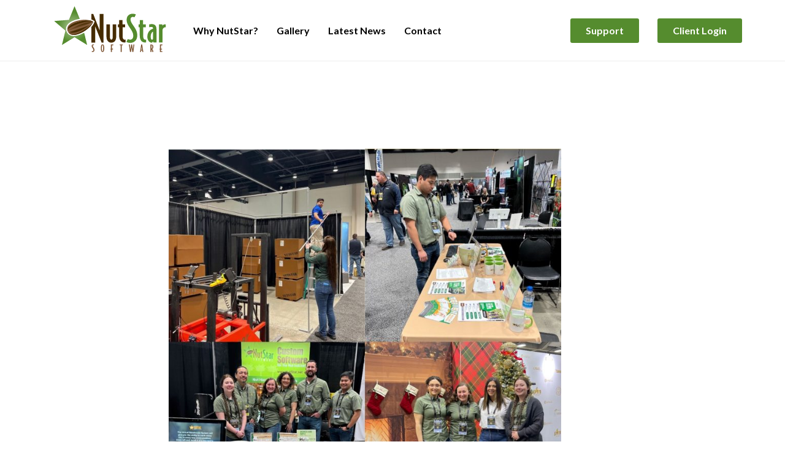

--- FILE ---
content_type: text/html; charset=UTF-8
request_url: https://nutstar.net/almond-board-conference-2022/
body_size: 34249
content:
<!doctype html>
<html lang="en-US">
<head>
	<meta charset="UTF-8">
	<meta name="viewport" content="width=device-width, initial-scale=1">
	<link rel="profile" href="https://gmpg.org/xfn/11">
	<!-- Font -->
<link href="https://fonts.googleapis.com/css?family=Merriweather:400,700,900" rel="stylesheet">

	<link href="https://fonts.googleapis.com/css?family=Lato:400,700,900" rel="stylesheet">
	
	<!-- Css -->
	<link rel="stylesheet" href="https://nutstar.net/wp-content/themes/nutstar-software/core/css/core.min.css" />
	<link rel="stylesheet" href="https://nutstar.net/wp-content/themes/nutstar-software/core/css/skin-nutstar.css" /
	
<link rel="apple-touch-icon" sizes="180x180" href="https://nutstar.net/wp-content/themes/nutstar-software/favicon/apple-touch-icon.png">
<link rel="icon" type="image/png" sizes="32x32" href="https://nutstar.net/wp-content/themes/nutstar-software/favicon/favicon-32x32.png">
<link rel="icon" type="image/png" sizes="16x16" href="https://nutstar.net/wp-content/themes/nutstar-software/favicon/favicon-16x16.png">
<link rel="manifest" href="https://nutstar.net/wp-content/themes/nutstar-software/favicon/site.webmanifest">
<link rel="mask-icon" href="https://nutstar.net/wp-content/themes/nutstar-software/favicon/safari-pinned-tab.svg" color="#000000">
<meta name="msapplication-TileColor" content="#000000">
<meta name="theme-color" content="#ffffff">

	<!--[if lt IE 9]>
    	<script type="text/javascript" src="https://html5shiv.googlecode.com/svn/trunk/html5.js"></script>
    <![endif]-->
	<title>Almond Board Conference 2022 &#8211; NutStar Software</title>
<meta name='robots' content='max-image-preview:large' />
	<style>img:is([sizes="auto" i], [sizes^="auto," i]) { contain-intrinsic-size: 3000px 1500px }</style>
	<link rel='dns-prefetch' href='//www.google.com' />
<link rel="alternate" type="application/rss+xml" title="NutStar Software &raquo; Feed" href="https://nutstar.net/feed/" />
<link rel="alternate" type="application/rss+xml" title="NutStar Software &raquo; Comments Feed" href="https://nutstar.net/comments/feed/" />
<link rel="alternate" type="application/rss+xml" title="NutStar Software &raquo; Almond Board Conference 2022 Comments Feed" href="https://nutstar.net/almond-board-conference-2022/feed/" />
<script type="text/javascript">
/* <![CDATA[ */
window._wpemojiSettings = {"baseUrl":"https:\/\/s.w.org\/images\/core\/emoji\/15.0.3\/72x72\/","ext":".png","svgUrl":"https:\/\/s.w.org\/images\/core\/emoji\/15.0.3\/svg\/","svgExt":".svg","source":{"concatemoji":"https:\/\/nutstar.net\/wp-includes\/js\/wp-emoji-release.min.js?ver=6.7.4"}};
/*! This file is auto-generated */
!function(i,n){var o,s,e;function c(e){try{var t={supportTests:e,timestamp:(new Date).valueOf()};sessionStorage.setItem(o,JSON.stringify(t))}catch(e){}}function p(e,t,n){e.clearRect(0,0,e.canvas.width,e.canvas.height),e.fillText(t,0,0);var t=new Uint32Array(e.getImageData(0,0,e.canvas.width,e.canvas.height).data),r=(e.clearRect(0,0,e.canvas.width,e.canvas.height),e.fillText(n,0,0),new Uint32Array(e.getImageData(0,0,e.canvas.width,e.canvas.height).data));return t.every(function(e,t){return e===r[t]})}function u(e,t,n){switch(t){case"flag":return n(e,"\ud83c\udff3\ufe0f\u200d\u26a7\ufe0f","\ud83c\udff3\ufe0f\u200b\u26a7\ufe0f")?!1:!n(e,"\ud83c\uddfa\ud83c\uddf3","\ud83c\uddfa\u200b\ud83c\uddf3")&&!n(e,"\ud83c\udff4\udb40\udc67\udb40\udc62\udb40\udc65\udb40\udc6e\udb40\udc67\udb40\udc7f","\ud83c\udff4\u200b\udb40\udc67\u200b\udb40\udc62\u200b\udb40\udc65\u200b\udb40\udc6e\u200b\udb40\udc67\u200b\udb40\udc7f");case"emoji":return!n(e,"\ud83d\udc26\u200d\u2b1b","\ud83d\udc26\u200b\u2b1b")}return!1}function f(e,t,n){var r="undefined"!=typeof WorkerGlobalScope&&self instanceof WorkerGlobalScope?new OffscreenCanvas(300,150):i.createElement("canvas"),a=r.getContext("2d",{willReadFrequently:!0}),o=(a.textBaseline="top",a.font="600 32px Arial",{});return e.forEach(function(e){o[e]=t(a,e,n)}),o}function t(e){var t=i.createElement("script");t.src=e,t.defer=!0,i.head.appendChild(t)}"undefined"!=typeof Promise&&(o="wpEmojiSettingsSupports",s=["flag","emoji"],n.supports={everything:!0,everythingExceptFlag:!0},e=new Promise(function(e){i.addEventListener("DOMContentLoaded",e,{once:!0})}),new Promise(function(t){var n=function(){try{var e=JSON.parse(sessionStorage.getItem(o));if("object"==typeof e&&"number"==typeof e.timestamp&&(new Date).valueOf()<e.timestamp+604800&&"object"==typeof e.supportTests)return e.supportTests}catch(e){}return null}();if(!n){if("undefined"!=typeof Worker&&"undefined"!=typeof OffscreenCanvas&&"undefined"!=typeof URL&&URL.createObjectURL&&"undefined"!=typeof Blob)try{var e="postMessage("+f.toString()+"("+[JSON.stringify(s),u.toString(),p.toString()].join(",")+"));",r=new Blob([e],{type:"text/javascript"}),a=new Worker(URL.createObjectURL(r),{name:"wpTestEmojiSupports"});return void(a.onmessage=function(e){c(n=e.data),a.terminate(),t(n)})}catch(e){}c(n=f(s,u,p))}t(n)}).then(function(e){for(var t in e)n.supports[t]=e[t],n.supports.everything=n.supports.everything&&n.supports[t],"flag"!==t&&(n.supports.everythingExceptFlag=n.supports.everythingExceptFlag&&n.supports[t]);n.supports.everythingExceptFlag=n.supports.everythingExceptFlag&&!n.supports.flag,n.DOMReady=!1,n.readyCallback=function(){n.DOMReady=!0}}).then(function(){return e}).then(function(){var e;n.supports.everything||(n.readyCallback(),(e=n.source||{}).concatemoji?t(e.concatemoji):e.wpemoji&&e.twemoji&&(t(e.twemoji),t(e.wpemoji)))}))}((window,document),window._wpemojiSettings);
/* ]]> */
</script>
<style id='wp-emoji-styles-inline-css' type='text/css'>

	img.wp-smiley, img.emoji {
		display: inline !important;
		border: none !important;
		box-shadow: none !important;
		height: 1em !important;
		width: 1em !important;
		margin: 0 0.07em !important;
		vertical-align: -0.1em !important;
		background: none !important;
		padding: 0 !important;
	}
</style>
<link rel='stylesheet' id='wp-block-library-css' href='https://nutstar.net/wp-includes/css/dist/block-library/style.min.css?ver=6.7.4' type='text/css' media='all' />
<style id='classic-theme-styles-inline-css' type='text/css'>
/*! This file is auto-generated */
.wp-block-button__link{color:#fff;background-color:#32373c;border-radius:9999px;box-shadow:none;text-decoration:none;padding:calc(.667em + 2px) calc(1.333em + 2px);font-size:1.125em}.wp-block-file__button{background:#32373c;color:#fff;text-decoration:none}
</style>
<style id='global-styles-inline-css' type='text/css'>
:root{--wp--preset--aspect-ratio--square: 1;--wp--preset--aspect-ratio--4-3: 4/3;--wp--preset--aspect-ratio--3-4: 3/4;--wp--preset--aspect-ratio--3-2: 3/2;--wp--preset--aspect-ratio--2-3: 2/3;--wp--preset--aspect-ratio--16-9: 16/9;--wp--preset--aspect-ratio--9-16: 9/16;--wp--preset--color--black: #000000;--wp--preset--color--cyan-bluish-gray: #abb8c3;--wp--preset--color--white: #ffffff;--wp--preset--color--pale-pink: #f78da7;--wp--preset--color--vivid-red: #cf2e2e;--wp--preset--color--luminous-vivid-orange: #ff6900;--wp--preset--color--luminous-vivid-amber: #fcb900;--wp--preset--color--light-green-cyan: #7bdcb5;--wp--preset--color--vivid-green-cyan: #00d084;--wp--preset--color--pale-cyan-blue: #8ed1fc;--wp--preset--color--vivid-cyan-blue: #0693e3;--wp--preset--color--vivid-purple: #9b51e0;--wp--preset--gradient--vivid-cyan-blue-to-vivid-purple: linear-gradient(135deg,rgba(6,147,227,1) 0%,rgb(155,81,224) 100%);--wp--preset--gradient--light-green-cyan-to-vivid-green-cyan: linear-gradient(135deg,rgb(122,220,180) 0%,rgb(0,208,130) 100%);--wp--preset--gradient--luminous-vivid-amber-to-luminous-vivid-orange: linear-gradient(135deg,rgba(252,185,0,1) 0%,rgba(255,105,0,1) 100%);--wp--preset--gradient--luminous-vivid-orange-to-vivid-red: linear-gradient(135deg,rgba(255,105,0,1) 0%,rgb(207,46,46) 100%);--wp--preset--gradient--very-light-gray-to-cyan-bluish-gray: linear-gradient(135deg,rgb(238,238,238) 0%,rgb(169,184,195) 100%);--wp--preset--gradient--cool-to-warm-spectrum: linear-gradient(135deg,rgb(74,234,220) 0%,rgb(151,120,209) 20%,rgb(207,42,186) 40%,rgb(238,44,130) 60%,rgb(251,105,98) 80%,rgb(254,248,76) 100%);--wp--preset--gradient--blush-light-purple: linear-gradient(135deg,rgb(255,206,236) 0%,rgb(152,150,240) 100%);--wp--preset--gradient--blush-bordeaux: linear-gradient(135deg,rgb(254,205,165) 0%,rgb(254,45,45) 50%,rgb(107,0,62) 100%);--wp--preset--gradient--luminous-dusk: linear-gradient(135deg,rgb(255,203,112) 0%,rgb(199,81,192) 50%,rgb(65,88,208) 100%);--wp--preset--gradient--pale-ocean: linear-gradient(135deg,rgb(255,245,203) 0%,rgb(182,227,212) 50%,rgb(51,167,181) 100%);--wp--preset--gradient--electric-grass: linear-gradient(135deg,rgb(202,248,128) 0%,rgb(113,206,126) 100%);--wp--preset--gradient--midnight: linear-gradient(135deg,rgb(2,3,129) 0%,rgb(40,116,252) 100%);--wp--preset--font-size--small: 13px;--wp--preset--font-size--medium: 20px;--wp--preset--font-size--large: 36px;--wp--preset--font-size--x-large: 42px;--wp--preset--spacing--20: 0.44rem;--wp--preset--spacing--30: 0.67rem;--wp--preset--spacing--40: 1rem;--wp--preset--spacing--50: 1.5rem;--wp--preset--spacing--60: 2.25rem;--wp--preset--spacing--70: 3.38rem;--wp--preset--spacing--80: 5.06rem;--wp--preset--shadow--natural: 6px 6px 9px rgba(0, 0, 0, 0.2);--wp--preset--shadow--deep: 12px 12px 50px rgba(0, 0, 0, 0.4);--wp--preset--shadow--sharp: 6px 6px 0px rgba(0, 0, 0, 0.2);--wp--preset--shadow--outlined: 6px 6px 0px -3px rgba(255, 255, 255, 1), 6px 6px rgba(0, 0, 0, 1);--wp--preset--shadow--crisp: 6px 6px 0px rgba(0, 0, 0, 1);}:where(.is-layout-flex){gap: 0.5em;}:where(.is-layout-grid){gap: 0.5em;}body .is-layout-flex{display: flex;}.is-layout-flex{flex-wrap: wrap;align-items: center;}.is-layout-flex > :is(*, div){margin: 0;}body .is-layout-grid{display: grid;}.is-layout-grid > :is(*, div){margin: 0;}:where(.wp-block-columns.is-layout-flex){gap: 2em;}:where(.wp-block-columns.is-layout-grid){gap: 2em;}:where(.wp-block-post-template.is-layout-flex){gap: 1.25em;}:where(.wp-block-post-template.is-layout-grid){gap: 1.25em;}.has-black-color{color: var(--wp--preset--color--black) !important;}.has-cyan-bluish-gray-color{color: var(--wp--preset--color--cyan-bluish-gray) !important;}.has-white-color{color: var(--wp--preset--color--white) !important;}.has-pale-pink-color{color: var(--wp--preset--color--pale-pink) !important;}.has-vivid-red-color{color: var(--wp--preset--color--vivid-red) !important;}.has-luminous-vivid-orange-color{color: var(--wp--preset--color--luminous-vivid-orange) !important;}.has-luminous-vivid-amber-color{color: var(--wp--preset--color--luminous-vivid-amber) !important;}.has-light-green-cyan-color{color: var(--wp--preset--color--light-green-cyan) !important;}.has-vivid-green-cyan-color{color: var(--wp--preset--color--vivid-green-cyan) !important;}.has-pale-cyan-blue-color{color: var(--wp--preset--color--pale-cyan-blue) !important;}.has-vivid-cyan-blue-color{color: var(--wp--preset--color--vivid-cyan-blue) !important;}.has-vivid-purple-color{color: var(--wp--preset--color--vivid-purple) !important;}.has-black-background-color{background-color: var(--wp--preset--color--black) !important;}.has-cyan-bluish-gray-background-color{background-color: var(--wp--preset--color--cyan-bluish-gray) !important;}.has-white-background-color{background-color: var(--wp--preset--color--white) !important;}.has-pale-pink-background-color{background-color: var(--wp--preset--color--pale-pink) !important;}.has-vivid-red-background-color{background-color: var(--wp--preset--color--vivid-red) !important;}.has-luminous-vivid-orange-background-color{background-color: var(--wp--preset--color--luminous-vivid-orange) !important;}.has-luminous-vivid-amber-background-color{background-color: var(--wp--preset--color--luminous-vivid-amber) !important;}.has-light-green-cyan-background-color{background-color: var(--wp--preset--color--light-green-cyan) !important;}.has-vivid-green-cyan-background-color{background-color: var(--wp--preset--color--vivid-green-cyan) !important;}.has-pale-cyan-blue-background-color{background-color: var(--wp--preset--color--pale-cyan-blue) !important;}.has-vivid-cyan-blue-background-color{background-color: var(--wp--preset--color--vivid-cyan-blue) !important;}.has-vivid-purple-background-color{background-color: var(--wp--preset--color--vivid-purple) !important;}.has-black-border-color{border-color: var(--wp--preset--color--black) !important;}.has-cyan-bluish-gray-border-color{border-color: var(--wp--preset--color--cyan-bluish-gray) !important;}.has-white-border-color{border-color: var(--wp--preset--color--white) !important;}.has-pale-pink-border-color{border-color: var(--wp--preset--color--pale-pink) !important;}.has-vivid-red-border-color{border-color: var(--wp--preset--color--vivid-red) !important;}.has-luminous-vivid-orange-border-color{border-color: var(--wp--preset--color--luminous-vivid-orange) !important;}.has-luminous-vivid-amber-border-color{border-color: var(--wp--preset--color--luminous-vivid-amber) !important;}.has-light-green-cyan-border-color{border-color: var(--wp--preset--color--light-green-cyan) !important;}.has-vivid-green-cyan-border-color{border-color: var(--wp--preset--color--vivid-green-cyan) !important;}.has-pale-cyan-blue-border-color{border-color: var(--wp--preset--color--pale-cyan-blue) !important;}.has-vivid-cyan-blue-border-color{border-color: var(--wp--preset--color--vivid-cyan-blue) !important;}.has-vivid-purple-border-color{border-color: var(--wp--preset--color--vivid-purple) !important;}.has-vivid-cyan-blue-to-vivid-purple-gradient-background{background: var(--wp--preset--gradient--vivid-cyan-blue-to-vivid-purple) !important;}.has-light-green-cyan-to-vivid-green-cyan-gradient-background{background: var(--wp--preset--gradient--light-green-cyan-to-vivid-green-cyan) !important;}.has-luminous-vivid-amber-to-luminous-vivid-orange-gradient-background{background: var(--wp--preset--gradient--luminous-vivid-amber-to-luminous-vivid-orange) !important;}.has-luminous-vivid-orange-to-vivid-red-gradient-background{background: var(--wp--preset--gradient--luminous-vivid-orange-to-vivid-red) !important;}.has-very-light-gray-to-cyan-bluish-gray-gradient-background{background: var(--wp--preset--gradient--very-light-gray-to-cyan-bluish-gray) !important;}.has-cool-to-warm-spectrum-gradient-background{background: var(--wp--preset--gradient--cool-to-warm-spectrum) !important;}.has-blush-light-purple-gradient-background{background: var(--wp--preset--gradient--blush-light-purple) !important;}.has-blush-bordeaux-gradient-background{background: var(--wp--preset--gradient--blush-bordeaux) !important;}.has-luminous-dusk-gradient-background{background: var(--wp--preset--gradient--luminous-dusk) !important;}.has-pale-ocean-gradient-background{background: var(--wp--preset--gradient--pale-ocean) !important;}.has-electric-grass-gradient-background{background: var(--wp--preset--gradient--electric-grass) !important;}.has-midnight-gradient-background{background: var(--wp--preset--gradient--midnight) !important;}.has-small-font-size{font-size: var(--wp--preset--font-size--small) !important;}.has-medium-font-size{font-size: var(--wp--preset--font-size--medium) !important;}.has-large-font-size{font-size: var(--wp--preset--font-size--large) !important;}.has-x-large-font-size{font-size: var(--wp--preset--font-size--x-large) !important;}
:where(.wp-block-post-template.is-layout-flex){gap: 1.25em;}:where(.wp-block-post-template.is-layout-grid){gap: 1.25em;}
:where(.wp-block-columns.is-layout-flex){gap: 2em;}:where(.wp-block-columns.is-layout-grid){gap: 2em;}
:root :where(.wp-block-pullquote){font-size: 1.5em;line-height: 1.6;}
</style>
<link rel='stylesheet' id='contact-form-7-css' href='https://nutstar.net/wp-content/plugins/contact-form-7/includes/css/styles.css?ver=6.0.3' type='text/css' media='all' />
<link rel='stylesheet' id='qligg-swiper-css' href='https://nutstar.net/wp-content/plugins/insta-gallery/assets/frontend/swiper/swiper.min.css?ver=4.6.2' type='text/css' media='all' />
<link rel='stylesheet' id='qligg-frontend-css' href='https://nutstar.net/wp-content/plugins/insta-gallery/build/frontend/css/style.css?ver=4.6.2' type='text/css' media='all' />
<link rel='stylesheet' id='nutstar-software-style-css' href='https://nutstar.net/wp-content/themes/nutstar-software/style.css?ver=6.7.4' type='text/css' media='all' />
<script type="text/javascript" src="https://nutstar.net/wp-includes/js/jquery/jquery.min.js?ver=3.7.1" id="jquery-core-js"></script>
<script type="text/javascript" src="https://nutstar.net/wp-includes/js/jquery/jquery-migrate.min.js?ver=3.4.1" id="jquery-migrate-js"></script>
<link rel="https://api.w.org/" href="https://nutstar.net/wp-json/" /><link rel="alternate" title="JSON" type="application/json" href="https://nutstar.net/wp-json/wp/v2/posts/1428" /><link rel="EditURI" type="application/rsd+xml" title="RSD" href="https://nutstar.net/xmlrpc.php?rsd" />
<link rel="canonical" href="https://nutstar.net/almond-board-conference-2022/" />
<link rel='shortlink' href='https://nutstar.net/?p=1428' />
<link rel="alternate" title="oEmbed (JSON)" type="application/json+oembed" href="https://nutstar.net/wp-json/oembed/1.0/embed?url=https%3A%2F%2Fnutstar.net%2Falmond-board-conference-2022%2F" />
<link rel="alternate" title="oEmbed (XML)" type="text/xml+oembed" href="https://nutstar.net/wp-json/oembed/1.0/embed?url=https%3A%2F%2Fnutstar.net%2Falmond-board-conference-2022%2F&#038;format=xml" />
<link rel="pingback" href="https://nutstar.net/xmlrpc.php"><meta name="generator" content="Elementor 3.27.1; settings: css_print_method-external, google_font-enabled, font_display-auto">
<style type="text/css">.recentcomments a{display:inline !important;padding:0 !important;margin:0 !important;}</style>			<style>
				.e-con.e-parent:nth-of-type(n+4):not(.e-lazyloaded):not(.e-no-lazyload),
				.e-con.e-parent:nth-of-type(n+4):not(.e-lazyloaded):not(.e-no-lazyload) * {
					background-image: none !important;
				}
				@media screen and (max-height: 1024px) {
					.e-con.e-parent:nth-of-type(n+3):not(.e-lazyloaded):not(.e-no-lazyload),
					.e-con.e-parent:nth-of-type(n+3):not(.e-lazyloaded):not(.e-no-lazyload) * {
						background-image: none !important;
					}
				}
				@media screen and (max-height: 640px) {
					.e-con.e-parent:nth-of-type(n+2):not(.e-lazyloaded):not(.e-no-lazyload),
					.e-con.e-parent:nth-of-type(n+2):not(.e-lazyloaded):not(.e-no-lazyload) * {
						background-image: none !important;
					}
				}
			</style>
			</head>

<body class="shop home-page" class="post-template-default single single-post postid-1428 single-format-standard elementor-default elementor-kit-732">

	
	<aside class="side-navigation-wrapper enter-right" data-no-scrollbar data-animation="scale-in">
		<div class="side-navigation-scroll-pane">
			<div class="side-navigation-inner">
				<div class="side-navigation-header">
					<div class="navigation-hide side-nav-hide">
						<a href="#">
							<span class="icon-cancel medium"></span>
						</a>
					</div>
				</div>
				<nav class="side-navigation">
					 <ul id="mobile-menu" class="dl-menu align-items-center"><li id="menu-item-476" class="menu-item menu-item-type-post_type menu-item-object-page menu-item-home menu-item-476"><a href="https://nutstar.net/">Home</a></li>
<li id="menu-item-480" class="menu-item menu-item-type-post_type menu-item-object-page menu-item-480"><a href="https://nutstar.net/why-nutstar/">Why NutStar?</a></li>
<li id="menu-item-479" class="menu-item menu-item-type-post_type menu-item-object-page menu-item-479"><a href="https://nutstar.net/gallery/">Gallery</a></li>
<li id="menu-item-477" class="menu-item menu-item-type-post_type menu-item-object-page menu-item-477"><a href="https://nutstar.net/support/">Support</a></li>
<li id="menu-item-478" class="menu-item menu-item-type-post_type menu-item-object-page menu-item-478"><a href="https://nutstar.net/contact/">Contact</a></li>
<li id="menu-item-1350" class="menu-item menu-item-type-custom menu-item-object-custom menu-item-1350"><a href="https://portal.nutstar.net">Client Login</a></li>
</ul> 
				</nav>
				<div class="side-navigation-footer">
					<ul class="social-list list-horizontal">
						<li><a href="#"><span class="icon-twitter small"></span></a></li>
						<li><a href="#"><span class="icon-facebook small"></span></a></li>
						<li><a href="#"><span class="icon-instagram small"></span></a></li>
					</ul>
					<p class="copyright no-margin-bottom">&copy; 2019 Nutstar Software. All rights reserved.</p>
				</div>
			</div>
		</div>
	</aside>
	
	<!-- Overlay Navigation Menu End -->

	<div class="wrapper reveal-side-navigation">
		<div class="wrapper-inner">

			<!-- Header -->
			<header class="header header-fixed header-fixed-on-mobile header-background" data-bkg-threshold="0" data-compact-threshold="500">
				<div class="header-inner">
					<div class="row nav-bar">
						<div class="column width-12 nav-bar-inner">
							<div class="logo">
								<div class="logo-inner">
									<a href="https://nutstar.net"><img src="https://nutstar.net/wp-content/themes/nutstar-software/core/images/brand.nutstar.dark.svg" alt="NutStar Software"></a>
									<a href="https://nutstar.net"><img src="https://nutstar.net/wp-content/themes/nutstar-software/core/images/brand.nutstar.dark.svg" alt="NutStar Software"></a>
								
								</div>
							</div>
							
							
							<nav class="navigation nav-block primary-navigation nav-left">
								 <ul id="primary-menu" class="menu"><li id="menu-item-15" class="menu-item menu-item-type-post_type menu-item-object-page menu-item-15"><a href="https://nutstar.net/why-nutstar/">Why NutStar?</a></li>
<li id="menu-item-17" class="menu-item menu-item-type-post_type menu-item-object-page menu-item-17"><a href="https://nutstar.net/gallery/">Gallery</a></li>
<li id="menu-item-516" class="menu-item menu-item-type-post_type menu-item-object-page menu-item-516"><a href="https://nutstar.net/latest-news/">Latest News</a></li>
<li id="menu-item-18" class="menu-item menu-item-type-post_type menu-item-object-page menu-item-18"><a href="https://nutstar.net/contact/">Contact</a></li>
</ul>                           
							</nav>
							<nav class="navigation nav-block secondary-navigation nav-right">
								<ul>
									<li class="aux-navigation hide">
										<!-- Aux Navigation -->
										<a href="#" class="navigation-show side-nav-show nav-icon">
											<span class="icon-menu"></span>
										</a>
									</li>
                            </ul>
								 <ul id="primary-menu" class="menu"><li id="menu-item-228" class="highlight-btn hide-on-mobile menu-item menu-item-type-post_type menu-item-object-page menu-item-228"><a href="https://nutstar.net/support/">Support</a></li>
<li id="menu-item-513" class="highlight-btn hide-on-mobile menu-item menu-item-type-custom menu-item-object-custom menu-item-513"><a href="http://nutstar.net/portal">Client Login</a></li>
</ul>                            
							</nav>
						</div>
					</div>
				</div>
			</header>
			<!-- Header End -->

			<!-- Content -->
			<div class="content clearfix">
				
												<div class="section-block pt-60 pb-0">
					<div class="row">
						<div class="column width-12">
							<div class="title-container">
								<div class="title-container-inner center color-white">
									<h1 class="inline no-margin-bottom">Almond Board Conference 2022</h1>
								</div>
							</div>
						</div>
					</div>
				</div>
								
				

	<div id="primary" class="content-area pt-100 pb-60 " style="min-height: 70vh;">
		<main id="main" class="site-main row">
			
									<article class="post">

						<div class="column width-8 push-2  content-inner blog-regular">
											
									<div class="post-content">
																			<div class="lead">
											<p><a href="https://nutstar.net/wp-content/uploads/2023/02/Almond-Conference-2022-Collage_WEBSITE.jpg" data-elementor-open-lightbox="yes" data-elementor-lightbox-title="Almond Conference 2022 Collage_WEBSITE"><br />
<img fetchpriority="high" decoding="async" class="aligncenter" src="https://nutstar.net/wp-content/uploads/2023/02/Almond-Conference-2022-Collage_WEBSITE-1024x1024.jpg" sizes="(max-width: 640px) 100vw, 640px" srcset="https://nutstar.net/wp-content/uploads/2023/02/Almond-Conference-2022-Collage_WEBSITE-1024x1024.jpg 1024w, https://nutstar.net/wp-content/uploads/2023/02/Almond-Conference-2022-Collage_WEBSITE-300x300.jpg 300w, https://nutstar.net/wp-content/uploads/2023/02/Almond-Conference-2022-Collage_WEBSITE-150x150.jpg 150w, https://nutstar.net/wp-content/uploads/2023/02/Almond-Conference-2022-Collage_WEBSITE-768x768.jpg 768w, https://nutstar.net/wp-content/uploads/2023/02/Almond-Conference-2022-Collage_WEBSITE.jpg 1428w" alt="" width="640" height="640" /> </a><br />
Once again, we partnered together with the California Almond Board Conference. This year, like previous years, we were proud to welcome plenty of visitors to our booth. Which is why we have not missed an ABC yet. Team members always have a fun time catching up with our current clients and talking about our innovations. We also greatly enjoy getting to hear how we can be a solution in the Tree Nut Industry. This year we have met many handlers ready to start with software to improve their systems and we have had the opportunity to invite other handlers who want to switch over to and explore the NutStar community. Which makes our attendance at the Almond Board Conference worth it. We are then able to increase our cliental community within the Almond industry.</p>
<p>While in Sacramento, we were amazed by the sizes and the amount of machinery and technology needed to get an Almond to the table. Edd (NutStar Programmer) “There was so much technology and innovation that I felt like I was a kid walking through Tony Stark’s tower, brimming with incredible devices and technological solutions to our daily agriculture life. I saw some devices the size of an almond, others were giant, comparable to the size of Bumblebee from Transformers.”<br />
Our main focus was to display one of the first in software in the industry to have built a virtual warehouse.  Providing a solution for hands free scanning with forklift mounted software.  Eliminating position errors with technology.</p>
<p>Other products on display NutWare Software, NutWare Touch, NutWare Online, Nutware QC, and NutWare Mobile.<br />
NutStar took on the conference with 6 team members this year. Frank Ramos (Founder), Molly Waite (Product Support Specialist), Rhiannon McCullough (QC Analyst), Danny Corvello (Special Projects Manager), Edd Castillo (Programmer), and Crystal Cazares (Sales Representative). After all the hard work, relationship building, and educational experiences our team members were able have a little more fun at night in some of the best restaurants in Downtown Sac.</p>
<p>Once again, we all want to thank the staff over at the Almond Board and all the almond industry leaders that have taken part in the 2022 Almond Board Conference.</p>
<p>Please feel free to get on contact with us for more information and to partner with our team.<br />
Call us at 209-250-1324, Email us at sales@nutstar.net or please find the contact button up at the top of this page.</p>
										</div>	
									</div>
								
									
						</div>		
			</article>
			
		
		
		</main><!-- #main -->
	</div><!-- #primary -->


			</div>
			<!-- Content End -->

			<!-- Footer -->
			<footer class="footer bkg-charcoal">
				<div class="footer-top">
					<div class="row">
						<div class="column width-2">
							<a href="https://nutstar.net">
								<img src="https://nutstar.net/wp-content/themes/nutstar-software/core/images/brand.nutstar.white.svg" 
									 alt="NutStar Software" style="-webkit-filter: grayscale(1); filter: grayscale(1);"></a>
						</div>
						<div class="column width-2 offset-2"><h4 class="color-theme">Contact</h4>
						<address>
						1460 W 18TH<br>
						Merced, CA 95340<br>
						<a href="tel:12092501324">(209) 250-1324</a>
						</address>
						</div>
						<div class="column width-2"><h4 class="color-theme">Office Hours</h4>
						8 a.m. to 5 p.m.<br>
						Monday - Friday
						</div>
						<div class="column width-2"><h4 class="color-theme">Quick Links</h4>
						 <ul id="primary-menu" class="menu"><li id="menu-item-60" class="menu-item menu-item-type-post_type menu-item-object-page menu-item-60"><a href="https://nutstar.net/why-nutstar/">Why NutStar?</a></li>
<li id="menu-item-58" class="menu-item menu-item-type-post_type menu-item-object-page menu-item-58"><a href="https://nutstar.net/gallery/">Gallery</a></li>
<li id="menu-item-57" class="menu-item menu-item-type-post_type menu-item-object-page menu-item-57"><a href="https://nutstar.net/contact/">Contact</a></li>
</ul>                           
						</div>
						<div class="column width-2"><h4 class="color-theme">Helpful Links</h4>
						 <ul id="primary-menu" class="menu"><li id="menu-item-426" class="menu-item menu-item-type-post_type menu-item-object-page menu-item-426"><a href="https://nutstar.net/support/">Support</a></li>
</ul>                           
						</div>
						
					</div>
				</div>
				<div class="footer-bottom">
					<div class="row">
						<div class="column width-12">
							<div class="footer-bottom-inner">
								<p class="copyright pull-left clear-float-on-mobile">&copy; 2019 Nutstar Software. All Rights Reserved. <a href="#" class="scroll-to-top" data-no-hide>Back Top</a></p>
								
							</div>
						</div>
					</div>
				</div>
			</footer>
			<!-- Footer End -->

		</div>
	</div>
<script src="https://ajax.googleapis.com/ajax/libs/jquery/1.12.4/jquery.min.js"></script>
<script src="https://maps.googleapis.com/maps/api/js?v=3"></script>
<script src="https://nutstar.net/wp-content/themes/nutstar-software/core/js/timber.master.min.js"></script>

			<script>
				const lazyloadRunObserver = () => {
					const lazyloadBackgrounds = document.querySelectorAll( `.e-con.e-parent:not(.e-lazyloaded)` );
					const lazyloadBackgroundObserver = new IntersectionObserver( ( entries ) => {
						entries.forEach( ( entry ) => {
							if ( entry.isIntersecting ) {
								let lazyloadBackground = entry.target;
								if( lazyloadBackground ) {
									lazyloadBackground.classList.add( 'e-lazyloaded' );
								}
								lazyloadBackgroundObserver.unobserve( entry.target );
							}
						});
					}, { rootMargin: '200px 0px 200px 0px' } );
					lazyloadBackgrounds.forEach( ( lazyloadBackground ) => {
						lazyloadBackgroundObserver.observe( lazyloadBackground );
					} );
				};
				const events = [
					'DOMContentLoaded',
					'elementor/lazyload/observe',
				];
				events.forEach( ( event ) => {
					document.addEventListener( event, lazyloadRunObserver );
				} );
			</script>
			<script type="text/javascript" src="https://nutstar.net/wp-includes/js/imagesloaded.min.js?ver=5.0.0" id="imagesloaded-js"></script>
<script type="text/javascript" src="https://nutstar.net/wp-includes/js/masonry.min.js?ver=4.2.2" id="masonry-js"></script>
<script type="text/javascript" src="https://nutstar.net/wp-includes/js/dist/hooks.min.js?ver=4d63a3d491d11ffd8ac6" id="wp-hooks-js"></script>
<script type="text/javascript" src="https://nutstar.net/wp-includes/js/dist/i18n.min.js?ver=5e580eb46a90c2b997e6" id="wp-i18n-js"></script>
<script type="text/javascript" id="wp-i18n-js-after">
/* <![CDATA[ */
wp.i18n.setLocaleData( { 'text direction\u0004ltr': [ 'ltr' ] } );
/* ]]> */
</script>
<script type="text/javascript" src="https://nutstar.net/wp-content/plugins/contact-form-7/includes/swv/js/index.js?ver=6.0.3" id="swv-js"></script>
<script type="text/javascript" id="contact-form-7-js-before">
/* <![CDATA[ */
var wpcf7 = {
    "api": {
        "root": "https:\/\/nutstar.net\/wp-json\/",
        "namespace": "contact-form-7\/v1"
    }
};
/* ]]> */
</script>
<script type="text/javascript" src="https://nutstar.net/wp-content/plugins/contact-form-7/includes/js/index.js?ver=6.0.3" id="contact-form-7-js"></script>
<script type="text/javascript" src="https://nutstar.net/wp-content/plugins/insta-gallery/assets/frontend/swiper/swiper.min.js?ver=4.6.2" id="qligg-swiper-js"></script>
<script type="text/javascript" id="google-invisible-recaptcha-js-before">
/* <![CDATA[ */
var renderInvisibleReCaptcha = function() {

    for (var i = 0; i < document.forms.length; ++i) {
        var form = document.forms[i];
        var holder = form.querySelector('.inv-recaptcha-holder');

        if (null === holder) continue;
		holder.innerHTML = '';

         (function(frm){
			var cf7SubmitElm = frm.querySelector('.wpcf7-submit');
            var holderId = grecaptcha.render(holder,{
                'sitekey': '6LdDm9kZAAAAAE3bnYAkeMXR4YhpupJOOacMfYZP', 'size': 'invisible', 'badge' : 'bottomright',
                'callback' : function (recaptchaToken) {
					if((null !== cf7SubmitElm) && (typeof jQuery != 'undefined')){jQuery(frm).submit();grecaptcha.reset(holderId);return;}
					 HTMLFormElement.prototype.submit.call(frm);
                },
                'expired-callback' : function(){grecaptcha.reset(holderId);}
            });

			if(null !== cf7SubmitElm && (typeof jQuery != 'undefined') ){
				jQuery(cf7SubmitElm).off('click').on('click', function(clickEvt){
					clickEvt.preventDefault();
					grecaptcha.execute(holderId);
				});
			}
			else
			{
				frm.onsubmit = function (evt){evt.preventDefault();grecaptcha.execute(holderId);};
			}


        })(form);
    }
};
/* ]]> */
</script>
<script type="text/javascript" async defer src="https://www.google.com/recaptcha/api.js?onload=renderInvisibleReCaptcha&amp;render=explicit" id="google-invisible-recaptcha-js"></script>
<script type="text/javascript" src="https://nutstar.net/wp-content/themes/nutstar-software/js/navigation.js?ver=20151215" id="nutstar-software-navigation-js"></script>
<script type="text/javascript" src="https://nutstar.net/wp-content/themes/nutstar-software/js/skip-link-focus-fix.js?ver=20151215" id="nutstar-software-skip-link-focus-fix-js"></script>
<script type="text/javascript" src="https://nutstar.net/wp-includes/js/comment-reply.min.js?ver=6.7.4" id="comment-reply-js" async="async" data-wp-strategy="async"></script>


</body>
</html>


--- FILE ---
content_type: text/css
request_url: https://nutstar.net/wp-content/themes/nutstar-software/core/css/core.min.css
body_size: 225453
content:
.page-fade-out,.side-navigation-wrapper,.thumbnail .overlay-info,.wrapper{-webkit-backface-visibility:hidden}.wrapper-inner,body,html{max-width:100%}.column>:first-child,.row{margin-top:0}.row.flex.boxes>.v-align-top,.row.flex>.v-align-top,.row.flex>.v-align-top>.box,.thumbnail .caption-over-inner.v-align-top{align-self:flex-start}.overlay-navigation ul li a,.side-navigation ul li a{-webkit-tap-highlight-color:transparent;text-decoration:none;word-wrap:break-word}#tml-caption,.tms-caption{-webkit-text-size-adjust:none;-moz-text-size-adjust:none;-ms-text-size-adjust:none}html{font-size:62.5%}body{padding:0;margin:0;background:#fff;color:#666;font-family:-apple-system,system-ui,BlinkMacSystemFont,"Segoe UI",Roboto,"Helvetica Neue",Arial,sans-serif;font-weight:400;font-style:normal;font-size:1.4rem;line-height:1.8;overflow-x:hidden!important;overflow-y:scroll;-webkit-text-size-adjust:none;-webkit-font-smoothing:antialiased;-moz-osx-font-smoothing:grayscale}.clear,.wrapper,.wrapper-inner{overflow:hidden}a,button,input,select,textarea{touch-action:manipulation}.button,button,input,select{line-height:1.4}.page-fade-reset{opacity:1;-webkit-transition-duration:0s;transition-duration:0s}.page-fade-out{opacity:0;-webkit-transition-property:opacity;transition-property:opacity;-webkit-transition-duration:.5s;transition-duration:.5s}.scroll-to-top{opacity:0;visibility:hidden;-webkit-transition-property:all;transition-property:all;-webkit-transition-duration:.5s;transition-duration:.5s}.scroll-to-top.active{opacity:1;visibility:visible}.scroll-to-top.fixed{width:4rem;height:4rem;line-height:4rem;border-radius:50%;background-color:#333;content:"\e63e";text-align:center;position:fixed;right:3rem;bottom:3rem;top:auto;z-index:999}.row,.wrapper{width:100%;margin-right:auto;margin-left:auto}.column[class*=push-],.column[class*=pull-],.nav-bar-inner,.navigation ul li{position:relative}.scroll-to-top.fixed a{color:#fff}.wrapper-inner{margin-right:auto;margin-left:auto}.row,body.boxed .wrapper-inner{max-width:114rem}.row{margin-bottom:0}.ie-browser .row{max-width:1140px}.row.full-width{max-width:100%}.row .row{width:auto;margin-right:-1.5rem;margin-left:-1.5rem}.column,[class*=content-grid] .grid-item{width:100%;padding-left:1.5rem;padding-right:1.5rem;float:left}.row.collapse>.column{padding-left:0;padding-right:0}.row.full-width.collapse .row{margin:auto}.row.flex.v-align-middle{height:100%;display:flex;align-items:center;flex-wrap:nowrap}.row.flex.v-align-middle>.column>div{width:initial}.row.flex.v-align-top{align-items:flex-start}.row.flex.v-align-bottom{align-items:flex-end}.ie-browser:not(.webkit) .row.flex.v-align-middle{height:100%;display:table;align-items:center;flex-wrap:nowrap}.ie-browser:not(.webkit) .row.flex.v-align-middle>.column{display:table-cell;vertical-align:middle;float:none}.ie-browser:not(.webkit) .row.flex.v-align-top{vertical-align:top}.ie-browser:not(.webkit) .row.flex.v-align-bottom{vertical-align:bottom}.row.flex{height:auto;display:flex;flex-wrap:wrap;align-items:initial}.footer .row.flex>.column,.row.flex>.column>div{flex-direction:column}.row.flex.boxes>.column,.row.flex.boxes>.v-align-middle,.row.flex>.v-align-middle,.row.flex>.v-align-middle>.box{height:auto;display:inherit}.row.flex.boxes>.v-align-bottom,.row.flex>.v-align-bottom,.row.flex>.v-align-bottom>.box{align-self:flex-end}.row.flex>.column>.box>div{margin-top:auto;margin-bottom:auto}.row.flex>.v-align-top>.box>div{margin-top:0;margin-bottom:auto}.row.flex>.v-align-bottom>.box>div{margin-top:auto;margin-bottom:0}.row.flex .row.flex{flex-direction:row}@media only screen and (min-width:768px){.row.flex .v-align-middle>:not(.box),.row.flex.boxes .v-align-middle>div>:not(.box){width:100%;margin-top:auto;margin-bottom:auto}.ie-browser:not(.webkit) .flex>.column{align-items:center}}.row.flex:after,.row.flex:before{content:"";display:none}.row.small{padding:3rem 0}.row.medium{padding:5rem 0}.row.large{padding:7rem 0}.row.xlarge{padding:9rem 0}.width-1{width:8.33333%}.width-2{width:16.66667%}.width-3{width:25%}.width-4{width:33.33333%}.width-5{width:41.66667%}.width-6{width:50%}.width-7{width:58.33333%}.width-8{width:66.66667%}.width-9{width:75%}.width-10{width:83.33333%}.width-11{width:91.66667%}.width-12{width:100%}.push-1{left:8.33333%}.push-2{left:16.66667%}.push-3{left:25%}.push-4{left:33.33333%}.push-5{left:41.66667%}.push-6{left:50%}.push-7{left:58.33333%}.push-8{left:66.66667%}.push-9{left:75%}.push-10{left:83.33333%}.push-11{left:91.66667%}.pull-1{right:8.33333%}.pull-2{right:16.66667%}.pull-3{right:25%}.pull-4{right:33.33333%}.pull-5{right:41.66667%}.pull-6{right:50%}.pull-7{right:58.33333%}.pull-8{right:66.66667%}.pull-9{right:75%}.pull-10{right:83.33333%}.pull-11{right:91.66667%}.offset-1{margin-left:8.33333%}.offset-2{margin-left:16.66667%}.offset-3{margin-left:25%}.offset-4{margin-left:33.33333%}.offset-5{margin-left:41.66667%}.offset-6{margin-left:50%}.offset-7{margin-left:58.33333%}.offset-8{margin-left:66.66667%}.offset-9{margin-left:75%}.offset-10{margin-left:83.33333%}.offset-11{margin-left:91.66667%}.alpha{padding-left:0}.omega{padding-right:0}.clear{width:0;height:0;display:block;clear:both;visibility:hidden}.clearfix:after,.clearfix:before,.row:after,.row:before{height:0;content:".";display:block;overflow:hidden}.clearfix:after,.row:after{clear:both}.left{text-align:left}.right{text-align:right}.center,.navigation.nav-center>ul{text-align:center}.text-break{overflow-wrap:break-word;word-wrap:break-word;-ms-word-break:break-all;word-break:break-word;-webkit-hyphens:auto;-ms-hyphens:auto;-moz-hyphens:auto;hyphens:auto}.text-truncate{overflow:hidden;text-overflow:ellipsis;white-space:nowrap}pre,pre code{white-space:pre}.pull-left{float:left!important}.pull-right{float:right!important}.flex{width:100%;display:flex;align-items:center}.v-align-top{align-self:flex-start!important;vertical-align:top!important}.v-align-bottom{align-self:flex-end!important;vertical-align:bottom!important}.hide{display:none!important;visibility:hidden!important}.show{display:block!important;visibility:visible!important}.mobile .hide-on-mobile,.mobile .hide-on-mobile *{display:none!important;visibility:visible!important}.inline-block,[class*=border-].inline-block,[class*=bkg-].inline-block{width:auto!important;display:inline-block!important}.no-margins{margin:0!important}.no-margin-top{margin-top:0!important}.no-margin-right{margin-right:0!important}.no-margin-bottom{margin-bottom:0!important}.no-margin-left{margin-left:0!important}.no-padding{padding:0!important}.no-padding-top{padding-top:0!important}.no-padding-right{padding-right:0!important}.no-padding-bottom{padding-bottom:0!important}.no-padding-left{padding-left:0!important}.overflow-visible{overflow:visible!important}.no-scroll{overflow:hidden!important}.clear-height{height:auto!important}.full-width{width:100%!important}.prototype{font-size:1.1rem;line-height:3.5rem}.row.prototype .column:nth-child(odd){background:#f9f9f9}.row.prototype .column:nth-child(even){background:#eee}.nav-bar{width:100%;min-height:5rem}.nav-bar .logo{height:5rem;line-height:5rem;float:left;margin-right:3rem}.nav-bar .logo img{margin-top:-4px}.nav-bar .logo-right{margin-left:3rem;margin-right:0;float:right}.nav-bar .logo.logo-center{margin:0 auto;float:none}.navigation.nav-left{float:left!important}.navigation.nav-left>ul>li:first-child>a{padding-left:0;margin-left:0}.navigation.nav-right{float:right!important;margin-left:2.5rem}.navigation.nav-right>ul>li:last-child>a{padding-right:0;margin-right:0}.navigation.nav-center{float:none!important;display:block}.navigation.nav-left{margin-right:2.5rem}.navigation:last-child{margin:0}.navigation .dropdown .button{width:auto}.navigation .button [class*=icon-]{margin-right:0}.navigation .dropdown-list,.navigation ul{padding:0;margin:0;list-style:none}.navigation ul li{margin:0;float:left}.navigation ul li.contains-mega-sub-menu{position:inherit}.navigation.nav-center>ul>li{margin-left:-.4rem;float:none;display:inline-block!important;vertical-align:top}.navigation>ul>li>a{padding:0 1.5rem;background-color:rgba(0,0,0,0);line-height:5rem}.navigation .dropdown-list:not(.custom-content) li a,.navigation ul li>a:not(.button){font-size:1.1rem;color:#878787;text-decoration:none;display:block;word-wrap:break-word}.navigation .dropdown-list li>a:not(.button):hover,.navigation ul li>a:not(.button):hover{background:0 0;color:#fff}.navigation ul li:hover>.sub-menu{visibility:visible;opacity:1}.navigation .dropdown-list,.navigation .mega-sub-menu,.navigation .sub-menu{box-shadow:0 .2rem .2rem rgba(0,0,0,.3);opacity:0;visibility:hidden;z-index:101;line-height:1.8;position:absolute}.navigation ul li.current>a,.navigation ul li.current>a:hover{color:#fff}.navigation .dropdown-list,.navigation .sub-menu{width:18rem;text-align:left;background:#222;background:rgba(34,34,34,1);border:none;border-radius:0}.navigation .dropdown-list li,.navigation .sub-menu li{background:0 0;border-bottom:1px solid #303030;float:none}.navigation .dropdown-list.custom-content,.navigation .sub-menu.custom-content{width:auto;min-width:25rem}.navigation .dropdown-list.custom-content,.navigation .sub-menu.custom-content .custom-content-inner{padding:2rem}.navigation .sub-menu.custom-content ul{padding:0 2rem 2rem}.navigation .sub-menu.custom-content ul:first-child{padding-top:2rem}.navigation .sub-menu.custom-content ul[class*=bkg-]{padding:2rem}.navigation .custom-content li:last-child :last-child{margin-bottom:0}.navigation>ul>li.sub-menu-left .sub-menu{left:0}.navigation .dropdown.pull-right .dropdown-list,.navigation>ul>li.sub-menu-right .sub-menu,.navigation>ul>li:last-child>.sub-menu{right:0}.navigation .sub-menu ul{top:0;left:18rem}.navigation>ul>li.sub-menu-right .sub-menu ul,.navigation>ul>li:last-child>.sub-menu ul{right:18rem;left:auto}.navigation .dropdown-list:not(.custom-content) li a,.navigation .sub-menu:not(.custom-content) li a{padding:1.2rem 1.5rem;color:#666}.navigation .dropdown-list:not(.custom-content) li:last-child,.navigation .sub-menu:not(.custom-content) li:last-child{border-bottom:none}.navigation .mega-sub-menu{height:auto;padding:2rem 0 0;margin-left:0;margin-right:0;background:#222;background:rgba(34,34,34,1);overflow:hidden;display:flex;flex-wrap:wrap;left:1.5rem;right:1.5rem}.mega-sub-menu.row:after,.mega-sub-menu.row:before{display:none;content:""}.navigation .mega-sub-menu>li{margin-bottom:2rem;padding:0 2rem;text-align:left;float:left;border-right:1px solid #303030}.navigation .mega-sub-menu>li:not(.column){width:33.33333%}.navigation .mega-sub-menu>li>a:not(.button){background:0 0;font-weight:700;font-size:1.2rem;line-height:1.8;text-transform:uppercase}.navigation .mega-sub-menu>li:hover>a:not(.button){background:0 0}.navigation .mega-sub-menu>li:last-child{border-right:none}.navigation .mega-sub-menu ul li p{font-size:1.2rem;margin-bottom:0}.navigation .mega-sub-menu ul li p,.navigation .mega-sub-menu>li>a:not(.button){padding:0 1.5rem .7rem}.navigation .mega-sub-menu ul li .title{padding:0 1.5rem}.navigation .mega-sub-menu li.content-column ul li,.navigation .mega-sub-menu ul li>a:not(.button){padding:.6rem 1.5rem}.navigation .mega-sub-menu ul li.current>a:not(.button){color:#fff}.navigation .mega-sub-menu ul li:hover>a:not(.button){background:#333}.navigation .mega-sub-menu li ul>li{float:none}.navigation .mega-sub-menu li.content-column ul li>a:not(.button){padding:0}.navigation ul li:hover>.mega-sub-menu{visibility:visible;opacity:1}.navigation .sub-menu li.contains-sub-menu>a:after,.navigation.sub-menu-indicator>ul>li.contains-mega-sub-menu>a:after,.navigation.sub-menu-indicator>ul>li.contains-sub-menu>a:after{font-family:icomoon;font-size:inherit;font-style:normal;font-weight:400;font-variant:normal;text-transform:none;line-height:inherit;display:inline-block;position:absolute}.navigation.sub-menu-indicator>ul>li.contains-mega-sub-menu,.navigation.sub-menu-indicator>ul>li.contains-sub-menu{padding-right:1.2rem}.navigation.sub-menu-indicator>ul>li.contains-mega-sub-menu>a:after,.navigation.sub-menu-indicator>ul>li.contains-sub-menu>a:after{margin-left:.5rem;content:"\e63e"}.navigation .sub-menu li.contains-sub-menu>a{padding-right:2.2rem}.navigation .sub-menu li.contains-sub-menu>a:after{right:.8rem;content:"\e640"}.navigation .mega-sub-menu,.navigation .sub-menu{-webkit-transition-property:-webkit-transform,opacity,visibility,border-color;transition-property:transform,opacity,visibility,border-color;-webkit-transition-duration:.4s;transition-duration:.4s}.navigation ul li a{-webkit-transition-property:background,border-color,color,line-height;transition-property:background,border-color,color,line-height;-webkit-transition-duration:.5s;transition-duration:.5s}.aux-navigation{display:none}.navigation-hide,.navigation-show{width:4.4rem;height:4.4rem;text-align:center;float:right}.navigation-hide a,.navigation-show a{height:4.4rem;text-align:center;display:block}.navigation-hide span,.navigation-show span{width:100%;line-height:4.4rem}.navigation-show a{color:#666}.navigation-show a:hover{color:#fff}.navigation-hide{position:relative;z-index:10}.navigation-hide a{color:#666}.navigation-hide a:hover{color:#fff}.mobile .logo.logo-center{float:left}.mobile header .navigation:not(.secondary-navigation),.mobile header .primary-nav-column{display:none!important}.mobile header .logo-column,.mobile header .secondary-nav-column{width:auto}.mobile header .logo-column{float:left}.mobile header .secondary-nav-column{float:right}.mobile .aux-navigation{display:table!important;visibility:visible!important}.reveal-side-navigation>div:after{position:absolute;top:0;right:0;width:0;height:0;background:rgba(0,0,0,0);content:'';opacity:0;z-index:110;-webkit-transition:opacity .3s,width 0s,height 0s;transition:opacity .3s,width 0s,height 0s}.inactive.reveal-side-navigation>div:after{width:100%;height:100%;opacity:1;-webkit-transition:opacity .3s;transition:opacity .3s}.element-reveal-left{-webkit-transform:translate3d(35rem,0,0);transform:translate3d(35rem,0,0)}.element-reveal-right{-webkit-transform:translate3d(-35rem,0,0);transform:translate3d(-35rem,0,0)}.side-navigation-inner,.side-navigation-wrapper{width:35rem}.side-navigation-wrapper{height:100%;padding:0;background:#292929;box-shadow:inset -7px 0 9px -7px rgba(0,0,0,.6);overflow-y:scroll;visibility:hidden;position:fixed;left:0;right:auto;-webkit-transform:translate3d(-100%,0,0);transform:translate3d(-100%,0,0)}.side-navigation-wrapper.active{visibility:visible}.side-navigation-wrapper.enter-right{text-align:left;box-shadow:inset 7px 0 9px -7px rgba(0,0,0,.6);right:0;left:auto;-webkit-transform:translate3d(100%,0,0);transform:translate3d(100%,0,0)}.side-navigation-wrapper.no-scrollbar{overflow:hidden}.no-scrollbar .side-navigation-scroll-pane{height:100%;overflow-x:hidden;overflow-y:scroll;position:absolute;left:0}.no-scrollbar .side-navigation-scroll-pane::-webkit-scrollbar{display:none}.side-navigation-inner{min-height:100%;position:relative}.side-navigation-wrapper.no-transition-reset{-webkit-transform:translate3d(0,0,0);transform:translate3d(0,0,0)}.side-navigation-wrapper.slide-in-reset{z-index:104}.element-reveal-left.slide-in,.element-reveal-right.slide-in,.side-navigation-wrapper.slide-in{-webkit-transform:translate3d(0,0,0);transform:translate3d(0,0,0)}.side-navigation-wrapper.push-in-reset{-webkit-transform:translate3d(-60%,0,0);transform:translate3d(-60%,0,0)}.side-navigation-wrapper.enter-right.push-in-reset{-webkit-transform:translate3d(60%,0,0);transform:translate3d(60%,0,0)}.side-navigation-wrapper.enter-right.push-in,.side-navigation-wrapper.enter-right.reveal-reset,.side-navigation-wrapper.push-in,.side-navigation-wrapper.reveal-reset{-webkit-transform:translate3d(0,0,0);transform:translate3d(0,0,0)}.side-navigation-wrapper.enter-right.scale-in-reset,.side-navigation-wrapper.scale-in-reset{-webkit-transform:translate3d(0,0,0) scale(.9);transform:translate3d(0,0,0) scale(.9)}.side-navigation-wrapper.enter-right.scale-in,.side-navigation-wrapper.scale-in{-webkit-transform:translate3d(0,0,0) scale(1);transform:translate3d(0,0,0) scale(1)}.reveal-side-navigation,.side-navigation-wrapper{-webkit-transition:-webkit-transform 550ms,visibility 0s;transition:transform 550ms,visibility 0s}.side-navigation-wrapper.hide{visibility:hidden;left:-35rem}.side-navigation-wrapper.enter-right.hide{right:-35rem}.element-show-left{left:35rem}.element-show-right{left:-35rem}.element-show-left,.element-show-right{position:relative!important}.side-navigation{width:100%}.side-navigation:after,.side-navigation:before{content:".";display:block;height:0;overflow:hidden;clear:both}.side-navigation ul{padding:0;margin:0;list-style:none}.side-navigation ul li{width:100%;display:block;margin-bottom:0}.side-navigation>ul>li>a{padding:1.3rem 4rem}.side-navigation ul li a{font-size:1.2rem;line-height:1;color:#999;display:block;-webkit-transition-property:background,color;transition-property:background,color;-webkit-transition-duration:.3s;transition-duration:.3s}.side-navigation ul li a:hover,.side-navigation ul li.current>a:hover{color:#fff}.side-navigation ul li.current>a{color:#fff;font-weight:700}.side-navigation .sub-menu:not(.custom-content) a{padding:1.1rem 4rem 1.1rem 5.5rem}.side-navigation.center .sub-menu:not(.custom-content) a{padding:1.1rem 4rem}.side-navigation .sub-menu:not(.custom-content) a{padding-left:7rem}.side-navigation:not(.center) .sub-menu .sub-menu{padding-left:1.5rem}.side-navigation ul li:hover>.sub-menu{opacity:1}.side-navigation .sub-menu{overflow:hidden;height:0;-webkit-transition-property:height;transition-property:height;-webkit-transition-duration:.3s;transition-duration:.3s}.overlay-navigation-inner,.overlay-navigation-wrapper{width:100vw}.overlay-navigation-wrapper{width:100vw;height:100%;min-height:100%;background-color:rgba(0,0,0,.8);overflow-y:scroll;visibility:hidden;position:fixed;top:-100%;z-index:101;-webkit-transition:-webkit-transform 550ms,opacity 550ms;transition:transform 550ms,opacity 550ms}.overlay-navigation-wrapper.active{visibility:visible;top:0!important}.overlay-navigation-wrapper.no-scrollbar{overflow:hidden}.overlay-navigation-scroll-pane{height:100%}.no-scrollbar .overlay-navigation-scroll-pane{overflow-x:hidden;overflow-y:scroll;position:absolute;left:0}.no-scrollbar .overlay-navigation-scroll-pane::-webkit-scrollbar{display:none}.overlay-navigation-inner{width:100%;height:100%;display:flex;align-items:center;position:relative}.overlay-navigation-wrapper.no-transition-reset{-webkit-transform:translate3d(0,0,0);transform:translate3d(0,0,0)}.overlay-navigation-wrapper.fade-in-reset{opacity:0}.overlay-navigation-wrapper.fade-in{opacity:1}.overlay-navigation-wrapper.slide-in-reset{-webkit-transform:translate3d(-100%,0,0);transform:translate3d(-100%,0,0);opacity:0}.overlay-navigation-wrapper.enter-top.slide-in-reset{-webkit-transform:translate3d(0,-100%,0);transform:translate3d(0,-100%,0);opacity:0}.overlay-navigation-wrapper.enter-right.slide-in-reset{-webkit-transform:translate3d(100%,0,0);transform:translate3d(100%,0,0);opacity:0}.overlay-navigation-wrapper.enter-bottom.slide-in-reset{-webkit-transform:translate3d(0,100%,0);transform:translate3d(0,100%,0);top:100%;opacity:0}.overlay-navigation-wrapper.enter-bottom.slide-in,.overlay-navigation-wrapper.enter-right.slide-in,.overlay-navigation-wrapper.enter-top.slide-in,.overlay-navigation-wrapper.slide-in{-webkit-transform:translate3d(0,0,0);transform:translate3d(0,0,0);opacity:1}.overlay-navigation-wrapper.scale-in-reset{-webkit-transform:translate3d(0,0,0) scale(.8);transform:translate3d(0,0,0) scale(.8);opacity:0}.overlay-navigation-wrapper.scale-in{-webkit-transform:translate3d(0,0,0) scale(1);transform:translate3d(0,0,0) scale(1);opacity:1}.overlay-navigation{max-width:30rem;margin-left:auto;margin-right:auto}.thumbnail video,.video-container,img,pre{max-width:100%}.overlay-navigation:after,.overlay-navigation:before{content:".";display:block;height:0;overflow:hidden;clear:both}.overlay-navigation ul{padding:0;margin:0;list-style:none}.overlay-navigation ul li{width:100%;display:block;margin-bottom:0}.overlay-navigation>ul>li>a{padding:.6rem 0}.overlay-navigation ul li a{font-size:1.2rem;line-height:1.5;color:#878787;display:block;-webkit-transition-property:background,color;transition-property:background,color;-webkit-transition-duration:.3s;transition-duration:.3s}.overlay-navigation ul li a:hover,.overlay-navigation ul li.current>a:hover{color:#fff}.overlay-navigation ul li.current>a{color:#fff;font-weight:700}.overlay-navigation .sub-menu:not(.custom-content) a{padding:1.1rem 4rem 1.1rem 5.5rem}.overlay-navigation.center .sub-menu:not(.custom-content) a{padding:1.1rem 4rem}.overlay-navigation .sub-menu a{color:#666}.overlay-navigation .sub-menu .sub-menu a{padding-left:7rem}.overlay-navigation ul li:hover>.sub-menu{opacity:1}.overlay-navigation .sub-menu{overflow:hidden;height:0;-webkit-transition-property:height,border-color;transition-property:height,border-color;-webkit-transition-duration:.3s;transition-duration:.3s}img{height:auto;display:inline-block;vertical-align:middle;border:none;border-radius:inherit;outline:0}.thumbnail.pull-left,img.pull-left{margin:0 1.5rem 1rem 0}.thumbnail.pull-right,img.pull-right{margin:0 0 1.5rem 1rem}.thumbnail .background-image{width:100%;height:100%;display:block;background-position:center center;-webkit-background-size:cover;background-size:cover;background-repeat:no-repeat}.thumbnail{position:relative;overflow:hidden;display:inline-block;vertical-align:bottom}.thumbnail.rounded,img.rounded{border-radius:.3rem}.thumbnail.circle,img.circle{border-radius:50%}.thumbnail>a,.thumbnail>span{border-radius:inherit;float:left}.thumbnail video{height:auto;position:relative;z-index:1}.thumbnail video+img{position:absolute;top:0;z-index:0}.thumbnail:hover{transform:none!important;transition:none!important}.thumbnail.background-image-container{width:100%;min-height:30rem}.caption-below{width:100%;padding:1rem 1.5rem;font-size:1.2rem;font-style:italic;border:1px solid #eee;float:left}.thumbnail .caption-over-outer{width:100%;height:100%;padding:3rem;display:flex;align-items:center;position:absolute;bottom:0;z-index:2}.thumbnail .caption-over-inner{width:100%;height:auto}.thumbnail .caption-over-inner.v-align-bottom{align-self:flex-end}.thumbnail .caption-over-inner *{flex:none}.thumbnail .caption-over-inner :first-child{margin-top:0}.thumbnail .caption-over-inner :last-child{margin-bottom:0}.ie-browser:not(.webkit) .thumbnail .caption-over-outer{width:100%;height:100%;padding:2rem;display:table;opacity:0;position:absolute;bottom:0;z-index:2}.ie-browser:not(.webkit) .thumbnail .caption-over-inner{width:100%;height:100%;display:table-cell;vertical-align:middle}.thumbnail>a,.thumbnail>span{width:100%;height:100%;display:block;outline:0;border:none;overflow:hidden;position:relative;top:0;left:0}.overlay-info{width:100%;height:100%;padding:0;margin:0;color:#fff;border:none;border-radius:inherit;background:#000;background:rgba(0,0,0,.5);text-align:center;opacity:0;position:absolute;top:0;left:0;z-index:1}a.overlay-info:hover{color:#fff}.overlay-info>div,.overlay-info>span{width:100%;height:100%;padding:3rem;font-size:1.2rem;font-style:normal;display:flex;align-items:center}.overlay-info>div>div,.overlay-info>span>span{width:100%;height:auto}.ie-browser:not(.webkit) .overlay-info>div,.ie-browser:not(.webkit) .overlay-info>span{width:100%;height:100%;padding:1.5rem;font-size:1.2rem;font-style:normal;display:table}.ie-browser:not(.webkit) .overlay-info>div>div,.ie-browser:not(.webkit) .overlay-info>span>span{display:table-cell;text-align:center;vertical-align:middle}.fill-background{background-repeat:no-repeat;background-position:center center;-webkit-background-size:cover;background-size:cover}.overlay-info.left>span>span{text-align:left}.overlay-info.right>span>span{text-align:right}.overlay-info.v-align-top>div>div,.overlay-info.v-align-top>span>span,.thumbnail .caption-over-inner.v-align-top{align-self:flex-start;vertical-align:top}.overlay-info.v-align-bottom>div>div,.overlay-info.v-align-bottom>span>span,.thumbnail .caption-over-inner.v-align-bottom{align-self:flex-end;vertical-align:bottom}.thumbnail .overlay-info{width:100.1%;opacity:0;-webkit-transform:translateZ(0);transform:translateZ(0)}.overlay-fade-img-scale-in .overlay-info,.overlay-fade-img-scale-out .overlay-info,.overlay-fade-out .overlay-info,.thumbnail:hover .overlay-info{opacity:1}.thumbnail:hover .background-image,.thumbnail:hover .overlay-info,.thumbnail:hover img{-webkit-transform:translate3d(0,0,0) rotate3d(1,1,1,0deg) scale3d(1,1,1);transform:translate3d(0,0,0) rotate3d(1,1,1,0deg) scale3d(1,1,1)}.overlay-fade-img-scale-in:hover .overlay-info,.overlay-fade-img-scale-out:hover .overlay-info,.overlay-fade-out:hover .overlay-info{opacity:0}.overlay-slide-in-top .overlay-info{opacity:0;-webkit-transform:translate3d(0,-100%,0);transform:translate3d(0,-100%,0)}.overlay-slide-in-right .overlay-info{opacity:0;-webkit-transform:translate3d(100%,0,0);transform:translate3d(100%,0,0)}.overlay-slide-in-bottom .overlay-info{opacity:0;-webkit-transform:translate3d(0,100%,0);transform:translate3d(0,100%,0)}.overlay-slide-in-left .overlay-info{opacity:0;-webkit-transform:translate3d(-100%,0,0);transform:translate3d(-100%,0,0)}.overlay-scale-in .overlay-info{opacity:0;-webkit-transform:scale3d(.1,.1,1);transform:scale3d(.1,.1,1)}.overlay-rotate-in .overlay-info{opacity:0;-webkit-transform:rotate3d(.1,.1,1,-180deg);transform:rotate3d(.1,.1,1,-180deg)}.overlay-img-slide-right .overlay-info{opacity:1;-webkit-transform:translate3d(-100%,0,0);transform:translate3d(-100%,0,0)}.overlay-img-slide-right:hover .background-image,.overlay-img-slide-right:hover img{-webkit-transform:translate3d(100%,0,0);transform:translate3d(100%,0,0)}.overlay-img-slide-left .overlay-info{opacity:1;-webkit-transform:translate3d(100%,0,0);transform:translate3d(100%,0,0)}.overlay-img-slide-left:hover .background-image,.overlay-img-slide-left:hover img{-webkit-transform:translate3d(-100%,0,0);transform:translate3d(-100%,0,0)}.overlay-img-slide-down .overlay-info{opacity:1;-webkit-transform:translate3d(0,-100%,0);transform:translate3d(0,-100%,0)}.overlay-img-slide-down:hover .background-image,.overlay-img-slide-down:hover img{-webkit-transform:translate3d(0,100%,0);transform:translate3d(0,100%,0)}.overlay-img-slide-up .overlay-info{opacity:1;-webkit-transform:translate3d(0,100%,0);transform:translate3d(0,100%,0)}.overlay-img-slide-up:hover .background-image,.overlay-img-slide-up:hover img{-webkit-transform:translate3d(0,-100%,0);transform:translate3d(0,-100%,0)}.img-scale-in:hover .background-image,.img-scale-in:hover img,.img-scale-out .background-image,.img-scale-out img,.overlay-fade-img-scale-in:hover .background-image,.overlay-fade-img-scale-in:hover img,.overlay-fade-img-scale-out .background-image,.overlay-fade-img-scale-out img,.overlay-img-scale-in:hover .background-image,.overlay-img-scale-in:hover img{opacity:1;-webkit-transform:scale3d(1.2,1.2,1);transform:scale3d(1.2,1.2,1)}.overlay-img-scale-in .overlay-info{-webkit-transform:scale3d(.4,.4,1);transform:scale3d(.4,.4,1)}.thumbnail.shadow{-webkit-box-shadow:0 .4rem 2.4rem 0 rgba(0,0,0,.15);-moz-box-shadow:0 .4rem 2.4rem 0 rgba(0,0,0,.15);box-shadow:0 .4rem 2.4rem 0 rgba(0,0,0,.15)}[class*=content-grid] .grid-item{margin:0 0 3rem;float:left}[class*=content-grid] .thumbnail{max-width:100%;float:none}.content-grid-1 .grid-item{width:100%}.content-grid-2 .grid-item{width:50%}.content-grid-3 .grid-item{width:33.33333%}.content-grid-4 .grid-item{width:25%}.content-grid-5 .grid-item{width:20%}.content-grid-6 .grid-item{width:16.66667%}.row [class*=content-grid-].no-margins,[class*=content-grid-].no-margins{margin-right:0!important;margin-left:0!important}[class*=content-grid-].no-margins .grid-item{padding:0!important;margin:0!important}.text-column{margin-bottom:3rem}.text-column>:last-child{margin-bottom:0}.feature-column-group .feature-column{padding:7rem;margin-bottom:0}.feature-column{margin-bottom:3rem}.feature-column>:last-child{margin-bottom:0}.feature-icon{font-size:3rem;margin-bottom:2rem;display:inline-block;position:relative}.feature-column.left .feature-icon{float:left}.feature-text.left{padding-left:5rem}.feature-column.right .feature-text{padding-right:5rem;padding-left:0}.feature-text :first-child{margin-top:0}.feature-column.small .feature-icon{font-size:2rem}.feature-column.left.small .feature-text{padding-left:4rem}.feature-column.left.small .icon-boxed,.feature-column.left.small .icon-circled{width:5.8rem;height:5.8rem;line-height:5.8rem}.feature-column.left.small .icon-boxed+.feature-text,.feature-column.left.small .icon-circled+.feature-text{padding-left:9rem}.feature-column.right.small .feature-text{padding-right:4rem;padding-left:0}.feature-column.right.small .icon-boxed+.feature-text,.feature-column.right.small .icon-circled+.feature-text{padding-right:9rem;padding-left:0}.feature-colum.mediumn .feature-icon{font-size:3rem}.feature-column.left.medium .feature-text{padding-left:5rem}.feature-column.medium .icon-boxed,.feature-column.medium .icon-circled{width:6.6rem;height:6.6rem;line-height:6.6rem}.feature-column.left .icon-boxed+.feature-text,.feature-column.left .icon-circled+.feature-text,.feature-column.left.medium .icon-boxed+.feature-text,.feature-column.left.medium .icon-circled+.feature-text{padding-left:9.8rem}.feature-column.right .icon-boxed+.feature-text,.feature-column.right .icon-circled+.feature-text,.feature-column.right.medium .icon-boxed+.feature-text,.feature-column.right.medium .icon-circled+.feature-text{padding-right:9.8rem;padding-left:0}.feature-column.large .feature-icon{font-size:4rem}.feature-column.left.large .feature-text{padding-left:6rem}.feature-column.large .icon-boxed,.feature-column.large .icon-circled{width:7.4rem;height:7.4rem;line-height:7.4rem}.feature-column.left.large .icon-boxed+.feature-text,.feature-column.left.large .icon-circled+.feature-text{padding-left:10.6rem}.feature-column.right.large .feature-text{padding-right:6rem;padding-left:0}.feature-column.right.large .icon-boxed+.feature-text,.feature-column.right.large .icon-circled+.feature-text{padding-right:10.6rem;padding-left:0}.feature-column.xlarge .feature-icon{font-size:5rem}.feature-column.left.xlarge .feature-text{padding-left:7rem}.feature-column.xlarge .icon-boxed,.feature-column.xlarge .icon-circled{width:8rem;height:8rem;line-height:7.8rem}.feature-column.left.xlarge .icon-boxed+.feature-text,.feature-column.left.xlarge .icon-circled+.feature-text{padding-left:12.2rem}.feature-column.right.xlarge .feature-text{padding-right:7rem;padding-left:0}.feature-column.right.xlarge .icon-boxed+.feature-text,.feature-column.right.xlarge .icon-circled+.feature-text{padding-right:12.2rem;padding-left:0}.feature-column.right .feature-icon{float:right;margin-left:auto;margin-right:auto}.feature-column.center .feature-icon{display:inline-block;float:none;margin-left:auto;margin-right:auto}.feature-column.center .feature-icon+.feature-text{padding-left:0;padding-right:0}@media only screen and (max-width:768px){.feature-column.center-on-mobile .feature-icon{display:inline-block;float:none;margin-left:auto;margin-right:auto}.feature-column.center-on-mobile .feature-icon+.feature-text{padding-left:0;padding-right:0}}input,textarea{width:100%;padding:1.3rem 2.5rem;margin:0 0 1.5rem}.checkbox-label~.checkbox-label,.radio-label~.radio-label,label.pull-right{margin-left:1rem}input,select,textarea{-webkit-appearance:none;-moz-appearance:none;appearance:none;-webkit-border-radius:0}input[type=submit]{width:auto}input:focus,select:focus,textarea:focus{outline:0}.disabled,input:disabled,select:disabled,textarea:disabled{opacity:.6;cursor:default!important}.disabled *{cursor:default!important}.checkbox:disabled,.radio:disabled{opacity:0;cursor:default}.form-element,textarea{background:#f9f9f9;font-size:1.3rem;color:#666;border:1px solid #eee;border-radius:0}.form-element:focus,.input-indication .form-element:focus+.inherit-style,.input-indication.reverse .form-element:focus+.inherit-style,textarea:focus{background:#fff;color:#333;border:1px solid #ccc;box-shadow:0 0 .2rem 0 rgba(0,0,0,.2);outline:0}textarea{min-width:10rem;min-height:20rem}.textarea-no-resize{resize:none}label{margin-bottom:.8rem;color:#666;font-size:1.2rem;display:block}label.pull-left,label.pull-right{margin-bottom:0;padding:1.4rem 0;line-height:normal;float:left}label.pull-left{margin-right:1rem}label.emphasized{color:#666;font-size:1.2rem;font-weight:700}select{width:100%;background:0 0;border:0;border-radius:0;color:inherit;font-size:inherit}.form-select{width:100%;padding:0!important;position:relative}.form-select select{width:100%;padding:1.3rem 2.5rem}.form-select:after{font-family:icomoon;font-size:1.5rem;content:"\e63e";pointer-events:none;position:absolute;top:1rem;right:2rem}input[type=checkbox]{-webkit-appearance:checkbox;-moz-appearance:checkbox;appearance:checkbox}.checkbox,.radio{opacity:0;position:absolute}.checkbox,.checkbox-label,.radio,.radio-label{margin-bottom:2rem;display:inline-block;vertical-align:middle;cursor:pointer}.checkbox:disabled+.checkbox-label,.checkbox:disabled+.checkbox-label:before,.radio:disabled+.radio-label,.radio:disabled+.radio-label:before{opacity:.6}.checkbox-label,.radio-label{color:#666;position:relative}.checkbox+.checkbox-label:before,.radio+.radio-label:before{width:2rem;height:2rem;line-height:2rem;margin-right:1rem;display:inline-block;vertical-align:middle;background:#f9f9f9;border:1px solid #eee;content:'';font-family:icomoon;text-align:center}.checkbox:checked+.checkbox-label,.radio:checked+.radio-label{opacity:1}.checkbox:checked+.checkbox-label:before{content:'\e63a';background:#fff;color:#666}.radio:checked+.radio-label:before{background:#666;box-shadow:inset 0 0 0 4px #fff}.checkbox:focus+.checkbox-label,.radio:focus+.radio-label{outline:0}.input-indication,.input-indication .form-element,.input-indication .input-icon{margin:0;display:flex}.button,.button-content>span,button{display:inline-block}.input-indication{margin:0 0 1.5rem}.input-indication .input-icon{padding-right:1.5rem!important;padding-left:1.5rem!important;align-items:center}.input-indication.reverse .form-element+.inherit-style,.input-indication:not(.reverse) .form-element:first-child{border-right:none!important}.input-indication.reverse .form-element:first-child,.input-indication:not(.reverse) .form-element+.inherit-style{border-left:none!important}.input-indication.reverse .form-element select,.input-indication.reverse .form-element:first-child{padding-left:0}.input-indication:not(.reverse) .form-element select,.input-indication:not(.reverse) .form-element:first-child{padding-right:0}.checkbox.rounded+.checkbox-label:before,.form-element.rounded,textarea.rounded{border-radius:.3rem}.radio+.radio-label:before{border-radius:50%}.form-element.pill{border-radius:10.5rem}@media only screen and (min-width:768px){.merged-form-elements .column+.column:not(:last-child),.merged-form-elements .column:first-child{padding-right:0}.merged-form-elements .column+.column .button,.merged-form-elements .column+.column .form-element{border-top-left-radius:0;border-bottom-left-radius:0}.merged-form-elements .field-wrapper{overflow:visible}.merged-form-elements .column+.column,.merged-form-elements .column:last-child{padding-left:0}.merged-form-elements .column:not(:last-child) .form-element{border-top-right-radius:0;border-bottom-right-radius:0}.merged-form-elements .column+.column .form-element:not(:focus){border-left-color:transparent}.merged-form-elements .column+.column .button{width:100%}.merged-form-elements .column .form-element:focus{position:relative;z-index:1}}.input-indication.reverse>:last-child,.input-indication:not(.reverse)>:first-child{border-top-right-radius:0;border-bottom-right-radius:0}.input-indication.reverse>:first-child,.input-indication:not(.reverse)>:last-child{border-top-left-radius:0;border-bottom-left-radius:0}.input-indication.reverse{flex-direction:row-reverse}.form-element.small{padding:1rem 1.5rem;font-size:1.1rem}.form-element.small select{padding:1rem 3.5rem 1rem 1.5rem;font-size:1.1rem}.form-select.small:after{top:.5rem;right:1rem}.checkbox.small+.checkbox-label:before,.radio.small+.radio-label:before{width:1.6rem;height:1.6rem;line-height:1.6rem}.checkbox.small+.checkbox-label,.radio.small+.radio-label{font-size:1.1rem}.form-element.medium{padding:1.3rem 2.5rem}.form-element.medium select{padding:1.3rem 4.5rem 1.3rem 2.5rem}.form-element.large{padding:1.6rem 3rem;font-size:1.4rem}.form-element.large select{padding:1.6rem 5rem 1.6rem 3rem;font-size:1.4rem}.form-select.large:after{top:1.4rem;right:2.5rem}.checkbox.large+.checkbox-label:before,.radio.large+.radio-label:before{width:2.4rem;height:2.4rem;line-height:2.4rem}.checkbox.large+.checkbox-label,.radio.large+.radio-label{font-size:1.4rem}.form-element.xlarge{padding:1.9rem 3.5rem;font-size:1.5rem}.form-element.xlarge select{padding:1.9rem 5.5rem 1.9rem 3.5rem;font-size:1.5rem}.form-select.xlarge:after{top:1.7rem;right:3rem}.checkbox.xlarge+.checkbox-label:before,.radio.xlarge+.radio-label:before{width:2.7rem;height:2.7rem;line-height:2.7rem}.checkbox.xlarge+.checkbox-label,.radio.xlarge+.radio-label{font-size:1.5rem}div[contenteditable=true]{background:#f9f9f9;color:#666;border:1px solid #eee;padding:1.3rem 2.5rem}div[contenteditable=true]:focus{background:#fff;color:#333;border:1px solid #ccc;box-shadow:0 0 .2rem 0 rgba(0,0,0,.2);outline:0}div[contenteditable=true].small{padding:1rem 1.5rem;font-size:1rem}div[contenteditable=true].medium{padding:1.3rem 2.5rem}div[contenteditable=true].large{padding:1.6rem 3rem;font-size:1.4rem}div[contenteditable=true].xlarge{padding:1.9rem 3.5rem;font-size:1.5rem}.button-group{margin-bottom:3rem}.button,button{padding:1.3rem 2.5rem;margin:0 1rem 1rem 0;font-family:inherit;font-size:1.3rem;color:#666;background-color:#eee;border:1px solid #eee;font-weight:400;vertical-align:middle;cursor:pointer;-webkit-appearance:none;-moz-appearance:none;appearance:none}.left-on-mobile .button,.left-on-mobile button{margin-right:1rem;margin-left:0}.center .button,.center button,.center-on-mobile .button,.center-on-mobile button{margin-right:.5rem;margin-left:.5rem}.right .button+.button,.right button+button,.right-on-mobile .button+.button,.right-on-mobile button+button{margin-right:0;margin-left:1rem}form .button,form button{margin-right:0!important;margin-left:0!important}.button:focus,button:focus{outline:0}.button:hover,button:hover{text-decoration:none;color:#666;background-color:#d0d0d0;border-color:#d0d0d0}.button.small,button.small{padding:1rem 1.5rem;font-size:1.1rem!important}.button.medium,button.medium{padding:1.3rem 2.5rem;font-size:1.3rem!important}.button.large,button.large{padding:1.6rem 3rem;font-size:1.4rem!important}.button.xlarge,button.xlarge{padding:1.9rem 3.5rem;font-size:1.5rem!important}.button [class*=icon-],button [class*=icon-]{line-height:inherit}.button [class*=icon-].left,button [class*=icon-].left{margin-right:.5rem}.button [class*=icon-].right,button [class*=icon-].right{margin-left:.5rem}.button-content small{display:block}input[type=submit]::-moz-focus-inner{border:0!important}.button.rounded,button.rounded{border-radius:.3rem}.button.pill,button.pill{border-radius:10.5rem}.button.shadow,button.shadow{-webkit-box-shadow:0 .4rem .8rem 0 rgba(0,0,0,.3);-moz-box-shadow:0 .4rem .8rem 0 rgba(0,0,0,.3);box-shadow:0 .4rem .8rem 0 rgba(0,0,0,.3)}.dropdown-list,.list-up .dropdown-list{box-shadow:0 0 .2rem rgba(0,0,0,.3)}.button.hard-shadow,button.hard-shadow{border-bottom:3px solid rgba(0,0,0,.15)}.button.disabled,.button.disabled:hover,button.disabled,button.disabled:hover{background-color:#f9f9f9;border-color:#eee}.button.disabled,button.disabled{cursor:default;color:#ccc}.button-nav{padding:0;margin:0;list-style:none}.button-nav li{margin:0 1px 0 0;float:left}.button-nav li .button.pill,.button-nav li .button.rounded,.button-nav li button.pill,.button-nav li button.rounded{border-radius:0}.button-nav li:first-child .button.rounded,.button-nav li:first-child button.rounded,.button-nav.rounded li:first-child .button,.button-nav.rounded li:first-child button{border-radius:.3rem 0 0 .3rem}.button-nav li:last-child .button.rounded .button-nav li:last-child button.rounded,.button-nav.rounded li:last-child .button,.button-nav.rounded li:last-child button{border-radius:0 .3rem .3rem 0}.button-nav li:first-child .button.pill,.button-nav li:first-child button.pill,.button-nav.pill li:first-child .button,.button-nav.pill li:first-child button{border-radius:10.5rem 0 0 10.5rem}.button-nav li:last-child .button.pill,.button-nav li:last-child button.pill,.button-nav.pill li:last-child .button,.button-nav.pill li:last-child button{border-radius:0 10.5rem 10.5rem 0}.button-nav.center li{margin-left:-.3rem;display:inline-block;float:none}.dropdown{position:relative;margin-bottom:1rem}.dropdown .button,.dropdown button{margin:0;text-align:left}.dropdown.disabled .button{cursor:default}.dropdown.disabled .button,.dropdown.disabled .button:hover,.dropdown.disabled button,.dropdown.disabled button:hover{border-color:#ddd!important;background:#fff!important;color:#ddd!important}.dropdown-list{width:16rem;margin:.3rem 0 0;text-align:left;background:#fff;border:1px solid #ddd;border-radius:.3rem;opacity:0;visibility:hidden;list-style:none;position:absolute;z-index:101;-webkit-transition-property:-webkit-transform,opacity,visibility;transition-property:transform,opacity,visibility;-webkit-transition-duration:.4s;transition-duration:.4s}.right .dropdown-list{right:0}.dropdown-list:not(.custom-content) li a{padding:.6rem 2.5rem;display:block;font-size:1.2rem;color:#666;font-weight:400;cursor:pointer}.list-horizontal li,.list-inline li{display:inline-block}.dropdown-list li a:hover{background:#f4f4f4;color:#333;text-decoration:none}.dropdown-list li.current a{background:#f4f4f4;color:#666}.dropdown-list.active{opacity:1;visibility:visible}.dropdown-list .list-header{padding:.6rem 2.5rem;font-size:1.1rem;font-weight:700;background:#ddd}.dropdown.small .button,.dropdown.small button{padding:1rem 1.5rem}.dropdown.small .dropdown-list li a{padding:.4rem 1.5rem}.dropdown.small .dropdown-list{width:14rem}.dropdown.medium .button,.dropdown.medium button{padding:1.3rem 2.5rem}.dropdown.medium .dropdown-list li a{padding:.6rem 2.5rem}.dropdown.medium .dropdown-list{width:16rem}.dropdown.large .button,.dropdown.large button{padding:1.6rem 3rem}.dropdown.large .dropdown-list li a{padding:.9rem 3rem}.dropdown.large .dropdown-list{width:18rem}.dropdown.xlarge .button,.dropdown.xlarge button{padding:1.9rem 3.5rem}.dropdown.xlarge .dropdown-list li a{padding:1.2rem 3.5rem}.dropdown.xlarge .dropdown-list{width:20rem}.dropdown.rounded .button,.dropdown.rounded button{border-radius:.3rem}ol,ul{margin:0 0 3rem 2rem;padding:0;font-size:1.4rem}dl{margin:0 0 3rem}dt{font-weight:700}dd{padding-left:3rem;margin:0 0 1rem}ul{list-style:disc}ol{list-style:decimal}ol ol,ol ul,ul ol,ul ul{margin:.4rem 0 .4rem 3rem}.list-inline,.list-unstyled{margin-left:0;list-style:none}.list-inline.right li{margin-left:1rem}.list-inline.center li{margin-left:.5rem;margin-right:.5rem}.list-inline.left li,ol li>[class*=icon-]:first-child,ul li>[class*=icon-]:first-child{margin-right:1rem}.list-group-dotted,.list-group.dashed,.list-group.solid{border:none}.list-group{margin-left:0;list-style:none}.list-group li{padding:1rem 0;border-bottom:1px solid #eee}.list-group li li{border-top:1px solid #eee}.list-group>li:first-child{padding-top:0}.list-group li li:last-child{padding-bottom:0}.list-group li:last-child{border-bottom:none;border-width:0}.list-group ol,.list-group ul{margin:0}.list-group.boxed li{padding:1rem 2rem}.list-group.boxed li li:last-child{padding:1rem 2rem;border-top:1px solid}.list-group li ul{padding-top:1rem}.list-group[class*=border-] li,.list-group[class*=border-] li li,.list-group[class*=border-] li ul{border-color:inherit!important}.list-group li :last-child{margin-bottom:0}.list-group.small li li{padding-left:1.5rem;margin-top:0}.list-group.small li{padding:.7rem 0}.list-group.small ol,.list-groups.small ul{margin-top:.7rem!important}.list-group.boxed.small li,.list-groups.boxed.small li{padding:.7rem 1.5rem}.list-group.medium li{padding:1rem 0}.list-group.medium ol,.list-groups.medium ul{margin-top:1rem!important}.list-group.boxed.medium li{padding:1rem 2rem}.list-group.large li{padding:1.3rem 0}.list-group.large ol,.list-groups.large ul{margin-top:1.3rem!important}.list-group.boxed.large li{padding:1.3rem 2.5rem}.list-group.xlarge li{padding:1.6rem 0}.list-group.xlarge ol,.list-groups.xlarge ul{margin-top:1.6rem!important}.list-group.boxed.xlarge li{padding:1.6rem 3rem}.list-group.dotted li{border-bottom-style:dotted}.list-group.dotted li li{border-top-style:dotted}.list-group.dashed li{border-bottom-style:dashed}.list-group.dashed li li{border-top-style:dashed}.list-group.thick li{border-bottom-width:.2rem}.list-group.thick li li{border-top-width:.2rem}.list-group:not(.boxed) li:last-child{border-bottom:none;padding-bottom:0!important}.list-group li li:last-child{border-top:none}.list-group.boxed li{border:1px solid;border-bottom:none}.list-group.boxed li:last-child{border-bottom:1px solid}.list-group.boxed.dotted li{border-style:dotted;border-bottom:none}.list-group.boxed.dotted li:last-child{border-bottom:1px dotted}.list-group.boxed.dotted li li:last-child{border-top-style:dotted}.list-group.boxed.dashed li{border-style:dashed;border-bottom:none}.list-group.boxed.dashed li:last-child{border-bottom:1px dashed}.list-group.boxed.dashed li li:last-child{border-top-style:dashed}.list-group.boxed.thick li,.list-group.boxed.thick li:last-child{border-width:.2rem}.list-group.rounded li:first-child{border-radius:.3rem .3rem 0 0}.list-group.rounded li:last-child{border-radius:0 0 .3rem .3rem}.list-group.boxed[class*=border-],.list-group.boxed[class*=border-].dashed,.list-group.boxed[class*=border-].dotted,.list-group.boxed[class*=border-].thick,.list-group.boxed[class*=border-]:hover,.list-group[class*=border-],.list-group[class*=border-].dashed,.list-group[class*=border-].dotted,.list-group[class*=border-].thick,.list-group[class*=border-]:hover{border-width:0}.list-horizontal li{list-style:none}.menu-box{overflow:visible;margin-bottom:3rem}.menu-list,.menu-list li{margin:0 0 3rem;list-style:none}.menu-list h4,.menu-list li:last-child,.menu-list p{margin-bottom:0}.menu-list.boxed{padding:2rem}.menu-list li{position:relative}.menu-list h4+p{margin-top:1.3rem}.menu-list .menu-content{padding-right:10rem}.menu-list .menu-description,.menu-list .menu-price,.menu-list .menu-title{background-color:#fff}.menu-list .menu-content,.menu-list .menu-description,.menu-list .menu-price,.menu-list .menu-title,.menu-list h4{position:relative;z-index:1}.menu-list .menu-price{font-weight:700;position:absolute;right:0;bottom:0}.accordion>ul>li>a,.tabs .tab-nav>li a,.tabs .tab-nav>li.disabled a:hover{font-weight:400;line-height:1.4;vertical-align:middle;color:#666;text-decoration:none}.menu-title .menu-price{position:relative;right:auto;left:auto;bottom:auto}.menu-list .menu-line{height:1px;margin:0;border:0;display:block;position:absolute;bottom:8px;left:0;right:0;z-index:0;background-image:linear-gradient(to right,#ccc 100%,rgba(0,0,0,0) 0);background-position:bottom;background-size:6px 2px;background-repeat:repeat-x}.menu-list .callout.rounded,.menu-list.rounded,.menu-list.rounded .callout{border-radius:.3rem}.menu-list.center .menu-price,.timeline .timeline-description,.timeline .timeline-title{position:relative}.menu-list.menu-items-inline .menu-content,.menu-list.menu-items-inline h4{display:inline}.menu-list .callout{padding:2rem;background-color:#f4f4f4}.menu-list .callout *{background-color:inherit}.menu-list .special-item{font-size:1.3rem;font-style:italic;text-transform:none}.menu-list h4 .menu-line{bottom:4px}.menu-list .menu-content .menu-line{bottom:8px}.menu-box.small,.menu-list.boxed.small{padding:1.5rem 1.5rem 0}.menu-box.small .menu-list,.menu-list.boxed.small li:last-child{margin-bottom:1.5rem}.menu-box.medium,.menu-list.boxed.medium{padding:2rem 2rem 0}.menu-box.medium .menu-list,.menu-list.boxed.medium li:last-child{margin-bottom:2rem}.menu-box.large,.menu-list.boxed.large{padding:2.5rem 2.5rem 0}.menu-box.large .menu-list,.menu-list.boxed.large li:last-child{margin-bottom:2.5rem}.menu-box.xlarge,.menu-list.boxed.xlarge{padding:3rem 3rem 0}.menu-box.xlarge .menu-list,.menu-list.boxed.xlarge li:last-child{margin-bottom:3rem}.menu-list.center .menu-line{display:none}.menu-list.center .menu-content{padding:0}.menu-list.center .menu-description{display:block}.menu-list.right .menu-content{padding-left:10rem;padding-right:0}.menu-list.right .menu-price{left:0;right:auto}.menu-list.boxed{border-style:solid;border-width:1px}.menu-list.boxed.dashed{border-style:dashed}.menu-list.boxed.dotted{border-style:dotted}.dotted .menu-line{height:2px;background-image:radial-gradient(circle closest-side,#ccc 99%,rgba(0,0,0,0) 0)}.dashed .menu-line{height:1px;background-image:linear-gradient(to right,#ccc 50%,rgba(0,0,0,0) 0)}.timeline{margin:0 0 3rem;list-style:none}.timeline li:last-child,.timeline li:last-child .timeline-description :last-child{margin-bottom:0}.timeline li{padding:0;margin:0}.timeline.vertical-indication .timeline-title{padding-right:5rem;z-index:1}.timeline.vertical-indication .timeline-description{padding-left:5rem}.timeline.vertical-indication .timeline-title:after{width:1.1rem;height:1.1rem;border-radius:50%;content:"";border:2px solid #333;background-color:#fff;position:absolute;left:100%;top:0;z-index:100}.timeline.vertical-indication .timeline-description:before{width:.1rem;content:"";background-color:#eee;position:absolute;left:.5rem;top:0;bottom:0}.accordion:after,.tab-nav:after,.tab-panes>div.active,.tabs.vertical:after{content:"."}.timeline.vertical-indication.thick .timeline-description:before{width:.3rem;left:.4rem}.timeline.vertical-indication li:last-child .timeline-description:before{display:none}.tabs{margin:0 0 3rem;padding:0}.tab-nav{margin:0;padding:0;font-size:0;list-style:none}.tab-nav:after{height:0;display:block;overflow:hidden;clear:both}.tabs .tab-nav>li{margin:0 1px 0 0;display:inline-block}.tabs.vertical:after{display:block;overflow:hidden;clear:both}.tabs.vertical .tab-nav>li{margin:0 0 1px;display:block;float:none}.tabs.vertical .tab-nav{width:25%;float:left}.tabs .tab-nav>li:last-child{margin-right:0}.tabs.right .tab-nav>li{margin:0 0 0 1px}.tabs.right.vertical .tab-nav>li{margin:0 0 1px;float:none}.tabs.right.vertical .tab-nav{width:25%;float:right}.tabs .tab-nav>li.active a,.tabs .tab-nav>li.active a:hover{background:#fff;border-top:1px solid #eee;border-right:1px solid #eee;border-bottom:1px solid transparent;border-left:1px solid #eee;cursor:default}.tabs.vertical .tab-nav>li.active a,.tabs.vertical .tab-nav>li.active a:hover{background:#fff;border-top:1px solid #eee;border-right:1px solid transparent;border-bottom:1px solid #eee;border-left:1px solid #eee;cursor:default;position:relative}.tabs.right.vertical .tab-nav>li.active a,.tabs.right.vertical .tab-nav>li.active a:hover{background:#fff;border-top:1px solid #eee;border-right:1px solid #eee;border-bottom:1px solid #eee;border-left:1px solid transparent}.tabs .tab-nav>li a,.tabs .tab-nav>li.disabled a:hover{padding:1.3rem 2.5rem;margin:0;font-size:1.3rem;display:inline-block;background-color:#eee;border:1px solid #eee;cursor:pointer}.tabs.vertical .tab-nav>li a{display:block}.tabs .tab-nav>li a:hover{text-decoration:none;color:#666;background:#d0d0d0;border-color:#d0d0d0}.tab-panes{margin-top:-1px;padding:2.5rem;background:#fff;border:1px solid #eee}.tabs.vertical .tab-panes{width:75%;margin-top:0;margin-left:-1px;float:left}.pricing-table.columns-1 .pricing-table-column,.table{width:100%}.tabs.right.vertical .tab-panes{margin-left:0;margin-right:-1px;float:right}.tab-panes>div{display:none;background:0 0}.tab-panes .tab-content{opacity:0;-webkit-transition-property:opacity,visibility;transition-property:opacity,visibility;-webkit-transition-duration:.4s;transition-duration:.4s}.tab-panes .animate-in .tab-content{opacity:1}.tab-panes>div.active{display:block;overflow:hidden;clear:both}.tab-panes>div>:first-child{margin-top:0}.tab-panes>div :not(.form-element):not(.input-indication):not(.radio-label):not(.checkbox-label):last-child{margin-bottom:0}.tabs.small .tab-nav>li a{padding:1rem 1.5rem;font-size:1.1rem}.tabs.small .tab-panes{padding:1.5rem}.tabs.medium .tab-nav>li a{padding:1.3rem 2.5rem;font-size:1.3rem}.tabs.medium .tab-panes{padding:2.5rem}.tabs.large .tab-nav>li a{padding:1.6rem 3rem;font-size:1.4rem}.tabs.large .tab-panes{padding:3rem}.tabs.xlarge .tab-nav>li a{padding:1.9rem 3.5rem;font-size:1.5rem}.tabs.xlarge .tab-panes{padding:3.5rem}.tabs.rounded .tab-nav>li:first-child a{border-radius:.3rem 0 0}.tabs.right.rounded .tab-nav>li:first-child a,.tabs.rounded .tab-nav>li:last-child a{border-radius:0 .3rem 0 0}.tabs.right.rounded .tab-nav>li:last-child a{border-radius:.3rem 0 0}.tabs.vertical.rounded .tab-nav>li:last-child a{border-radius:0 0 0 .3rem}.tabs.right.vertical.rounded .tab-nav>li:last-child a{border-radius:0 0 .3rem}.tabs.rounded .tab-panes{border-radius:0 .3rem .3rem}.tabs.right.rounded .tab-panes{border-radius:.3rem 0 .3rem .3rem}.tabs.solid .tab-nav>li.active a,.tabs.solid .tab-nav>li.active a:hover,.tabs.solid .tab-panes{border-style:solid}.tabs.dashed .tab-nav>li.active a,.tabs.dashed .tab-nav>li.active a:hover,.tabs.dashed .tab-panes,.tabs.dotted .tab-nav>li.active a,.tabs.dotted .tab-nav>li.active a:hover,.tabs.dotted .tab-panes{border-style:dashed}.tabs.thick .tab-nav>li.active a,.tabs.thick .tab-nav>li.active a:hover,.tabs.thick .tab-panes{border-width:.2rem}.tabs[class*=border-]{border:none}.accordion{margin:0 0 3rem;padding:0;border:none!important}.accordion>ul{margin:0;padding:0;list-style:none}.accordion:after{height:0;display:block;overflow:hidden;clear:both}.accordion>ul>li{margin:0 0 1px;display:block}.accordion>ul>li.active>a{background:0 0;border-top:1px solid #eee;border-right:1px solid #eee;border-bottom:1px solid transparent;border-left:1px solid #eee}.accordion>ul>li>a{padding:1.3rem 2.5rem;margin:0;font-size:1.3rem;display:block;background-color:#eee;border:1px solid #eee;cursor:pointer}.accordion>ul>li>a:hover{text-decoration:none;color:#666;background:#d0d0d0;border-color:#d0d0d0}.table.striped tbody tr:nth-child(even) td,.table.striped tbody tr:nth-child(even) th,.table>thead{background-color:#eee}.accordion>ul>li>div{height:0;visibility:hidden;border:1px solid #eee;overflow:hidden;-webkit-transition-property:height,visibility;transition-property:height,visibility;-webkit-transition-duration:.3s;transition-duration:.3s}.accordion>ul>li.active>div{height:auto;visibility:visible}.accordion .accordion-content{height:auto;padding:2.5rem;overflow:hidden;display:block}.accordion>ul>li>div>:first-child{margin-top:0}.accordion>ul>li>div :not(.form-element):not(.input-indication):not(.radio-label):not(.checkbox-label):last-child{margin-bottom:0}.accordion.small li>a{padding:1rem 1.5rem;font-size:1.1rem}.accordion.small .accordion-content{padding:1.5rem}.accordion.medium li>a{padding:1.3rem 2.5rem;font-size:1.3rem}.accordion.medium .accordion-content{padding:2.5rem}.accordion.large li>a{padding:1.6rem 3rem;font-size:1.4rem}.accordion.large .accordion-content{padding:3rem}.accordion.xlarge li>a{padding:1.9rem 3.5rem;font-size:1.5rem}.accordion.xlarge .accordion-content{padding:3.5rem}.accordion.rounded li:first-child>a{border-radius:.3rem .3rem 0 0}.accordion.rounded li:last-child>a,.accordion.rounded li>div{border-radius:0 0 .3rem .3rem}.accordion.rounded li.active:last-child>a:hover{border-radius:0}.accordion.solid li>a,.accordion.solid li>div{border-style:solid}.accordion.dashed li>a,.accordion.dashed li>div,.accordion.dotted li>a,.accordion.dotted li>div{border-style:dashed}.accordion.thick li>a,.accordion.thick li>div{border-width:.2rem}.table{border-width:1px 1px 0;border-color:#eee;border-style:solid;font-size:1.2rem;line-height:1.5;text-align:left;border-collapse:separate;border-spacing:0}.table>tbody>tr>td,.table>tbody>tr>th,.table>tfoot>tr>td,.table>tfoot>tr>th,.table>thead>tr>td,.table>thead>tr>th{padding:1rem 1.5rem}.table>thead{color:#666}.table td,.table th+th{border-left:1px solid #eee;border-bottom:1px solid #eee}.table>thead>tr>th{border-bottom:none}.table.small>tbody>tr>td,.table.small>tbody>tr>th,.table.small>tfoot>tr>td,.table.small>tfoot>tr>th,.table.small>thead>tr>td,.table.small>thead>tr>th{padding:.7rem 1rem;font-size:1rem}.table.medium>tbody>tr>td,.table.medium>tbody>tr>th,.table.medium>tfoot>tr>td,.table.medium>tfoot>tr>th,.table.medium>thead>tr>td,.table.medium>thead>tr>th{padding:1rem 1.5rem}.table.large>tbody>tr>td,.table.large>tbody>tr>th,.table.large>tfoot>tr>td,.table.large>tfoot>tr>th,.table.large>thead>tr>td,.table.large>thead>tr>th{padding:1.3rem 2.5rem;font-size:1.4rem}.table.xlarge>tbody>tr>td,.table.xlarge>tbody>tr>th,.table.xlarge>tfoot>tr>td,.table.xlarge>tfoot>tr>th,.table.xlarge>thead>tr>td,.table.xlarge>thead>tr>th{padding:1.6rem 3rem;font-size:1.5rem}.table.rounded{border-radius:.3rem}.pricing-table{width:100%;text-align:center}.pricing-table.left{text-align:left}.pricing-table.right,.progress-bar{text-align:right}.pricing-table:after,.pricing-table:before{content:".";display:block;height:0;overflow-x:hidden;overflow-y:hidden}.pricing-table:after{clear:both}.pricing-table.columns-2 .pricing-table-column{width:50%}.pricing-table.columns-3 .pricing-table-column{width:33.33333%}.pricing-table.columns-4 .pricing-table-column{width:25%}.pricing-table.columns-5 .pricing-table-column{width:20%}.pricing-table-column{float:left}[class*=border-] .pricing-table-column{border-width:1px 1px 1px 0;border-style:solid}.pricing-table-column:first-child{border-width:1px}.pricing-table-column>:not(hr){padding:3rem}.pricing-table-column>:not(:first-child){padding-top:0}.pricing-table-column>[class*=bkg-]{padding:3rem}.pricing-table-column>hr{margin:3rem;margin-top:0}.pricing-table-column.callout{margin-left:-1px;margin-bottom:-2rem;border:1px solid #fff;box-shadow:0 0 .8rem rgba(0,0,0,.2);position:relative;top:-1.5rem;z-index:1}.box :not(.form-element):not(.form-submit):last-child,.pricing-table-footer .button,.pricing-table-footer button,.pricing-table-text p:last-child{margin-bottom:0}.box.shadow,.icon-boxed.shadow,.icon-circled.shadow{-webkit-box-shadow:0 .4rem 2.4rem 0 rgba(0,0,0,.15);-moz-box-shadow:0 .4rem 2.4rem 0 rgba(0,0,0,.15)}.pricing-table-column.callout>.pricing-table-header{padding-top:4.5rem}.pricing-table-column.callout>.pricing-table-footer{padding-bottom:4.5rem}.pricing-table-header h2{margin:0;font-size:2.5rem}.pricing-table-header[class*=bkg-] h2{color:#fff}.pricing-table-price{color:#666}.pricing-table-price h4{margin:0;font-size:3rem}.pricing-table-price[class*=bkg-] h4{color:#fff}.pricing-table-price .currency{margin-right:.2rem;font-size:1.3rem;position:relative;top:-1rem}.pricing-table-price .interval{font-size:1.3rem;opacity:.5}.pricing-table-options,.pricing-table-options ul{margin:0;list-style:none;line-height:inherit}.pricing-table-options del{opacity:.5;text-decoration:none}.pricing-table-options li{margin-bottom:0;padding:.7rem 0}.pricing-table-options.with-icon li:before{margin-right:1rem;font-family:icomoon;content:"\e63a";float:left}.pricing-table-text{line-height:inherit}.pricing-table[class*=border-]{border-width:0}.pricing-table[class*=border-] .pricing-table-column{border-color:inherit!important}.pricing-table.small .pricing-table-header h2{font-size:2.5rem}.pricing-table.small .pricing-table-price .currency{font-size:1.3rem;top:-1rem}.pricing-table.small .pricing-table-price .interval{font-size:1.1rem}.pricing-table.medium .pricing-table-header h2,.pricing-table.small .pricing-table-price h4{font-size:3rem}.pricing-table.medium .pricing-table-price .currency{font-size:1.6rem;top:-1.4rem}.pricing-table.medium .pricing-table-price .interval{font-size:1.3rem}.pricing-table.medium .pricing-table-price h4{font-size:3.6rem}.pricing-table.large .pricing-table-header h2{font-size:3rem}.pricing-table.large .pricing-table-price .currency{font-size:1.6rem;top:-2rem}.pricing-table.large .pricing-table-price .interval{font-size:1.4rem}.pricing-table.large .pricing-table-price h4{font-size:4.5rem}.pricing-table.xlarge .pricing-table-header h2{font-size:3.2rem}.pricing-table.xlarge .pricing-table-price .currency{font-size:2rem;top:-2.7rem}.pricing-table.xlarge .pricing-table-price .interval{font-size:1.6rem}.pricing-table.xlarge .pricing-table-price h4{font-size:6rem}.pricing-table.rounded .pricing-table-column:first-child{border-radius:.3rem 0 0 .3rem}.pricing-table.rounded .pricing-table-column:first-child>div:first-child{border-top-left-radius:inherit}.pricing-table.rounded .pricing-table-column:first-child>div:left-child{border-bottom-left-radius:inherit}.pricing-table.rounded .pricing-table-column:last-child{border-radius:0 .3rem .3rem 0}.pricing-table.rounded .pricing-table-column:last-child>div:first-child{border-top-right-radius:inherit}.pricing-table.rounded .pricing-table-column:last-child>div:last-child{border-bottom-right-radius:inherit}.pricing-table-column.rounded,.pricing-table.rounded .pricing-table-column.callout,.pricing-table.rounded.columns-1 .pricing-table-column{border-radius:.3rem}.pricing-table.rounded .pricing-table-column.callout>div:first-child{border-top-left-radius:inherit;border-top-right-radius:inherit}.pricing-table.rounded .pricing-table-column.callout>div:lst-child{border-bottom-left-radius:inherit}.box{width:100%;padding:2.5rem;border:1px solid #eee;overflow:hidden;position:relative}.box .box{width:auto;padding:inherit}.equalize .column>.box,.grid-item .box{height:100%}.box.dotted{border-style:dotted}.box.dashed{border-style:dashed}.box>:first-child{margin-top:0}.box>a:not(.button){color:inherit;font-weight:700}.box>a:not(.button):hover{color:inherit;text-decoration:underline}.box.dismissable .close,.box.dismissable .close:hover,.header .logo a,.shop .product-price ins,a,a:hover,p a,p a:hover{text-decoration:none}.box.dismissable{max-height:100rem;padding-right:3rem}.box.dismissable .close{opacity:.5;display:block;float:right;position:relative;right:-2rem}.box.dismissable .close:hover{opacity:1}.box.small{padding:1.5rem}.box.small.dismissable{padding-right:2rem}.box.small.dismissable .close{right:-1.5rem}.box.medium{padding:2.5rem}.box.large{padding:3rem}.box.large.dismissable{padding-right:5rem}.box.large.dismissable .close{right:-3rem}.box.xlarge{padding:3.5rem}.box.xlarge.dismissable{padding-right:6rem}.box.xlarge.dismissable .close{right:-3.5rem}.box .ignore-parent-padding{border:none}.box.small>.ignore-parent-padding{margin:0 -1.5rem}.box.medium>.ignore-parent-padding{margin:0 -2.5rem}.box.large>.ignore-parent-padding{margin:0 -3rem}.box.xlarge>.ignore-parent-padding{margin:0 -3.5rem}.box.small>.ignore-parent-padding.first{margin:-1.5rem -1.5rem 3rem}.box.medium>.ignore-parent-padding.first{margin:-2.5rem -2.5rem 3rem}.box.large>.ignore-parent-padding.first{margin:-3rem -3rem 3rem}.box.xlarge>.ignore-parent-padding.first{margin:-3.5rem -3.5rem 3rem}.box.small>.ignore-parent-padding.last{margin:0 -1.5rem -1.5rem}.box.medium>.ignore-parent-padding.last{margin:0 -2.5rem -2.5rem}.box.large>.ignore-parent-padding.last{margin:0 -3rem -3rem}.box.xlarge>.ignore-parent-padding.last{margin:0 -3.5rem -3.5rem}.box>.ignore-parent-padding:not(.first):not(.last){margin-top:0;margin-bottom:3rem}.box.rounded{border-radius:.3rem}.box.shadow{box-shadow:0 .4rem 2.4rem 0 rgba(0,0,0,.15)}.label{padding:0 .8rem;border:1px solid #eee}.bar,.range-active-segment{width:100%;padding:0 1.5rem;-webkit-backface-visibility:hidden}.label [class*=icon-]:before{margin-left:0;margin-right:.5rem}.highlight,.label{background:#eee;color:#666}.label.rounded{border-radius:.3rem}.label.pill{border-radius:5rem}.progress-bar-group{margin-bottom:3rem}.progress-bar-group .progress-bar:last-child{margin-bottom:0}.progress-bar{width:100%;height:2rem;margin-bottom:2rem;font-size:1.2rem;line-height:1.6rem;font-weight:700;color:#666;border:1px solid #eee;background:#eee;overflow:hidden;transform:translate3d(0,0,0)}.progress-bar.tmh-perspective{overflow:hidden!important}#tml-tool-bar .tml-social-list,#tml-tool-bar .tml-social-list li,.breadcrumb,.icon-boxed,.icon-circled,.modal-open,.parallax,.range-slider,.tm-parallax,.tms-slide,.tms-slides,.video-container,iframe{overflow:hidden}.aux-navigation-active .progress-bar{-webkit-mask-image:none}.bar{height:100%;border:1px solid #d0d0d0;background:#d0d0d0}.progress-bar-label{margin-bottom:.8rem;color:#666;font-size:1.2rem;text-align:left;display:block}.progress-bar-label+.progress-bar{margin-bottom:1.7rem}.progress-bar.small{height:1.3rem;font-size:1rem;line-height:.8rem}.progress-bar.medium{height:2rem}.progress-bar.large{height:3rem;font-size:1.4rem;line-height:2.6rem}.progress-bar.xlarge{height:4rem;font-size:1.5rem;line-height:3.6rem}.progress-bar.rounded,.progress-bar.rounded .bar{border-radius:.3rem}.progress-bar.pill,.progress-bar.pill .bar{border-radius:10.5rem}.range-slider{width:100%;height:2rem;margin-bottom:2rem;font-size:1.2rem;line-height:1.6rem;font-weight:700;text-align:right;color:#666;border:1px solid #eee;background:#eee;position:relative;-webkit-mask-image:url([data-uri])}.aux-navigation-active .range-slider{-webkit-mask-image:none}.range-active-segment{height:100%;border:1px solid #d0d0d0;background:#d0d0d0;position:absolute;z-index:0}.range-handle{width:1.8rem;height:1.8rem;display:inline-block;background:#666;cursor:pointer;position:absolute;top:0;left:0;z-index:1;-ms-touch-action:manipulation;touch-action:manipulation}.range-slider.small{height:1.3rem;font-size:1rem;line-height:.8rem}.range-slider.small .range-handle{width:1.1rem;height:1.1rem}.range-slider.medium{height:2rem}.range-slider.medium .range-handle{width:1.8rem;height:1.8rem}.range-slider.large{height:3rem;font-size:1.4rem;line-height:2.6rem}.range-slider.large .range-handle{width:2.8rem;height:2.8rem}.range-slider.xlarge{height:4rem;font-size:1.5rem;line-height:3.6rem}.range-slider.xlarge .range-handle{width:3.8rem;height:3.8rem}.range-slider .range-handle,.range-slider.rounded,.range-slider.rounded .range-active-segment{border-radius:.3rem}.range-slider .range-handle,.range-slider.pill,.range-slider.pill .range-active-segment{border-radius:10.5rem}.audio-container,.video-container{margin-bottom:3rem}.audio-container .mejs-container{height:3rem}iframe{width:100%;border:none;background:#000}.divider,hr{margin:3rem 0;border-top:1px solid #eee;border-right:0;border-bottom:0;border-left:0;height:0;clear:both}address,p{margin:0 0 3rem}.divider.dashed,hr.dashed{border-style:dashed}.divider.dotted,hr.dotted{border-style:dotted}.divider.thick,hr.thick{border-top-width:.2rem}.divider[class*=border-],.divider[class*=border-].dashed,.divider[class*=border-].dotted,hr[class*=border-],hr[class*=border-].dashed,hr[class*=border-].dotted{border-right-style:none!important;border-bottom-style:none!important;border-left-style:none!important}h1,h2,h3,h4,h5,h6{color:#333;font-weight:700;line-height:1;margin:0 0 2rem}h1{font-size:4.8rem}h2{font-size:3.2rem}h3{font-size:2.4rem}h3.widget-title,h4{font-size:2.1rem}h5{font-size:1.8rem}h6{font-size:1.6rem}h1 a,h2 a,h3 a,h4 a,h5 a,h6 a{font-size:inherit;font-weight:inherit;line-height:inherit}h1 a:hover,h2 a:hover,h3 a:hover,h4 a:hover,h5 a:hover,h6 a:hover{color:inherit}h1 span[class*=border-],h1 span[class*=bkg-],h1[class*=border-],h1[class*=bkg-],h2 span[class*=border-],h2 span[class*=bkg-],h2[class*=border-],h2[class*=bkg-],h3 span[class*=border-],h3 span[class*=bkg-],h3[class*=border-],h3[class*=bkg-],h4 span[class*=border-],h4 span[class*=bkg-],h4[class*=border-],h4[class*=bkg-],h5 span[class*=border-],h5 span[class*=bkg-],h5[class*=border-],h5[class*=bkg-],h6 span[class*=border-],h6 span[class*=bkg-],h6[class*=border-],h6[class*=bkg-],p[class*=border-],p[class*=bkg-]{padding:.4rem .6rem}.lead{font-size:2.2rem;line-height:1.5;font-weight:200}.separator{width:10rem;height:.4rem;display:block;background-color:#333;margin-bottom:2rem}.separator.small{width:7rem;height:.2rem}.separator.large{width:13rem;height:.6rem}.separator.xlarge{width:16rem;height:.8rem}.separator.full-width{width:100%}.center .separator,.separator.center{margin-right:auto;margin-left:auto}.right .separator,.separator.right{margin-left:auto}.font-alt-1{font-family:"Times New Roman",Arial,sans-serif}em{font-style:italic}strong{font-weight:700}small{font-size:65%}[class*=weight-] a,[class*=weight-] p,[class*=weight-] span{font-weight:inherit}.weight-light{font-weight:100}.weight-thin{font-weight:200}.weight-regular{font-weight:400}.weight-semi-bold{font-weight:600}.weight-bold{font-weight:700}.weight-xbold{font-weight:900}.text-shadow{text-shadow:.2rem .2rem .2rem rgba(0,0,0,.5)}[class*=lspacing-] a,[class*=lspacing-] p,[class*=lspacing-] span{letter-spacing:inherit}.lspacing-small{letter-spacing:.2rem}.lspacing-medium{letter-spacing:.3rem}.lspacing-large{letter-spacing:.5rem}.lspacing-xlarge{letter-spacing:.8rem}a,p a{color:#666;outline:0}a:hover,p a:hover{color:#333}a.announcement{padding:1rem 2rem;line-height:inherit;display:inline-flex;align-items:center}a.announcement.rounded,a.announcement.rounded .label{border-radius:.3rem}a.announcement.pill,a.announcement.pill .label{border-radius:5rem}a.announcement .label{border-radius:inherit}a.announcement.left .label{margin-right:1rem}a.announcement.right .label{margin-left:1rem}a.announcement .messaage{flex:1}::selection{background:#333;color:#fff}::-moz-selection{background:#333;color:#fff}blockquote{margin:0 0 3rem;font-size:1.8rem;line-height:1.5}blockquote p{margin-bottom:0;font-size:1.8rem}blockquote .cite,blockquote cite{margin-top:2rem;font-size:60%;display:block}blockquote.small,blockquote.small p{font-size:1.6rem}blockquote.medium,blockquote.medium p{font-size:1.8rem}blockquote.large,blockquote.large p{font-size:2.1rem}blockquote.xlarge,blockquote.xlarge p{font-size:2.4rem}blockquote.border{padding:0 0 0 2.5rem;border-left:1px solid #eee}blockquote.border.small{padding-left:2rem;padding-right:2rem}blockquote.border.medium{padding-left:2.5rem;padding-right:2.5rem}blockquote.border.large{padding-left:3rem;padding-right:3rem}blockquote.border.xlarge{padding-left:3.5rem;padding-right:3.5rem}blockquote.icon [class*=icon-]{font-size:150%;text-align:center}blockquote.avatar span{margin-bottom:1.5rem}blockquote.avatar span,blockquote.avatar span img{width:5rem;height:5rem;border-radius:7rem;display:inline-block}blockquote.avatar.small span,blockquote.avatar.small span img{width:4rem;height:4rem}blockquote.avatar.medium span,blockquote.avatar.medium span img{width:5rem;height:5rem}blockquote.avatar.large span,blockquote.avatar.large span img{width:6rem;height:6rem}blockquote.avatar.xlarge span,blockquote.avatar.xlarge span img{width:7rem;height:7rem}blockquote.pull-left{width:40%;float:left;margin-right:2rem;margin-bottom:2rem}blockquote.pull-right{width:40%;float:right;margin-left:2rem;margin-bottom:2rem}blockquote.border.center,blockquote.center{margin-left:auto;margin-right:auto}blockquote.border.right{padding:0 2.5rem 0 0;border-left:none;border-right:1px solid #eee}blockquote.border.center{padding:2.5rem 0 0;border-left:none;border-top:1px solid #eee}.breadcrumb{margin-left:0;list-style:none}.breadcrumb li{float:left}.breadcrumb li,.breadcrumb li a{font-size:1.2rem}.breadcrumb li:after,.breadcrumb li:before{padding-left:1.2rem;padding-right:1.2rem;font-family:icomoon}.breadcrumb li:after{content:"\e640"}.breadcrumb.center li{display:inline-block;float:none}.breadcrumb.right li:after{padding:0;content:""}.breadcrumb.right li:before{content:"\e63f"}.breadcrumb li:last-child:after,.breadcrumb.right li:first-child:before{content:"";padding:0}code,kbd,samp{font-family:"Courier New",Courier,monospace,sans-serif;text-align:left}[class*=" icon-"],[class*=tms-arrow-nav]:before,[class*=tml-nav]:before,[class^=icon-],[class^=tms-arrow-nav]:before,[class^=tml-nav]:before{font-family:icomoon;speak:none;font-variant:normal;-webkit-font-smoothing:antialiased;-moz-osx-font-smoothing:grayscale}pre{margin:0 0 3rem;word-break:break-all;word-wrap:break-word}pre code{line-height:1.5}.tag{color:#074a72}.tag .att{color:#47a4db}.tag .val{color:#d74950}.tag .comm{color:#999}@font-face{font-family:icomoon;src:url(../fonts/entypo.eot);src:url(../fonts/entypo.eot) format('embedded-opentype'),url(../fonts/entypo.woff) format('woff'),url(../fonts/entypo.ttf) format('truetype'),url(../fonts/entypo.svg) format('svg');font-weight:400;font-style:normal}[class*=" icon-"],[class^=icon-]{font-style:normal;font-weight:400;text-transform:none;line-height:1;display:inline-block}[class*=icon-]+[class*=icon-]{margin-left:1rem}.icon-add-to-list:before{content:"\e600"}.icon-add-user:before{content:"\e601"}.icon-address:before{content:"\e602"}.icon-adjust:before{content:"\e603"}.icon-air:before{content:"\e604"}.icon-aircraft-landing:before{content:"\e605"}.icon-aircraft-take-off:before{content:"\e606"}.icon-aircraft:before{content:"\e607"}.icon-align-bottom:before{content:"\e608"}.icon-align-horizontal-middle:before{content:"\e609"}.icon-align-left:before{content:"\e60a"}.icon-align-right:before{content:"\e60b"}.icon-align-top:before{content:"\e60c"}.icon-align-vertical-middle:before{content:"\e60d"}.icon-archive:before{content:"\e60e"}.icon-area-graph:before{content:"\e60f"}.icon-arrow-bold-down:before{content:"\e610"}.icon-arrow-bold-left:before{content:"\e611"}.icon-arrow-bold-right:before{content:"\e612"}.icon-arrow-bold-up:before{content:"\e613"}.icon-arrow-down:before{content:"\e614"}.icon-arrow-left:before{content:"\e615"}.icon-arrow-long-down:before{content:"\e616"}.icon-arrow-long-left:before{content:"\e617"}.icon-arrow-long-right:before{content:"\e618"}.icon-arrow-long-up:before{content:"\e619"}.icon-arrow-right:before{content:"\e61a"}.icon-arrow-up:before{content:"\e61b"}.icon-arrow-with-circle-down:before{content:"\e61c"}.icon-arrow-with-circle-left:before{content:"\e61d"}.icon-arrow-with-circle-right:before{content:"\e61e"}.icon-arrow-with-circle-up:before{content:"\e61f"}.icon-attachment:before{content:"\e620"}.icon-awareness-ribbon:before{content:"\e621"}.icon-back-in-time:before{content:"\e622"}.icon-back:before{content:"\e623"}.icon-bar-graph:before{content:"\e624"}.icon-battery:before{content:"\e625"}.icon-beamed-note:before{content:"\e626"}.icon-bell:before{content:"\e627"}.icon-blackboard:before{content:"\e628"}.icon-block:before{content:"\e629"}.icon-book:before{content:"\e62a"}.icon-bookmark:before{content:"\e62b"}.icon-bookmarks:before{content:"\e62c"}.icon-bowl:before{content:"\e62d"}.icon-box:before{content:"\e62e"}.icon-briefcase:before{content:"\e62f"}.icon-browser:before{content:"\e630"}.icon-brush:before{content:"\e631"}.icon-bucket:before{content:"\e632"}.icon-bug:before{content:"\e633"}.icon-cake:before{content:"\e634"}.icon-calculator:before{content:"\e635"}.icon-calendar:before{content:"\e636"}.icon-camera:before{content:"\e637"}.icon-ccw:before{content:"\e638"}.icon-chat:before{content:"\e639"}.icon-check:before{content:"\e63a"}.icon-down:before{content:"\e63b"}.icon-left:before{content:"\e63c"}.icon-right:before{content:"\e63d"}.icon-down-open-mini:before{content:"\e63e"}.icon-left-open-mini:before{content:"\e63f"}.icon-right-open-mini:before{content:"\e640"}.icon-up-open-mini:before{content:"\e641"}.icon-down-open-big:before{content:"\e642"}#tms-prev:before,.icon-left-open-big:before{content:"\e643"}.icon-right-open-big:before{content:"\e644"}.icon-up-open-big:before{content:"\e645"}.icon-up:before{content:"\e646"}.icon-down-circled:before{content:"\e647"}.icon-left-circled:before{content:"\e648"}.icon-right-circled:before{content:"\e649"}.icon-up-circled:before{content:"\e64a"}.icon-circle-with-cross:before{content:"\e64b"}.icon-circle-with-minus:before{content:"\e64c"}.icon-circle-with-plus:before{content:"\e64d"}.icon-circle:before{content:"\e64e"}.icon-circular-graph:before{content:"\e64f"}.icon-clapperboard:before{content:"\e650"}.icon-classic-computer:before{content:"\e651"}.icon-clipboard:before{content:"\e652"}.icon-clock:before{content:"\e653"}.icon-cloud:before{content:"\e654"}.icon-code:before{content:"\e655"}.icon-cog:before{content:"\e656"}.icon-colours:before{content:"\e657"}.icon-compass:before{content:"\e658"}.icon-fast-backward:before{content:"\e659"}.icon-fast-forward:before{content:"\e65a"}.icon-jump-to-start:before{content:"\e65b"}.icon-next:before{content:"\e65c"}.icon-paus:before{content:"\e65d"}.icon-play:before{content:"\e65e"}.icon-record:before{content:"\e65f"}.icon-stop:before{content:"\e660"}.icon-volume:before{content:"\e661"}.icon-copy:before{content:"\e662"}.icon-creative-commons-attribution:before{content:"\e663"}.icon-creative-commons-noderivs:before{content:"\e664"}.icon-creative-commons-noncommercial-eu:before{content:"\e665"}.icon-creative-commons-noncommercial-us:before{content:"\e666"}.icon-creative-commons-public-domain:before{content:"\e667"}.icon-creative-commons-remix:before{content:"\e668"}.icon-creative-commons-share:before{content:"\e669"}.icon-creative-commons-sharealike:before{content:"\e66a"}.icon-creative-commons:before{content:"\e66b"}.icon-credit-card:before{content:"\e66c"}.icon-credit:before{content:"\e66d"}.icon-crop:before{content:"\e66e"}.icon-cancel:before{content:"\e66f"}.icon-cup:before{content:"\e670"}.icon-cw:before{content:"\e671"}.icon-cycle:before{content:"\e672"}.icon-database:before{content:"\e673"}.icon-dial-pad:before{content:"\e674"}.icon-direction:before{content:"\e675"}.icon-document-landscape:before{content:"\e676"}.icon-document:before{content:"\e677"}.icon-documents:before{content:"\e678"}.icon-dot-single:before{content:"\e679"}.icon-dots-three-horizontal:before{content:"\e67a"}.icon-dots-three-vertical:before{content:"\e67b"}.icon-dots-two-horizontal:before{content:"\e67c"}.icon-dots-two-vertical:before{content:"\e67d"}.icon-download:before{content:"\e67e"}.icon-drink:before{content:"\e67f"}.icon-drive:before{content:"\e680"}.icon-drop:before{content:"\e681"}.icon-edit:before{content:"\e682"}.icon-email:before{content:"\e683"}.icon-emoji-flirt:before{content:"\e684"}.icon-emoji-happy:before{content:"\e685"}.icon-emoji-neutral:before{content:"\e686"}.icon-emoji-sad:before{content:"\e687"}.icon-erase:before{content:"\e688"}.icon-eraser:before{content:"\e689"}.icon-export:before{content:"\e68a"}.icon-eye-with-line:before{content:"\e68b"}.icon-eye:before{content:"\e68c"}.icon-feather:before{content:"\e68d"}.icon-fingerprint:before{content:"\e68e"}.icon-flag:before{content:"\e68f"}.icon-flash:before{content:"\e690"}.icon-flashlight:before{content:"\e691"}.icon-flat-brush:before{content:"\e692"}.icon-flow-branch:before{content:"\e693"}.icon-flow-cascade:before{content:"\e694"}.icon-flow-line:before{content:"\e695"}.icon-flow-parallel:before{content:"\e696"}.icon-flow-tree:before{content:"\e697"}.icon-flower:before{content:"\e698"}.icon-folder-images:before{content:"\e699"}.icon-folder-music:before{content:"\e69a"}.icon-folder-video:before{content:"\e69b"}.icon-folder:before{content:"\e69c"}.icon-forward:before{content:"\e69d"}.icon-funnel:before{content:"\e69e"}.icon-game-controller:before{content:"\e69f"}.icon-gauge:before{content:"\e6a0"}.icon-globe:before{content:"\e6a1"}.icon-graduation-cap:before{content:"\e6a2"}.icon-grid:before{content:"\e6a3"}.icon-hair-cross:before{content:"\e6a4"}.icon-hand:before{content:"\e6a5"}.icon-heart-outlined:before{content:"\e6a6"}.icon-heart:before{content:"\e6a7"}.icon-help-with-circle:before{content:"\e6a8"}.icon-help:before{content:"\e6a9"}.icon-home:before{content:"\e6aa"}.icon-hour-glass:before{content:"\e6ab"}.icon-image-inverted:before{content:"\e6ac"}.icon-image:before{content:"\e6ad"}.icon-images:before{content:"\e6ae"}.icon-inbox:before{content:"\e6af"}.icon-infinity:before{content:"\e6b0"}.icon-info-with-circle:before{content:"\e6b1"}.icon-info:before{content:"\e6b2"}.icon-install:before{content:"\e6b3"}.icon-key:before{content:"\e6b4"}.icon-keyboard:before{content:"\e6b5"}.icon-lab-flask:before{content:"\e6b6"}.icon-landline:before{content:"\e6b7"}.icon-language:before{content:"\e6b8"}.icon-laptop:before{content:"\e6b9"}.icon-layers:before{content:"\e6ba"}.icon-leaf:before{content:"\e6bb"}.icon-level-down:before{content:"\e6bc"}.icon-level-up:before{content:"\e6bd"}.icon-lifebuoy:before{content:"\e6be"}.icon-light-bulb:before{content:"\e6bf"}.icon-light-down:before{content:"\e6c0"}.icon-light-up:before{content:"\e6c1"}.icon-line-graph:before{content:"\e6c2"}.icon-link:before{content:"\e6c3"}.icon-list:before{content:"\e6c4"}.icon-location-pin:before{content:"\e6c5"}.icon-location:before{content:"\e6c6"}.icon-lock-open:before{content:"\e6c7"}.icon-lock:before{content:"\e6c8"}.icon-log-out:before{content:"\e6c9"}.icon-login:before{content:"\e6ca"}.icon-loop:before{content:"\e6cb"}.icon-magnet:before{content:"\e6cc"}.icon-magnifying-glass:before{content:"\e6cd"}.icon-mail:before{content:"\e6ce"}.icon-man:before{content:"\e6cf"}.icon-map:before{content:"\e6d0"}.icon-mask:before{content:"\e6d1"}.icon-medal:before{content:"\e6d2"}.icon-megaphone:before{content:"\e6d3"}.icon-menu:before{content:"\e6d4"}.icon-merge:before{content:"\e6d5"}.icon-message:before{content:"\e6d6"}.icon-mic:before{content:"\e6d7"}.icon-minus:before{content:"\e6d8"}.icon-mobile:before{content:"\e6d9"}.icon-modern-mic:before{content:"\e6da"}.icon-moon:before{content:"\e6db"}.icon-mouse-pointer:before{content:"\e6dc"}.icon-mouse:before{content:"\e6dd"}.icon-music:before{content:"\e6de"}.icon-network:before{content:"\e6df"}.icon-new-message:before{content:"\e6e0"}.icon-new:before{content:"\e6e1"}.icon-news:before{content:"\e6e2"}.icon-newsletter:before{content:"\e6e3"}.icon-note:before{content:"\e6e4"}.icon-notification:before{content:"\e6e5"}.icon-notifications-off:before{content:"\e6e6"}.icon-old-mobile:before{content:"\e6e7"}.icon-old-phone:before{content:"\e6e8"}.icon-open-book:before{content:"\e6e9"}.icon-palette:before{content:"\e6ea"}.icon-paper-plane:before{content:"\e6eb"}.icon-pencil:before{content:"\e6ec"}.icon-phone:before{content:"\e6ed"}.icon-pie-chart:before{content:"\e6ee"}.icon-pin:before{content:"\e6ef"}.icon-plus:before{content:"\e6f0"}.icon-popup:before{content:"\e6f1"}.icon-power-plug:before{content:"\e6f2"}.icon-price-ribbon:before{content:"\e6f3"}.icon-price-tag:before{content:"\e6f4"}.icon-print:before{content:"\e6f5"}.icon-progress-empty:before{content:"\e6f6"}.icon-progress-full:before{content:"\e6f7"}.icon-progress-one:before{content:"\e6f8"}.icon-progress-two:before{content:"\e6f9"}.icon-publish:before{content:"\e6fa"}.icon-quote:before{content:"\e6fb"}.icon-radio:before{content:"\e6fc"}.icon-remove-user:before{content:"\e6fd"}.icon-reply-all:before{content:"\e6fe"}.icon-reply:before{content:"\e6ff"}.icon-resize-100:before{content:"\e700"}.icon-resize-full-screen:before{content:"\e701"}.icon-retweet:before{content:"\e702"}.icon-rocket:before{content:"\e703"}.icon-round-brush:before{content:"\e704"}.icon-rss:before{content:"\e705"}.icon-ruler:before{content:"\e706"}.icon-save:before{content:"\e707"}.icon-scissors:before{content:"\e708"}.icon-select-arrows:before{content:"\e709"}.icon-share-alternative:before{content:"\e70a"}.icon-share:before{content:"\e70b"}.icon-shareable:before{content:"\e70c"}.icon-shield:before{content:"\e70d"}.icon-shop:before{content:"\e70e"}.icon-shopping-bag:before{content:"\e70f"}.icon-shopping-basket:before{content:"\e710"}.icon-shopping-cart:before{content:"\e711"}.icon-shuffle:before{content:"\e712"}.icon-signal:before{content:"\e713"}.icon-sound-mix:before{content:"\e714"}.icon-sound-mute:before{content:"\e715"}.icon-sound:before{content:"\e716"}.icon-sports-club:before{content:"\e717"}.icon-spreadsheet:before{content:"\e718"}.icon-squared-cross:before{content:"\e719"}.icon-squared-minus:before{content:"\e71a"}.icon-squared-plus:before{content:"\e71b"}.icon-star-outlined:before{content:"\e71c"}.icon-star:before{content:"\e71d"}.icon-stopwatch:before{content:"\e71e"}.icon-suitcase:before{content:"\e71f"}.icon-swap:before{content:"\e720"}.icon-sweden:before{content:"\e721"}.icon-switch:before{content:"\e722"}.icon-tablet-mobile-combo:before{content:"\e723"}.icon-tablet:before{content:"\e724"}.icon-tag:before{content:"\e725"}.icon-text-document-inverted:before{content:"\e726"}.icon-text-document:before{content:"\e727"}.icon-text:before{content:"\e728"}.icon-thermometer:before{content:"\e729"}.icon-thumbs-down:before{content:"\e72a"}.icon-thumbs-up:before{content:"\e72b"}.icon-thunder-cloud:before{content:"\e72c"}.icon-ticket:before{content:"\e72d"}.icon-time-slot:before{content:"\e72e"}.icon-tools:before{content:"\e72f"}.icon-traffic-cone:before{content:"\e730"}.icon-trash:before{content:"\e731"}.icon-tree:before{content:"\e732"}.icon-triangle-down:before{content:"\e733"}.icon-triangle-left:before{content:"\e734"}.icon-triangle-right:before{content:"\e735"}.icon-triangle-up:before{content:"\e736"}.icon-trophy:before{content:"\e737"}.icon-tv:before{content:"\e738"}.icon-typing:before{content:"\e739"}.icon-uninstall:before{content:"\e73a"}.icon-unread:before{content:"\e73b"}.icon-untag:before{content:"\e73c"}.icon-upload-to-cloud:before{content:"\e73d"}.icon-upload:before{content:"\e73e"}.icon-user:before{content:"\e73f"}.icon-users:before{content:"\e740"}.icon-v-card:before{content:"\e741"}.icon-video-camera:before{content:"\e742"}.icon-video:before{content:"\e743"}.icon-vinyl:before{content:"\e744"}.icon-voicemail:before{content:"\e745"}.icon-wallet:before{content:"\e746"}.icon-warning:before{content:"\e747"}.icon-water:before{content:"\e748"}.icon-px-with-circle:before{content:"\e749"}.icon-px:before{content:"\e74a"}.icon-app-store:before{content:"\e74b"}.icon-baidu:before{content:"\e74c"}.icon-basecamp:before{content:"\e74d"}.icon-behance:before{content:"\e74e"}.icon-creative-cloud:before{content:"\e74f"}.icon-dribbble-with-circle:before{content:"\e750"}.icon-dribbble:before{content:"\e751"}.icon-dropbox:before{content:"\e752"}.icon-evernote:before{content:"\e753"}.icon-facebook-with-circle:before{content:"\e754"}.icon-facebook:before{content:"\e755"}.icon-flattr:before{content:"\e756"}.icon-flickr-with-circle:before{content:"\e757"}.icon-flickr:before{content:"\e758"}.icon-foursquare:before{content:"\e759"}.icon-github-with-circle:before{content:"\e75a"}.icon-github:before{content:"\e75b"}.icon-google-drive:before{content:"\e75c"}.icon-google-hangouts:before{content:"\e75d"}.icon-google-play:before{content:"\e75e"}.icon-google-with-circle:before{content:"\e75f"}.icon-google:before{content:"\e760"}.icon-grooveshark:before{content:"\e761"}.icon-houzz:before{content:"\e762"}.icon-icloud:before{content:"\e763"}.icon-instagram-with-circle:before{content:"\e764"}.icon-instagram:before{content:"\e765"}.icon-lastfm-with-circle:before{content:"\e766"}.icon-lastfm:before{content:"\e767"}.icon-linkedin-with-circle:before{content:"\e768"}.icon-linkedin:before{content:"\e769"}.icon-mail-with-circle:before{content:"\e76a"}.icon-medium-with-circle:before{content:"\e76b"}.icon-medium:before{content:"\e76c"}.icon-mixi:before{content:"\e76d"}.icon-onedrive:before{content:"\e76e"}.icon-paypal:before{content:"\e76f"}.icon-picasa:before{content:"\e770"}.icon-pinterest-with-circle:before{content:"\e771"}.icon-pinterest:before{content:"\e772"}.icon-qq-with-circle:before{content:"\e773"}.icon-qq:before{content:"\e774"}.icon-raft-with-circle:before{content:"\e775"}.icon-raft:before{content:"\e776"}.icon-rainbow:before{content:"\e777"}.icon-rdio-with-circle:before{content:"\e778"}.icon-rdio:before{content:"\e779"}.icon-renren:before{content:"\e77a"}.icon-scribd:before{content:"\e77b"}.icon-sina-weibo:before{content:"\e77c"}.icon-skype-with-circle:before{content:"\e77d"}.icon-skype:before{content:"\e77e"}.icon-slideshare:before{content:"\e77f"}.icon-smashing:before{content:"\e780"}.icon-soundcloud:before{content:"\e781"}.icon-spotify-with-circle:before{content:"\e782"}.icon-spotify:before{content:"\e783"}.icon-stumbleupon-with-circle:before{content:"\e784"}.icon-stumbleupon:before{content:"\e785"}.icon-swarm:before{content:"\e786"}.icon-tripadvisor:before{content:"\e787"}.icon-tumblr-with-circle:before{content:"\e788"}.icon-tumblr:before{content:"\e789"}.icon-twitter-with-circle:before{content:"\e78a"}.icon-twitter:before{content:"\e78b"}.icon-vimeo-with-circle:before{content:"\e78c"}.icon-vimeo:before{content:"\e78d"}.icon-vine-with-circle:before{content:"\e78e"}.icon-vine:before{content:"\e78f"}.icon-vk-alternitive:before{content:"\e790"}.icon-vk-with-circle:before{content:"\e791"}.icon-vk:before{content:"\e792"}.icon-windows-store:before{content:"\e793"}.icon-xing-with-circle:before{content:"\e794"}.icon-xing:before{content:"\e795"}.icon-yelp:before{content:"\e796"}.icon-youko-with-circle:before{content:"\e797"}.icon-youko:before{content:"\e798"}.icon-youtube-with-circle:before{content:"\e799"}.icon-youtube:before{content:"\e79a"}[class*=icon-].small{font-size:1.6rem}[class*=icon-].medium{font-size:2.4rem}[class*=icon-].large{font-size:3.2rem}[class*=icon-].xlarge{font-size:3.8rem}.icon-boxed,.icon-circled{width:6.6rem;height:6.6rem;margin-bottom:.4rem;line-height:6.6rem;text-align:center;border:1px solid #eee;position:relative}.icon-boxed.small,.icon-circled.small{width:5.8rem;height:5.8rem;line-height:5.6rem}.icon-boxed.medium,.icon-circled.medium{width:6.6rem;height:6.6rem;line-height:6.4rem}.icon-boxed.large,.icon-circled.large{width:7.4rem;height:7.4rem;line-height:7.2rem}.icon-boxed.xlarge,.icon-circled.xlarge{width:9rem;height:9rem;line-height:8.8rem}.icon-boxed.left+span,.icon-circled.left+span{margin-left:.5rem}.icon-boxed.right+span,.icon-circled.right+span{margin-right:.5rem}.icon-boxed.rounded{border-radius:.3rem}.icon-circled{border-radius:10rem}.icon-boxed.shadow,.icon-circled.shadow{box-shadow:0 .4rem 2.4rem 0 rgba(0,0,0,.15)}.icon-boxed.pulsate,.icon-circled.pulsate{overflow:visible}.icon-boxed.pulsate:after,.icon-circled.pulsate:after{width:inherit;height:inherit;padding:inherit;content:"";border:inherit;border-radius:inherit;position:absolute;top:-1px;left:-1px;-webkit-animation:pulsate 1s ease-out;-webkit-animation-iteration-count:infinite;animation:pulsate 1s ease-out;animation-iteration-count:infinite;opacity:0}.icon-boxed.thick.pulsate:after,.icon-circled.thick.pulsate:after{top:-2px;left:-2px}.icon-boxed.slide-left-right:before,.icon-circled.slide-left-right:before{-webkit-animation:slide-left-right 6s ease-in-out;-webkit-animation-iteration-count:infinite;animation:slide-left-right 6s ease-in-out;animation-iteration-count:infinite;display:block}.icon-boxed.slide-top-bottom:before,.icon-circled.slide-top-bottom:before{-webkit-animation:slide-top-bottom 6s ease-in-out;-webkit-animation-iteration-count:infinite;animation:slide-top-bottom 6s ease-in-out;animation-iteration-count:infinite;display:block}.icon-boxed.scale-in:before,.icon-circled.scale-in:before{-webkit-animation:scale-in 6s ease-in-out;-webkit-animation-iteration-count:infinite;animation:scale-in 6s ease-in-out;animation-iteration-count:infinite;display:block}.icon-boxed.scale-out:before,.icon-circled.scale-out:before{-webkit-animation:scale-out 6s ease-in-out;-webkit-animation-iteration-count:infinite;animation:scale-out 6s ease-in-out;animation-iteration-count:infinite;display:block}@-webkit-keyframes pulsate{0%{-webkit-transform:scale(.6,.6);opacity:0}50%{opacity:1}100%{-webkit-transform:scale(1.2,1.2);opacity:0}}@keyframes pulsate{0%{transform:scale(.6,.6);opacity:0}50%{opacity:1}100%{transform:scale(1.2,1.2);opacity:0}}@-webkit-keyframes slide-left-right{100%,15%{-webkit-transform:translateX(0);opacity:1}5%{-webkit-transform:translateX(5rem);opacity:0}10%{-webkit-transform:translateX(-5rem);opacity:0}}@keyframes slide-left-right{100%,15%{transform:translateX(0);opacity:1}5%{transform:translateX(5rem);opacity:0}10%{transform:translateX(-5rem);opacity:0}}@-webkit-keyframes slide-top-bottom{100%,15%{-webkit-transform:translateY(0);opacity:1}5%{-webkit-transform:translateY(5rem);opacity:0}10%{-webkit-transform:translateY(-5rem);opacity:0}}@keyframes slide-top-bottom{100%,15%{transform:translateY(0);opacity:1}5%{transform:translateY(5rem);opacity:0}10%{transform:translateY(-5rem);opacity:0}}@-webkit-keyframes scale-in{100%,15%{-webkit-transform:scale(1);opacity:1}5%{-webkit-transform:scale(.6);opacity:0}10%{-webkit-transform:scale(1.2);opacity:0}}@keyframes scale-in{100%,15%{transform:scale(1);opacity:1}5%{transform:scale(.6);opacity:0}10%{transform:scale(1.2);opacity:0}}@-webkit-keyframes scale-out{100%,15%{-webkit-transform:scale(1);opacity:1}5%{-webkit-transform:scale(1.2);opacity:0}10%{-webkit-transform:scale(.6);opacity:0}}@keyframes scale-out{100%,15%{transform:scale(1);opacity:1}5%{transform:scale(1.2);opacity:0}10%{transform:scale(.6);opacity:0}}[class*=border-].padded,[class*=bkg-].padded{padding:1rem 2rem}[class*=border-]{border:1px solid #eee}[class*=border-hover-]:hover,[class*=border-]:not([class*=bkg-]),[class*=border-][class*=bkg-hover-]{background:0 0;background:rgba(0,0,0,0)}[class*=border-].solid{border-style:solid;border-width:1px}[class*=border-].dashed{border-style:dashed;border-width:1px}[class*=border-].dotted{border-style:dotted;border-width:1px}[class*=border-].thick,[class*=border-].thick *{border-width:.2rem}.border-turquoise{border-color:#00a186}.border-hover-turquoise:hover{border-color:#008b73}.border-turquoise-light{border-color:#00bd9c}.border-hover-turquoise-light:hover{border-color:#00a186}.border-green{border-color:#1bb05d;color:#1bb05d}.border-hover-green:hover{border-color:#179851}.border-green-light{border-color:#1ecd6d}.border-hover-green-light:hover{border-color:#1bb05d}.border-blue{border-color:#227fbb}.border-hover-blue:hover{border-color:#1d6ea3}.border-blue-light{border-color:#2c96dd}.border-hover-blue-light:hover{border-color:#227fbb}.border-navy{border-color:#2c3e51}.border-hover-navy:hover{border-color:#1f2d3b}.border-navy-light{border-color:#33495f}.border-hover-navy-light:hover{border-color:#2c3e51}.border-purple{border-color:#8f3faf}.border-hover-purple:hover{border-color:#7b3697}.border-purple-light{border-color:#b078c6}.border-hover-purple-light:hover{border-color:#8f3faf}.border-yellow{border-color:#f3b100}.border-hover-yellow:hover{border-color:#e2a50b}.border-yellow-light{border-color:#ffbe12}.border-hover-yellow-light:hover{border-color:#f3b100}.border-orange{border-color:#e87f04}.border-hover-orange:hover{border-color:#df6f0b}.border-orange-light{border-color:#f59d00}.border-hover-orange-light:hover{border-color:#e87f04}.border-red{border-color:#c23824}.border-hover-red:hover{border-color:#a9311f}.border-red-light{border-color:#ea4b35}.border-hover-red-light:hover{border-color:#c23824}.border-hover-white:hover,.border-white{border-color:#fff}.border-grey{border-color:#666}.border-hover-grey:hover{border-color:#555}.border-grey-light{border-color:#999}.border-hover-grey-light:hover{border-color:#888}.border-grey-ultralight{border-color:#f4f4f4}.border-hover-grey-ultralight:hover{border-color:#f1f1f1}.border-charcoal{border-color:#333}.border-hover-charcoal:hover{border-color:#222}.border-charcoal-light{border-color:#555}.border-hover-charcoal-light:hover{border-color:#444}.border-black,.border-hover-black:hover{border-color:#000}.border-base{border-color:#eee}.border-hover-base:hover{border-color:#d0d0d0}.border-behance,.border-hover-behance:hover{border-color:#1769ff;color:#1769ff}.border-dribbble,.border-hover-dribbble:hover{border-color:#ea4c89;color:#ea4c89}.border-facebook,.border-hover-facebook:hover{border-color:#3b5998;color:#3b5998}.border-flickr,.border-hover-flickr:hover{border-color:#0063DC;color:#0063DC}.border-github,.border-hover-github:hover{border-color:#333;color:#333}.border-google,.border-hover-google:hover{border-color:#d34836;color:#d34836}.border-hover-instagram:hover,.border-instagram{border-color:#517fa4;color:#517fa4}.border-hover-linkedin:hover,.border-linkedin{border-color:#007bb6;color:#007bb6}.border-hover-pinterest:hover,.border-pinterest{border-color:#cb2027;color:#cb2027}.border-hover-skype:hover,.border-skype{border-color:#12A5F4;color:#12A5F4}.border-hover-soundcloud:hover,.border-soundcloud{border-color:#f80;color:#f80}.border-hover-spotify:hover,.border-spotify{border-color:#7ab800;color:#7ab800}.border-hover-tumblr:hover,.border-tumblr{border-color:#35465c;color:#35465c}.border-hover-twitter:hover,.border-twitter{border-color:#00aced;color:#00aced}.border-hover-vimeo:hover,.border-vimeo{border-color:#1ab7ea;color:#1ab7ea}.border-hover-youtube:hover,.border-youtube{border-color:#b00;color:#b00}[class*=bkg-hover-]:hover *,[class*=bkg-hover-]:visited *{color:inherit}.bkg-turquoise{background:#00a186;border-color:#00a186}.bkg-hover-turquoise:hover{background:#008b73;border-color:#008b73}.bkg-turquoise-light{background:#00bd9c;border-color:#00bd9c}.bkg-hover-turquoise-light:hover{background:#00a186;border-color:#00a186}.bkg-green{background:#1bb05d;border-color:#1bb05d}.bkg-hover-green:hover{background:#179851;border-color:#179851}.bkg-green-light{background:#1ecd6d;border-color:#1ecd6d}.bkg-hover-green-light:hover{background:#1bb05d;border-color:#1bb05d}.bkg-blue{background:#227fbb;border-color:#227fbb}.bkg-hover-blue:hover{background:#1d6ea3;border-color:#1d6ea3}.bkg-blue-light{background:#2c96dd;border-color:#2c96dd}.bkg-hover-blue-light:hover{background:#227fbb;border-color:#227fbb}.bkg-navy{background:#2c3e51;border-color:#2c3e51}.bkg-hover-navy:hover{background:#1f2d3b;border-color:#1f2d3b}.bkg-navy-light{background:#33495f;border-color:#33495f}.bkg-hover-navy-light:hover{background:#2c3e51;border-color:#2c3e51}.bkg-purple{background:#8f3faf;border-color:#8f3faf}.bkg-hover-purple:hover{background:#7b3697;border-color:#7b3697}.bkg-purple-light{background:#b078c6;border-color:#b078c6}.bkg-hover-purple-light:hover{background:#8f3faf;border-color:#8f3faf}.bkg-yellow{background:#f3b100;border-color:#f3b100}.bkg-hover-yellow:hover{background:#e2a50b;border-color:#e2a50b}.bkg-yellow-light{background:#ffbe12;border-color:#ffbe12}.bkg-hover-yellow-light:hover{background:#f3b100;border-color:#f3b100}.bkg-orange{background:#e87f04;border-color:#e87f04}.bkg-hover-orange:hover{background:#df6f0b;border-color:#df6f0b}.bkg-orange-light{background:#f59d00;border-color:#f59d00}.bkg-hover-orange-light:hover{background:#e87f04;border-color:#e87f04}.bkg-red{background:#c23824;border-color:#c23824}.bkg-hover-red:hover{background:#a9311f;border-color:#a9311f}.bkg-red-light{background:#ea4b35;border-color:#ea4b35}.bkg-hover-red-light:hover{background:#c23824;border-color:#c23824}.bkg-black,.bkg-hover-black:hover{background:#000}.bkg-hover-white:hover,.bkg-white{background:#fff;border-color:#fff}.bkg-grey{background-color:#666;border-color:#666}.bkg-hover-grey:hover{background-color:#555;border-color:#555}.bkg-grey-light{background-color:#999;border-color:#999}.bkg-hover-grey-light:hover{background-color:#888;border-color:#888}.bkg-grey-ultralight{background-color:#f4f4f4;border-color:#f4f4f4}.bkg-hover-grey-ultralight:hover{background-color:#f1f1f1;border-color:#f1f1f1}.bkg-charcoal{background-color:#333;border-color:#333}.bkg-hover-charcoal:hover{background-color:#222;border-color:#222}.bkg-charcoal-light{background-color:#555;border-color:#555}.bkg-hover-charcoal-light:hover{background-color:#444;border-color:#444}.bkg-black,.bkg-hover-black:hover{background-color:#000;border-color:#000}.bkg-base{background:#eee;border-color:#666;border-color:#eee}.bkg-hover-base:hover{background:#d0d0d0;border-color:#666;border-color:#eee}.bkg-behance,.bkg-hover-behance:hover{background-color:#1769ff;border-color:#1769ff}.bkg-dribbble,.bkg-hover-dribbble:hover{background-color:#ea4c89;border-color:#ea4c89}.bkg-facebook,.bkg-hover-facebook:hover{background-color:#3b5998;border-color:#3b5998}.bkg-flickr,.bkg-hover-flickr:hover{background-color:#0063DC;border-color:#0063DC}.bkg-github,.bkg-hover-github:hover{background-color:#333;border-color:#333}.bkg-google,.bkg-hover-google:hover{background-color:#d34836;border-color:#d34836}.bkg-hover-instagram:hover,.bkg-instagram{background-color:#517fa4;border-color:#517fa4}.bkg-hover-linkedin:hover,.bkg-linkedin{background-color:#007bb6;border-color:#007bb6}.bkg-hover-pinterest:hover,.bkg-pinterest{background-color:#cb2027;border-color:#cb2027}.bkg-hover-skype:hover,.bkg-skype{background-color:#12A5F4;border-color:#12A5F4}.bkg-hover-soundcloud:hover,.bkg-soundcloud{background-color:#f80;border-color:#f80}.bkg-hover-spotify:hover,.bkg-spotify{background-color:#7ab800;border-color:#7ab800}.bkg-hover-tumblr:hover,.bkg-tumblr{background-color:#35465c;border-color:#35465c}.bkg-hover-twitter:hover,.bkg-twitter{background-color:#00aced;border-color:#00aced}.bkg-hover-vimeo:hover,.bkg-vimeo{background-color:#1ab7ea;border-color:#1ab7ea}.bkg-hover-youtube:hover,.bkg-youtube{background-color:#b00;border-color:#b00}[class*=color-] *{color:inherit!important}.color-turquoise{color:#00a186}.color-hover-turquoise:hover{color:#008b73}.color-turquoise-light{color:#00bd9c}.color-hover-turquoise-light:hover{color:#00a186}.color-green{color:#1bb05d}.color-hover-green:hover{color:#179851}.color-green-light{color:#1ecd6d}.color-hover-green-light:hover{color:#1bb05d}.color-blue{color:#227fbb}.color-hover-blue:hover{color:#1d6ea3}.color-blue-light{color:#2c96dd}.color-hover-blue-light:hover{color:#227fbb}.color-navy{color:#2c3e51}.color-hover-navy:hover{color:#1f2d3b}.color-navy-light{color:#33495f}.color-hover-navy-light:hover{color:#2c3e51}.color-purple{color:#8f3faf}.color-hover-purple:hover{color:#7b3697}.color-purple-light{color:#b078c6}.color-hover-purple-light:hover{color:#8f3faf}.color-yellow{color:#f3b100}.color-hover-yellow:hover{color:#e2a50b}.color-yellow-light{color:#ffbe12}.color-hover-yellow-light:hover{color:#f3b100}.color-orange{color:#e87f04}.color-hover-orange:hover{color:#df6f0b}.color-orange-light{color:#f59d00}.color-hover-orange-light:hover{color:#e87f04}.color-red{color:#c23824}.color-hover-red:hover{color:#a9311f}.color-red-light{color:#ea4b35}.color-hover-red-light:hover{color:#c23824}.color-hover-white:hover,.color-white{color:#fff}.color-grey{color:#666}.color-hover-grey:hover{color:#555}.color-grey-light{color:#999}.color-hover-grey-light:hover{color:#888}.color-grey-ultralight{color:#f4f4f4}.color-hover-grey-ultralight:hover{color:#f1f1f1}.color-charcoal{color:#333}.color-hover-charcoal:hover{color:#222}.color-charcoal-light{color:#555}.color-hover-charcoal-light:hover{color:#444}.color-black,.color-hover-black:hover{color:#000}.color-base,.color-hover-base:hover{color:#666}.color-behance,.color-hover-behance:hover{color:#1769ff}.color-dribbble,.color-hover-dribbble:hover{color:#ea4c89}.color-facebook,.color-hover-facebook:hover{color:#3b5998}.color-flickr,.color-hover-flickr:hover{color:#0063DC}.color-github,.color-hover-github:hover{color:#333}.color-google,.color-hover-google:hover{color:#d34836}.color-hover-instagram:hover,.color-instagram{color:#517fa4}.color-hover-linkedin:hover,.color-linkedin{color:#007bb6}.color-hover-pinterest:hover,.color-pinterest{color:#cb2027}.color-hover-skype:hover,.color-skype{color:#12A5F4}.color-hover-soundcloud:hover,.color-soundcloud{color:#f80}.color-hover-spotify:hover,.color-spotify{color:#7ab800}.color-hover-tumblr:hover,.color-tumblr{color:#35465c}.color-hover-twitter:hover,.color-twitter{color:#00aced}.color-hover-vimeo:hover,.color-vimeo{color:#1ab7ea}.color-hover-youtube:hover,.color-youtube{color:#b00}[class*=color-]::-webkit-input-placeholder,[class*=border-]::-webkit-input-placeholder,[class*=bkg-]::-webkit-input-placeholder{color:inherit}[class*=color-]::-moz-placeholder,[class*=border-]::-moz-placeholder,[class*=bkg-]::-moz-placeholder{color:inherit}[class*=color-]:-ms-input-placeholder,[class*=border-]:-ms-input-placeholder,[class*=bkg-]:-ms-input-placeholder{color:inherit}.highlight{background:#eee;border-color:#eee}.info{background:#d9edf7;color:#31708f;border-color:#d9edf7}.success{background:#dff0d8;color:#3c763d;border-color:#dff0d8}.alert{background:#fcf8e3;color:#8a6d3b;border-color:#fcf8e3}.warning{background:#f2dede;color:#a9444a;border-color:#f2dede}.shadow-hover:hover{-webkit-box-shadow:0 .4rem 2.4rem 0 rgba(0,0,0,.15);-moz-box-shadow:0 .4rem 2.4rem 0 rgba(0,0,0,.15);box-shadow:0 .4rem 2.4rem 0 rgba(0,0,0,.15)}.bar,.box,.form-element,.form-element+label:before,.overlay-info,.thumbnail,.thumbnail .background-image,.thumbnail img,a,button,input,textarea{-webkit-transition-property:background,border-color,color,opacity,box-shadow,-webkit-transform;transition-property:background,border-color,color,opacity,box-shadow,transform;-webkit-transition-duration:.3s;transition-duration:.3s;-webkit-transition-timing-function:ease-in-out;transition-timing-function:ease-in-out}.no-transition,.no-transition-reset{-webkit-transition-duration:0s!important;transition-duration:0s!important}@media only screen and (max-width:1140px){.row,body.boxed .wrapper-inner{max-width:96rem}.navigation li:last-child .sub-menu{right:0}.content-grid-5 .grid-item,.content-grid-6 .grid-item{width:25%}.feature-column-group .width-3{width:50%}}@media only screen and (max-width:1023px){.navigation>ul>li:nth-last-child(2)>.sub-menu{right:0}.navigation>ul>li:nth-last-child(2)>.sub-menu ul{right:18rem;left:auto}.content-grid-5 .grid-item,.content-grid-6 .grid-item{width:33.33333%}}@media only screen and (min-width:960px){.pricing-table .pricing-table-column:not(:first-child):not(.callout),.table>tbody>tr>td:first-child{border-left:none}}@media only screen and (max-width:960px){.two-columns-on-tablet>.column[class*=width-]{width:50%}.one-column-on-tablet>.column[class*=width-]{width:100%}.one-column-on-tablet>.column[class*=width-],.two-columns-on-tablet>.column[class*=width-]{margin-left:0;position:static;left:0;right:0}.row.flex.v-align-middle.one-column-on-tablet{display:block}.row,body.boxed .wrapper-inner{max-width:76rem}header .primary-nav-column,header .primary-navigation{display:none!important}header .logo-column,header .secondary-nav-column{width:auto}header .logo-column{float:left}header .secondary-nav-column{float:right}.nav-bar .logo,.nav-bar .logo.logo-center{margin:0;float:left}.aux-navigation{display:table!important;visibility:visible!important}.feature-column-group .feature-column{padding:4rem}.pricing-table.columns-2 .pricing-table-column,.pricing-table.columns-3 .pricing-table-column,.pricing-table.columns-4 .pricing-table-column,.pricing-table.columns-5 .pricing-table-column{width:50%}.pricing-table[class*=border-].columns-3 .pricing-table-column:last-child,.pricing-table[class*=border-].columns-4 .pricing-table-column:nth-last-child(2),.pricing-table[class*=border-].columns-5 .pricing-table-column:last-child,.pricing-table[class*=border-].columns-5 .pricing-table-column:nth-last-child(3){border-left-width:1px}.pricing-table.rounded.columns-3 .pricing-table-column:last-child,.pricing-table.rounded.columns-5 .pricing-table-column:last-child{border-radius:.3rem}.pricing-table.rounded.columns-4 .pricing-table-column:nth-last-child(2),.pricing-table.rounded.columns-5 .pricing-table-column:nth-last-child(3){border-radius:.3rem 0 0 .3rem}.table:not(.non-responsive){max-width:100%;display:inline-block;position:relative}.table tr:last-child{width:100%}.table:not(.non-responsive)>thead,.table:not(.non-responsive)>thead>tr{display:block;float:left}.table:not(.non-responsive)>thead>tr>th{display:block}.table:not(.non-responsive)>tbody{display:flex;position:relative;overflow-x:auto;white-space:nowrap}.table:not(.non-responsive)>tbody>tr{display:inline-block;vertical-align:top;margin-right:-.4rem}.table:not(.non-responsive)>tbody>tr>td{display:block}.table:not(.non-responsive) th+th{border-left:none;border-bottom:1px solid transparent}}@media only screen and (max-width:768px){.two-columns-on-tablet>.column[class*=width-],.width-1,.width-10,.width-11,.width-12,.width-2,.width-3,.width-4,.width-5,.width-6,.width-7,.width-8,.width-9,[class*=content-grid-] .grid-item{width:100%}.row,body.boxed .wrapper-inner{max-width:60rem}[class*=offset-]{margin-left:0}.column[class*=push-],.column[class*=pull-]{position:static;left:0;right:0}.row.flex.v-align-middle{display:block}.dropdown .login-form-container .button{width:100%;display:block;text-align:center}.button.no-label-on-mobile span:not([class*=icon-]),.timeline.vertical-indication li:last-child .timeline-title:before,button.no-label-on-mobile span:not([class*=icon-]){display:none}.left-on-mobile .dropdown-list{left:0}.button.no-label-on-mobile [class*=icon-],button.no-label-on-mobile [class*=icon-]{margin:0}blockquote{width:100%!important}.lead{font-size:1.8rem;line-height:1.5;font-weight:200}.feature-column-group .width-3{width:100%}.timeline.vertical-indication .timeline-description,.timeline.vertical-indication .timeline-title{padding-left:7rem}.timeline.vertical-indication .timeline-title:before{width:.1rem;content:"";background-color:#e7e7e7;position:absolute;top:0;bottom:0}.timeline.vertical-indication.thick .timeline-title:before{width:.3rem}.timeline.vertical-indication .timeline-title:after{left:1.5rem}.timeline.vertical-indication .timeline-description:before,.timeline.vertical-indication .timeline-title:before{left:2rem}.timeline.vertical-indication.thick .timeline-description:before,.timeline.vertical-indication.thick .timeline-title:before{left:1.9rem}.pricing-table.columns-3 .pricing-table-column.callout{top:0}.pricing-table.columns-3 .pricing-table-column{margin-bottom:.5rem}.hide-on-mobile{display:none!important;visibility:hidden!important}.show-on-mobile{display:block!important;visibility:visible!important}.pull-left-on-mobile{float:left!important}.pull-right-on-mobile{float:right!important}.clear-float-on-mobile{float:none!important}.v-align-top,.v-align-top-on-mobile{padding-top:2rem!important;align-self:flex-start!important;vertical-align:top!important}.v-align-bottom,.v-align-bottom-on-mobile{padding-bottom:2rem!important;align-self:flex-end!important;vertical-align:bottom!important}.no-padding-on-mobile{padding:0!important}.no-background-on-mobile{background:0 0!important;border:none!important}.thumbnail .v-align-bottom,.thumbnail .v-align-bottom-on-mobile,.thumbnail .v-align-top,.thumbnail .v-align-top-on-mobile{padding-top:0!important;padding-bottom:0!important}.left-on-mobile{text-align:left!important}.center-on-mobile{text-align:center!important}.right-on-mobile{text-align:right!important}.no-transition-on-mobile{-webkit-transition-duration:0s!important;transition-duration:0s!important}}@media only screen and (max-width:600px){.row,body.boxed .wrapper-inner{max-width:48rem}.pricing-table.columns-2 .pricing-table-column,.pricing-table.columns-3 .pricing-table-column,.pricing-table.columns-4 .pricing-table-column,.pricing-table.columns-5 .pricing-table-column{width:100%}.pricing-table.rounded .pricing-table-column{border-radius:.3rem!important}.pricing-table .pricing-table-column.callout{top:0}.pricing-table .pricing-table-column{margin-bottom:.5rem}.pricing-table[class*=border-] .pricing-table-column{border-left-width:1px}}@media only screen and (max-width:480px){.row,body.boxed .wrapper-inner{max-width:35rem}[class*=content-grid-] .grid-item{width:100%}.side-navigation-inner,.side-navigation-wrapper{width:30rem}.element-reveal-left{-webkit-transform:translate3d(30rem,0,0);transform:translate3d(30rem,0,0)}.element-reveal-right{-webkit-transform:translate3d(-30rem,0,0);transform:translate3d(-30rem,0,0)}.side-navigation-wrapper.hide{right:30rem}.side-navigation-wrapper.enter-right.hide{right:-30rem}.element-show-left{left:30rem}.element-show-right{left:-30rem}.list-group{margin-bottom:0}blockquote{width:100%!important}.tab-nav li,.tabs.vertical .tab-nav,.tabs.vertical .tab-panes,.tabs.vertical.right .tab-nav,.tabs.vertical.right .tab-panes{width:100%;float:none}.tab-nav li a{width:100%}.tabs.rounded .tab-nav>li:first-child a{border-radius:.3rem .3rem 0 0!important}.tabs.rounded .tab-nav>li:last-child a{border-radius:0!important}.tabs.rounded .tab-panes{border-radius:0 0 .3rem .3rem}.tabs li.active:last-child a{border-bottom:1px solid #eee}.tabs.vertical li.active a,.tabs.vertical.right li.active a{border-left:1px solid #eee}.tabs.vertical .tab-panes,.tabs.vertical.right .tab-panes{border-top:none}}@media only screen and (max-width :350px){.row,body.boxed .wrapper-inner{max-width:100%}}.mobile .tm-slider-parallax-container .tm-slider-container,.tm-slider-container{background:0 0;position:relative}.tm-slider-parallax-container .tm-slider-container:not(.out-of-view){position:fixed}.tm-slider-container:not(.out-of-view) .tms-content-inner>.row>.column,.tm-slider-parallax-container .tm-slider-container:not(.out-of-view),.tms-slide{will-change:transform,opacity}.tm-slider-container.background-slider{position:absolute;z-index:0}.tm-slider-container.full-width-slider,.tm-slider-container.fullscreen{width:100%}.tm-slider-container.fullscreen{width:100%;height:100%;height:100vh}.tms-overlay,.tms-slide,.tms-slides{height:100%;width:100%}.tm-slider-container.tms-carousel{overflow:hidden}.tm-slider-container.tms-carousel>ul{opacity:1}.tm-slider-container.tms-carousel>ul>li{padding-left:1.5rem;padding-right:1.5rem}.tm-slider-container.tms-scalable-height,.tms-content-scalable{-webkit-transition-property:height,opacity;-moz-transition-property:height,opacity;-o-transition-property:height,opacity;-ms-transition-property:height,opacity;transition-property:height,opacity;-webkit-transition-duration:.6s;-moz-transition-duration:.6s;-o-transition-duration:.6s;-ms-transition-duration:.6s;transition-duration:.6s}.tms-slides{margin:0;padding:0;list-style:none;position:relative}.tms-slide{visibility:hidden;position:absolute;background-size:contain;background-position:center;background-repeat:no-repeat;left:0;z-index:1}.tms-forcefit{background-size:cover}.tms-carousel .tms-slide{float:left;position:relative}.tms-slide.active{visibility:visible}.tms-overlay{position:absolute;top:0;left:0;z-index:1}.tms-error{width:100%;font-size:1.4rem;text-align:center;position:relative;top:50%}.tms-slide>embed,.tms-slide>iframe,.tms-slide>object,.tms-slide>video{position:relative;opacity:0}.tms-slide>video{z-index:1}.tms-caption,.tms-content,.tms-progress-bar{z-index:2;position:absolute}.tms-slide.tms-video-no-ratio:not(.tms-forcefit)>embed,.tms-slide.tms-video-no-ratio:not(.tms-forcefit)>iframe,.tms-slide.tms-video-no-ratio:not(.tms-forcefit)>object,.tms-slide.tms-video-no-ratio:not(.tms-forcefit)>video{width:100%!important;height:100%!important;position:static}.tms-slide img,.tms-slide.tms-forcefit>embed,.tms-slide.tms-forcefit>iframe,.tms-slide.tms-forcefit>object{position:relative}.tms-slide img{max-width:100%;max-height:100%;margin:0 auto;display:block;float:none;transform:translate(0,0)}.tms-carousel .tms-slide img{max-height:none}.tms-carousel .tms-slide .thumbnail{height:auto!important}.tms-fullscreen .tms-slide>img,.tms-slide.tms-forcefit>img,.tms-slide>video+img{max-width:none;max-height:none;float:none;position:absolute}.mobile [data-video-bkg-vimeo] iframe,.mobile [data-video-bkg-youtube] iframe,[data-video-bkg-vimeo] iframe,[data-video-bkg-vimeo] img,[data-video-bkg-youtube] iframe,[data-video-bkg-youtube] img,[data-video-bkg] img{opacity:0!important}[data-video-bkg-vimeo],[data-video-bkg-youtube]{background-size:0}.mobile .tms-slide,.tms-slide.error,.video-bkg-loaded iframe{background-size:cover!important;opacity:1!important}.img-loaded .tms-overlay,.video-bkg-loaded .tms-overlay{opacity:1!important}.mobile .tms-slide,.tms-overlay,.tms-slide.error,.video-bkg-loaded iframe{-webkit-transition-property:opacity;transition-property:opacity;-webkit-transition-duration:1s;transition-duration:1s}.tms-progress-bar{width:0;height:.5rem;background:rgba(0,0,0,.3);top:0}.tms-caption:not([class*=width-]){width:auto}.tms-caption{display:inline-block!important;opacity:0}.tms-caption.scale{line-height:1}.tms-caption embed,.tms-caption iframe,.tms-caption object,.tms-caption video{width:100%!important;height:100%!important}.tms-caption.no-transition{opacity:1!important;visibility:hidden;display:block!important}.tms-caption+.tms-caption [class*=icon-]{margin-left:1rem}.tms-perspective{perspective:800px}.tms-content{width:100%;max-width:100%;height:100%;margin-left:auto;margin-right:auto;display:table;table-layout:fixed;text-align:center}.tms-content-inner{height:100%;vertical-align:middle;display:table-cell;float:none}.tms-content-scalable{padding-bottom:3rem;opacity:0}.tms-content-inner .tms-caption{position:static}.tms-fullscreen .tms-caption,.tms-slide .row .tms-content{position:relative}.tms-content-inner.left{text-align:left}.tms-content-inner.right{text-align:right}.tms-content-inner.v-align-top{padding-top:7rem;vertical-align:top}.tms-content-inner.v-align-bottom{padding-bottom:7rem;vertical-align:bottom}.tms-slide .column,.tms-slide .row{height:100%}.tms-content .column,.tms-content .row{height:auto}@media only screen and (max-width:768px){.tms-slide .row .tms-content,.tms-slide .row .tms-content-inner{display:block}.tms-caption.hide-on-mobile{display:none!important}}.tms-arrow-nav,.tms-pagination{display:none;z-index:10;position:absolute;text-align:center}.tms-arrow-nav{margin-top:-2.2rem;width:4.4rem;height:4.4rem;background-color:rgba(0,0,0,.3);color:#ccc;font-size:3rem;line-height:5rem}.tms-arrow-nav:hover{width:7rem;color:#fff}.tms-carousel.tms-scalable-height .tms-arrow-nav{margin-top:-3.7rem}#tms-next{top:50%;right:0;border-top-left-radius:3px;border-bottom-left-radius:3px}#tms-next:before{content:'\e644'}#tms-prev{top:50%;left:0;border-top-right-radius:3px;border-bottom-right-radius:3px}.tms-pagination{width:100%;bottom:2rem;line-height:0}.tms-carousel .tms-pagination{bottom:0}.tms-bullet-nav{width:.8rem;height:.8rem;margin:0 .3rem;display:inline-block;background:#fff;opacity:.5;border-radius:50%}.tm-lightbox,.tm-slider-container.pagination-below .tms-bullet-nav{background:#000}.tms-thumb-nav{width:5rem;height:5rem;opacity:.5}.tms-bullet-nav.active,.tms-bullet-nav:hover,.tms-thumb-nav.active,.tms-thumb-nav:hover{opacity:1}.tm-slider-container.show-on-hover .tms-arrow-nav,.tm-slider-container.show-on-hover .tms-pagination{opacity:0}.tm-slider-container.show-on-hover:hover .tms-arrow-nav,.tm-slider-container.show-on-hover:hover .tms-pagination{opacity:1}#tml-caption,#tml-content,.tm-lightbox{opacity:0;width:100%;-webkit-backface-visibility:hidden}.tm-slider-container.background-slider .tms-arrow-nav,.tm-slider-container.background-slider .tms-pagination{display:none!important}.tm-slider-container.pagination-below .tms-pagination{bottom:-3rem}.tms-arrow-nav,.tms-pagination{-webkit-transition-property:width,background,color,opacity;-moz-transition-property:width,background,color,opacity;-o-transition-property:width,background,color,opacity;-ms-transition-property:width,background,color,opacity;transition-property:width,background,color,opacity;-webkit-transition-duration:.3s;-moz-transition-duration:.3s;-o-transition-duration:.3s;-ms-transition-duration:.3s;transition-duration:.3s}@font-face{font-family:icomoon;src:url(../fonts/entypo.eot);src:url(../fonts/entypo.eot) format('embedded-opentype'),url(../fonts/entypo.woff) format('woff'),url(../fonts/entypo.ttf) format('truetype'),url(../fonts/entypo.svg) format('svg');font-weight:400;font-style:normal}[class*=tms-arrow-nav]:before,[class^=tms-arrow-nav]:before{font-style:normal;font-weight:400;text-transform:none;line-height:1;display:inline-block}#tml-content,#tml-content-wrapper,#tml-lightbox{position:absolute}.tm-lightbox{height:100%;background:rgba(255,255,255,.9);top:0;left:0;position:fixed;z-index:1000}#tml-caption,#tml-tool-bar,.tml-nav{position:absolute}#tml-content{visibility:hidden}.tml-modal-mode .modal-dialog{background:#fff;box-shadow:0 0 1rem rgba(0,0,0,.5)}.tml-modal-mode.height-auto .modal-dialog{height:auto!important}.tml-modal-mode.rounded .modal-dialog{border-radius:.3rem}.tml-modal-mode .modal-dialog .modal-dialog-inner{padding:3rem}#tm-lightbox.tml-modal-mode{overflow-x:hidden;overflow-y:auto;background:rgba(255,255,255,.2)}.tml-modal-mode.rounded .modal-dialog .modal-header,.tml-modal-mode.rounded .modal-dialog div{border-top-left-radius:inherit;border-top-right-radius:inherit}.tml-modal-mode .modal-dialog .modal-header{padding:1rem 3rem;background-color:#f4f4f4}.tml-modal-mode .modal-dialog .modal-dialog-inner .full-width,.tml-modal-mode .modal-dialog .modal-dialog-inner .modal-header{margin:0 -3rem 3rem}.tml-modal-mode .modal-dialog .modal-dialog-inner .modal-header{margin-top:-3rem}.tml-modal-mode .modal-dialog .modal-header-title{margin-bottom:0}.tml-modal-mode .slide-in-top{-webkit-transform:translateY(-2rem);transform:translateY(-2rem)}.tml-modal-mode .slide-in-bottom{-webkit-transform:translateY(2rem);transform:translateY(2rem)}.tml-modal-mode .scale-in{-webkit-transform:scale(.9);transform:translateY(.9)}.tml-modal-mode .scale-out{-webkit-transform:scale(1.1);transform:translateY(1.1)}.tml-modal-mode .scale-in,.tml-modal-mode .slide-in-bottom,.tml-modal-mode .slide-in-top{-webkit-duration:.5s;duration:.5s}#tml-content-wrapper.zoomed{top:0!important;right:0!important;bottom:0!important;left:0!important}#tml-content.scrollable-content:not(.modal-dialog){background:#fff;overflow-y:scroll;-webkit-overflow-scrolling:touch}#tml-content.tml-error{width:100%;background:0 0;font-size:1.4rem;font-weight:700;text-align:center;top:50%;left:0;box-shadow:none}@media only screen and (max-width:768px){.tml-modal-mode .modal-dialog .modal-dialog-inner{padding:1rem}.tml-modal-mode .modal-dialog .modal-dialog-inner .full-width,.tml-modal-mode .modal-dialog .modal-dialog-inner .modal-header{margin:0 -1rem 3rem}.tml-modal-mode .modal-dialog .modal-dialog-inner .modal-header{margin-top:-1rem}}#tml-next,#tml-prev{top:50%;margin-top:-2.1rem}@media only screen and (max-width:479px){#tml-content-wrapper{left:10%!important;right:10%!important}.tml-modal-mode #tml-content-wrapper{left:5%!important;right:5%!important}}#tml-content embed,#tml-content iframe,#tml-content object,#tml-content video{width:100%!important;height:100%!important}#tml-caption{font-size:1.2rem;font-style:italic;text-align:center;bottom:0}#tml-caption span{width:100%;background-color:rgba(255,255,255,.5);display:block;padding:1rem 1.5rem;border-top:.1rem solid #eee}.tml-nav{width:4.4rem;height:4.4rem;font-size:2rem;text-align:center;text-transform:capitalize;line-height:4.4rem;opacity:.4;z-index:10}.tml-nav:hover{opacity:1}#tml-next{right:3rem}#tml-next:before{content:'\e644'}#tml-prev{left:3rem}#tml-prev:before{content:'\e643'}#tml-exit{top:1.5rem;right:3rem}.tml-modal-mode #tml-exit{top:0;right:0}#tml-tool-bar{margin:0;display:inline-block;top:1.5rem;left:3rem}#tml-tool-bar .tml-nav{font-size:1.5rem}#tml-tool-bar #tml-share-wrapper,#tml-tool-bar .tml-nav,#tml-tool-bar .tml-social-list{float:left;position:relative}#tml-tool-bar .tml-social-list.list-vertical,#tml-tool-bar .tml-social-list.list-vertical .tml-nav{float:none;text-align:left}#tml-tool-bar .tml-social-list{margin:0;text-align:left;opacity:0;visibility:hidden;position:relative;z-index:101;-webkit-transition-property:-webkit-transform,opacity,visibility;-moz-transition-property:-moz-transform,opacity,visibility;-o-transition-property:-o-transform,opacity,visibility;transition-property:transform,opacity,visibility;-webkit-transition-duration:.4s;-moz-transition-duration:.4s;-o-transition-duration:.4s;transition-duration:.4s}#tml-tool-bar .tml-social-list li a{margin-right:1rem}#tml-tool-bar .tml-social-list.active{opacity:1;visibility:visible}#tml-tool-bar .tml-social-list .tml-nav{width:auto;min-width:4.4rem;font-size:1.1rem}#tml-tool-bar #tml-zoom:before{content:'\e6cd'}#tml-tool-bar #tml-share:before{content:'\e70b'}#tml-exit:before{content:'\e66f'}.tml-nav{-webkit-transition-property:color,opacity;-moz-transition-property:color,opacity;-o-transition-property:color,opacity;-ms-transition-property:color,opacity;transition-property:color,opacity;-webkit-transition-duration:.3s;-moz-transition-duration:.3s;-o-transition-duration:.3s;-ms-transition-duration:.3s;transition-duration:.3s}@font-face{font-family:icomoon;src:url(../fonts/entypo.eot);src:url(../fonts/entypo.eot) format('embedded-opentype'),url(../fonts/entypo.woff) format('woff'),url(../fonts/entypo.ttf) format('truetype'),url(../fonts/entypo.svg) format('svg');font-weight:400;font-style:normal}[class*=tml-nav]:before,[class^=tml-nav]:before{font-style:normal;font-weight:400;text-transform:none;line-height:1;display:inline-block}.parallax{height:55rem;background:#000;position:relative;will-change:contents}.parallax.fullscreen{width:100%;height:100%;height:100vh}.parallax .horizon{opacity:0;visibility:hidden}.tm-parallax,.tmp-content,.tmp-content-inner{width:100%;height:100%}.tmp-content{max-width:114rem;height:100%;margin-left:auto;margin-right:auto;text-align:center;display:table}.tm-parallax{background-size:cover;background-position:50% 50%;background-repeat:no-repeat;visibility:visible;position:absolute;top:0;left:0;z-index:0}.tm-parallax:not(.out-of-view){will-change:transform,opacity}.tmp-content-inner{height:100%;vertical-align:middle;display:table-cell;float:none;position:relative;z-index:1}.tmp-content-inner.left{text-align:left}.tmp-content-inner.right{text-align:right}.tmp-content-inner.v-align-top{padding-top:7rem;vertical-align:top}.tmp-content-inner.v-align-bottom{padding-bottom:7rem;vertical-align:bottom}.tmp-mobile{height:'auto'}.tm-parallax img{width:100%;max-width:none;position:absolute;opacity:1;-webkit-backface-visibility:hidden}.grid-container.full-width .row,.header .header-inner,.masonry-set-dimensions.full-width .row{max-width:100%}.tm-loader{width:5rem;height:5rem;margin:-2.5rem 0 0 -2.5rem;position:absolute;top:50%;left:50%}.tm-loader:before{content:'';display:block;padding-top:100%}.tm-loader #circle{background:0 0;width:100%;height:100%;margin:auto;border-radius:50%;position:absolute;top:0;right:0;bottom:0;left:0;transform-origin:center center;animation:rotate 2s linear infinite}.content,.section-block{position:relative;z-index:1}.stroke{stroke-dasharray:1,200;stroke-dashoffset:0;animation:dash 1.5s ease-in-out infinite,color 6s ease-in-out infinite;stroke-linecap:round;stroke-width:.2rem}.ie-browser:not(.webkit) .tm-loader #circle{border:3px solid transparent;border-bottom-color:#ddd;animation:rotate 1.5s ease-in-out infinite,color 6s ease-in-out infinite}@keyframes rotate{100%{transform:rotate(360deg)}}@keyframes dash{0%{stroke-dasharray:1,200;stroke-dashoffset:0}50%{stroke-dasharray:89,200;stroke-dashoffset:-35px}100%{stroke-dasharray:89,200;stroke-dashoffset:-124px}}@keyframes color{0%,100%,66%{stroke:#ddd;border-bottom-color:#ddd}40%,80%,90%{stroke:#666;border-bottom-color:#666}}*,:after,:before{-moz-box-sizing:border-box;-webkit-box-sizing:border-box;box-sizing:border-box}.tmh-perspective{perspective:800px;overflow:visible!important}.tmh-perspective-parallax{perspective:1600px;overflow:visible!important}.feature-1,.feature-2,.feature-3,.header .logo-inner,.masonry-set-dimensions .grid-item{overflow:hidden}.tmh-parallax-item{opacity:1;visibility:visible!important}.no-js,.no-js .horizon{opacity:1;visibility:visible}.content,body{background-color:#fff}body.boxed{background-color:#000}body.boxed .wrapper-inner{background-color:#fff}.section-block{width:100%;padding-top:7rem;padding-bottom:7rem;background-size:cover;background-position:center}.replicable-content{padding-bottom:4rem}.audio-container,.box,.button-group,.contact-form-container,.content-slider,.feature-column,.lead,.menu-box,.menu-list,.menu-list li,.pricing-table,.progress-bar-group,.recent-slider,.signup-form-container,.table,.testimonial-2 blockquote,.text-column,.thumbnail,.video-container{margin-bottom:3rem}.section-block.featured-media,body.boxed .section-block.featured-media{padding-top:0;padding-bottom:0}body.boxed .section-block{padding-left:1.5rem;padding-right:1.5rem}body.boxed .section-block.featured-media{margin-left:-1.5rem;margin-right:-1.5rem}.grid-container.small-margins .grid,.grid-container.small-margins.full-width .grid{margin-left:0;margin-right:0;padding-left:0;padding-right:0}@media only screen and (min-width:768px){.section-block.section-overlap{padding-top:0;margin-top:-7rem;background-color:transparent!important;z-index:2}}@media only screen and (max-width:960px){.content-inner:not([class*=offset-]),.sidebar{width:100%}.blog [class*=pagination-] .column[class*=push-],.blog [class*=pagination-] .column[class*=pull-],.content-inner.column[class*=push-],.content-inner.column[class*=pull-],.sidebar.column[class*=push-],.sidebar.column[class*=pull-]{position:static;left:0;right:0}}.background-fixed,.background-fixed:after,.background-fixed:before{background-attachment:fixed}.mobile .background-fixed,.mobile .background-fixed:after,.mobile .background-fixed:before{background-attachment:scroll}.background-cover,.background-cover:after,.background-cover:before,.fullscreen-section.background-cover .background-image{background-position:center center;-webkit-background-size:cover;background-size:cover;background-repeat:no-repeat}.background-contain,.background-contain:after,.background-contain:before,.fullscreen-section.background-contain .background-image{background-position:center center;-webkit-background-size:contain;background-size:contain;background-repeat:no-repeat}.background-full,.fullscreen-section.background-full .background-image{background-size:100%;background-position:center center;background-repeat:no-repeat}.background-none{background:0 0!important}.background-image-none{background-image:none!important}.horizon{opacity:0;visibility:hidden}.aux-navigation-active .one-page-nav+.wrapper{position:absolute}.aux-navigation-active .overlay-navigation-wrapper.one-page-nav,.aux-navigation-active .side-navigation-wrapper.one-page-nav{position:fixed}.wrapper.inactive .header-fixed,.wrapper.inactive .tm-slider-parallax-container .tm-slider-container{position:relative!important}.wrapper.inactive .header-fixed-on-mobile .header-inner{position:absolute!important}.media-overlay{width:100%;height:100%;position:absolute;top:0;left:0;z-index:0}.media-overlay+*{position:relative}.opacity-01{opacity:.1}.opacity-02{opacity:.2}.opacity-03{opacity:.3}.opacity-04{opacity:.4}.opacity-05{opacity:.5}.opacity-06{opacity:.6}.opacity-07{opacity:.7}.opacity-08{opacity:.8}.opacity-09{opacity:.9}.opacity-1{opacity:1}.grid-container{position:relative}.grid-container .grid{max-width:100%;min-height:30rem;margin-bottom:-3rem;visibility:hidden;z-index:1;padding-left:0;padding-right:0;margin-left:0;margin-right:0}.masonry.fade-in-progressively .grid-item,.masonry.fade-in-progressively .masonry-stamp{opacity:0;-webkit-transition-property:-webkit-transform,opacity;transition-property:transform,opacity;-webkit-transition-duration:.6s;transition-duration:.6s;will-change:transform,opacity}.masonry.fade-in-progressively.slide-in-bottom .grid-item,.masonry.fade-in-progressively.slide-in-bottom .masonry-stamp{-webkit-transform:translateY(2rem);transform:translateY(2rem)}.masonry.fade-in-progressively.scale-out .grid-item,.masonry.fade-in-progressively.scale-out .masonry-stamp{-webkit-transform:scale(1.1);transform:scale(1.1)}.masonry.fade-in-progressively.scale-in .grid-item,.masonry.fade-in-progressively.scale-in .masonry-stamp{-webkit-transform:scale(.9);transform:scale(.9)}.masonry.fade-in-progressively .grid-item.animate-in,.masonry.fade-in-progressively .masonry-stamp.animate-in{opacity:1;-webkit-transform:translateY(0) scale(1);transform:translateY(0) scale(1)}.masonry .filtering{-webkit-transition-property:height;transition-property:height;-webkit-transition-duration:.8s;transition-duration:.8s}.masonry .tm-loader{top:6rem}.grid-container>.row>.column{padding-left:0;padding-right:0}.grid-container .grid .grid-item{padding-left:1.5rem;padding-right:1.5rem}.grid-container .thumbnail{margin-bottom:0;display:block;float:none}.grid-container.small-margins>.row>.column{padding-left:1rem;padding-right:1rem}.grid-container.small-margins.full-width>.row>.column{padding-left:.5rem;padding-right:.5rem}body.boxed .grid-container.small-margins.full-width>.row>.column{padding-left:1rem;padding-right:1rem}.grid-container.small-margins.no-margins.full-width>.row>.column{padding-left:0;padding-right:0}.grid-container.small-margins .grid{margin-top:-.5rem;margin-bottom:-.5rem}.grid-container.small-margins .grid .grid-item{margin-bottom:0;padding:.5rem;position:relative}.grid-container.no-margins>.row>.column{padding-left:1.5rem;padding-right:1.5rem}.grid-container.no-margins .grid{margin-bottom:0}.grid-container.no-margins .grid,.grid-container.no-margins .grid .grid-item{padding:0!important;margin:0!important}.grid-container.full-width .grid{margin-left:1.5rem;margin-right:1.5rem}.grid-container.full-width>.row>.column{padding-left:0;padding-right:0}.grid-container.full-width.no-margins{padding:0!important}.grid-container.full-width.no-padding-bottom .grid{margin-bottom:0}.masonry-set-dimensions.full-width.no-padding-bottom{padding-bottom:1.5rem!important}.masonry-set-dimensions.full-width.small-margins.no-padding-bottom{padding-bottom:.5rem!important}.masonry-set-dimensions{padding-top:7rem;padding-bottom:6rem}.masonry-set-dimensions.full-width .grid{padding-left:0;padding-right:0;margin-left:0;margin-right:0}.masonry-set-dimensions.full-width>.row>.column{padding-left:1.5rem;padding-right:1.5rem}.masonry-set-dimensions.small-margins.full-width>.row>.column{padding-left:.5rem;padding-right:.5rem}.masonry-set-dimensions.no-margins .grid,.masonry-set-dimensions.no-margins .grid .grid-item{padding:0!important;margin:0!important}.masonry-set-dimensions .grid,.masonry-set-dimensions>.row>.column,.masonry>.row>.column{padding-left:0;padding-right:0}.masonry-set-dimensions.full-width.no-margins{padding:0}.masonry-set-dimensions .grid{margin-top:-1.5rem;margin-left:0;margin-right:0;margin-bottom:-1.5rem}.masonry-set-dimensions .grid .grid-item{margin-bottom:0;padding:1.5rem;position:relative}.masonry-set-dimensions.small-margins>.row>.column{padding-left:1rem;padding-right:1rem}.masonry-set-dimensions.small-margins .grid{margin-top:-.5rem;margin-bottom:-.5rem}.masonry-set-dimensions.small-margins .grid .grid-item{padding:.5rem}.masonry-set-dimensions.no-margins>.row>.column{padding-left:1.5rem;padding-right:1.5rem}.masonry-set-dimensions.no-margins.full-width>.row>.column{padding-left:0;padding-right:0}.masonry-set-dimensions .thumbnail{height:100%;overflow:hidden;margin-bottom:0}.masonry-set-dimensions .grid-item>img{width:100%}.masonry-set-dimensions .content-outer{width:100%;height:100%;display:table;position:relative;bottom:0}.masonry-set-dimensions .thumbnail+.content-outer{position:absolute}.masonry-set-dimensions .content-inner{width:100%;height:100%;padding:3rem;display:table-cell;vertical-align:middle}.masonry-set-dimensions .content-inner>:first-child{margin-top:0}.masonry-set-dimensions .content-inner>:last-child{margin-bottom:0}.masonry-set-dimensions .content-slider,.masonry-set-dimensions iframe,.masonry-set-dimensions video{width:100%!important;height:100%!important}.masonry-set-dimensions .content-slider img{width:auto}.masonry-set-dimensions .mejs-container{width:20rem;height:3rem;margin-left:-10rem;margin-top:-1.5rem;position:absolute;left:50%;top:50%}.masonry-stamp{padding:1.5rem}.small-margins .masonry-stamp{padding:.5rem}.no-margins .masonry-stamp{padding:0}.grid-filter-menu{padding-top:3.5rem;padding-bottom:0;text-align:center}.grid-filter-menu.left{text-align:left}.grid-filter-menu.left li:first-child a{padding-left:0;margin-left:0}.grid-filter-menu.right{text-align:right}.grid-filter-menu.right li:last-child a{padding-right:0;margin-right:0}.grid-filter-menu ul{width:100%;padding-top:3.5rem;padding-bottom:0;margin-bottom:0;margin-left:0;list-style:none}.grid-filter-menu li{padding:0 2rem;display:inline-block;font-size:1.2rem;line-height:1;text-transform:uppercase}.grid-filter-menu a{padding:1rem .8rem;-webkit-transition-property:background,border-color,color,opacity;transition-property:background,border-color,color,opacity;-webkit-transition-duration:.5s;transition-duration:.5s}.grid-filter-menu a:hover{color:#333}.grid-filter-menu a.active{color:#333;border-bottom:1px solid #333}.grid .project-description,.grid .project-title{display:block}.grid .project-title+.project-description{margin-top:.5rem}.grid .item-description{width:100%;margin-top:2rem}.grid .item-description .project-title{margin-top:0;margin-bottom:.5rem}.grid .item-description :last-child{margin-bottom:0}.isotope-item{z-index:2}.isotope-hidden.isotope-item{pointer-events:none;z-index:1}.isotope,.isotope .isotope-item{-webkit-transition-duration:.4s;transition-duration:.4s}.isotope{-webkit-transition-property:height,width;transition-property:height,width}.isotope .isotope-item{-webkit-transition-property:-webkit-transform,opacity;transition-property:transform,opacity}.isotope .isotope-item.no-transition,.isotope.no-transition,.isotope.no-transition .isotope-item{-webkit-transition-duration:0s;transition-duration:0s}@media only screen and (max-width:1300px){.grid-container .content-grid-5 .grid-item,.grid-container .content-grid-6 .grid-item{width:25%}}@media only screen and (max-width:1140px){.grid-container .grid .grid-item{width:33.33333%}.content-inner .grid-container .grid .grid-item,.grid-container .content-grid-2 .grid-item,.grid-container.full-width.no-margins .content-grid-2 .grid-item,.grid-container.full-width.small-margins .content-grid-2 .grid-item{width:50%}}@media only screen and (max-width:960px){.content-inner .grid-container .grid .grid-item,.grid-container .grid .grid-item{width:50%}.grid-container.full-width.no-margins .grid:not(.content-grid-2) .grid-item,.grid-container.full-width.small-margins .grid .grid-item{width:33.33333%}}@media only screen and (max-width:768px){.grid-container .grid .grid-item.large,.grid-container .grid .grid-item.portrait.large{width:100%}.grid-container.full-width .grid .grid-item,.grid-container.full-width.no-margins .grid .grid-item,.grid-container.full-width.small-margins .grid .grid-item{width:50%}}@media only screen and (max-width:600px){.content-inner .grid-container .grid .grid-item,.grid-container .grid .grid-item,.grid-container.full-width .grid .grid-item{width:100%}.grid-container:not(.small-margins):not(.no-margins) .grid .grid-item.no-image{height:auto!important}}@media only screen and (max-width:480px){.grid-container.full-width.no-margins .grid .grid-item,.grid-container.full-width.small-margins .grid .grid-item{width:100%}.grid-container .grid .grid-item.no-image{height:auto!important}}.header{width:100%;position:relative}.header .header-inner{width:100%;background-color:#232323}.header .header-inner>.nav-bar{margin-bottom:-1px}.header-transparent .header-inner{background-color:transparent}.header-absolute{position:absolute;top:0;left:0;z-index:100}.header-fixed{position:fixed;top:0;left:0;z-index:100}.header-bottom,.ie-browser .wrapper.inactive .header-bottom{position:absolute}.header-bottom{bottom:0;top:auto;z-index:100}.header .header-inner{opacity:1;position:relative;z-index:100;-webkit-transform:translateZ(0)}.header-fixed-width .header-inner,body.boxed .header .header-inner{max-width:114rem;margin-left:auto;margin-right:auto}.header-sticky .header-inner{width:100%;position:fixed;top:0;left:0;bottom:auto;z-index:100}body.boxed .header .header-inner{padding-left:1.5rem;padding-right:1.5rem}.header .header-inner .dropdown>.nav-icon,.header .header-inner .navigation>ul>li,.header .header-inner .navigation>ul>li>a:not(.button),.header .logo{height:8rem;line-height:8rem}.header-compact .header-inner .dropdown>.nav-icon,.header-compact .header-inner .navigation>ul>li,.header-compact .header-inner .navigation>ul>li>a:not(.button),.header-compact .logo{height:6rem;line-height:6rem}.header .header-inner .navigation>ul>li,.header .logo{display:table}.header .logo-inner,.header .v-align-middle{height:100%;display:table-cell;vertical-align:middle;position:relative}.header .logo{width:13rem}.header .logo span{font-size:2rem;line-height:2}.header-compact .logo{width:10rem}.header-compact .logo span{font-size:1.5rem;line-height:2}.header .logo a{font-weight:700;color:#fff;display:block;-webkit-transition-property:opacity,background,color,visibility,-webkit-transform;transition-property:opacity,background,color,visibility,transform}.header .logo a:hover{opacity:.6!important}.header .logo img{width:100%;height:auto;max-height:100%}.header .logo a:first-child{display:none}.header .logo a:last-child,.header-background .logo a:first-child,.mobile .header .logo a:first-child{display:table-cell}.header-background .logo a+a{display:none!important}.header .navigation{float:right}.header .secondary-navigation.nav-left:not(.with-division)>ul{margin-left:-1.5rem}.header .secondary-navigation.nav-right:not(.with-division)>ul{margin-right:-1.5rem}.header .navigation .nav-icon,.header .navigation .v-align-middle,.header .navigation.nav-left :first-child>.nav-icon,.header .navigation.nav-right :last-child>.nav-icon{padding:0 1.5rem}.header .with-division .nav-icon,.header .with-division .v-align-middle,.header .with-division>ul>li:last-child>.nav-icon{padding:0 2rem!important}.header .navigation .nav-icon,.header .navigation .nav-icon [class*=icon-],.header .navigation .nav-icon [class*=icon-]:before,.header .social-list [class*=icon-]{margin:0;line-height:inherit;float:none}.header .navigation .nav-icon [class*=icon-]{display:initial}.header .navigation .nav-icon{font-size:1.4rem;background:0 0;border:none}.header .with-division ul{float:left;border-left:1px solid rgba(0,0,0,.2)}.header .with-division li{border-right:1px solid rgba(0,0,0,.2)}@media only screen and (min-width:960px){.header-transparent .with-division ul{border-left:1px solid rgba(255,255,255,.2)}.header-transparent .with-division li{border-right:1px solid rgba(255,255,255,.2)}}.header .button,.header .dropdown,.header .navigation-show{margin:0;line-height:initial}.header .dropdown>.nav-icon{min-width:initial}.header .navigation-show.nav-icon{width:auto;height:auto}.header .navigation-show{display:block}.header .navigation-show *{padding:0;margin:0}.header .nav-left .dropdown-list{left:0}.header .nav-right .dropdown-list{right:0}.header .sub-menu.custom-content .thumbnail{line-height:0}.header .cart-indication{position:relative}.header .cart-indication .badge{background:#232323;top:-.8rem;right:-.8rem}.header .cart+.dropdown-list,.header .cart+.sub-menu{width:30rem;padding:2rem;margin-top:0;right:0}.header .search+.dropdown-list,.header .search+.sub-menu{padding:2rem;margin-top:0;width:25rem;right:0}.header .social-list.pull-left li:last-child span{margin-left:0}.header .social-list.center li:last-child span,.header .social-list.pull-right li:last-child span{margin-right:0}.header-background .header-inner{background:#232323}.mobile .header{position:static!important}.mobile .header-fixed-on-mobile .header-inner{width:100%;position:fixed!important;left:0;top:0}.mobile .header-sticky .header-inner{position:relative}.mobile .header,.mobile .header .header-inner{height:8rem!important;padding-top:0;background:#232323}.mobile .header .header-inner,.mobile .header .nav-bar{border-top:none!important}.header .header-inner-top :last-child{margin-bottom:0}.mobile .header .header-inner-top{display:none}.mobile .header .nav-bar,.mobile .header .nav-bar-inner{height:100%}.mobile .header .logo{height:100%;padding:0!important;margin:0!important;display:table;float:left}.mobile .header .logo-inner{display:table-cell;vertical-align:middle}.mobile .header .logo-inner a{display:block;position:relative}.mobile .header .logo a:first-child{display:table-cell;vertical-align:middle}.mobile .header .logo a+a{display:none!important}.mobile .header .navigation-show{display:block!important;visibility:visible!important}.mobile .header .header-inner,.mobile .header .logo,.mobile .header .logo span,.mobile .header .navigation-show,.mobile .header .navigation-show a span{transition:none}.header.header-animated{-webkit-transition-property:height,-webkit-transform,visibility;transition-property:height,transform,visibility}.header-animated .header-inner{-webkit-transition-property:height,background,border,padding,margin,font-size,line-height,color,opacity;transition-property:height,background,border,padding,margin,font-size,color,line-height,opacity}.header-animated .dropdown>.nav-icon,.header-animated .header-inner .navigation,.header-animated .header-inner .navigation>ul>li,.header-animated .header-inner .navigation>ul>li>a,.header-animated .navigation-show a{-webkit-transition-property:height,background,border,padding,margin,font-size,line-height,color,opacity,-webkit-transform;transition-property:height,background,border,padding,margin,font-size,color,line-height,opacity,transform}.header-animated .logo,.header-animated .logo span{-webkit-transition-property:width,height,background,border,padding,margin,font-size,line-height,opacity;transition-property:width,height,background,border,padding,margin,font-size,line-height,opacity}.header-animated,.header-animated .dropdown>.nav-icon,.header-animated .header-inner,.header-animated .header-inner .navigation,.header-animated .header-inner .navigation>ul>li,.header-animated .header-inner .navigation>ul>li>a,.header-animated .logo,.header-animated .logo a,.header-animated .logo span,.header-animated .navigation-show a{-webkit-transition-duration:.5s;transition-duration:.5s}.header-hide .header-inner{opacity:0}.contact-form-container input[disabled=disabled][type=submit],.signup-form-container input[disabled=disabled][type=submit]{opacity:.6}.header-positioned .header-inner{-webkit-transform:translate3d(0,-10rem,0);transform:translate3d(0,-10rem,0)}.header-in .header-inner,.header-out .header-inner{-webkit-transition-property:-webkit-transform;transition-property:transform;-webkit-transition-duration:.5s;transition-duration:.5s}.header-in .header-inner{-webkit-transform:translate3d(0,0,0);transform:translate3d(0,0,0)}.header-out .header-inner{-webkit-transform:translate3d(0,-10rem,0);transform:translate3d(0,-10rem,0)}.header-in .header-inner .logo,.header-in .header-inner .navigation,.header-in .navigation-show{transition:none!important}@media only screen and (max-width:1140px){body.boxed .header-fixed-on-mobile .header-inner{max-width:96rem}}@media only screen and (max-width:960px){.header{background:0 0;position:static!important}.header-fixed-on-mobile .header-inner,body.boxed .header-fixed-on-mobile{width:100%;position:fixed!important;left:0;top:0}body.boxed .header-fixed-on-mobile .header-inner{max-width:76rem;position:static!important}.header-sticky .header-inner{position:relative}.header .header-inner{background:#232323}.header .header-inner,.header .nav-bar{border-top:none!important}.header,.header .header-inner{height:8rem!important;padding-top:0;border:none}.header .header-inner-top{display:none}.header .nav-bar,.header .nav-bar-inner{height:100%}.header .logo-inner a{display:block;position:relative}.header .logo a+a{display:none!important}.header .header-inner,.header .logo,.header .logo span,.header .navigation-show,.header .navigation-show a span{transition:none}.header .navigation-show{display:block!important;visibility:visible!important}}.hero-2,.hero-3,.intro-title-2{background-repeat:no-repeat}@media only screen and (max-width:768px){body.boxed .header-fixed-on-mobile .header-inner{max-width:60rem}}@media only screen and (max-width:600px){body.boxed .header-fixed-on-mobile .header-inner{max-width:48rem}.header .v-align-middle,.navigation .dropdown,.navigation>ul>li{position:static}.navigation .dropdown-list{width:auto!important;left:1.5rem!important;right:1.5rem!important}}@media only screen and (max-width:480px){body.boxed .header-fixed-on-mobile .header-inner{max-width:35rem}}@media only screen and (max-width :350px){body.boxed .header-fixed-on-mobile .header-inner{max-width:100%}}.side-navigation-header,.side-navigation-header .logo{min-height:8rem;line-height:8rem}.side-navigation-footer,.side-navigation-header{font-size:1.4rem;line-height:1.8}.side-navigation-header{padding:0 4rem;margin-bottom:2rem;border-bottom:1px solid #232323}.side-navigation-header .logo{width:100%}.side-navigation-header .logo a{font-size:1.5rem;font-weight:700;text-decoration:none;color:#666}.hero-1,.hero-1 h2,.hero-1 h6,.hero-2,.hero-2 h2,.hero-2 h6,.intro-title-2 .subtitle,.intro-title-2 h1,.overlay-navigation-footer .social-list a:hover,.side-navigation-footer .social-list a:hover{color:#fff}.side-navigation-wrapper .navigation-hide{position:absolute;right:0;top:0}.side-navigation{margin-bottom:3rem}.side-navigation-inner>:nth-last-child(2){padding-bottom:8rem;margin-bottom:0}.side-navigation .cart-indication{margin-left:.5rem;position:relative}.side-navigation .cart-indication .badge{top:.3rem;left:.3rem}.side-navigation .cart-overview li:first-child{padding-top:2rem}.side-navigation .cart-overview li:last-child{padding-bottom:2rem}.side-navigation .custom-content{width:100%;padding:0 4rem;margin-top:0;right:0}.side-navigation-footer{width:100%;padding:1rem 4rem;font-size:1.2rem;position:absolute;bottom:0}.side-navigation-footer .social-list{margin-bottom:1rem}.side-navigation-wrapper.center .logo,.side-navigation-wrapper.center .side-navigation,.side-navigation-wrapper.center .side-navigation-footer{text-align:center}.side-navigation-wrapper.center .side-navigation .sub-menu a{padding-left:4rem}.overlay-navigation-header{width:100%;padding:1rem 0;margin-bottom:3rem;position:absolute;top:2rem}.overlay-navigation-header .logo{width:13rem;margin:0 auto}.hero-content-inner>:first-child,.title-container-inner>:first-child{margin-top:0}.overlay-navigation-wrapper .navigation-hide{min-height:4rem;line-height:4rem;position:absolute;right:3rem;top:0}.overlay-navigation:first-child{padding-top:5rem}.overlay-navigation{padding-bottom:8rem;margin-bottom:0}@media only screen and (max-width:768px){.overlay-navigation:not(:last-child){padding-bottom:0}}.overlay-navigation .cart-indication{margin-left:.5rem;position:relative}.overlay-navigation .cart-indication .badge{top:.3rem;left:.3rem}.overlay-navigation .cart+.dropdown-list,.overlay-navigation .cart+.sub-menu{width:100%;padding:0;margin-top:0;right:0}.overlay-navigation .cart-overview li:first-child{padding-top:2rem}.overlay-navigation .cart-overview li:last-child{padding-bottom:2rem}.overlay-navigation-footer{padding:1rem 4rem;font-size:1.2rem;position:absolute;bottom:0}.hero-3.center:not(.middle),.hero-3.top{padding-top:0}.intro-title-2,[class*=hero-]{position:relative}.overlay-navigation-footer .copyright{font-size:1.1rem}.overlay-navigation-footer .social-list{margin-bottom:1rem}.hero-content-inner>:last-child,.title-container-inner>:last-child,.title-container[class^=title-]{margin-bottom:0}.title-container,[class*=intro-title-] .column,[class*=intro-title-] .row{height:100%}.title-container{width:100%;display:table}.title-container-inner{display:table-cell;vertical-align:middle}[class*=intro-title-] .subtitle{font-size:2.2rem;line-height:1.5;font-weight:300;font-style:italic}.testimonial-1 cite,.testimonial-2 cite,.testimonial-5 cite{font-style:normal;letter-spacing:.1rem}.intro-title-1{height:40rem}.intro-title-2{height:40rem;background-position:center center;-webkit-background-size:cover;background-size:cover}@media only screen and (max-width:768px){[class*=intro-title-] h1{font-size:4rem}}@media only screen and (max-width:480px){[class*=intro-title-] h1{font-size:3.5rem}}.call-to-action-2 p,.call-to-action-3 p{font-size:2.5rem}@media only screen and (-webkit-min-device-pixel-ratio:2),only screen and (min--moz-device-pixel-ratio:2),only screen and (-o-min-device-pixel-ratio:2/1),only screen and (min-device-pixel-ratio:2),only screen and (min-resolution:192dpi),only screen and (min-resolution:2dppx){.intro-title-2{background-image:url(../images/slider/slide-2-fs-hp@2x.jpg)}}[class*=hero-]>.row:not(.flex),[class*=hero-]>.row:not(.flex)>.column{height:100%}.hero-content:not([class*=width-]){width:100%}.hero-content,.hero-slider .tms-caption.no-transition{height:100%;display:table!important;table-layout:fixed}.hero-slider .hero-content-inner,.section-block .hero-content-inner{display:table-cell;vertical-align:middle}.section-block .hero-content-inner .column,.section-block .hero-content-inner .row{height:auto}.hero-1,.hero-2,.hero-3{height:50rem;text-align:left}.hero-1{background-color:#1ecd6d}.hero-2{background-image:url(../images/slider/slide-2-fs-hp.jpg)}.hero-3{display:table;background-image:url(../images/slider/slide-5-fw.jpg)}.hero-3>div{display:table-cell;vertical-align:middle;float:none}.hero-3>div>.row,.hero-3>div>.row>.column{height:auto}.hero-3.right>div>.row>.column{float:right}.hero-3.top>div{vertical-align:top}.hero-3.top .hero-content{border-bottom:8px solid #333}.hero-3.bottom{padding-bottom:0}.hero-3.bottom>div{vertical-align:bottom}.hero-3.bottom .hero-content{border-top:8px solid #333}.hero-3.center-left>div>.row>.column{text-align:left}.hero-3.center>div>.row>.column{margin:auto;float:none}.hero-slider,.hero-slider .hero-content :last-child{margin-bottom:0}.hero-3.center-right>div>.row>.column{text-align:right;float:right}.hero-3>div>.row{width:100%;bottom:0}.hero-3 .hero-content{background:#fff;position:relative;bottom:0}.hero-3 .hero-content-inner{padding:3rem}.hero-3 h2,.hero-3 h6{color:#666}.hero-4{height:50rem;text-align:left;color:#fff;background-repeat:no-repeat}.hero-4>.row:before{width:50%;height:100%;background-color:rgba(0,0,0,.3);content:"";position:absolute;top:0;left:0}.hero-4.right>.row:before{top:0;right:0;left:auto}.hero-4 .column{position:relative}.hero-4 h2,.hero-4 h6{color:#fff}.hero-5>.row>.column{position:relative;z-index:1}.hero-5 .media-column,.hero-slider .tms-slide>.media-column{background-repeat:no-repeat;background-size:cover;background-position:center;z-index:0;top:0}.hero-5 .media-column{height:100%;position:absolute;left:0}.hero-5 .media-column .map-container,.hero-5 .media-column iframe,.hero-5 .media-column video{width:100%;height:100%}.hero-5 .media-column .hero-content-inner{padding:8.5rem}.hero-5 .media-column+.media-column,.hero-5.right>.media-column{left:auto;right:0}.hero-5 .media-column .content-slider{height:100%!important}.hero-slider{width:100%!important;height:auto;min-height:50rem}.hero-slider.window-height{min-height:100vh}.hero-slider .hero-content,.hero-slider .tms-slide,.hero-slider .tms-slides{height:100%}.hero-slider .tms-slides{display:flex;flex-wrap:wrap}.hero-5 .tms-slide,.hero-slider .tms-slide{padding:0!important;display:inherit;position:absolute}.call-to-action-3,.feature-2,.feature-3,.hero-5 .testimonial-slider .tms-slide{position:relative}.hero-slider .tms-slide>.media-column{height:100%;position:absolute;left:0}.hero-slider .tms-slide.right>.media-column{left:auto;right:0}.hero-slider .tms-pagination{width:50%;text-align:right;padding-right:5rem}.hero-slider .hero-content:not([class*=width-]){width:50%}.hero-slider .hero-content{min-height:50rem;background-color:rgba(0,0,0,.6);position:absolute;top:0;left:0}.hero-slider .media-column+.row .hero-content{background:0 0}.hero-slider .tms-content-scalable{padding-top:10rem;padding-bottom:10rem}.hero-slider .tms-slide[class*=bkg-] .hero-content{background-color:inherit}.hero-slider .hero-content.right{text-align:left;left:auto;right:0}@media only screen and (max-width:1040px){.hero-5 .media-column .hero-content-inner{padding:2.5rem}}@media only screen and (min-width:960px){.tml-modal-mode .hero-5{padding-right:4%}}@media only screen and (max-width:960px){.tml-modal-mode .hero-5 .media-column,.tml-modal-mode [class*=hero-]>.row:not(.flex),.tml-modal-mode [class*=hero-]>.row:not(.flex)>.column{width:100%;margin-left:0}.tml-modal-mode .hero-5{height:auto!important}.tml-modal-mode .hero-5 .media-column{display:none;visibility:hidden}.tml-modal-mode .hero-5.show-media-column-on-mobile{padding-top:0}.tml-modal-mode .hero-5.show-media-column-on-mobile .media-column{display:block;visibility:visible;width:100%;position:relative}.tml-modal-mode .hero-5.show-media-column-on-mobile .media-column,.tml-modal-mode .hero-5.show-media-column-on-mobile .media-column iframe,.tml-modal-mode .hero-5.show-media-column-on-mobile .media-column video{height:25rem}.tml-modal-mode .hero-5 .media-column .split-hero-content{max-width:60rem;margin:0 auto}.tml-modal-mode .hero-5 .media-column .hero-content-inner{padding:1.5rem}.tml-modal-mode .hero-5 .column:first-child:not(.media-column) .split-hero-content{margin-top:4rem}.tml-modal-mode .hero-5 .column:not(.media-column) .split-hero-content{margin-top:5rem;margin-bottom:0}.tml-modal-mode .hero-5 .row+.media-column{margin-top:8rem;margin-bottom:-11rem}.tml-modal-mode .hero-5 .tms-pagination{text-align:center!important}}@media only screen and (max-width:768px){.hero-1,.hero-2,.hero-3,.hero-4,.hero-5{height:auto!important}[class*=hero-] .column:first-child .hero-content{margin-bottom:5rem}[class*=hero-] .column:last-child .hero-content{margin-bottom:0}.hero-content{text-align:center}.hero-3[class*=center]{padding-top:7rem;padding-bottom:7rem}.hero-4>.row:after,.hero-4>.row:before{width:100%;left:0;top:0}.hero-5 .media-column{display:none;visibility:hidden}.hero-5.show-media-column-on-mobile{padding-top:0}.hero-5.show-media-column-on-mobile .media-column{display:block;visibility:visible;width:100%;position:relative}.hero-5.show-media-column-on-mobile .media-column,.hero-5.show-media-column-on-mobile .media-column iframe,.hero-5.show-media-column-on-mobile .media-column video{height:40rem}.hero-5 .media-column .split-hero-content{max-width:60rem;margin:0 auto}.hero-5 .media-column .hero-content-inner{padding:1.5rem}.hero-5 .column:first-child:not(.media-column) .split-hero-content{margin-top:11rem}.hero-5 .column:not(.media-column) .split-hero-content{margin-top:5rem;margin-bottom:0}.hero-5 .row+.media-column{margin-top:8rem;margin-bottom:-11rem}.hero-5 .tms-pagination{text-align:center!important}.hero-slider .tms-pagination{width:100%;padding:0;text-align:center}.hero-slider .hero-content-inner{padding-left:3rem;padding-right:3rem}.hero-slider .hero-content{width:100%;height:inherit;text-align:center;background-color:rgba(0,0,0,.6)}.hero-slider .media-column+.row{max-width:100%!important}.hero-slider .tms-slide>.media-column{height:40rem}.hero-slider .media-column+.row .tms-content-scalable{padding-top:50rem}}.call-to-action-1,.call-to-action-2{padding-left:3rem;padding-right:3rem;text-align:center}@media only screen and (max-width:600px){.hero-5 .media-column .split-hero-content,[class*=hero-]>.row>.column{max-width:48rem}}@media only screen and (max-width:350px){.hero-5 .media-column .split-hero-content,[class*=hero-]>.row>.column{width:100%}}@media only screen and (-webkit-min-device-pixel-ratio:2),only screen and (min--moz-device-pixel-ratio:2),only screen and (-o-min-device-pixel-ratio:2/1),only screen and (min-device-pixel-ratio:2),only screen and (min-resolution:192dpi),only screen and (min-resolution:2dppx){.hero-2{background-image:url(../images/slider/slide-2-fs-hp@2x.jpg)}.hero-3{background-image:url(../images/slider/slide-5-fw@2x.jpg)}.hero-4{background-image:url(../images/slider/dev-video-cta-3@2x.jpg)}.hero-5 .media-column{background-image:url(../images/slider/slide-9-fw@2x.jpg)}}.feature-content,.feature-image,.feature-slider{width:100%;height:100%;display:table;table-layout:fixed}.feature-content-inner,.feature-image-inner,.feature-slider-inner{display:table-cell;vertical-align:middle}.feature-slider .tm-slider-container{width:100%!important}.feature-slider .tms-pagination{bottom:0}.feature-content-inner :first-child{margin-top:0}.feature-1{padding-bottom:0;text-align:center}.feature-1.overlap-bottom{overflow:visible;z-index:3}.feature-1.overlap-bottom .feature-image{margin-bottom:-20rem}.feature-1.overlap-bottom+.section-block:before{width:100%;content:close-quote;padding-bottom:20rem;z-index:0;position:relative;background:0 0;display:block;overflow:hidden}@media only screen and (max-width:768px){.feature-1.overlap-bottom .feature-image{margin-bottom:-15rem}.feature-1.overlap-bottom+.section-block:before{padding-bottom:15rem}}@media only screen and (max-width:480px){.hero-5 .media-column .split-hero-content,[class*=hero-]>.row>.column{max-width:35rem}.feature-1.overlap-bottom .feature-image{margin-bottom:-10rem}.feature-1.overlap-bottom+.section-block:before{padding-bottom:10rem}}.feature-2{padding-bottom:0}.feature-2 .row .feature-image,.feature-2 .row.flex .feature-image{width:170%;margin-right:-70%}.feature-2.right .row .feature-image{margin-left:-70%}.feature-3 .feature-image{width:100%;height:100%;overflow:hidden}.feature-3 .feature-image-inner{max-height:53rem}@media only screen and (max-width:960px){.feature-2{padding-bottom:7rem}.feature-2 .row .feature-image{height:100%}.header+.content>[class*=feature-]:first-child{padding-top:5rem}}@media only screen and (min-width:768px){.feature-2>.row>.column,.feature-2>.row>.column>.box,.feature-3>.row>.column,.feature-3>.row>.column>.box{height:auto;display:inherit}.feature-2>.row>.column>:not(.box),.feature-2>.row>.column>div>:not(.box),.feature-3>.row>.column>:not(.box),.feature-3>.row>.column>div>:not(.box){height:auto;margin-top:auto;margin-bottom:auto}.feature-2 .feature-content-inner :last-child{margin-bottom:0}}@media only screen and (max-width:768px){.feature-2.left,.feature-3 .column:last-child .feature-content{padding-bottom:0}.feature-2 .column,.feature-3 .column{height:auto!important}.feature-2 .row .feature-image{width:100%!important;margin-left:0!important;margin-right:0!important;float:none}.feature-2.right .column+.column .feature-content{margin-bottom:0}.feature-3 .feature-image{text-align:center}.feature-3 .feature-image img,.feature-3 .feature-slider{max-width:60%;margin:0 auto}.feature-2.right .feature-image,.feature-3 .feature-image,.feature-3 .feature-slider{margin-bottom:5rem}.feature-3 .column:last-child .feature-column:last-child,.feature-3 .column:last-child .feature-image{margin-bottom:0}}@media only screen and (max-width:480px){.feature-3 .feature-image img,.feature-3 .feature-slider{max-width:70%}}[class*=call-to-action-] .column,[class*=call-to-action-] .row{height:100%}.call-to-action-content{width:100%;height:100%;display:table!important}.call-to-action-content-inner{display:table-cell;vertical-align:middle}[class*=call-to-action-] .column:last-child .call-to-action-content-inner{padding-bottom:0}.call-to-action-content-inner :first-child{margin-top:0}.call-to-action-content-inner :last-child{margin-bottom:0}[class*=call-to-action-]{background-color:inherit}.call-to-action-1{width:100%;display:block}.call-to-action-1:hover{background-color:#1ecd6d}.call-to-action-1 span{display:block}@media only screen and (min-width:768px){.call-to-action-2 .inline{display:block}.call-to-action-2 p+.button{margin-left:2rem}}.contact-form-container .row,.signup-form-container .row{margin-left:-1rem;margin-right:-1rem}.call-to-action-3{background-color:#ffbe12;color:#fff}.call-to-action-3 .call-to-action-button{padding-right:0;position:absolute;top:0;right:0}.call-to-action-3 .call-to-action-button .button{padding:2rem 0;width:100%;height:100%;margin-bottom:0;font-size:1.5rem;font-weight:300;text-align:center;text-transform:uppercase;border-radius:0;display:table}.call-to-action-3 .call-to-action-button>.button>span{height:100%;display:table-cell;vertical-align:middle}@media only screen and (max-width:960px){.call-to-action-1,.call-to-action-2 p,.call-to-action-3 p{font-size:1.9rem;line-height:2.9rem}}@media only screen and (max-width:768px){[class*=call-to-action]{height:auto}.call-to-action-2 .call-to-action-content-inner,.call-to-action-3 .call-to-action-content-inner{padding-bottom:2.5rem;text-align:center}.call-to-action-3 .row{max-width:100%}.call-to-action-3 .call-to-action-button{position:static;padding-left:0;padding-right:0}}.contact-form-container [class*=width-],.signup-form-container [class*=width-]{padding-left:1rem;padding-right:1rem}.form-element[class*=border-]{background:#fff}.form-honeypot{display:none}.contact-form-container .form-response,.register-form-container .form-response,.signup-form-container .form-response{width:100%;font-size:1.2rem;-ms-word-break:break-all;word-break:break-word;position:absolute;bottom:0}.contact-form-container .form-element,.login-form-container .form-element,.register-form-container .form-element,.search-form-container .form-element,.signup-form-container .form-element{margin-bottom:2rem}.contact-1 .contact-form-container,.search-form-container input[type=submit],.signup-1 .signup-form-container,.signup-3 .signup-form-container,.signup-form-container input[type=submit]{margin-bottom:0}.contact-form-container,.contact-form-container .contact-form{position:relative}.signup-form-container{position:relative}.signup-form-container .signup-form{padding-bottom:3rem;position:relative}.team-3 .social-list a:hover,.team-4 .thumbnail .social-list a:hover{opacity:.5}.signup-form-container.boxed{padding:4rem}.signup-2{background-image:url(../images/slider/slide-5-fw.jpg);background-repeat:no-repeat;background-position:center center;-webkit-background-size:cover;background-size:cover}.signup-2 .signup-form-container{padding:4rem;margin-bottom:0;background:rgba(0,0,0,.5)}.login-form-container [class*=width-],.search-form-container [class*=width-]{padding-left:1rem;padding-right:1rem}.signup-2 .signup-form-container .form-response{bottom:4rem}.team-3 .team-slider .tms-pagination,.testimonial-slider .tms-pagination{bottom:0}.signup-3{background-image:url(../images/slider/slide-5-fw.jpg);background-repeat:no-repeat;background-position:center center;-webkit-background-size:cover;background-size:cover}.signup-3 .signup-inner{background:rgba(0,0,0,0)}.signup-3 .row{text-align:center}.signup-3 .signup-form-container{width:30rem;margin-left:auto;margin-right:auto}.login-form-container .row,.search-form-container .row{margin-left:-1rem;margin-right:-1rem}.signup-3 .form-element{width:100%}.login-form-container .recuperate-password{font-size:1rem;display:block}.testimonial-1 h6,.testimonial-2 h6,.testimonial-3 h6,.testimonial-4 h6{font-size:1.3rem;text-transform:uppercase}@media only screen and (min-width:768px){.signup-form-container .merged-form-elements{padding-bottom:1rem}}@media only screen and (max-width:768px){.signup-form-container input[type=submit]{width:auto}}@media only screen and (max-width:480px){.signup-3 .signup-form-container{width:100%}}@media only screen and (-webkit-min-device-pixel-ratio:2),only screen and (min--moz-device-pixel-ratio:2),only screen and (-o-min-device-pixel-ratio:2/1),only screen and (min-device-pixel-ratio:2),only screen and (min-resolution:192dpi),only screen and (min-resolution:2dppx){.signup-2{background-image:url(../images/slider/slide-5-fw@2x.jpg)}}.testimonial-1 h6{margin-bottom:4rem}.testimonial-1 blockquote{width:70%;padding:0;margin-bottom:0}.testimonial-1 blockquote.avatar span,.testimonial-1 blockquote.avatar span img{width:9rem;height:9rem}.testimonial-1 p{margin-top:3rem}.testimonial-1 cite{text-transform:uppercase;font-weight:700;line-height:1}.testimonial-2 h6{margin-bottom:1rem}.testimonial-2 .brief{height:100%;border-right:1px solid #ddd;display:table}.testimonial-2 .brief p:last-child{margin-bottom:0}.testimonial-2 .brief-inner{display:table-cell;vertical-align:middle}.testimonial-2 blockquote{width:100%;padding:0;margin-bottom:3rem}.testimonial-2 blockquote:last-child{margin-bottom:0}.testimonial-2 cite{margin-bottom:.5rem;text-transform:uppercase;font-weight:700}.testimonial-3 [class*=content-grid]{margin-bottom:-3rem}.testimonial-3 h6{margin-bottom:4rem}.testimonial-3 blockquote{width:100%;padding:0;margin:0}.testimonial-3 cite{text-transform:uppercase;letter-spacing:.1rem}.testimonial-4 [class*=content-grid]{margin-bottom:-3rem}.testimonial-4 h6{margin-bottom:4rem}.testimonial-4 blockquote{height:100%;padding:2.5rem;margin:0;border-radius:.3rem;border:1px solid #ddd}.testimonial-4 cite{text-transform:uppercase;letter-spacing:.1rem}.testimonial-5{color:#fff;background-image:url(../images/slider/slide-2-fs-hp.jpg);background-repeat:no-repeat;background-position:center center;-webkit-background-size:cover;background-size:cover;position:relative}.testimonial-5 blockquote{width:60%;margin-left:auto;margin-right:auto;float:none}.testimonial-5 cite{text-transform:uppercase;font-weight:700}.testimonial-slider{width:100%!important;min-height:10rem;margin:0 auto;background:0 0}.testimonial-slider.left,.testimonial-slider.right{margin:0}.center .testimonial-slider blockquote,.testimonial-slider blockquote{width:100%;padding-left:.5rem;padding-right:.5rem}.testimonial-slider.left .tms-pagination,.testimonial-slider.left blockquote{text-align:left}.testimonial-slider.left blockquote{padding-left:0;padding-right:1rem}.testimonial-slider.right .tms-pagination,.testimonial-slider.right blockquote{text-align:right}.testimonial-slider.right blockquote{padding-left:1rem;padding-right:0}.testimonial-slider blockquote span{margin-top:0;margin-bottom:1.5rem}@media only screen and (max-width:960px){.testimonial-1 p,.testimonial-5 .testimonial-slider p{font-size:1.9rem}}@media only screen and (max-width:768px){.testimonial-2 .brief{border-right:none}.testimonial-2 .brief h6:last-child,.testimonial-2 .brief p:last-child{margin-bottom:3rem}.testimonial-3 blockquote{height:100%;padding-bottom:3rem;border-bottom:1px solid #ddd}.testimonial-3 .grid-item:last-child blockquote{padding-bottom:0;margin-bottom:0;border-bottom:none}.testimonial-slider.center-on-mobile{margin:0 auto}.testimonial-slider.center-on-mobile .tms-pagination,.testimonial-slider.center-on-mobile blockquote{text-align:center}.testimonial-slider.center-on-mobile blockquote{padding:0!important}}.team-1 .occupation,.team-2 .occupation{margin-top:0;font-size:1.2rem;letter-spacing:.1rem;color:#999;text-transform:uppercase}@media only screen and (-webkit-min-device-pixel-ratio:2),only screen and (min--moz-device-pixel-ratio:2),only screen and (-o-min-device-pixel-ratio:2/1),only screen and (min-device-pixel-ratio:2),only screen and (min-resolution:192dpi),only screen and (min-resolution:2dppx){.testimonial-5{background-image:url(../images/slider/slide-2-fs-hp@2x.jpg)}}[class*=team-] .signature{width:100%}[class*=team-] .thumbnail{float:none}[class*=team-] .social-list{margin-bottom:0}.social-list{margin-left:0;list-style:none}.social-list a{margin-right:1rem}.social-list.right li:last-child a,.social-list:not(.center) li:last-child a{margin-right:0}.right .social-list a,.social-list.right a{margin-left:1rem;margin-right:0}.center .social-list a,.center .social-list li:last-child a,.social-list.center a{margin-right:.5rem;margin-left:.5rem}.social-list [class*=icon-]{margin:0}.team-slider .social-list,.team-slider .social-list li{padding:0;margin:0}.team-1 [class*=content-grid]{margin-bottom:-3rem}.team-1 .team-content-info .name,.team-1 .team-content-info h4{margin-bottom:1rem}.team-1 .occupation{margin-bottom:2rem}.team-2 [class*=content-grid]{margin-bottom:-3rem}.team-2 .thumbnail{margin-bottom:0}.team-2 .team-content{background:#fff}.team-2 .team-content-info{padding:2rem}.team-2 .team-content-info .name,.team-2 .team-content-info h4{margin-bottom:1rem}.team-2 .occupation{margin-bottom:2rem}.team-2 .social-list .list-label{margin-right:1rem;font-size:1rem;font-weight:700;color:#999;text-transform:uppercase;display:inline-block}.team-3,.team-3 .team-content-info{color:#fff}.team-2 .social-list.boxed{margin:0 -2rem -2rem;padding:2rem;background:#e7e7e7}.team-3 .occupation,.team-4 .occupation{margin-top:0;letter-spacing:.1rem;text-transform:uppercase}.team-3 .slider-column,body.boxed .team-3{padding-left:0;padding-right:0}.team-3{text-align:left}.team-slider .thumbnail{margin-bottom:0}.team-3 .team-slider .tms-pagination,.team-3 .team-slider li{padding-left:1.5rem;padding-right:1.5rem}.team-3 .team-slider{height:45rem;margin-bottom:0;background:0 0}.team-3 .team-slider .tms-slides{margin-bottom:2rem}.team-3 .team-content{margin-bottom:4rem}.team-3 .team-content-info .name,.team-3 .team-content-info h4{margin-bottom:1rem}.team-3 .occupation{margin-bottom:2rem;font-size:1.2rem;color:#999}.team-3 .social-list a{color:#fff}.section-block.team-4{padding-bottom:0}.team-4{text-align:center;overflow:hidden}.team-4 .grid-item{margin-bottom:0}.team-4 .overlay-info>span{padding:3rem;font-size:1.4rem;line-height:1.8;font-weight:400}.team-4 .team-content-info .name,.team-4 .team-content-info h4{margin-bottom:1rem}.team-4 .occupation{margin-bottom:2rem;font-size:1.2rem;color:#999}.team-4 .social-list{display:block;margin-top:2rem}.team-4 .thumbnail .social-list a{margin:0 .5rem;color:#fff}.mobile .team-4 .overlay-info{height:auto;background:0 0;position:relative;color:#999;transition:none;opacity:1;display:block;-webkit-transform:translate3d(0,0,0);transform:translate3d(0,0,0)}.mobile .team-4 .overlay-info>span{padding-left:1rem;padding-right:1rem}.mobile .team-4 .social-list a{color:#999}@media only screen and (min-width:768px){.team-4 .thumbnail{margin-bottom:0}}@media only screen and (min-width:479px) and (max-width:960px){.team-2 .content-grid-4 .grid-item,.team-4 .content-grid-4 .grid-item{width:50%}}.masonry-set-dimensions-2 .thumbnail{float:left}.masonry-set-dimensions-2 .description{padding:2rem;text-align:center;background:#fff}.masonry-set-dimensions-2 h5:last-child,.masonry-set-dimensions-2 p:last-child{margin-bottom:0}.masonry-set-dimensions-2 .half.image-left .thumbnail,.masonry-set-dimensions-2 .half.image-right .thumbnail{width:50%}.masonry-set-dimensions-2 .two-third.image-left .thumbnail,.masonry-set-dimensions-2 .two-third.image-right .thumbnail{width:66.66667%}.masonry-set-dimensions-2 .half.image-bottom .thumbnail,.masonry-set-dimensions-2 .half.image-top .thumbnail,.masonry-set-dimensions-2 .image-left.no-description .thumbnail,.masonry-set-dimensions-2 .image-right.no-description .thumbnail,.masonry-set-dimensions-2 .two-third.image-bottom .thumbnail,.masonry-set-dimensions-2 .two-third.image-top .thumbnail{width:100%}.masonry-set-dimensions-2 .half.image-right .thumbnail,.masonry-set-dimensions-2 .two-third.image-right .thumbnail{float:right}.masonry-set-dimensions-2 .item-description{margin-top:0;height:100%;background:#f9f9f9;text-align:center;display:table;position:relative}.masonry-set-dimensions-2 .item-description-inner{height:100%;padding:1rem 3rem 3rem;display:table-cell;vertical-align:middle}.masonry-set-dimensions-2 .half.image-left .item-description{width:50%;text-align:left;float:right}.masonry-set-dimensions-2 .half.image-right .item-description{width:50%;text-align:right;float:left}.masonry-set-dimensions-2 .two-third.image-left .item-description{width:33.33333%;text-align:left;float:right}.masonry-set-dimensions-2 .two-third.image-right .item-description{width:33.33333%;text-align:right;float:left}.masonry-set-dimensions-2 .half.image-bottom .item-description,.masonry-set-dimensions-2 .half.image-top .item-description{width:100%;height:50%;text-align:center}.masonry-set-dimensions-2 .two-third.image-top .item-description{width:100%;height:33.33333%;text-align:center}.masonry-set-dimensions-2 .item-description:after{width:0;height:0;margin-top:-10px;content:" ";position:absolute;pointer-events:none;z-index:10;margin-left:-10px;border:solid transparent;border-bottom-color:#f9f9f9;border-width:10px;top:auto;bottom:100%;left:50%}.masonry-set-dimensions-2 .image-left .item-description:after{margin-top:-10px;border:solid transparent;border-right-color:#f9f9f9;border-width:10px;top:50%;right:100%;bottom:auto;left:auto}.masonry-set-dimensions-2 .image-right .item-description:after{margin-top:-10px;border:solid transparent;border-left-color:#f9f9f9;border-width:10px;top:50%;bottom:auto;right:-20px;left:auto}.masonry-set-dimensions-2 .image-bottom .item-description:after{margin-left:-10px;border:solid transparent;border-top-color:#f9f9f9;border-width:10px;top:auto;bottom:-2rem;left:50%}.recent-slider .column.slider-column{padding-left:0;padding-right:0}.recent-slider .recent-slider{padding:0;margin-bottom:0;background:0 0}.recent-slider .next-recent-slider,.recent-slider .previous-recent-slider{width:3rem;height:3rem;margin-right:.5rem;line-height:3rem;text-align:center;display:inline-block;border:1px solid #ddd}.logos-2 [class*=content-grid],.logos-3 [class*=content-grid]{margin-right:0;margin-left:0}.recent-slider [class*=icon-]{margin:0}.recent-slider .grid-description{width:100%;height:100%;padding:0;display:block}.project-details h6{margin-bottom:1rem}.project-details ul{margin-bottom:2rem}@media only screen and (max-width:960px){.recent-slider .column{width:100%}.recent-slider .grid-description{margin-bottom:2rem}}@media only screen and (max-width:768px){.masonry-set-dimensions-2 .two-third.horizontal,.masonry-set-dimensions-2 .two-third.horizontal .thumbnail{width:100%!important;height:auto!important}.masonry-set-dimensions-2 .two-third.image-left .item-description,.masonry-set-dimensions-2 .two-third.image-right .item-description{width:100%;float:left}.masonry-set-dimensions-2 .two-third.image-left .item-description:after,.masonry-set-dimensions-2 .two-third.image-right .item-description:after{margin-left:-1rem;border:solid transparent;border-color:rgba(255,255,255,0);border-bottom-color:#fff;border-width:10px;top:auto!important;bottom:100%;left:50%}}@media only screen and (max-width:600px){.masonry-set-dimensions-2 .half.horizontal,.masonry-set-dimensions-2 .half.horizontal .thumbnail{width:100%!important;height:auto!important}.masonry-set-dimensions-2 .half.image-left .item-description,.masonry-set-dimensions-2 .half.image-right .item-description{width:100%;float:left}.masonry-set-dimensions-2 .image-left .item-description:after,.masonry-set-dimensions-2 .image-right .item-description:after{margin-left:-1rem;border:solid transparent;border-color:rgba(255,255,255,0);border-bottom-color:#fff;border-width:10px;top:auto!important;bottom:100%;left:50%}}.logos-3 .grid-item:after,.logos-4 .grid-item:after{border-bottom:1px solid #ddd;bottom:-1px;width:100%}[class*=logos-] .grid-item{margin-bottom:0;text-align:center}.logos-1 [class*=content-grid]{margin-top:-2rem;margin-bottom:-2rem}.logos-1 a,.logos-1 span{padding:2rem 0;display:block;opacity:1}.logos-1 a:hover{opacity:.5}.logos-2{background-image:url(../images/slider/slide-5-fw@2x.jpg);background-repeat:no-repeat;background-position:center center;-webkit-background-size:cover;background-size:cover;position:relative}.logos-2 .grid-item{padding:0 0 1px 1px}.logos-2 a,.logos-2 span{width:100%;padding:5rem 1.5rem;background-color:rgba(0,0,0,.4);color:#fff;opacity:1;display:block}.logos-2 a:hover{background-color:rgba(0,0,0,.6)}.logos-3 .grid-item{padding:0;border-right:1px solid #ddd;border-top:1px solid #ddd;position:relative}.logos-3 .grid-item:after,.logos-3 .grid-item:before{content:"";position:absolute}.logos-3 .grid-item:before{height:100%;border-left:1px solid #ddd;top:0;left:-1px}.logos-3 .grid-item:after{left:0}.logos-3 a,.logos-3 span{width:100%;padding:5rem 1.5rem;opacity:1;display:block}.logos-3 a:hover{background-color:#ddd}.logos-4 [class*=content-grid]{margin-left:0;margin-right:0;overflow:hidden}.logos-4 .grid-item{padding:0;position:relative}.logos-4 .grid-item:after,.logos-4 .grid-item:before{content:"";position:absolute;z-index:1}.logos-4 .grid-item:before{height:100%;border-left:1px solid #ddd;top:0;left:-1px}.logos-4 .grid-item:after{left:0}.fullscreen-section,.fullscreen-sections-wrapper{position:relative;z-index:0}.logos-4 a,.logos-4 span{width:100%;padding:5rem 1.5rem;opacity:1;display:block}.logos-4 a:hover{opacity:.5}.logo-slider{min-height:10rem}.logo-slider .tms-pagination{bottom:0}.logo-slider .tms-bullet-nav{background-color:#333}.logo-slider .tms-content-scalable{padding-bottom:0}@media only screen and (max-width:960px){[class*=logos-]{height:auto}[class*=logos-] .grid-item{width:33.3333%}.logos-2 a,.logos-2 span{padding:4.5rem 1.5rem}}@media only screen and (max-width:768px){[class*=logos-] .grid-item{width:33.3333%}.logos-2 a,.logos-2 span,.logos-3 a,.logos-3 span,.logos-4 a,.logos-4 span{padding:3rem 1.5rem}}@media only screen and (max-width:480px){[class*=logos-] .grid-item{width:50%}.logos-2 a,.logos-2 span,.logos-3 a,.logos-3 span,.logos-4 a,.logos-4 span{padding:2rem 1.5rem}}@media only screen and (-webkit-min-device-pixel-ratio:2),only screen and (min--moz-device-pixel-ratio:2),only screen and (-o-min-device-pixel-ratio:2/1),only screen and (min-device-pixel-ratio:2),only screen and (min-resolution:192dpi),only screen and (min-resolution:2dppx){.logos-2{background-image:url(../images/slider/slide-2-fs-hp@2x.jpg)}}[class*=clients-] [class*=content-grid-]{margin-bottom:-3rem}.clients-1{line-height:1}.clients-1 .client-name{margin-top:0;margin-bottom:1rem}.clients-1 .client-description{font-size:1.1rem;opacity:.7}@media only screen and (max-width:768px){[class*=clients-] .grid-item{width:33.3333%}[class*=clients-] .client-description{display:none}[class*=clients-] .client-name{font-size:1.4rem}}@media only screen and (max-width:480px){[class*=clients-] .grid-item{width:50%}}[class*=social-] ul{margin-left:0;list-style:none}.social-1{text-align:center}.social-1 h6{font-size:1.3rem;text-transform:uppercase;margin-bottom:1.5rem}.social-1 ul{margin-bottom:0}.social-1 ul li{padding:0 1rem;margin-bottom:1rem;display:inline-block}.social-2{padding-top:0;padding-bottom:0;text-align:center}body.boxed .social-2{padding-left:0;padding-right:0}.safari-browser .social-2{width:100.4%}.social-2 [class*=content-grid-]{padding-left:1.5rem;padding-right:1.5rem}.social-2.full-width [class*=content-grid-]{max-width:100%;padding-left:0;padding-right:0}.social-2 .grid-item{padding-right:0;padding-left:0;margin-bottom:0}.social-3 ul li,.social-4 ul li{padding:0 1rem;display:inline-block}.social-2 a{width:100%;height:15rem;margin:0;font-size:2rem;line-height:2rem;font-family:"Times New Roman",serif;font-style:italic;display:table}.social-2 a:hover{background:0 0;color:#999}.social-2 a span{display:table-cell;vertical-align:middle}.social-2 [class*=icon]{width:100%;margin:0 0 1rem;font-size:3rem;display:inline-block}.social-3{text-align:center;background-image:url(../images/slider/slide-2-fs-hp@2x.jpg);background-repeat:no-repeat;background-position:center center;-webkit-background-size:cover;background-size:cover;position:relative}.social-3 ul{margin-bottom:-1rem;line-height:1}.social-3 ul li{margin-bottom:1rem;text-align:center}.social-3 a[class*=icon]{width:5rem;height:5rem;margin:0;line-height:5rem;font-weight:400;background:rgba(255,255,255,.2);border-radius:50%}.social-3 a{color:#fff}.social-3 a:hover{background:#fff}.social-4{text-align:center}.social-4 h6{font-size:1.3rem;text-transform:uppercase;margin-bottom:1.5rem}.social-4 ul{margin-bottom:-1rem}.social-4 ul li{margin:0 2rem 1rem}.social-4 ul li a{font-size:1.7rem;text-transform:uppercase;letter-spacing:.1rem;font-weight:700;color:#999}@media only screen and (max-width:480px){.social-2 ul li{width:50%}.social-2 a{width:100%}.social-4 ul li{display:block}}[class*=stats-]>.row:not(.flex),[class*=stats-]>.row:not(.flex)>.column{height:100%}[class*=stats-] .stat-content{width:100%;height:100%;display:table}[class*=stats-] .stat-content-inner{height:100%;display:table-cell;vertical-align:middle}[class*=stats-] .stat{width:100%;height:100%;display:table}[class*=stats-] .stat-inner{display:table-cell;vertical-align:middle;text-align:center}[class*=stats-].left .stat-inner{text-align:left}[class*=stats-].center .stat-inner{text-align:center}[class*=stats-].right .stat-inner{text-align:right}.stats-1{color:#fff;background-image:url(../images/slider/slide-2-fs-hp@2x.jpg);background-repeat:no-repeat;background-position:center center;-webkit-background-size:cover;background-size:cover;position:relative}.stats-1 [class*=content-grid]{margin-bottom:-3rem}.stats-1 .counter{font-size:6rem;line-height:1;font-weight:400}.stats-1 p:last-child{margin-bottom:0}.stats-2{color:#666}.stats-2 [class*=content-grid]{margin-bottom:-2rem}.stats-2 .grid-item{padding-top:2rem;padding-bottom:2rem;margin-bottom:0;border-right:1px solid #ddd}.stats-2 .grid-item:last-child{border:none}.stats-2 .counter{margin-bottom:.5rem;font-size:3rem;line-height:1;font-weight:700}.stats-2 .description{font-size:1.2rem;text-transform:uppercase}.stats-2 p:last-child{margin-bottom:0}.stats-3 [class*=content-grid]{margin-top:-2rem;margin-bottom:-2rem}.stats-3 .grid-item{padding-top:2rem;padding-bottom:2rem;margin-bottom:0;border-right:1px dotted #ddd}.stats-3 .counter,.stats-3 .mega-stat .counter{margin-bottom:.5rem;line-height:1;font-weight:700}.stats-3 .grid-item:last-child{border:none}.stats-3 .counter{font-size:3rem}.stats-3 .mega-stat .counter{font-size:7rem}.stats-3 .description{font-size:1.2rem;text-transform:uppercase;color:#999}.stats-3 .mega-stat .description{margin-bottom:0;font-size:2rem;line-height:1;font-weight:700}.stats-3 .description{margin-bottom:1rem;padding-bottom:1rem;border-bottom:1px dotted #ddd;font-weight:700}.stats-3 .description:last-child{margin-bottom:0;padding-bottom:0;border:none}.stats-3 p:last-child{margin-bottom:0}.stats-3[class*=border-]{border-width:0}.stats-3[class*=border-] *{border-color:inherit}@media only screen and (max-width:1023px){.stats-3 .mega-stat .counter{font-size:5rem}}@media only screen and (max-width:768px){.stats-2 .grid-item,.stats-2 .row-1{border-bottom:1px solid #ddd}[class*=stats-]{height:auto!important}.stats-2 .grid-item{border-right:none}.stats-3 .description,.stats-3 .grid-item.row-1{border-bottom:1px dotted #ddd}.stats-2 .row-1:nth-of-type(even),.stats-2 .row-2:nth-of-type(even){border-right:none!important}.stats-3 .grid-item,.stats-3 .grid-item.row-1{border-right:none}.stats-3 .row-1:nth-of-type(even),.stats-3 .row-2:nth-of-type(even){border-right:none!important}[class*=stats-].center-on-mobile .stat-inner{text-align:center}}@media only screen and (max-width:480px){.stats-3 .counter,.stats-3 .mega-stat .counter{font-size:4rem}.stats-3 .mega-stat .description{font-size:1.2rem}.stats-3 .grid-item.row-1{border:none}.stats-3 .description{margin-bottom:4rem;padding-bottom:0;border:none}}@media only screen and (-webkit-min-device-pixel-ratio:2),only screen and (min--moz-device-pixel-ratio:2),only screen and (-o-min-device-pixel-ratio:2/1),only screen and (min-device-pixel-ratio:2),only screen and (min-resolution:192dpi),only screen and (min-resolution:2dppx){.social-3,.stats-1{background-image:url(../images/slider/slide-2-fs-hp@2x.jpg)}}.section-block.fullscreen-section,.section-block.fullscreen-sections-wrapper{padding-top:0;padding-bottom:0}.fullscreen-section{width:100%;height:100%;height:100vh;display:table;table-layout:fixed;overflow:hidden}body.boxed .fullscreen-section{padding-left:0;padding-right:0}.fullscreen-section.in-view{z-index:1}.fullscreen-section .background-image{width:100%;height:100vh;position:absolute;z-index:0}.fullscreen-section .background-slider-wrapper,.fullscreen-section.background-fixed .background-image{width:100%;height:100vh;position:absolute;background-attachment:fixed;z-index:0}.fullscreen-section .background-slider-wrapper{height:100%}.fullscreen-section.background-fixed .background-slider-wrapper{position:fixed}.ie-browser.webkit .fullscreen-section.background-fixed .background-image-wrapper{height:100vh;position:absolute!important}.ie-browser.webkit .fullscreen-section.background-fixed .background-image{background-attachment:fixed}.webkit.side-nav-open .background-fixed .background-image-wrapper{position:absolute}.mobile .fullscreen-section{height:auto}.mobile .fullscreen-section .background-image,.mobile .fullscreen-section .background-image-wrapper,.mobile .fullscreen-section.background-fixed .background-image-wrapper{width:100vw;position:relative!important}.mobile .fullscreen-section.background-fixed .background-image{background-attachment:scroll}.fs-pagination{width:2.8rem;padding:1rem;text-align:center;visibility:visible;opacity:0;position:fixed;right:25px;top:50%;z-index:10;-webkit-transition-property:opacity,visibility;transition-property:opacity,visibility;-webkit-transition-duration:.6s;transition-duration:.6s;-webkit-backface-visibility:hidden}.fs-bullet-nav{width:.8rem;height:.8rem;display:inline-block;background:#fff;opacity:.5;border-radius:50%}.fullscreen-sections-wrapper.nav-dark .fs-bullet-nav,.nav-dark .fs-bullet-nav{background:#333}.fs-bullet-nav.active,.fs-bullet-nav:hover{opacity:1}.footer .footer-logo a:hover,.shop .product-price del{opacity:.6}.mobile .fs-pagination{display:none}.fullscreen-section .fullscreen-inner{width:100%;height:100%;padding-top:7rem;padding-bottom:7rem;background:rgba(0,0,0,.6);display:table-cell;vertical-align:middle;position:relative;z-index:2}.fullscreen-section.no-overlay .fullscreen-inner{background:rgba(0,0,0,0)}.coming-soon-1 .background-image,.coming-soon-2 .background-image,.error-404 .background-image,.error-500 .background-image{background-image:url(../images/fullscreen/coming-soon-1.jpg)}body.boxed .fullscreen-section .fullscreen-inner,body.boxed .fullscreen-sections-wrapper .fullscreen-inner{padding-left:1.5rem;padding-right:1.5rem}.fullscreen-section footer{width:100%;padding-top:1rem;padding-bottom:1rem;position:absolute;bottom:0;z-index:3}.fullscreen-section .copyright{margin-bottom:0;font-size:1.1rem;font-weight:400;letter-spacing:.1rem;color:#fff}.fullscreen-section .social-list{margin-bottom:0}.fullscreen-inner.v-align-top{vertical-align:top}.fullscreen-inner.v-align-bottom{vertical-align:bottom}.fullscreen-section .hero-4,.fullscreen-section .hero-5,.fullscreen-section .hero-6{height:100vh}.coming-soon-2 h1{font-size:10rem;line-height:1}.error-404 h1,.error-500 h1{font-size:15rem;line-height:1}.error-404 .search-form-container{max-width:60rem;margin-left:auto;margin-right:auto}.error-404 .form-submit{width:100%}.error-500 .button{margin-right:2rem}.error-500 .button:last-child{margin-right:0}[class*=error-] .background-image,[class*=coming-soon-] .background-image{background-repeat:no-repeat;background-position:center center;-webkit-background-size:cover;background-size:cover}@media only screen and (max-width:768px){.fs-pagination{display:none}.fullscreen-section footer{position:relative}.fullscreen-section .column:last-child>:last-child:not(.hero-content):not(input[type=submit]){margin-bottom:0}.fullscreen-section.content-below-on-mobile{height:auto;display:block}.fullscreen-section.content-below-on-mobile .fullscreen-inner{padding-top:7rem!important;padding-bottom:7rem!important;background-color:transparent;display:block;text-align:left}.fullscreen-section.no-overlay.content-below-on-mobile .background-on-mobile{padding:0;margin-bottom:0;background-color:#f4f4f4}.fullscreen-section .background-on-mobile *,.fullscreen-section.no-overlay.content-below-on-mobile *{color:#666}.fullscreen-section.content-below-on-mobile .alt-color-on-mobile{color:#fff}.fullscreen-section .background-image,.fullscreen-section .background-image-wrapper,.fullscreen-section.background-fixed .background-image,.fullscreen-section.background-fixed .background-image-wrapper,.webkit .fullscreen-section .background-image-wrapper,.webkit .fullscreen-section.background-fixed .background-image,.webkit .fullscreen-section.background-fixed .background-image-wrapper{max-width:100vw;background-attachment:scroll}.content-below-on-mobile .background-image,.content-below-on-mobile .background-image-wrapper,.content-below-on-mobile .background-slider-wrapper,.fs-image-scale .background-image,.fs-image-scale .background-image-wrapper{position:relative!important}.fullscreen-section.background-contain .background-image{background-position:center!important;background-size:100%!important}.mobile .fullscreen-section .background-image{max-width:114rem;height:inherit}.mobile .fullscreen-section{margin-top:-1px}.coming-soon-2 h1{font-size:6rem}.error-404 .form-submit{width:auto}.error-404 h1,.error-500 h1{font-size:10rem}}.pagination-1 a.disabled,.pagination-1 a.disabled:hover,.pagination-2 a.disabled,.pagination-2 a.disabled:hover{color:#ddd}.mobile .fullscreen-section[class*=error-],.mobile .fullscreen-section[class*=coming-soon-]{height:100vh;display:table}.mobile [class*=error-] .fullscreen-inner,.mobile [class*=coming-soon-] .fullscreen-inner{display:table-cell}.mobile .fullscreen-section[class*=error-] .background-image-wrapper,.mobile .fullscreen-section[class*=coming-soon-] .background-image-wrapper{position:fixed}@media only screen and (-webkit-min-device-pixel-ratio:2),only screen and (min--moz-device-pixel-ratio:2),only screen and (-o-min-device-pixel-ratio:2/1),only screen and (min-device-pixel-ratio:2),only screen and (min-resolution:192dpi),only screen and (min-resolution:2dppx){.coming-soon-1 .background-image,.coming-soon-2 .background-image,.error-404 .background-image,.error-500 .background-image{background-image:url(../images/fullscreen/coming-soon-1@2x.jpg)}}.pagination-next.disabled,.pagination-next.disabled:hover,.pagination-previous.disabled,.pagination-previous.disabled:hover{transition:none;cursor:default;background:0 0!important}[class*=pagination-] ul{margin-left:0;list-style:none}.pagination-1 small{font-size:1.3rem;display:block}.pagination-1 small span{font-size:1.3rem;display:inline-block}.pagination-1 [class*=icon-]{height:3.6rem;font-size:3.6rem;display:inline-block}.pagination-1 .pagination-previous{text-align:left}.pagination-1 .pagination-previous [class*=icon-]{margin-right:1rem;float:left}.pagination-1 .pagination-next [class*=icon-],.pagination-2 .pagination-previous [class*=icon-]{margin-left:1rem;float:right}.pagination-1 .pagination-next{text-align:right}.pagination-1 span{font-size:2rem;font-weight:700;display:block}.pagination-1 .page-list,.pagination-1 .return-to-index{margin-top:.3rem;margin-bottom:0;font-size:1.7rem;text-align:center;font-weight:700}.pagination-1 .page-list li{padding:0 .7rem}.section-block.pagination-2{padding-top:0;padding-bottom:0}.pagination-2 .column,.pagination-2 .column:hover{background-size:cover;background-position:center;-webkit-transform:translate(0,0)}body.boxed .pagination-2{padding-left:0;padding-right:0}.pagination-2 .pagination-next,.pagination-2 .pagination-previous{padding-top:7rem;padding-bottom:7rem;display:block;position:relative}.pagination-2 .pagination-previous{padding-left:3rem;padding-right:5rem;background:#f9f9f9;text-align:right}.pagination-2 .pagination-next{padding-right:3rem;padding-left:5rem;background:#eee;text-align:left}.pagination-2 a:hover{background:red}.pagination-2 small{font-size:1.3rem;display:block}.pagination-2 small span{font-size:1.3rem;display:inline-block}.pagination-2 [class*=icon-]{height:3.6rem;font-size:3.6rem;display:inline-block}.pagination-2 .pagination-next [class*=icon-]{margin-right:1rem;float:left}.pagination-3 a,.pagination-3 ul{margin:0;text-align:center}.pagination-2 span{font-size:2rem;font-weight:700;display:block}.pagination-3 ul li{display:inline-block}.pagination-3 a{width:4rem;height:4rem;padding:1rem;display:block;border:1px solid #ddd;border-radius:50%;font-size:1.5rem;font-weight:700;line-height:1.8rem}.pagination-3 a.current,.pagination-3 a:hover{background:#333;color:#fff;border:transparent}.pagination-3 li:first-child{float:left}.pagination-3 li:last-child{float:right}.pagination-3 a.disabled,.pagination-3 a.disabled:hover{color:#ddd;border-color:#ddd}.pagination-4{text-align:center}.pagination-4 .button{width:auto;margin:0 .5rem;font-size:1.6rem;font-weight:700}.pagination-4 .button.disabled,.pagination-4 .button.disabled:hover{color:#ddd;background:0 0;border-color:#ddd}.pagination-4 .button [class*=icon-]:before{margin:0}.pagination-4 .pagination-next [class*=icon-],.pagination-4 .pagination-previous [class*=icon-]{display:none}.pagination-5{padding-top:0!important;padding-bottom:0!important;border-top:1px solid #ddd}.pagination-5 ul{margin:0;text-align:center}.pagination-5 ul li{display:inline-block;margin-left:-.4rem}.footer ul,.post-info span:first-child{margin-left:0}.pagination-5 a{width:6rem;height:6rem;color:#333;font-size:1.4rem;font-weight:700;line-height:6rem;display:block}.pagination-5 a.current{color:#999}.pagination-5 a:hover{background:#333;color:#fff}.pagination-5 li:first-child{float:left}.pagination-5 li:last-child{float:right}.pagination-5 a.disabled,.pagination-5 a.disabled:hover{color:#ddd;border-color:#ddd}.pagination-5 a.pagination-next,.pagination-5 a.pagination-previous{width:auto;padding:0 2rem;font-weight:700;border-left:1px solid #ddd;border-right:1px solid #ddd}.pagination-5 a.pagination-previous{padding-right:3.5rem}.pagination-5 a.pagination-next{padding-left:3.5rem}.pagination-5 a span{width:auto;float:left}.pagination-5 a [class*=icon-]{height:100%;margin-right:0;line-height:6rem;font-size:3.2rem}@media only screen and (max-width:960px){.blog [class*=pagination-]>.row>.column,.shop [class*=pagination-]>.row>.column{width:100%}}@media only screen and (max-width:768px){.pagination-1 .page-list,.pagination-1 .pagination-next,.pagination-1 .return-to-index,.pagination-2 .pagination-previous{text-align:left}.pagination-1 .page-list,.pagination-1 .pagination-previous,.pagination-1 .return-to-index{padding-bottom:3.8rem;margin-bottom:3.8rem;border-bottom:1px solid #ddd;display:block}.pagination-1 .pagination-previous [class*=icon-]{margin-right:0;float:right}.pagination-1 .pagination-next [class*=icon-]{margin-left:0}.pagination-2 [class*=pagination-]{padding:4rem 1.5rem}.pagination-2 .pagination-previous:after{width:10rem;height:1rem;bottom:0}.pagination-2 .pagination-previous [class*=icon-]{margin-left:0;margin-right:1rem;float:left}.pagination-5 ul li a.pagination-next,.pagination-5 ul li a.pagination-previous{width:6rem;padding:0;text-align:center}.pagination-5 ul li a span{float:none}.pagination-5 ul li a.pagination-next span:first-child,.pagination-5 ul li a.pagination-previous span:last-child{display:none}}@media only screen and (max-width:490px){.pagination-1,.pagination-3,.pagination-4{padding-top:4rem;padding-bottom:4rem}.pagination-4 span{display:none}.pagination-4 .back-to-index [class*=icon-],.pagination-4 .pagination-next [class*=icon-],.pagination-4 .pagination-previous [class*=icon-]{display:block}.pagination-3 ul li,.pagination-5 ul li{display:none}.pagination-3 ul li:first-child,.pagination-3 ul li:last-child,.pagination-5 ul li:first-child,.pagination-5 ul li:last-child{display:inline-block}}.section-block.map-wrapper{padding-top:0;padding-bottom:0}.map-container{width:100%;height:40rem}.map-container>div{width:100%;height:100%}.map-container>div img{max-width:none}.gm-style .gm-style-iw{padding:.3rem;color:#666;line-height:1.5}.footer{width:100%;background-color:#222;position:relative;z-index:1}body.boxed .footer .footer-bottom,body.boxed .footer .footer-top{padding-left:1.5rem;padding-right:1.5rem}.footer .footer-top{padding-top:7rem;padding-bottom:7rem}.footer .widget{margin-bottom:3rem}.footer ul{list-style:none}.footer .footer-top-inner>:first-child,.footer .widget:last-child>:first-child{margin-top:0}.footer .footer-top-inner>:last-child,.footer .widget:last-child>:last-child{margin-bottom:0}.footer .footer-bottom{padding-bottom:2rem;color:#555}.footer .footer-bottom-inner{padding-top:3rem;border-top:1px solid #333}.footer .footer-logo{width:17rem;margin-bottom:1rem;display:inline-block;line-height:1}.footer .footer-logo a{-webkit-transition-property:opacity,background,color,visibility,-webkit-transform;transition-property:opacity,background,color,visibility,transform;-webkit-transition-duration:.5s;transition-duration:.5s}.footer .footer-bottom .copyright{font-size:1.1rem;float:left}.footer .navigation,.footer .social-list{float:none}.footer .navigation a{line-height:2rem;text-transform:uppercase;background:0 0;padding:0 1rem}.footer .navigation a:hover{background:0 0;color:#fff}.footer .navigation li:hover a{background:0 0}.footer .navigation li:first-child a{padding-left:0;margin-left:0}.footer .navigation li:last-child a{padding-right:0;margin-right:0}.footer .navigation li.current a,.footer .navigation li.current a:hover{background:0 0;color:#fff}.footer .footer-bottom .navigation,.footer .footer-bottom .social-list{float:right}.footer .footer-bottom .copyright,.footer .footer-bottom .navigation,.footer .footer-bottom .social-list{margin-bottom:1rem}.mobile .footer-fixed{position:relative;bottom:auto}@media only screen and (min-width:960px){.footer-fixed{position:fixed;bottom:0;z-index:0}.content.reveal-footer{box-shadow:0 2rem 5rem rgba(0,0,0,.5);position:relative;z-index:1}}@media only screen and (max-width:960px){.content.reveal-footer{margin-bottom:0!important}}@media only screen and (max-width:768px){.footer-top>.row>.column{width:100%}[class*=footer-] .footer-bottom .copyright,[class*=footer-] .footer-bottom .navigation,[class*=footer-] .footer-bottom .social-list{display:block;float:none}.footer .navigation li{display:inline-block;float:none}}.post{margin-bottom:7rem}.post:last-child{margin-bottom:0!important}.post-content{position:relative;-webkit-transition-property:background,color;transition-property:background,color;-webkit-transition-duration:.6s;transition-duration:.6s}.post-content+.post-content,.post-content+.post-media,.post-media+.post-info-aside,.post-media~.post-content{margin-top:3rem}.blog-masonry.masonry-set-dimensions .post,.blog-masonry.masonry-set-dimensions .post-media{height:100%}.blog-masonry.masonry-set-dimensions .post-content{width:100%;height:auto;padding:0;color:#fff;display:table;position:absolute;bottom:0;z-index:2}.blog-masonry.masonry-set-dimensions .post-content:hover{background:rgba(0,0,0,.8)}.blog-masonry.masonry-set-dimensions .post-content-inner{height:100%;padding:2rem;display:table-cell;vertical-align:bottom}.post-content>:last-child{margin-bottom:0}.post-content.with-background{padding:3rem;margin-top:0;background:#f9f9f9}.post-content.with-background>:first-child{margin-top:0}.blog-masonry.masonry-set-dimensions .post-content.with-background{background:rgba(0,0,0,.2)}.blog-masonry.masonry-set-dimensions .post-media:hover .post-content{background:rgba(0,0,0,.8)}.post-info{margin-bottom:3rem}.blog-masonry.masonry-set-dimensions .post-info{margin-bottom:1rem}.post-content .read-more,.post-media>*{margin-bottom:0}.post-author-aside,.post-comments-aside,.post-info-aside{position:absolute;z-index:1}.post-author-aside+.author-bio,.post-comments-aside+.comments-inner,.post-info-aside+.post-content{padding-left:10rem}.post-info{padding:0;margin-right:.2rem;margin-top:0;font-size:1.1rem;font-weight:700;letter-spacing:.1rem;text-transform:uppercase;display:inline-block;border:none}.post-info span{padding-top:0;margin-top:0;border:none}.post-author .author-avatar img,.post-comments .user-avatar img{border-radius:50%}.post-info span:last-child{margin-right:0}.post-info [class*=icon-]{display:inline-block;position:relative;z-index:1}.post-info .post-love [class*=icon-]{margin-right:.2rem}.post-comments a [class*=icon-],.post-love a [class*=icon-]{width:1.2rem;text-align:center;-webkit-transition-property:transform;transition-property:transform;-webkit-transition-duration:.2s;transform-transition-duration:.2s}.post-comment a:hover [class*=icon-],.post-love a:hover [class*=icon-]{-webkit-transform:scale3d(1.2,1.2,1);transform:scale3d(1.2,1.2,1)}.post-media{max-width:114rem}.post-media>*{float:none}.blog-masonry.masonry-set-dimensions .post-media{position:relative;overflow:hidden}.blog-masonry.masonry-set-dimensions.no-margins .post-media{position:static;overflow:hidden}.blog-masonry .post-media .post-slider,.blog-regular .post-media .post-slider,.blog-single-post .post-media .post-slider{width:82.5rem;height:55rem}.blog-wide .post-media .post-slider{width:111rem;height:74rem}.post-media .mejs-audio,.post-media .mejs-audio .mejs-button.mejs-mute,.post-media .mejs-audio .mejs-button.mejs-pause,.post-media .mejs-audio .mejs-button.mejs-play,.post-media .mejs-audio .mejs-container .mejs-button,.post-media .mejs-audio .mejs-controls,.post-media .mejs-audio .mejs-controls div.mejs-horizontal-volume-slider,.post-media .mejs-audio .mejs-controls div.mejs-time-rail{height:4.9rem!important}.post-media .mejs-audio .mejs-controls .mejs-time{margin-top:1rem}.post-media .mejs-audio .mejs-time-rail .mejs-time-total{margin-top:2.1rem}.post-media .mejs-audio .mejs-horizontal-volume-slider .mejs-horizontal-volume-current,.post-media .mejs-audio .mejs-horizontal-volume-slider .mejs-horizontal-volume-total{top:2.1rem}.post-media .mejs-audio .mejs-button button{margin:1.6rem .7rem}.post-media .mejs-audio .mejs-button.mejs-pause,.post-media .mejs-audio .mejs-button.mejs-play{width:4.4rem!important}.post-media .mejs-audio .mejs-button.mejs-pause button,.post-media .mejs-audio .mejs-button.mejs-play button{margin:1.6rem 1.4rem}.blog-masonry.no-padding-top{padding-top:1rem}.blog-masonry.no-padding-bottom{padding-bottom:.5rem}.blog-masonry.full-width.no-margins{padding:0}.blog-masonry [class*=content-grid]{margin-bottom:-3rem}.blog-masonry.masonry-set-dimensions [class*=content-grid]{margin-bottom:-1.5rem}.blog-masonry.no-margins [class*=content-grid],.blog-masonry.no-margins [class*=content-grid] .grid-item{padding:0!important;margin:0!important}.blog-masonry [class*=content-grid],.blog-masonry>.row>.column{padding-left:0;padding-right:0}.blog-masonry [class*=content-grid]{margin-left:0;margin-right:0}.blog-masonry.full-width [class*=content-grid]{margin-left:1.5rem;margin-right:1.5rem}body.boxed .blog-masonry.full-width [class*=content-grid]{margin-left:0;margin-right:0}.blog-masonry [class*=content-grid] .grid-item{padding-left:1.5rem;padding-right:1.5rem}.blog-masonry .grid-item .video,.blog-masonry .grid-item .video-container{margin-bottom:0}.blog-masonry h2.post-title,.blog-regular h2.post-title,.blog-single-post h2.post-title,.blog-wide h2.post-title{margin-top:0;margin-bottom:1rem}.blog-masonry.small-margins>.row>.column{padding-left:1rem;padding-right:1rem}.blog-masonry.small-margins.no-margins>.row>.column{padding-left:1.5rem;padding-right:1.5rem}.blog-masonry.small-margins.full-width>.row>.column{padding-left:.5rem;padding-right:.5rem}.blog-masonry.small-margins.no-margins.full-width>.row>.column{padding-left:0;padding-right:0}.blog-masonry.small-margins.full-width [class*=content-grid]{padding-left:0;padding-right:0;margin-left:0;margin-right:0}.blog-masonry.small-margins [class*=content-grid]{padding-left:0;padding-right:0;margin-top:-.5rem;margin-left:0;margin-right:0;margin-bottom:-.5rem}.blog-masonry.small-margins [class*=content-grid] .grid-item{margin-bottom:0;padding:.5rem;position:relative}.post-author,.post-aux-info,.post-comment-respond,.post-comments,.single-post-tags{padding-top:3rem;border-top:1px solid #ddd}.blog-masonry.no-margins>.row>.column{padding-left:1.5rem;padding-right:1.5rem}.blog-masonry.full-width.no-margins>.row>.column{padding-left:0;padding-right:0}.blog-masonry.full-width .row{max-width:100%}@media only screen and (max-width:1140px){.blog-wide .post-media .post-slider{width:93rem;height:62rem}.blog-regular .post-media .post-slider{width:69rem;height:46rem}.blog-masonry [class*=content-grid] .grid-item{width:33.33333%}}@media only screen and (max-width:960px){.blog-wide .post-media .post-slider{width:73rem;height:48.7rem}.blog-regular .post-media .post-slider{width:54rem;height:36rem}.blog-masonry [class*=content-grid] .grid-item{width:50%}}@media only screen and (max-width:768px){.blog-regular .post-media .post-slider,.blog-wide .post-media .post-slider{width:57rem;height:38rem}.post-info .show-on-mobile a,.post-info [class*=icon-],.post-info span.show-on-mobile{display:inline-block!important}.post-author-aside,.post-comments-aside,.post-info-aside{display:none!important}.post-author-aside+.author-bio,.post-comments-aside+.comments-inner,.post-info-aside+.post-content{padding-left:0!important}.comment-list ul{margin-left:0!important}}@media only screen and (max-width:600px){.blog-regular .post-media .post-slider,.blog-wide .post-media .post-slider{width:45rem;height:30rem}.blog-masonry [class*=content-grid] .grid-item{width:100%}}@media only screen and (max-width:480px){.blog-regular .post-media .post-slider,.blog-wide .post-media .post-slider{width:32rem;height:21.3rem}}.single-post .post{margin-bottom:0}.single-post .post-content .post-media{margin-bottom:3rem}.single-post .post-content.with-background .post-media{margin-bottom:0}.single-post-tags{width:100%;margin-top:3rem;font-size:1.2rem}.single-post-tags .tags-title{font-weight:700;margin-top:0}.single-post-tags a{margin-left:.8rem;margin-right:.8rem;display:inline-block;letter-spacing:.1rem}.post-author,.post-aux-info{margin-top:3rem}.post-author .author-avatar{max-width:7rem;float:left}.post-author.center .author-avatar{margin:0 auto 2rem;float:none}.post-author:not(.center) .author-bio .author-avatar+.author-content{margin-left:10rem}.post-author .author-content :last-child{margin-bottom:0}.post-author .name{font-size:1.6rem;margin-bottom:.6rem}.post-comments{margin-top:3rem}.post-comments .comments-title,.post-comments ol,.post-comments ul{margin-bottom:3rem}.post-comments .comment-list{margin-left:0}.post-comments ol:not(.comment-list),.post-comments ul:not(.comment-list){margin-left:2rem}.post-comments ol:not(.comment-list) ol,.post-comments ol:not(.comment-list) ul,.post-comments ul:not(.comment-list) ol,.post-comments ul:not(.comment-list) ul{margin:.4rem 0 .4rem 3rem}.post-comments .comment+ul,.post-comments .comment-list{list-style:none}.post-comments .comment-list>li{margin-bottom:4rem}.post-comments .comment-list>li:last-child{margin-bottom:0}.post-comments .user-avatar{max-width:7rem;float:left}.post-comments .comment-content{margin-left:10rem}.post-comments .name{font-size:1.6rem;margin-bottom:.6rem}.post-comments .comment-meta{width:100%;margin-bottom:2rem;line-height:1}.post-comment-respond .reply-title,.sidebar .widget{margin-bottom:3rem}.post-comments .comment-meta a{margin-left:.8rem;margin-right:.8rem;display:inline-block;font-size:1.2rem;letter-spacing:.1rem;font-weight:700}.post-comments .comment-meta a:first-child{margin-left:0}.post-comment-respond{margin-top:3rem}.post-comment-respond .comment-form .column{float:none}.sidebar.left .sidebar-inner{padding-right:1rem}.sidebar.right .sidebar-inner{padding-left:1rem}.sidebar.left .sidebar-inner,.sidebar.right .sidebar-inner{text-align:left}.sidebar .widget ul{margin-left:0;list-style:none}.sidebar .widget li{padding-top:.8rem;padding-bottom:.8rem}.sidebar .widget:last-child,.sidebar .widget>:last-child{margin-bottom:0}.sidebar .widget:first-child .widget-title{margin-top:0}.widget .post-info{display:block;margin-bottom:0;line-height:1}@media only screen and (max-width:960px){.sidebar .sidebar-inner{padding-right:0!important;padding-left:0!important;padding:3rem;margin-top:3rem;border-top:1px solid #ddd}}@media only screen and (max-width:480px){.post-comments .user-avatar{margin-bottom:1.5rem;float:none}.post-comments .comment-content{margin-left:0}}[class^=title-]{margin-bottom:2rem}.title-xlarge{font-size:9rem;line-height:9rem}.title-large{font-size:7rem;line-height:7rem}.title-medium{font-size:5rem;line-height:5rem}.title-small{font-size:3rem;line-height:3rem}.text-xlarge{font-size:2.2rem}.text-large{font-size:1.8rem}.text-medium{font-size:1.5rem}.text-small{font-size:1.2rem}.text-uppercase{text-transform:uppercase}@media only screen and (max-width:768px){.title-xlarge{font-size:4.5rem;line-height:4.5rem}.title-large{font-size:4rem;line-height:4rem}.title-medium{font-size:3rem;line-height:3rem}.title-small{font-size:2rem;line-height:2rem}.text-xlarge{font-size:2rem;line-height:1.7}.text-large{font-size:1.6rem;line-height:1.6}.text-medium{font-size:1.3rem;line-height:1.5}.text-small{font-size:1.2rem;line-height:1.3}}.shop .product .onsale,.shop .product .outofstock{width:auto;height:auto;padding:.3rem .8rem;background-color:#666;color:#fff;text-align:center;font-size:1.2rem;line-height:1.8;text-transform:uppercase;position:absolute;top:1rem;left:1rem;z-index:100}.shop .cart-overview .checkout [class*=icon-]{margin-right:.2rem}.shop .star-rating [class*=icon-]{margin:0}.shop .cart-overview .product-remove a,.shop .cart-overview a.product-remove{width:1.6rem;height:1.6rem;margin:0;background-color:#eee;border-radius:50%;font-size:.9rem;line-height:1.7rem;text-align:center;color:#666}.shop .quantity{max-width:8rem}.shop .cart-overview td,.shop .cart-totals th,.single-product .review-comments,.widget .cart-subtotal{border-left:none;border-bottom:1px solid #eee}.shop .cart-overview .table,.shop .cart-overview .table>thead{border-left:none;border-right:none}.shop .cart-overview .table,.shop .cart-overview .table>thead th{border-top:none;border-left:none}.shop .cart-totals td{text-align:right}.shop .cart-subtotal th{font-weight:400}.shop .cart-order-total{font-weight:700}.shop .grid-filter-options-inner{padding-top:2rem;border-top:1px solid #eee;border-bottom:1px solid #eee}.shop .grid-filter-options-inner .form-element{margin-bottom:2rem}@media only screen and (min-width:1140px){.shop .table .product-details>*{width:100%;display:flex;align-items:center}}.shop .table .product-details img{margin-right:1.5rem}@media only screen and (max-width:1140px){.shop .table .product-details img{margin-bottom:1rem}}.shop .table .product-details span>*,.shop .table .product-thumbnail span>*{display:block}.shop .products .product .product-details{margin-top:2rem}.shop .products .product .product-title{font-size:1.4rem;margin-bottom:.5rem}.shop .products .product .product-thumbnail .product-title{display:block;margin-bottom:1rem}.shop .products .product .product-description{margin-bottom:1rem}.shop .products .product .product-price{font-size:1.2rem}.shop .products .product .product-thumbnail .product-price{font-weight:400}.shop .products .product .product-price del,.shop .products .product .product-price ins{padding:0 .3rem}.shop .products .product .button{margin-bottom:0}.shop .products .product-result-count{float:left}.shop .products .product .product-thumbnail .product-actions{width:100%;position:absolute;bottom:0;z-index:101;-webkit-transition-property:transform;transition-property:transform;-webkit-transition-duration:.2s;transition-duration:.2s;-webkit-transform:translateY(4rem);transform:translateY(4rem)}.shop .products .product .product-thumbnail:hover .product-actions{-webkit-transform:translateY(0);transform:translateY(0)}.shop .products .product .product-thumbnail .product-actions .add-to-cart-button{width:100%;text-align:center}.mobile.shop .products .product .product-thumbnail .product-actions,.shop .products .product .product-actions-mobile{display:none}.mobile.shop .products .product .product-actions-mobile{margin-top:1rem;display:block}.widget .product-list li{padding-top:1.3rem;padding-bottom:1.5rem}.widget .product-list li a{display:block}.widget .product-list .cart-item{position:relative}.widget .cart-item .product-title{padding-right:5rem}.widget .product-list .product-thumbnail{width:5rem;float:right}.widget .product-list .product-price{font-size:1.1rem}.widget .product-list .product-title{margin-bottom:.4rem;display:block}.widget .product-list .product-price del{padding-right:.6rem}.widget .product-list .star-rating{display:block;line-height:1}.widget .cart-overview a.product-remove{margin:.3rem .8rem 0 0;color:inherit;display:inline;float:left}.widget .cart-subtotal .amount,.widget .product-list .cart-actions .checkout{float:right}.widget .cart-subtotal{padding-top:1rem;padding-bottom:1rem;font-weight:700}.widget .product-list .cart-actions a{display:inline-block}.widget .product-tag-cloud a{padding:.4rem .8rem;margin:0 .5rem 1rem 0;display:inline-block;border:1px solid #eee;font-size:1rem;text-transform:uppercase}.single-product .product-images .product-thumbnails .grid{min-height:0;margin-bottom:0}.single-product .product-images .product-thumbnails .grid-item{width:25%}.single-product .product-summary .product-price del,.single-product .product-summary .product-price ins{display:inline;font-size:2rem;line-height:1}.single-product .product-summary .product-price del{padding-right:1rem}.single-product .product-summary .product-price{margin-bottom:2rem}.single-product .product-summary .product-rating{font-size:1.2rem;float:right}.single-product .product-summary .quantity{margin-right:1rem}.single-product .product-summary .add-to-cart-button,.single-product .product-summary .quantity{float:left}.single-product .product-summary .product-meta>span{display:table;table-layout:fixed}.single-product .product-summary .product-addtional-info li:first-child a{border-top:1px solid #eee}.single-product .review-comments{margin-bottom:3rem;padding-bottom:3rem}.single-product .review-comments .comments-title{margin-bottom:3rem}.single-product .review-comments .comment+ul,.single-product .review-comments .comment-list{margin-left:0;list-style:none}.single-product .review-comments .comment-list>li{margin-bottom:4rem}.single-product .review-comments .comment-list>li:last-child{margin-bottom:0}.single-product .review-comments .user-avatar{max-width:7rem;float:left}.single-product .review-comments .user-avatar img{border-radius:50%}.single-product .review-comments .comment-content{margin-left:10rem}.single-product .review-comments .name{font-size:1.6rem;margin-bottom:.6rem}.single-product .review-comments .comment-meta{width:100%;margin-bottom:2rem;line-height:1;margin:0 0 2rem;display:inline-block;font-size:1.1rem;letter-spacing:.1rem;font-weight:700}.single-product .review-comments .comment-meta span{margin:0}.single-product .review-comments .review-star-rating{float:right}.single-product .review-comments .comment-meta a:first-child{margin-left:0}.nav-block .cart-indication .badge{width:1.6rem;height:1.6rem;border-radius:50%;font-size:.9rem;line-height:1.6rem;letter-spacing:0;text-align:center;background:#232323;color:#fff;position:absolute}.nav-block .cart-overview .cart-item{padding:1rem 0;text-align:left;border:none}.nav-block .cart-overview .cart-actions a,.nav-block .cart-overview .cart-item a{letter-spacing:0}.nav-block .cart-overview .cart-actions:after,.nav-block .cart-overview .cart-actions:before,.nav-block .cart-overview .cart-item:after,.nav-block .cart-overview .cart-item:before{height:0;content:".";display:block;overflow:hidden}.nav-block .cart-overview .cart-actions:after,.nav-block .cart-overview .cart-item:after{clear:both}.nav-block .cart-overview li:first-child{padding-top:0}.nav-block .cart-overview .product-thumbnail{width:5rem;margin-right:1.3em;float:left}.nav-block .cart-overview .product-details{position:relative;display:block;overflow:auto}.nav-block .cart-overview .product-title{padding-right:1.5rem;display:block;background:0 0;font-size:1.2rem;line-height:1;font-weight:400}.nav-block .cart-overview .product-price,.nav-block .cart-overview .product-quantity{font-size:1.1rem}.nav-block .cart-overview a.product-remove{position:absolute;top:0;right:0}.nav-block .cart-overview .cart-subtotal{padding:1rem 0;color:#fff;font-size:1.2rem;font-weight:700;text-align:left;text-transform:uppercase}.nav-block .cart-overview .cart-subtotal>a:hover{background:0 0}.nav-block .cart-overview .cart-subtotal .amount{float:right}.nav-block .cart-overview .cart-actions{padding-top:2rem;border-top:1px solid #444}.nav-block .cart-overview .checkout,.nav-block .cart-overview .view-cart{display:inline-block;float:left}.nav-block .cart-overview .checkout:not(.button),.nav-block .cart-overview .view-cart:not(.button){padding:0;background:0 0}.nav-block .cart-overview .checkout{float:right}.cart .cart-overview .product-thumbnail a{width:8rem;display:block}.cart .cart-overview .form-element{margin-bottom:0}.cart .cart-overview .cart-actions td{padding:3rem 0 0}.cart .cart-overview .cart-coupon-form .form-element{max-width:17rem}.cart .cart-overview .cart-coupon-form,.cart .cart-overview .cart-coupon-form .form-element{float:left}.cart .cart-overview .update-cart{float:right}@media only screen and (max-width:600px){.cart .cart-overview .cart-coupon-form .form-element{margin-bottom:1rem}.cart .cart-overview .product-quantity input{padding-left:1rem;padding-right:1rem}.shop .cart-overview .product-thumbnail{display:none}}@media only screen and (max-width:480px){.shop .cart-overview .product-quantity{display:none}}.checkout .checkout-payment p{font-size:1.2rem;font-style:italic;margin-bottom:0}.mt-0{margin-top:0}.mt-5{margin-top:.5rem}.mt-10{margin-top:1rem}.mt-20{margin-top:2rem}.mt-30{margin-top:3rem}.mt-40{margin-top:4rem}.mt-50{margin-top:5rem}.mt-60{margin-top:6rem}.mt-70{margin-top:7rem}.mt-80{margin-top:8rem}.mt-90{margin-top:9rem}.mt-100{margin-top:10rem}.mt-110{margin-top:11rem}.mt-120{margin-top:12rem}.mt-130{margin-top:13rem}.mt-140{margin-top:14rem}.mt-150{margin-top:15rem}.mb-0{margin-bottom:0}.mb-5{margin-bottom:.5rem}.mb-10{margin-bottom:1rem}.mb-20{margin-bottom:2rem}.mb-30{margin-bottom:3rem}.mb-40{margin-bottom:4rem}.mb-50{margin-bottom:5rem}.mb-60{margin-bottom:6rem}.mb-70{margin-bottom:7rem}.mb-80{margin-bottom:8rem}.mb-90{margin-bottom:9rem}.mb-100{margin-bottom:10rem}.mb-110{margin-bottom:11rem}.mb-120{margin-bottom:12rem}.mb-130{margin-bottom:13rem}.mb-140{margin-bottom:14rem}.mb-150{margin-bottom:15rem}.pt-0,.section-block.pt-0{padding-top:0}.pt-5,.section-block.pt-5{padding-top:.5rem}.pt-10,.section-block.pt-10{padding-top:1rem}.pt-20,.section-block.pt-20{padding-top:2rem}.pt-30,.section-block.pt-30{padding-top:3rem}.pt-40,.section-block.pt-40{padding-top:4rem}.pt-50,.section-block.pt-50{padding-top:5rem}.pt-60,.section-block.pt-60{padding-top:6rem}.pt-70,.section-block.pt-70{padding-top:7rem}.pt-80,.section-block.pt-80{padding-top:8rem}.pt-90,.section-block.pt-90{padding-top:9rem}.pt-100,.section-block.pt-100{padding-top:10rem}.pt-110,.section-block.pt-110{padding-top:11rem}.pt-120,.section-block.pt-120{padding-top:12rem}.pt-130,.section-block.pt-130{padding-top:13rem}.pt-140,.section-block.pt-140{padding-top:14rem}.pt-150,.section-block.pt-150{padding-top:15rem}.pb-0,.section-block.pb-0{padding-bottom:0}.pb-5,.section-block.pb-5{padding-bottom:.5rem}.pb-10,.section-block.pb-10{padding-bottom:1rem}.pb-20,.section-block.pb-20{padding-bottom:2rem}.pb-30,.section-block.pb-30{padding-bottom:3rem}.pb-40,.section-block.pb-40{padding-bottom:4rem}.pb-50,.section-block.pb-50{padding-bottom:5rem}.pb-60,.section-block.pb-60{padding-bottom:6rem}.pb-70,.section-block.pb-70{padding-bottom:7rem}.pb-80,.section-block.pb-80{padding-bottom:8rem}.pb-90,.section-block.pb-90{padding-bottom:9rem}.pb-100,.section-block.pb-100{padding-bottom:10rem}.pb-110,.section-block.pb-110{padding-bottom:11rem}.pb-120,.section-block.pb-120{padding-bottom:12rem}.pb-130,.section-block.pb-130{padding-bottom:13rem}.pb-140,.section-block.pb-140{padding-bottom:14rem}.pb-150,.section-block.pb-150{padding-bottom:15rem}[class*=pu-],[class*=pd-]{position:relative}.pd-10{top:1rem}.pd-20{top:2rem}.pd-30{top:3rem}.pd-40{top:4rem}.pd-50{top:5rem}.pd-60{top:6rem}.pd-70{top:7rem}.pd-80{top:8rem}.pd-90{top:9rem}.pd-100{top:10rem}.pd-110{top:11rem}.pd-120{top:12rem}.pd-130{top:13rem}.pd-140{top:14rem}.pd-150{top:15rem}.pu-10{top:-1rem}.pu-20{top:-2rem}.pu-30{top:-3rem}.pu-40{top:-4rem}.pu-50{top:-5rem}.pu-60{top:-6rem}.pu-70{top:-7rem}.pu-80{top:-8rem}.pu-90{top:-9rem}.pu-100{top:-10rem}.pu-110{top:-11rem}.pu-120{top:-12rem}.pu-130{top:-13rem}.pu-140{top:-14rem}.pu-150{top:-15rem}@media only screen and (max-width:768px){.mt-mobile-0{margin-top:0}.mt-mobile-5{margin-top:.5rem}.mt-mobile-10{margin-top:1rem}.mt-mobile-20{margin-top:2rem}.mt-mobile-30{margin-top:3rem}.mt-mobile-40{margin-top:4rem}.mt-mobile-50{margin-top:5rem}.mt-mobile-60{margin-top:6rem}.mt-mobile-70{margin-top:7rem}.mt-mobile-80{margin-top:8rem}.mt-mobile-90{margin-top:9rem}.mt-mobile-100{margin-top:10rem}.mt-mobile-110{margin-top:11rem}.mt-mobile-120{margin-top:12rem}.mt-mobile-130{margin-top:13rem}.mt-mobile-140{margin-top:14rem}.mt-mobile-150{margin-top:15rem}.mb-mobile-0{margin-bottom:0}.mb-mobile-5{margin-bottom:.5rem}.mb-mobile-10{margin-bottom:1rem}.mb-mobile-20{margin-bottom:2rem}.mb-mobile-30{margin-bottom:3rem}.mb-mobile-40{margin-bottom:4rem}.mb-mobile-50{margin-bottom:5rem}.mb-mobile-60{margin-bottom:6rem}.mb-mobile-70{margin-bottom:7rem}.mb-mobile-80{margin-bottom:8rem}.mb-mobile-90{margin-bottom:9rem}.mb-mobile-100{margin-bottom:10rem}.mb-mobile-110{margin-bottom:11rem}.mb-mobile-120{margin-bottom:12rem}.mb-mobile-130{margin-bottom:13rem}.mb-mobile-140{margin-bottom:14rem}.mb-mobile-150{margin-bottom:15rem}[class*=pu-],[class*=pd-]{top:0}}

--- FILE ---
content_type: text/css
request_url: https://nutstar.net/wp-content/themes/nutstar-software/style.css?ver=6.7.4
body_size: 2128
content:
/*!
Theme Name: NutStar Software
Theme URI: http://underscores.me/
Author: MHD Group Inc., Gilberto Cisneros
Author URI: https://mhdgroup.agency
Description: A custom theme for NutStar Software
Version: 1.0.0
License: GNU General Public License v2 or later
License URI: LICENSE
Text Domain: nutstar-software
Tags: custom-background, custom-logo, custom-menu, featured-images, threaded-comments, translation-ready

This theme, like WordPress, is licensed under the GPL.
Use it to make something cool, have fun, and share what you've learned with others.

NutStar Software is based on Underscores https://underscores.me/, (C) 2012-2017 Automattic, Inc.
Underscores is distributed under the terms of the GNU GPL v2 or later.

Normalizing styles have been helped along thanks to the fine work of
Nicolas Gallagher and Jonathan Neal https://necolas.github.io/normalize.css/
*/

.padding-30 { padding: 30px; padding-left: 30px; padding-right: 30px; padding-bottom: 30px; padding-top: 30px;}
.shadow { box-shadow: 0 0 2rem rgba( 0,0,0,.15 );}
.round-box { border-radius: 3px;}
.border-left { border-left: 10px solid #558c2e;}
	
.btn-block { display: block; width: 100%; }
a.rounded-box {border-radius: 3px;}



.highlight-btn a{ background: #558c2e!important; color: white!important; padding: 0 25px!important; line-height: 4rem!important; height: 4rem!important; margin-top: 30px!important; border-radius: 3px!important;}
.highlight-btn-alt a{ background: #222222!important; color: white!important; padding: 0 25px!important; line-height: 4rem!important; height: 4rem!important; margin-top: 30px!important; border-radius: 3px!important;}
.highlight-btn a:hover { background: #000!important;}
@media only screen and (max-width: 460px){ 
	.featured-content-mobile {
		padding-bottom: 0px;
		background-position: center bottom;
		background: transparent!important;
		
	}
	.tms-pagination { display: none; }
}

@media only screen and (max-width: 768px){ 
	
	.title-large {
		font-size: 3.3rem;
	}
}

.mobile .header, .mobile .header .header-inner {
	height: 10rem!important;
}

.hero-content, .hero-slider .tms-caption.no-transition { display: block!important;}

.header .navigation > ul > li > a{ 
	font-weight: bold; font-size: 1.6rem;
}

.uppercase { text-transform: uppercase; }

--- FILE ---
content_type: application/javascript
request_url: https://nutstar.net/wp-content/themes/nutstar-software/core/js/timber.master.min.js
body_size: 255957
content:
/**
*	Swipe Plugin
*	Version: 1.0
*/
!function(t){"use strict";t.fn.swipeIt=function(i){var e=t.extend({swipeThreshold:40,scrollThreshold:10,draggable:!1,preventTouchOn:"",onSwipeMove:null,onSwipeEnd:null},i),a=this,n=0,s=0,o=e.swipeThreshold,r="ontouchend"in document,d=r?"touchstart":"pointerdown",c=r?"touchmove":"pointermove",l=r?"touchend":"pointermove",u=function(t){t.stopPropagation(),n=t.originalEvent.touches?t.originalEvent.touches[0].pageX:t,a.on(c,h)},h=function(i){if(!t(i.target).closest(e.preventTouchOn).length||""===e.preventTouchOn){if(s=i.originalEvent.touches?i.originalEvent.touches[0].pageX:i,Math.abs(n-s)>e.scrollThreshold&&i.preventDefault(),e.draggable){var o;o=-(n-s),e.onSwipeMove(o)}if(s===n)return!1;a.on(l,p)}},p=function(){var t;Math.abs(s-n)>o&&(t=s>n?"left":"right",e.onSwipeEnd(t)),a.off(c,h),a.off(l,p)};return a.on(d,u),this}}(jQuery);
/**
*	Timber
*	Version: 1.2.6
*/
jQuery(document).ready(function($){"use strict";var a,b=ea?"touchstart":"click",c=".wrapper",d=".element-reveal-left",e=".element-reveal-right",f=".side-navigation-wrapper",g=".side-nav-show, a.side-nav-show",h=".side-nav-hide a",i=".no-scroll",j=".element-show-left",k=".element-show-right",l="easeInOutQuint",m={init:function(){if(!$(f).length)return!1;$("body").data("aux-nav",!1);var a=$(f).data("animation")?$(f).data("animation"):"no-transition",n=$(f).is("[data-no-scrollbar]")?"no-scrollbar":"scrollbar";"no-transition"===a&&$(c).addClass(a+"-reset"),$(c).addClass("reveal-side-navigation"),$(f).addClass(a+"-reset "+n);var o=$(f).hasClass("enter-right")?"right":"left";_?p="left"===o?d:e:(p="left"===o?j:k,$(f).addClass("hide"));var p=p.split(".").join("");i=i.split(".").join(""),$(g).on(b,function(d){if(d.preventDefault(),$(f).hasClass("active"))m.closeNav(p,a);else{A.state(!0),y.state(!0),$("body").data("aux-nav",!0),$("html, body").addClass(i);var e=$(window).scrollTop();ea||$(".header-inner").css({top:e+"px"}),_?($(c).addClass(p+" inactive "+a).css({transitionTimingFunction:da[l]}),$(f).addClass("active "+a).css({transitionTimingFunction:da[l]})):($(c).addClass(p),$(f).removeClass("hide").addClass("active")),$(c).on(ca,function(c){return c.target===$(this)[0]&&(c.stopPropagation(),$(this).off(ca),void $(".reveal-side-navigation").on(b,function(c){$(".reveal-side-navigation").off(b),m.closeNav(p,a)}))})}}),$(h).on(b,function(c){c.preventDefault(),$(".reveal-side-navigation").off(b),m.closeNav(p,a)}),$(window).on("resize",function(){$("body").data("aux-nav")?y.state(!0):y.state(!1)})},closeNav:function(a,b){_?(A.state(!0),$(c).removeClass(a+" "+b),$(f).removeClass(b),"no-transition"===b&&($("html, body").removeClass(i),$(c).removeClass("inactive"),$(f).removeClass("active")),$(c).on(ca,function(a){return a.target===$(this)[0]&&(a.stopPropagation(),y.state(!1),$(this).off(ca),$("html, body").removeClass(i),$(c).removeClass("inactive"),$(f).removeClass("active"),void(ea||$(".header-inner").css({top:0})))})):($(c).removeClass(a+" "+b),$(f).addClass("hide").removeClass("active")),$("body").data("aux-nav",!1)}},n=".overlay-navigation-wrapper",o=".overlay-navigation-inner",p=".overlay-nav-show a, a.overlay-nav-show",q=".overlay-nav-hide a, .one-page-nav .overlay-navigation .scroll-link",r=".no-scroll",s="easeInOutQuint",t={init:function(){if(!$(n).length)return!1;var a=$(n).data("animation")?$(n).data("animation"):"no-transition",c=$(n).is("[data-no-scrollbar]")?"no-scrollbar":"scrollbar";$(n).addClass(a+"-reset "+c),r=r.split(".").join(""),$(p).on(b,function(b){b.preventDefault(),$(n).hasClass("active")?t.closeNav(a):($("body").data("aux-nav",!0),$("html, body").addClass(r),_?$(n).addClass("active "+a).css({transitionTimingFunction:da[s]}):$(n).addClass("active"),$(n).on(ca,function(a){return a.target===$(this)[0]&&(a.stopPropagation(),y.state(!0),void $(this).off(ca))}))}),$(o).on(b,function(b){b.target===this&&t.closeNav(a)}),$(q).on(b,function(b){b.preventDefault(),t.closeNav(a)}),$(window).on("resize",function(){$("body").data("aux-nav")?y.state(!0):y.state(!1)})},closeNav:function(a){_?($(n).removeClass(a),"no-transition"===a&&($("html, body").removeClass(r),$(n).removeClass("active")),$(n).on(ca,function(a){return a.target===$(this)[0]&&(a.stopPropagation(),y.state(!1),$(this).off(ca),$("html, body").removeClass(r),void $(n).removeClass("active"))})):$(n).removeClass("active").css({top:"-100%"}),$("body").data("aux-nav",!1)}},u=".side-navigation-wrapper, .overlay-navigation-wrapper",v=".sub-menu",w=".contains-sub-menu",x={init:function(){function a(a){return e=$(a).siblings(v).children(),f=0,e.each(function(){f+=$(this).outerHeight()}),f}function c(a){$(a).parents().eq(2).is("nav")?$(a).closest(u).find(v).css({height:0}).removeClass("open"):$(a).closest("li").find(v).css({height:0}).removeClass("open")}function d(a,b){$(a).parents(v).each(function(){var a=parseFloat($(this).css("height")),c=b?a-f:a+f;$(this).css({height:c+"px"})})}var e,f,g=0;$($(u).find(".current").children(w).get().reverse()).each(function(){f=a($(this)),g+=f,$(this).siblings(v).css({height:g+"px"}).addClass("open")}),$(u).find(w).each(function(){$(this).on(b,function(b){return b.preventDefault(),!$(this).siblings(v).data("animating")&&($(this).siblings(v).data("animating",!0),$(this).parent().hasClass("current")?$(this).closest("ul").find("li").removeClass("current"):($(this).parents().eq(2).is("nav")&&$(u).find("nav").find("li").removeClass("current"),$(this).parent().addClass("current")),A.state(!0),f=a($(this)),$(this).siblings(v).hasClass("open")?(c($(this)),d($(this),!0)):(c($(this)),$(this).siblings(v).css({height:f+"px"}).addClass("open"),d($(this),!1)),void $(this).siblings(v).on(ca,function(a){$(this).data("animating",!1)}))})})}},y={state:function(a){ea?a?$("body").addClass("aux-navigation-active"):$("body").removeClass("aux-navigation-active"):a?$("body").addClass("aux-navigation-active"):$("body").data("aux-nav")||$("body").removeClass("aux-navigation-active")}},z=".header, .header-inner, .logo, .logo a, .header .navigation",A={init:function(){ea||$(window).on("scroll",function(){A.state(!0)}),$(window).on("resize",function(){A.state(!1)})},state:function(a){a?$(z).removeClass("no-transition"):$(z).addClass("no-transition")}},B=300,C=".scroll-to-top",D=600,E={init:function(){$(window).on("scroll",function(){return!$(C).is("[data-no-hide]")&&void($(this).scrollTop()>B?$(C).addClass("active"):$(C).removeClass("active"))}),$(C).on(b,function(a){a.preventDefault(),E.scrollUp()})},scrollUp:function(){$("html, body").animate({scrollTop:0},D)}},F=".header",G=".tabs",H=".tab-trigger-click",I=".accordion",J="icon-plus",K="icon-minus",L=".accordion-content",M=".accordion-trigger-click",N=".box.dismissable",O=300,P="swing",Q=".dropdown",R=".thumbnail",S=".overlay-info, img",T=".overlay-info",U=400,V="easeInOutQuint",W=".background-image-container",X={init:function(){X.tabs(),X.accordions(),X.dismissable(),X.dropdown(),X.radioInputs(),X.checkboxes(),X.rollovers(),X.thumbnailRatio(),X.setAsBackground()},tabs:function(){$(G).each(function(){var a=$(this).children(".tab-nav").find("li > a");$(this).find(".tab-panes > .active").addClass("animate-in"),a.each(function(){$(this).on(b,function(){if($(this).parent().hasClass("disabled"))return!1;var a=$(this).attr("href"),b=$(this).closest(".tabs").find(a);if($(this).closest(".tab-nav").find(".active").removeClass("active"),$(this).parent().addClass("active"),$(this).closest(".tabs").children(".tab-panes").children(".active").removeClass("active animate-in"),b.addClass("active"),b.find(".tm-slider-container").length>0){var c=b.find(".tm-slider-container").data("avalancheSlider");c.resizeSlider()}var d=null;return clearTimeout(d),d=setTimeout(function(){b.addClass("animate-in")},50),!1}),$(this).parent().hasClass("active")&&$(this).closest(".tabs").find($(this).attr("href")).addClass("active")})}),$(H).each(function(){$(this).on("click",function(){var a=$(this).data("target-tab");return $(G).find(a).parent().removeClass("disabled"),$(G).find(a).trigger("click"),!1})})},accordions:function(){$(I).each(function(){var a=$(this).children().children().children("a");a.each(function(){$(this).closest(I).is("[data-toggle-icon]")&&($(this).find("span").length||$(this).parent().hasClass("active")?!$(this).find("span").length&&$(this).parent().hasClass("active")&&$(this).prepend('<span class="'+K+'" />'):$(this).prepend('<span class="'+J+'" />')),$(this).on(b,function(){if($(this).parent().hasClass("disabled"))return!1;var a=$(this),b=a.attr("href"),c=a.closest(I).find(b),d=a.closest(I).find(L).parent();a.closest(I).children().children(".active").children("div").each(function(){var a=$(this).children().outerHeight();$(this).addClass("no-transition").css({height:a+"px"})});var e=null;return clearTimeout(e),e=a.parent().hasClass("active")?setTimeout(function(){a.closest(I).is("[data-toggle-multiple]")?a.siblings(c).removeClass("no-transition").css({height:0}):a.siblings("div").removeClass("no-transition").css({height:0}),a.parent().removeClass("active")},50):setTimeout(function(){var b=a.siblings(c).find(L).outerHeight();a.closest(I).is("[data-toggle-multiple]")||(d.removeClass("no-transition").css({height:0}),a.closest(I).children().children("li").removeClass("active")),a.parent().addClass("active"),a.siblings(c).removeClass("no-transition").css({height:b+"px"})},50),a.find("."+K).length?a.find("."+K).removeClass(K).addClass(J):a.find("."+J).length&&(a.closest(I).is("[data-toggle-multiple]")||a.closest("ul").find("."+K).removeClass(K).addClass(J),a.find("."+J).removeClass(J).addClass(K)),!1})}),$(M).each(function(){$(this).on("click",function(){var a=$(this).data("target-accordion");return $(I).find(a).parent().removeClass("disabled"),$(I).find(a).trigger("click"),!1})}),$(window).on("resize",function(){$(I).each(function(){$(this).children().children(".active").children("div").addClass("no-transition").css({height:"auto"})})})})},dismissable:function(){$(N).each(function(){$(this).find(".close").length||$(this).prepend('<a href="" class="close icon-cancel" />'),$(this).find(".close").on(b,function(a){a.preventDefault(),_?$(this).parent().css({transitionProperty:"opacity",opacity:0,transitionDuration:O+"ms",transitionTimingFunction:da[P]}).on(ca,function(a){return a.stopPropagation(),a.target===$(this)[0]&&void $(this).remove()}):$(this).parent().animate({opacity:0},U,P,function(){$(this).remove()})})})},dropdown:function(){$(Q).each(function(){$(this).children(".button, button").each(function(){function a(a){return c=$(a).children(),d=0,c.each(function(){d+=$(this).outerHeight()}),d}var c,d,e=$(this);e.on(b,function(b){b.preventDefault(),$(Q).children(".button, button").removeClass("active");var c=$(this).parent().children(".dropdown-list");if($(this).parent().hasClass("disabled"))return!1;if($(this).parent().hasClass("list-up")&&(d=$(Q).children(".button, button").outerHeight()+a(c)+8,c.css({transition:"none",transform:"translateY("+-d+"px )"})),$(".dropdown-list").not(c).removeClass("active"),c.hasClass("active"))c.removeClass("active"),$(this).removeClass("active");else{if(c.addClass("active"),$(this).addClass("active"),c.find("input").hasClass("set-focus")){var e,g=c.find("input");clearTimeout(e),e=setTimeout(function(){g.focus()},50)}if(c.find(".dropdown-aux-close")){var h=c.find(".dropdown-aux-close");h.on("click",function(a){$(this).off("click"),a.preventDefault(),f()})}}$(document).on("click.closeDropdown",function(a){$(a.target).closest(Q).length||f()})}),$(this).parent().children(".dropdown-list").find("li a").on(b,function(a){if(a.preventDefault(),$(".dropdown-list").removeClass("active"),$(".dropdown-list").find(".active").removeClass("active"),$(this).addClass("active"),$(this).closest(".dropdown").is("[data-update-selection]")){var b=$(this).text();$(this).closest(".dropdown").find(e).children('span:not([class*="icon-"])').text(b)}}),ea||$(window).on("scroll",function(){f()}),$(F).find(".navigation > ul > li > a").mouseenter(function(){f()});var f=function(){$(Q).each(function(){$(this).find(".button, button").removeClass("active"),$(this).find(".dropdown-list").removeClass("active")}),$(document).off("click.closeDropdown")}})})},radioInputs:function(){$("input:radio").each(function(){var a=!!$(this).is("[data-toggle-content]");if(a){var b=$(this).attr("name");$('input[name="'+b+'"]').on("change",function(){if($(this).is("[data-toggle-content]")){var a=$(this).data("target-content");c($(this)),$(a).addClass("active show")}else c($(this))});var c=function(a){$(a).siblings("[data-toggle-content]").each(function(){var a=$(this).data("target-content");$(a).removeClass("active show")})}}})},checkboxes:function(){$("input:checkbox").each(function(){var a=!!$(this).is("[data-toggle-content]");a&&$(this).on("change",function(){var a=$(this).data("target-content");$(a).toggleClass("active show")})})},rollovers:function(){_?$(R).each(function(){var a,b=$(this).data("hover-speed")?$(this).data("hover-speed"):U,c=$(this).data("hover-easing")?$(this).data("hover-easing"):V,d=$(this).data("hover-bkg-opacity")?$(this).data("hover-bkg-opacity"):1;if($(this).data("hover-bkg-color")){var e=$(this).data("hover-bkg-color");e=e.replace("#","");var f=parseInt(e.substring(0,2),16),g=parseInt(e.substring(2,4),16),h=parseInt(e.substring(4,6),16);a="rgba( "+f+","+g+","+h+","+d/1+" )"}else a=$(this).find(T).css("background-color");if($(this).find(S).css({transitionDuration:b+"ms",transitionTimingFunction:da[c]}),$(this).is("[data-gradient]")){var i=$(this).data("gradient-spread")?$(this).data("gradient-spread"):"50%";$(this).find(T).css({backgroundImage:"linear-gradient(to top, "+a+" 0%, transparent "+i+")",backgroundColor:"transparent"})}else $(this).find(T).css({backgroundColor:a})}):$(R).find(".overlay-link").mouseenter(function(){$(this).find(T).css({opacity:0}).stop().animate({opacity:1},U,V)}).mouseleave(function(){$(this).find(T).stop().animate({opacity:0},U,V)})},thumbnailRatio:function(){$("body").hasClass("ie-be-11")&&$(window).on("resize",function(){$(R).each(function(){if($(this).find(".caption-over-outer").length){var a=$(this).find("img, video"),b=a.attr("width"),c=a.attr("height"),d=$(this).find("img, video").width(),e=b>=c?b/c:c/b,f=b>=c?d/e:d*e;$(this).find(".caption-over-outer").css({opacity:1}),$(this).css({height:f+"px"})}})}).resize()},setAsBackground:function(){$(W).each(function(){var a=$(this).children("img").attr("src");$(this).addClass("background-cover").css({"background-image":"url("+a+")"})})}},Y=document.body||document.documentElement,Z=Y.style,_=void 0!==Z.transition||void 0!==Z.WebkitTransition||void 0!==Z.MozTransition||void 0!==Z.MsTransition||void 0!==Z.OTransition,aa=["WebkitTransform","MozTransform","OTransform","msTransform"];for(var ba in aa)void 0!==Z[aa[ba]]&&(a="-"+aa[ba].replace("Transform","").toLowerCase());var ca="webkitTransitionEnd otransitionend oTransitionEnd msTransitionEnd transitionend";_&&(document.getElementsByTagName("body")[0].className+=" transition-support");var da={linear:"cubic-bezier(0, 0, 1, 1)",swing:"cubic-bezier(0.42, 0, 0.58, 1)",easeOutCubic:"cubic-bezier(.215,.61,.355,1)",easeInOutCubic:"cubic-bezier(.645,.045,.355,1)",easeInCirc:"cubic-bezier(.6,.04,.98,.335)",easeOutCirc:"cubic-bezier(.075,.82,.165,1)",easeInOutCirc:"cubic-bezier(.785,.135,.15,.86)",easeInExpo:"cubic-bezier(.95,.05,.795,.035)",easeOutExpo:"cubic-bezier(.19,1,.22,1)",easeInOutExpo:"cubic-bezier(1,0,0,1)",easeInQuad:"cubic-bezier(.55,.085,.68,.53)",easeOutQuad:"cubic-bezier(.25,.46,.45,.94)",easeInOutQuad:"cubic-bezier(.455,.03,.515,.955)",easeInQuart:"cubic-bezier(.895,.03,.685,.22)",easeOutQuart:"cubic-bezier(.165,.84,.44,1)",easeInOutQuart:"cubic-bezier(.77,0,.175,1)",easeInQuint:"cubic-bezier(.755,.05,.855,.06)",easeOutQuint:"cubic-bezier(.23,1,.32,1)",easeInOutQuint:"cubic-bezier(.86,0,.07,1)",easeInSine:"cubic-bezier(.47,0,.745,.715)",easeOutSine:"cubic-bezier(.39,.575,.565,1)",easeInOutSine:"cubic-bezier(.445,.05,.55,.95)",easeInBack:"cubic-bezier(.6,-.28,.735,.045)",easeOutBack:"cubic-bezier(.175, .885,.32,1.275)",easeInOutBack:"cubic-bezier(.68,-.55,.265,1.55)"};window.onpageshow=function(a){a.persisted&&$("body").addClass("page-fade-reset").removeClass("page-fade-out")};var ea=!1;(navigator.userAgent.match(/Android/i)||navigator.userAgent.match(/webOS/i)||navigator.userAgent.match(/iPhone/i)||navigator.userAgent.match(/iPad/i)||navigator.userAgent.match(/iPod/i)||navigator.userAgent.match(/BlackBerry/i)||navigator.userAgent.match(/Windows Phone/i))&&(ea=!0,document.getElementsByTagName("body")[0].className+=" mobile");var fa="WebkitAppearance"in document.documentElement.style;fa&&(document.getElementsByTagName("body")[0].className+=" webkit");var ga=/constructor/i.test(window.HTMLElement);ga&&(document.getElementsByTagName("body")[0].className+=" safari-browser");var ha=document.all&&document.addEventListener||"-ms-scroll-limit"in document.documentElement.style&&"-ms-ime-align"in document.documentElement.style;ha&&(document.getElementsByTagName("body")[0].className+=" ie-browser");var ia=document.all&&document.addEventListener;ia&&(document.getElementsByTagName("body")[0].className+=" ie-be-11",$(".flex").removeClass("flex").addClass("equalize")),m.init(),t.init(),x.init(),A.init(),E.init(),X.init()});
/**
*	Avalanche Slider
*	Version: 1.3.9
*/
!function(a,b,c,d){"use strict";function e(b){b.find(".tms-caption").each(function(){function b(){a.each(d,function(a,b){b=b.split(":");var d=b[0],e=b[1];"opacity"===d&&c.data("o",e),"scale"===d&&c.data("s",e),"easing"===d&&c.data("e",e),"transX"===d&&c.data("tx",parseFloat(e)),"transY"===d&&c.data("ty",parseFloat(e)),"transZ"===d&&c.data("tz",parseFloat(e)),"rotateX"===d&&c.data("rx",parseFloat(e)),"rotateY"===d&&c.data("ry",parseFloat(e)),"rotateZ"===d&&c.data("rz",parseFloat(e)),"transOrigX"===d&&c.data("ox",e),"transOrigY"===d&&c.data("oy",e),"duration"===d&&c.data("du",parseFloat(e)),"delay"===d&&c.data("de",parseFloat(e))})}var c=a(this),d=String(c.data("animate-in")).split(";");c.is("[data-no-scale]")?c.addClass("no-scale"):c.addClass("scale"),c.parent().addClass("tms-perspective"),a.inArray("preset",String(d).split(":"))!=-1?d.filter(function(c){if("preset"===c.split(":")[0]){d.splice(a.inArray(c,d),1);var e=String(K[c.split(":")[1]]).split(";");d=a.merge(e,d).filter(Boolean),b()}}):b(),c.data("w",parseFloat(c.css("width"))),c.data("h",parseFloat(c.css("height"))),c.data("fs",parseFloat(c.css("font-size"))),c.data("lh",parseFloat(c.css("line-height"))),c.data("pt",parseFloat(c.css("padding-top"))),c.data("pr",parseFloat(c.css("padding-right"))),c.data("pb",parseFloat(c.css("padding-bottom"))),c.data("pl",parseFloat(c.css("padding-left"))),c.data("mt",parseFloat(c.css("margin-top"))),c.data("mr",parseFloat(c.css("margin-right"))),c.data("mb",parseFloat(c.css("margin-bottom"))),c.data("ml",parseFloat(c.css("margin-left"))),c.data("bt",parseFloat(c.css("border-top-width"))),c.data("br",parseFloat(c.css("border-right-width"))),c.data("bb",parseFloat(c.css("border-bottom-width"))),c.data("bl",parseFloat(c.css("border-left-width")))})}function f(b,d,e){var f=b.find(".tms-slide"),h=0;f.each(function(){var f=a(this),i=f.find("img").length,j=f.find("iframe, video").length;f.children(".tms-caption").length;u(f,d);var k=a('<div class="tm-loader"><svg id="circle" viewBox="25 25 50 50"><circle class="stroke" cx="50" cy="50" r="20" fill="none" stroke-width="2" stroke-miterlimit="10"/></svg></div>');if(i>0&&(d.lazyLoad?k.appendTo(f):a(b).find(".tm-loader").length||k.appendTo(b)),j){L&&f.is("[data-video-bkg]")&&f.children("video").css({display:"none"});var l=f.find("iframe, video");z(b,l,d,e),s(f,d),r(b,d)}i?f.find("img").each(function(b,k){if(k=a(this).attr("srcset")&&!a("body").hasClass("ie-browser")?a(this).prop("currentSrc"):a(this).data("src")?a(this).data("src"):a(this).attr("src"),!a(this).attr("srcset")){var l=k,m=k.substr(k.lastIndexOf("."));(c.isRetinaDevice()&&d.retinaSupport||c.isRetinaDevice()&&a(this).is("[data-retina]"))&&(!L&&!d.retinaSupportMobile||L&&d.retinaSupportMobile)&&(k.match(/\.(svg)/i)||(k=a(this).data("retina")?a(this).data("retina"):k.replace(m,d.retinaSuffix+m)))}if(f.data("overlay-bkg-color")&&!f.find(".tms-overlay").length){var n=f.data("overlay-bkg-color").replace("#",""),o=f.data("overlay-bkg-opacity")?f.data("overlay-bkg-opacity"):.5,p=parseInt(n.substring(0,2),16),q=parseInt(n.substring(2,4),16),r=parseInt(n.substring(4,6),16),s="rgba( "+p+","+q+","+r+","+o/1+" )",t=f.data("image-wrapper")?f.find("."+f.data("image-wrapper")):f;a('<div class="tms-overlay" />').css({backgroundColor:s,opacity:0}).appendTo(t)}a(this).css({opacity:0}).attr("src",k).one("error",function(){a(this).attr("src",l),console.log("Error src:"+k)}).one("load",function(){f.css({transition:"none",opacity:0}),j||f.addClass("img-loaded"),a(this).data("loaded",!0).css({opacity:1}),b++,b===i&&(h++,g(f,h,d,e))}).each(function(){this.complete&&a(this).load()})}):(h++,r(b,d),g(f,h,d,e))})}function g(b,c,d,e){var f=b.closest(".tm-slider-container"),g=f.find(".tms-slides"),i=f.find("li.active"),j=null,k=null,l=!(!b.is("[data-video-bkg-youtube]")&&!b.is("[data-video-bkg-vimeo]"));if(b.find(".no-transition").css({visibility:"visible"}),f.data("setup",!0),f.data("first-load",!1),f.data("animate-first-slide",!0),b.is("[data-as-bkg-image]")||b.is("[data-video-bkg]")||l){var n=b.children("img").attr("srcset")&&!a("body").hasClass("ie-browser")?b.children("img").prop("currentSrc"):b.children("img").attr("src");n="undefined"!=typeof n?n:b.children("img").attr("src");var p=b.data("image-wrapper")?b.data("image-wrapper"):b;b.data("image-wrapper")?b.find("."+p).css({"background-image":"url("+n+")"}):b.css({"background-image":"url("+n+")"}),b.children("img").hide()}if(0===f.height()&&!f.data("height")&&b.hasClass("active")){i.children("img").css({maxHeight:"none"});var q=i.children("img").height();f.data("refH",q),f.css({height:q+"px"}),i.children("img").css({maxHeight:"100%"})}if(s(b,d),r(f,d),d.carousel&&!d.lazyLoad&&(g.children().css({opacity:1}),g.css({opacity:0})),l||b.find("iframe, video").css({opacity:1}),c===g.children().length&&d.onLoadEnd&&d.onLoadEnd(),d.lazyLoad||c!==g.children().length?d.lazyLoad&&1===c&&(f.data("loaded",!0),d.autoAdvance&&e.initSlideshow()):(f.data("loaded",!0),d.autoAdvance&&e.initSlideshow()),d.lazyLoad){if((b.find(".tm-loader").length&&!l||L)&&h(f,b,d),(b.is(i)||d.carouselVisible>1)&&b.find(".tms-caption").show(),!b.hasClass("active"))return!1;E?(clearTimeout(k),k=setTimeout(function(){m(i,1,0,0,0,0,0,0,1,"50%","50%",1e3,0,"easeIn",d)},50)):b.animate({opacity:1}),l&&!L||(clearTimeout(j),j=setTimeout(function(){i.find(".tms-caption").length>0&&o(i,d),i.find(".tms-content-scalable").length>0&&a(".tms-content-scalable").css({opacity:1})},300))}else c===g.children().length&&((f.find(".tm-loader").length&&!l||L)&&h(f,b,d),i.find(".tms-caption").show(),d.carouselVisible>1&&f.find(".tms-caption").show(),E?d.carousel?m(g,1,0,0,0,0,0,0,1,"50%","50%",1e3,0,"easeIn",d):m(i,1,0,0,0,0,0,0,1,"50%","50%",1e3,0,"easeIn",d):d.carousel?g.animate({opacity:1}):i.animate({opacity:1}),l&&!L||(clearTimeout(j),j=setTimeout(function(){i.find(".tms-caption").length>0&&o(i,d),i.find(".tms-content-scalable").length>0&&a(".tms-content-scalable").css({opacity:1})},300)),f.find(".tms-arrow-nav, .tms-pagination").css({display:"block"}))}function h(a,b,c){var d=".tm-loader";c.lazyLoad?b.find(d).remove():a.find(d).remove()}var i=function(d,g){var h,i=a.extend({},a.fn.avalancheSlider.tmsOpts,g),o=a(d),t=this,w=i.fulscreen?a(c).width():i.fullwidth?i.scaleUnder:o.data("width")?parseFloat(o.data("width")):parseFloat(o.css("width")),x=i.fulscreen?a(c).height():o.data("height")?parseFloat(o.data("height")):parseFloat(o.css("height")),y=o.find(".tms-slides"),z=y.children("li:first-child").addClass("active"),B=[];if(y.children(".tms-slide").each(function(b){b++,a(this).attr("id","tms-slide-"+b),B.push(a(this).attr("id")),i.carousel||(E?a(this).not(".active").css({transition:"none",transform:"translate3d( 100%, 0, 0)"}):a(this).not(".active").css({left:"100%"}));var c=!!(a(this).is("[data-video-bkg]")||a(this).is("[data-video-bkg-youtube]")||a(this).is("[data-video-bkg-vimeo]"));(i.forceFit||a(this).is("[data-force-fit]")||c)&&a(this).addClass("tms-forcefit"),c&&a(this).addClass("tms-bkg-video"),a(this).is("[data-video-bkg-youtube]")&&a(this).addClass("tms-bkg-video-youtube"),a(this).is("[data-video-bkg-vimeo]")&&a(this).addClass("tms-bkg-video-vimeo")}),i.lazyLoad||z.css({opacity:0}),i.scaleUnder=o.data("scale-under")?o.data("scale-under"):i.scaleUnder,i.scaleMinHeight=o.data("scale-min-height")?o.data("scale-min-height"):i.scaleMinHeight,i.animation=o.data("animation")?o.data("animation"):i.animation,h=i.animation,i.easing=o.data("easing")?o.data("easing"):i.easing,i.speed=o.data("speed")?o.data("speed"):i.speed,i.carousel=o.data("carousel")?o.data("carousel"):i.carousel,i.carouselVisible=o.data("carousel-visible-slides")?o.data("carousel-visible-slides"):i.carouselVisible,i.carouselVisible=i.carouselVisible>y.children().length?y.children().length:i.carouselVisible,i.showProgressBar=!o.is('[data-progress-bar="false"]')&&i.showProgressBar,i.autoAdvance=!!o.is("[data-auto-advance]")||i.autoAdvance,i.interval=o.data("auto-advance-interval")?o.data("auto-advance-interval"):i.interval,i.pauseOnHover=!o.is('[data-pause-on-hover="false"]')&&i.pauseOnHover,i.navArrows=!o.is('[data-nav-arrows="false"]')&&i.navArrows,i.navPagination=!o.is('[data-nav-pagination="false"]')&&i.navPagination,i.navShowOnHover=!o.is('[data-nav-show-on-hover="false"]')&&i.navShowOnHover,i.navKeyboard=!o.is('[data-nav-keyboard="false"]')&&i.navKeyboard,(o.is("[data-nav-dark]")||z.is("[data-nav-dark]"))&&(o.addClass("tms-nav-dark"),o.is("[data-featured-slider]")&&a("header").addClass("nav-dark")),i.fullscreen&&(o.css({top:0,left:0}).addClass("tms-fullscreen"),i.carouselVisible=1,i.fsUseHeightOf=i.fsUseHeightOf||o.data("fs-use-height")?i.fsUseHeightOf&&!o.data("fs-use-height")?i.fsUseHeightOf:o.data("fs-use-height"):"",i.fsUseHeightOf=i.fsUseHeightOf?"parent"===i.fsUseHeightOf?o.parent():o.closest("."+i.fsUseHeightOf):""),i.parallax=!!o.is("[data-parallax]")||i.parallax,i.parallaxSpeed=o.data("parallax-speed")?o.data("parallax-speed"):i.parallaxSpeed,i.parallaxScale=!!o.is("[data-parallax-scale-in]")||i.parallaxScale,i.parallaxFadeOut=!!o.is("[data-parallax-fade-out]")||i.parallaxFadeOut,i.captionScaling||o.addClass("tms-caption-no-scaling"),!i.carousel&&i.carouselVisible&&(i.carouselVisible=1),i.carouselVisible>1&&(i.animation="slide"),i.carousel&&o.addClass("tms-carousel"),i.adaptiveHeight&&o.addClass("tms-scalable-height"),i.autoPlay=!o.is('[data-video-auto-play="false"]')&&i.autoPlay,i.replayOnEnd=!o.is('[data-replay-on-end="false"]')&&i.replayOnEnd,i.nextSlideOnEnd=!!o.is("[data-next-slide-on-end]")||i.nextSlideOnEnd,i.muteBkgVideo=!!o.is("[data-mute-video]")||i.muteBkgVideo,L&&(i.autoPlay=!1,i.useVideoAPI=!1),i.navShowOnHover&&o.addClass("show-on-hover"),i.navArrows&&y.children().length>1){var C=a('<a href="#" />').attr("id","tms-prev").addClass("tms-arrow-nav").appendTo(o),D=a('<a href="#" />').attr("id","tms-next").addClass("tms-arrow-nav").appendTo(o);C.each(function(){a(this).on("click",function(a){a.preventDefault(),i.autoAdvance&&o.data("loaded")&&t.resetSlideshow(),t.prevSlide()})}),D.each(function(){a(this).on("click",function(a){a.preventDefault(),i.autoAdvance&&o.data("loaded")&&t.resetSlideshow(),t.nextSlide()})}),i.lazyLoad&&o.addClass("lazyload").find(".tms-arrow-nav").css({display:"block"})}if(i.navPagination&&y.children().length>1){for(var F=a("<div>").addClass("tms-pagination").appendTo(o),G=1;G<y.children().length+1;G++)o.find(F).append('<a href="#" id="tms-pagination-'+G+'" data-index="'+G+'" class="tms-bullet-nav" />');var H="bullets"===i.paginationType?o.find(".tms-bullet-nav"):o.find(".tms-thumb-nav");H.each(function(){a(this).on("click",function(){return z=o.find("li.active"),!a(this).hasClass("active")&&(i.autoAdvance&&o.data("loaded")&&t.resetSlideshow(),parseFloat(a(this).data("index"))>parseFloat(F.find(".active").data("index"))?t.slideTo(a(this).data("index"),"next"):t.slideTo(a(this).data("index"),"prev"),!1)})}),F.find(".tms-bullet-nav:first-child").addClass("active"),i.lazyLoad&&F.css({display:"block"})}if(i.navKeyboard&&y.children().length>1){var I=[];a(b).on("keydown",function(a){return I[a.keyCode]=!0,(!I[37]||!I[39])&&void(I[37]?(i.autoAdvance&&o.data("loaded")&&t.resetSlideshow(),i.lazyLoad?t.prevSlide():o.data("loaded")&&t.prevSlide()):I[39]&&(i.autoAdvance&&o.data("loaded")&&t.resetSlideshow(),i.lazyLoad?t.nextSlide():o.data("loaded")&&t.nextSlide()))}).on("keyup",function(a){I[a.keyCode]=!1})}o.swipeIt({draggable:!1,onSwipeMove:function(a){},onSwipeEnd:function(a){"left"===a?t.prevSlide():t.nextSlide()}}),a(c).on("resize",function(){o.data("first-load")&&(w=i.fulscreen?a(c).width():i.fullwidth?i.scaleUnder:o.data("width")?parseFloat(o.data("width")):parseFloat(o.css("width")),x=i.fulscreen?a(c).height():o.data("height")?parseFloat(o.data("height")):parseFloat(o.css("height")),o.data("refW",w).data("refH",x).data("carousel-height",x));var b=o.find("li.active, li.target");i.carousel&&i.carouselVisible>1?y.children(".tms-slide").each(function(){s(a(this),i)}):s(b,i),r(o,i),o.addClass("resizing"),A(function(){o.removeClass("resizing")},300,"resize")}),a(c).on("scroll",function(){o.parent().hasClass("tm-slider-parallax-container")&&i.parallax?(a(c).on("scroll",function(){j(o,i)}),k(o,i)):!o.parent().hasClass("tm-slider-parallax-container")&&i.parallax&&console.log("Add the class tm-slider-parallax-container to slider parent");var b=o.find("li.active"),d=!!b.is("[data-pause-on-scroll]");!L&&E&&l(o.parent())?b&&d&&!b.hasClass("video-playing")&&v(b,"play",i):b&&d&&b.hasClass("video-playing")&&v(b,"pause",i)}),o.data("setup",!1).data("loaded",!1).data("first-load",!0).data("scale-first",!0).data("transitioning",!1).data("refW",w).data("refH",x).data("carousel-height",x),e(o),r(o,i),i.onSetup&&i.onSetup(),t.resizeSlider=function(){var a=o.find("li.active, li.target");s(a,i),r(o,i)};var K,M,N,O,P,Q,R,S=null,T=null;t.initSlideshow=function(){return!(K||y.children().length<2)&&(i.autoAdvance=!0,!L&&i.pauseOnHover&&(y.on("mouseleave ",t.resumeSlideshow),y.on("mouseenter ",t.pauseSlideshow)),i.showProgressBar&&(R=a("<div>").addClass("tms-progress-bar").appendTo(o)),t.startSlideshow(),U(i.interval),M=(new Date).getTime(),P=i.interval,void(i.onSlideshowStart&&i.onSlideshowStart()))},t.startSlideshow=function(a){a=a?O:i.interval,K=setInterval(function(){a!==i.interval&&(clearInterval(K),a=i.interval,P=i.interval,t.startSlideshow()),M=(new Date).getTime(),"undefined"!=typeof R&&R.css({transition:"none",width:"0px"}),U(i.interval),t.nextSlide()},a)},t.pauseSlideshow=function(){return!(Q||!K)&&(clearInterval(K),N=(new Date).getTime(),O=P-(N-M)<50?50:P-(N-M),P=0===P?i.interval:O,"undefined"!=typeof R&&R.stop().css({width:R.width()+"px"}),Q=!0,void(i.onSlideshowPause&&i.onSlideshowPause()))},t.resumeSlideshow=function(){return!!Q&&(clearInterval(K),o.data("ssPaused",!1),M=(new Date).getTime(),U(O),t.startSlideshow(O),void(Q=!1))},t.resetSlideshow=function(){return!!K&&(clearInterval(K),"undefined"!=typeof R&&R.css({transition:"none",width:"0px"}),U(i.interval),M=(new Date).getTime(),O=i.interval,P=i.interval,void t.startSlideshow(i.interval))},t.endSlideshow=function(){return!!K&&(clearInterval(K),K="",Q=!1,!L&&i.pauseOnHover&&(y.off("mouseleave ",t.resumeSlideshow),y.off("mouseenter ",t.pauseSlideshow)),"undefined"!=typeof R&&R.remove(),void(i.onSlideshowEnd&&i.onSlideshowEnd()))};var U=function(a){return"undefined"!=typeof R&&void(E?(clearTimeout(S),S=setTimeout(function(){R.css({transitionProperty:"width",width:"100%",transitionDuration:a+"ms",transitionTimingFunction:"ease"})},50)):R.stop(!0,!0).animate({width:"100%"},a))};t.nextSlide=function(){if(o.data("transitioning"))return!1;var b;z=o.find("li.active");var c=B[a.inArray(z.attr("id"),B)+1];if(b=a.inArray(c,B)+1===0?1:a.inArray(c,B)+1,i.carousel&&i.carouselVisible>1){var d=q(o,i);1!==d&&(b=b===y.children().length-(d-2)?1:a.inArray(c,B)+1)}this.slideTo(b,"next")},t.prevSlide=function(){if(o.data("transitioning"))return!1;var b;z=o.find("li.active");var c=B[a.inArray(z.attr("id"),B)-1];if(b=a.inArray(c,B)+1===0?y.children().length:a.inArray(c,B)+1,i.carousel&&i.carouselVisible>1){var d=q(o,i);b=b===y.children().length?y.children().length-(d-1):a.inArray(c,B)+1}this.slideTo(b,"prev")},t.slideTo=function(b,c){if(o.data("first-load",!1),o.data("scale-first",!1),c||(z=o.find("li.active")),o.data("transitioning")||b===a.inArray(z.attr("id"),B)+1)return!1;p(o,b);var d=o.width(),e=o.height(),f=o.find("#tms-slide-"+b);f.addClass("target").css({zIndex:2,opacity:0===g?0:1}),z.css({zIndex:1}),i.animation=f.data("animation")?f.data("animation"):h;var g="slide"===i.animation||"slideLeftRight"===i.animation?d:0,k="slideTopBottom"===i.animation?e:0;g*=i.carousel?b-1:1;var l="scaleIn"===i.animation?1-i.scaleFactor:"scaleOut"===i.animation?1+i.scaleFactor:1;o.is("[data-nav-dark]")||o.removeClass("tms-nav-dark"),f.is("[data-nav-dark]")?(o.addClass("tms-nav-dark"),o.is("[data-featured-slider]")&&a("header").addClass("nav-dark")):o.is("[data-featured-slider]")&&a("header").removeClass("nav-dark"),u(f,i),o.parent().hasClass("tm-slider-parallax-container")&&i.parallax&&j(o,i),!f.children("img").data("loaded")&&f.children("img").length||s(f,i),r(o,i,f),c||(c="next"),c=i.carousel?1:"next"===c?1:-1;var t=q(o,i);E?i.carousel?m(y,1,-(g/t)*c,0,0,0,0,0,1,"50%","50%",i.speed,0,J[i.easing],i):(f.css({opacity:0,transition:"none",transform:"translate3d("+g*c+"px,"+k*c+"px, 0) scale3d("+l+", "+l+", "+l+")"}),clearTimeout(T),T=setTimeout(function(){m(z,1,-g*c,-k*c,0,0,0,0,l,"50%","50%",i.speed,0,J[i.easing],i),m(f,1,0,0,0,0,0,0,1,"50%","50%",i.speed,0,J[i.easing],i)},50)):i.carousel?(o.data("transitioning",!0),y.animate({opacity:1,left:-(g/t)*c+"px"},i.speed,i.easingFallback,function(){n(o,i)})):(o.data("transitioning",!0),f.css({left:d*c+"px",visibility:"visible"}).animate({opacity:1,left:"0px"},i.speed,i.easingFallback,function(){n(o,i)}),z.animate({left:-d*c+"px"},i.speed,i.easingFallback))},f(o,i,t)},j=function(b,d){var e=a(c);e.data("animating")||(e.data("animating",!0),c.requestAnimationFrame(function(){k(b,d),e.data("animating",!1)}))},k=function(b,d){var e=a(c),f=e.scrollTop(),g=(e.height(),b.parent().height()+b.parent().offset().top-f),h=f*d.parallaxSpeed,i=d.parallaxScale&&b.is("[data-parallax-scale-in]")?.75*(2-g/b.parent().height()):1;i=i<1?1:i;var j=d.parallaxFadeOut?g/b.parent().height():1,k=b.find("li.active"),m=k.find(".tms-content-inner > .row > .column");!L&&E&&l(b.parent())?b.is("[data-parallax]")&&(b.css({position:"fixed",transform:"translate3d( 0, "+-h+"px, 0)"}).removeClass("out-of-view"),m.css({opacity:j.toFixed(2)}),m.css({transform:"scale3d( "+i+","+i+", 1 )"})):b.is("[data-parallax]")&&b.css({position:"relative"}).addClass("out-of-view")},l=function(b){var d=a(c).scrollTop(),e=d+a(c).height(),f=b.offset().top,g=f+b.outerHeight();return e>=f&&d<=g},m=function(b,c,d,e,f,g,h,i,j,k,l,m,o,p,q){var r=b.closest(".tm-slider-container");(b.hasClass("active")||b.hasClass("target")||b.hasClass("tms-slides"))&&(r.data("animate-first-slide")||r.data("transitioning",!0),q.onSlideBefore&&q.onSlideBefore());var s={};s.transform="translate3d("+d+"px, "+e+"px, "+f+"px) rotateX("+g+"deg) rotateY("+h+"deg) rotateZ("+i+"deg) scale3d("+j+", "+j+", "+j+")",s.transitionProperty=H+", opacity",s.transformOrigin=k+" "+l+" 0",s.transitionDuration=m+"ms",s.transitionDelay=o+"ms",s.transitionTimingFunction=p,s.visibility="visible",s.opacity=c,b.css(s).on(I,function(b){b.stopPropagation(),a(this).off(I),(a(this).hasClass("target")||a(this).hasClass("tms-slides")&&!r.data("animate-first-slide"))&&n(r,q),a(this).hasClass("tms-caption")&&a(this).css({transition:""}),r.data("animate-first-slide")&&r.data("animate-first-slide",!1)})},n=function(a,b){a.data("transitioning",!1);var c=a.find("li.active"),d=a.find("li.target"),e=!(!d.is("[data-video-bkg-youtube]")&&!d.is("[data-video-bkg-vimeo]"));return v(c,"pause",b),1===b.carouselVisible&&c.find(".tms-caption").not(".no-transition").css({display:"none",visibility:"hidden"}),b.carousel||c.css({visibility:"hidden"}),c.removeClass("active"),d.removeClass("target").addClass("active"),c=d,b.onSlideAfter&&b.onSlideAfter(),v(c,"play",b),!(b.carouselVisible>1)&&void(e&&!L||o(c,b))},o=function(b,c){b.find(".tms-caption").not(".no-transition").show().each(function(){var b=a(this),d=a(this).data("ox")?b.data("ox"):"50%",e=a(this).data("oy")?b.data("oy"):"50%",f=a(this).data("du")?b.data("du"):c.speed,g=a(this).data("de")?b.data("de"):0,h=a(this).data("e")?J[b.data("e")]:J[c.easing],i=null;E?(clearTimeout(i),i=setTimeout(function(){m(b,1,0,0,0,0,0,0,1,d,e,f,g,h)},500)):(h=c.easingFallback,b.delay(g).css({visibility:"visible"}).animate({opacity:1},f,h))})},p=function(a,b){var c=a.find(".tms-pagination");c.find(".active").removeClass("active"),c.find("#tms-pagination-"+b).addClass("active")},q=function(b,d){var e;return e=a(c).width()>=1024&&a(c).width()<=1140&&d.carouselVisible>=4?b.data("carousel-1140")?b.data("carousel-1140"):4:a(c).width()>=768&&a(c).width()<=1023&&d.carouselVisible>=3?b.data("carousel-1024")?b.data("carousel-1024"):3:a(c).width()>=480&&a(c).width()<=767&&d.carouselVisible>=2?b.data("carousel-768")?b.data("carousel-768"):2:a(c).width()<=479?b.data("carousel-480")?b.data("carousel-480"):1:d.carouselVisible},r=function(b,c,d){if(!c.carousel)return!1;var e,f,g=b.find(".tms-slides"),h=b.find("li.active"),i=h.index(),j=b.find(".tms-pagination"),k=g.children().length,l=q(b,c),m=b.width()/l,n=0,o=null;g.children().each(function(b){c.carouselVisible=0===c.carouselVisible?1:c.carouselVisible,a(this).css({width:m+"px",opacity:1,visibility:"visible"}),n=n>a(this).outerHeight()?n:a(this).outerHeight()}),2===l&&i>g.children().length-2?(e=g.children().length-1,f=!0):3===l&&i>g.children().length-3?(e=g.children().length-2,f=!0):i>g.children().length-l?(e=g.children().length-l+1,f=!0):(e=i,f=!1),j.children().hide().slice(0,g.children().length-l+1).show(),f&&(h.removeClass("active"),g.find("li:nth-child("+e+")").addClass("active"),p(b,e)),E?(b.data("transitioning")||g.css({width:m*k+"px",transition:"none",transform:"translate3d("+-(m*e)+"px, 0, 0)"}),clearTimeout(o),o=setTimeout(function(){g.css({transitionProperty:"opacity, "+H,transitionDuration:c.speed+"ms"})},50)):g.css({width:m*k+"px",left:-(m*e)+"px"})},s=function(b,d){var e=b.closest(".tm-slider-container, .featured-media"),f=e.parent().width(),g=d.fsUseHeightOf?d.fsUseHeightOf.height():a(c).height(),h=e.data("refW"),i=e.data("refH"),j=d.fullscreen?a(c).width()/g:h/i,k=e.data("external-padding")?e.data("external-padding"):d.externalPadding;k=a.isNumeric(k)?k:2*parseFloat(a(k).css("paddingLeft"));var l=d.fullscreen||d.fullwidth?a(c).width()-k:f,m=d.fullscreen?g-k:d.carousel&&d.carouselVisible>1&&!d.adaptiveHeight?i:d.fullwidth&&f/j>i?i-k:f/j-k,n=m<=d.scaleMinHeight,o=n?l/d.scaleMinHeight:l/m,p=!(!d.adaptiveHeight||1!==d.carouselVisible),q=d.forceFit||b.hasClass("tms-forcefit");if(e.data("newSW",l),e.data("newSH",m),d.carousel||d.adaptiveHeight){var r=null;clearTimeout(r),e.css({width:Math.round(l)+"px"}),r=setTimeout(function(){e.css({height:e.data("scale-first")&&p?e.find("li:first-child").find(".tms-content-scalable, img").outerHeight()+"px":!e.data("scale-first")&&p?b.find(".tms-content-scalable, img").outerHeight():"auto"})},100)}else e.css({width:Math.round(l)+"px",height:m>d.scaleMinHeight||"auto"===d.scaleMinHeight?Math.round(m)+"px":d.scaleMinHeight+"px"}),d.parallax&&e.parent().css({height:e.height()+"px"}),m=m>d.scaleMinHeight||"auto"===d.scaleMinHeight?m:d.scaleMinHeight,e.data("newSH",m);if(!e.data("setup")||d.carousel&&d.carouselVisible>1)return!1;var s=b.is("[data-image]")?"image":"video",u=!!(b.is("[data-video-bkg]")||b.is("[data-video-bkg-youtube]")||b.is("[data-video-bkg-vimeo]")),v=b.is("[data-video-ratio]")?parseFloat(b.data("video-ratio")):1.778;b.find("img, iframe, video, .mejs-container").not(".tms-caption img, .tms-caption iframe, .tms-caption video").each(function(){var c,e,f,g=50,h=m+g,i=l+g;if("image"===s?(c=a(this).width(),e=a(this).height()):"video"===s&&((!d.respectRatio&&!u||d.fullscreen&&!u)&&b.addClass("tms-video-no-ratio"),u?(c=d.fullscreen&&d.fullwidth?h*v:l,e=d.fullscreen&&d.fullwidth?h:l/v):(c=a(this).attr("width")&&l>a(this).attr("width")?a(this).attr("width"):l,e=q?c/v:c/v)),f=c/e,"image"===s&&d.fullscreen||q||"video"===s&&u){if(a(this).is("img")&&!a(this).data("loaded"))return!1;o>f?a(this).css({width:u?i+"px":d.fullwidth&&!q?"auto":l+"px",height:u?Math.round(i/f)+"px":Math.round(l/f)+"px",top:u?Math.floor((m-e)/2)+"px":Math.round(-((l/f-m)/2))+"px",left:u?-(g/2)+"px":0}):a(this).css({width:!d.fullwidth||q||u?Math.round(m*f)+"px":"auto",height:m+"px",top:0,left:Math.round(-((m*f-l)/2))+"px"})}else"video"===s&&a(this).css({width:Math.floor(c)+"px",height:Math.floor(e)+"px",top:Math.floor((m-e)/2)+"px",left:Math.floor((l-c)/2)+"px"})}),t(b,d)},t=function(b,c){var d=b.closest(".tm-slider-container"),e=d.data("newSW"),f=d.data("newSH"),g=d.data("refW"),h=d.data("refH");return!(!c.captionScaling||c.carouselVisible>1)&&void b.find(".tms-caption").each(function(){if(!a(this).is("[data-no-scale]")){var b=a(this),d=b.data("x"),i=b.data("y"),j=b.data("w"),k=b.data("pt"),l=b.data("pr"),m=b.data("pb"),n=b.data("pl"),o=b.data("mt"),p=b.data("mr"),q=b.data("mb"),r=b.data("ml"),s=b.data("bt"),t=b.data("br"),u=b.data("bb"),v=b.data("bl"),w=b.data("fs"),x=0===b.data("lh")?w:b.data("lh"),y=b.is("[data-offsetx]")?parseFloat(b.data("offsetx")):0,z=b.is("[data-offsety]")?parseFloat(b.data("offsety")):0,A=e*(y/g)<0?e*(y/g):e*(y/g)>y?y:e*(y/g),B=f*(z/h)<0?e*(z/g):e*(z/g)>z?z:f*(z/h);c.fullwidth&&B<z&&B<0&&(B=z);var C;b.find("img, iframe, video").length&&(C=e*(j/g)>j?j:e*(j/g)>e?e:e*(j/g)),b.find("img").length||b.find("iframe, video").length?b.css({width:C+"px",height:b.children("iframe, video").length?C/1.778+"px":"auto"}):b.css({fontSize:e*(w/g)>w?w:e*(w/g)+"px",lineHeight:e*(x/g)>x?x+"px":e*(x/g)+"px",paddingTop:e*(k/g)>k?k:e*(k/g)+"px",paddingRight:e*(l/g)>l?l:e*(l/g)+"px",paddingBottom:e*(m/g)>m?m:e*(m/g)+"px",paddingLeft:e*(n/g)>n?n:e*(n/g)+"px",marginTop:e*(o/g)>o?o:e*(o/g)+"px",marginRight:e*(p/g)>p?p:e*(p/g)+"px",marginBottom:e*(q/g)>q?q:e*(q/g)+"px",marginLeft:e*(r/g)>r?r:e*(r/g)+"px",borderTopWidth:e*(s/g)>s?s:Math.ceil(e*(s/g))+"px",borderRightWidth:e*(t/g)>t?t:Math.ceil(e*(t/g))+"px",borderBottomWidth:e*(u/g)>u?u:Math.ceil(e*(u/g))+"px",borderLeftWidth:e*(v/g)>v?v:Math.ceil(e*(v/g))+"px",whiteSpace:"nowrap"}),b.css({top:"top"===i?0+B:"bottom"===i?f-b.outerHeight()-B:(f-b.outerHeight())/2+B+"px",left:"left"===d?0+A:"right"===d?e-b.outerWidth()-A:(e-b.outerWidth())/2+A+"px"})}})},u=function(b,c){return!(c.carouselVisible>1)&&void b.find(".tms-caption").not(".no-transition").each(function(){var b=a(this),c=b.data("o")?parseFloat(b.data("o")):0,d=b.data("tx")?parseFloat(b.data("tx")):0,e=b.data("ty")?parseFloat(b.data("ty")):0,f=b.data("tz")?parseFloat(b.data("tz")):0,g=b.data("rx")?parseFloat(b.data("rx")):0,h=b.data("ry")?parseFloat(b.data("ry")):0,i=b.data("rz")?parseFloat(b.data("rz")):0,j=b.data("s")?parseFloat(b.data("s")):1;E?b.css({transition:"none",transform:"translate3d("+d+"px, "+e+"px, "+f+"px )rotateX("+g+"deg) rotateY("+h+"deg) rotateZ("+i+"deg) scale3d("+j+", "+j+", "+j+")",opacity:c}):b.css({opacity:0})})},v=function(b,c,d){if(!d.useVideoAPI||d.carouselVisible>1)return!1;var e;try{if(b.find("iframe").length){e="#"+b.find("iframe").attr("id");var f=a(e).attr("src");"undefined"!=typeof f&&f.indexOf("vimeo")>-1?(e=$f(a(e)[0]),"play"===c&&d.autoPlay?(e.api("play"),b.addClass("video-playing")):(e.api("pause"),b.removeClass("video-playing"))):"undefined"!=typeof f&&f.indexOf("youtu")>-1&&(e=e.replace("#",""),"play"===c&&d.autoPlay?(w[e].playVideo(),b.addClass("video-playing")):(w[e].stopVideo(),b.removeClass("video-playing")))}else b.find("video").length&&(e="#"+b.find("video").attr("id"),"play"===c&&d.autoPlay?(a(e)[0].play(),b.addClass("video-playing")):(a(e)[0].pause(),b.removeClass("video-playing")))}catch(a){}},w={},x=!1,y=!1,z=function(d,e,f,g){function i(a){f.replayOnEnd&&(t.loop=!0),f.nextSlideOnEnd&&g.nextSlide()}if(!f.useVideoAPI||f.carouselVisible>1)return!1;var j=e.closest("li"),k=e.attr("src"),l="https:"===location.protocol?"https:":"http:",m=new Date;if(e.attr("id","video-"+m.getTime()),"undefined"!=typeof k&&k.indexOf("vimeo")>-1){if(e.attr("src",e.attr("src")+"&amp;player_id="+e.attr("id")).addClass("vimeo"),j.is("[data-video-bkg-vimeo]")&&e.attr("src",e.attr("src")+"&amp;autoplay=0&amp;title=0&amp;byline=0&amp;portrait=0&amp;badge=0&amp;background=1").addClass("vimeo"),!x){x=!0;var n=b.createElement("script");n.src=l+"//f.vimeocdn.com/js/froogaloop2.min.js";var p=b.getElementsByTagName("script")[0];p.parentNode.insertBefore(n,p)}e.on("load",function(){var b=a(this),c="#"+b.attr("id"),e=$f(a(c)[0]),i=b.closest("li"),j=!!i.is(":first-child");e.addEvent("ready",function(){j&&f.autoPlay&&(e.api("play"),i.addClass("video-playing")),e.api("setVolume",1),(f.muteBkgVideo||i.is("[data-mute-video]"))&&e.api("setVolume",0),e.addEvent("playProgress",function(a){h(d,i,f),i.addClass("video-bkg-loaded"),o(i,f)}),e.addEvent("finish",function(){f.replayOnEnd&&e.api("play"),f.nextSlideOnEnd&&g.nextSlide()})})})}else if("undefined"!=typeof k&&k.indexOf("youtu")>-1){if(e.addClass("youtube"),j.is("[data-video-bkg-youtube]")&&e.attr("src",e.attr("src")+"&amp;controls=0&amp;showinfo=0&amp;rel=0&amp;modestbranding=0&amp;loop=1&amp;iv_load_policy=3&amp;playlist="+e.attr("src").split("embed/")[1].substring(0,11)).addClass("youtube"),a("body").hasClass("safari-browser")&&j.hasClass("active")&&(e.attr("src",e.attr("src")+"&amp;autoplay=1"),h(d,j,f),j.addClass("video-bkg-loaded"),o(j,f)),!y){y=!0;var q=b.createElement("script");q.src=l+"//www.youtube.com/player_api";var r=b.getElementsByTagName("script")[0];r.parentNode.insertBefore(q,r)}var s=function(){a(".youtube").each(function(){var b=a(".youtube"),c=b.attr("id"),e=b.closest("li"),i=!!e.is(":first-child");w[c]=new YT.Player(c,{events:{onStateChange:function(a){a.data===YT.PlayerState.PLAYING&&e.is("[data-video-bkg-youtube]")&&!L&&(h(d,e,f),e.addClass("video-bkg-loaded"),o(e,f)),a.data===YT.PlayerState.ENDED&&(f.replayOnEnd&&w[c].playVideo(),f.nextSlideOnEnd&&g.nextSlide())},onReady:function(a){i&&f.autoPlay&&(w[c].playVideo(),e.addClass("video-playing")),(f.muteBkgVideo||e.is("[data-mute-video]"))&&w[c].mute()},onError:function(a){2===a.data?console.log("Avalance Slider - YouTube Video: Check video ID"):100===a.data?console.log("Avalance Slider - YouTube Video: Video not found"):101!==a.data&&150!==a.data||console.log("Avalance Slider - YouTube Video: Owner does not allow this video to be played as an embeded video"),b.hide(),h(d,e,f),e.addClass("error"),o(e,f)}}})})};c.onYouTubePlayerAPIReady=function(){s()}}else if(e.is("video")){e.addClass("html5-video"),e[0].addEventListener("ended",i,!1);var t=b.getElementById(e.attr("id")),u=!!j.is(":first-child");u&&f.autoPlay&&(t.load(),t.autoplay=!0,j.addClass("video-playing")),t.addEventListener("playing",function(){j.addClass("video-bkg-loaded")}),(f.muteBkgVideo||j.is("[data-mute-video]"))&&(t.muted=f.muteBkgVideo)}},A=function(){var a={};return function(b,c,d){d||(d="id"),a[d]&&clearTimeout(a[d]),a[d]=setTimeout(b,c)}}();c.isRetinaDevice=function(){var a="(-webkit-min-device-pixel-ratio: 1.5), (min--moz-device-pixel-ratio: 1.5), (-o-min-device-pixel-ratio: 3/2), (min-resolution: 1.5dppx)";return!!(this.devicePixelRatio>1||this.matchMedia&&this.matchMedia(a).matches)};var B,C=b.body||b.documentElement,D=C.style,E=D.transition!==d||D.WebkitTransition!==d||D.MozTransition!==d||D.MsTransition!==d||D.OTransition!==d,F=["WebkitTransform","MozTransform","OTransform","msTransform"];for(var G in F)D[F[G]]!==d&&(B="-"+F[G].replace("Transform","").toLowerCase());var H=B+"-transform",I="webkitTransitionEnd otransitionend oTransitionEnd msTransitionEnd transitionend",J={linear:"cubic-bezier(0, 0, 1, 1)",swing:"cubic-bezier(0.42, 0, 0.58, 1)",easeOutCubic:"cubic-bezier(.215,.61,.355,1)",easeInOutCubic:"cubic-bezier(.645,.045,.355,1)",easeInCirc:"cubic-bezier(.6,.04,.98,.335)",easeOutCirc:"cubic-bezier(.075,.82,.165,1)",easeInOutCirc:"cubic-bezier(.785,.135,.15,.86)",easeInExpo:"cubic-bezier(.95,.05,.795,.035)",easeOutExpo:"cubic-bezier(.19,1,.22,1)",easeInOutExpo:"cubic-bezier(1,0,0,1)",easeInQuad:"cubic-bezier(.55,.085,.68,.53)",easeOutQuad:"cubic-bezier(.25,.46,.45,.94)",easeInOutQuad:"cubic-bezier(.455,.03,.515,.955)",easeInQuart:"cubic-bezier(.895,.03,.685,.22)",easeOutQuart:"cubic-bezier(.165,.84,.44,1)",easeInOutQuart:"cubic-bezier(.77,0,.175,1)",easeInQuint:"cubic-bezier(.755,.05,.855,.06)",easeOutQuint:"cubic-bezier(.23,1,.32,1)",easeInOutQuint:"cubic-bezier(.86,0,.07,1)",easeInSine:"cubic-bezier(.47,0,.745,.715)",easeOutSine:"cubic-bezier(.39,.575,.565,1)",easeInOutSine:"cubic-bezier(.445,.05,.55,.95)",easeInBack:"cubic-bezier(.6,-.28,.735,.045)",easeOutBack:"cubic-bezier(.175, .885,.32,1.275)",easeInOutBack:"cubic-bezier(.68,-.55,.265,1.55)",easeFastSlow:"cubic-bezier(.11,.69,.66,1.01)",easeBounceBack:"cubic-bezier(.16,1.36,.57,.96)",
easeBounceBackHard:"cubic-bezier(.8,1.91,0,.94)",easeBounceIn:"cubic-bezier(.15,2.6,0,-0.2)",easeSwingInOut:"cubic-bezier(.35,3.8,0.3,-0.6)"},K={fadeIn:"opacity: 0;easing: swing;",slideInUpShort:"opacity:0;transY: 50px;easing:easeFastSlow;",slideInRightShort:"opacity:0;transX: 50px;easing:easeFastSlow;",slideInDownShort:"opacity:0;transY: -50px;easing:easeFastSlow;",slideInLeftShort:"opacity:0;transX: -50px;easing:easeFastSlow;",slideInUpLong:"opacity:0;transY: 250px;easing:easeFastSlow;",slideInRightLong:"opacity:0;transX: 250px;easing:easeFastSlow;",slideInDownLong:"opacity:0;transY: -250px;easing:easeFastSlow;",slideInLeftLong:"opacity:0;transX: -250px;easing:easeFastSlow;",bounceIn:"opacity:0;scale:0.7;easing:easeBounceIn;",bounceOut:"opacity:0;scale:1.4;easing:easeBounceIn;",bounceInUp:"opacity:0;transY: 250px;easing:easeBounceIn;",bounceInRight:"opacity:0;transX: 250px;easing:easeBounceIn;",bounceInDown:"opacity:0;transY: -250px;easing:easeBounceIn;",bounceInLeft:"opacity:0;transX: -250px;easing:easeBounceIn;",scaleIn:"opacity:0;scale: 0.6;easing:easeFastSlow;",scaleOut:"opacity:0;scale: 1.4;easing:easeFastSlow",flipInX:"opacity:0;rotateX: -180deg;easing:easeFastSlow;",flipInY:"opacity:0;rotateY: -180deg;easing:easeFastSlow;",spinInX:"opacity:0;rotateX: -540deg;easing:easeFastSlow;",spinInY:"opacity:0;rotateY: -540deg;easing:easeFastSlow;",helicopterIn:"opacity:0;scale: 0.6;rotateZ: -360deg;easing:easeFastSlow;",helicopterOut:"opacity:0;scale: 1.4;rotateZ: -360deg;easing:easeFastSlow;",signSwingTop:"opacity:0;rotateX:-60deg;transOrigX:top;transOrigY:center;easing:easeSwingInOut;",signSwingRight:"opacity:0;rotateY:-60deg;transOrigX:right;transOrigY:center;easing:easeSwingInOut;",signSwingBottom:"opacity:0;rotateX:-60deg;transOrigX:bottom;transOrigY:center;easing:easeSwingInOut;",signSwingLeft:"opacity:0;rotateY:-60deg;transOrigX:left;transOrigY:center;easing:easeSwingInOut;",wiggleX:"opacity:0;rotateX:-90deg;transOrigX:center;transOrigY:center;easing:easeSwingInOut;",wiggleY:"opacity:0;rotateY:-90deg;transOrigX:center;transOrigY:center;easing:easeSwingInOut;",dropUp:"opacity:0;transY: 250px;rotateZ:60deg;transOrigX:left;transOrigY:top;easing:easeBounceBackHard;",dropDown:"opacity:0;transY: -250px;rotateZ:-60deg;transOrigX:left;transOrigY:top;easing:easeBounceBackHard;",rollInLeft:"opacity:0;transX: -250px;transY: 200px;rotateZ: -120px;transOrigX:left;transOrigY:top;easing:easeFastSlow;",rollInRight:"opacity:0;transX: 250px;transY: 200px;rotateZ: 120px;transOrigX:right;transOrigY:top;easing:easeFastSlow;",turnInRight:"opacity:0;transX: 250px;rotateX:20deg;rotateY:75deg;transOrigX:left;transOrigY:top;easing:easeBounceBack;",turnInLeft:"opacity:0;transX: -250px;rotateX:20deg;rotateY:-75deg;transOrigX:right;transOrigY:top;easing:easeBounceBack;"},L=!1;(navigator.userAgent.match(/Android/i)||navigator.userAgent.match(/webOS/i)||navigator.userAgent.match(/iPhone/i)||navigator.userAgent.match(/iPad/i)||navigator.userAgent.match(/iPod/i)||navigator.userAgent.match(/BlackBerry/i)||navigator.userAgent.match(/Windows Phone/i))&&(L=!0);var M=b.all&&b.addEventListener||"-ms-scroll-limit"in b.documentElement.style&&"-ms-ime-align"in b.documentElement.style;M&&!a("body").hasClass("ie-browser")&&(b.getElementsByTagName("body")[0].className+=" ie-browser"),function(){for(var a=0,b=["ms","moz","webkit","o"],d=0;d<b.length&&!c.requestAnimationFrame;++d)c.requestAnimationFrame=c[b[d]+"RequestAnimationFrame"],c.cancelAnimationFrame=c[b[d]+"CancelAnimationFrame"]||c[b[d]+"CancelRequestAnimationFrame"];c.requestAnimationFrame||(c.requestAnimationFrame=function(b,d){var e=(new Date).getTime(),f=Math.max(0,16-(e-a)),g=c.setTimeout(function(){b(e+f)},f);return a=e+f,g}),c.cancelAnimationFrame||(c.cancelAnimationFrame=function(a){clearTimeout(a)})}(),a.fn.avalancheSlider=function(b){return this.each(function(){var c=a(this);if(!c.data("avalancheSlider")){var d=new i(this,b);c.data("avalancheSlider",d)}})},a.fn.avalancheSlider.tmsOpts={animation:"slide",scaleFactor:.2,parallax:!1,easing:"easeInOutQuint",easingFallback:"easeInOutQuint",speed:700,parallaxSpeed:.2,parallaxScale:!1,parallaxFadeOut:!1,navArrows:!0,navPagination:!0,navShowOnHover:!0,paginationType:"bullets",navKeyboard:!0,forceFit:!1,fullwidth:!1,adaptiveHeight:!1,fullscreen:!1,fsUseHeightOf:"",externalPadding:0,scaleUnder:1140,scaleMinHeight:214,captionScaling:!0,carousel:!1,carouselVisible:1,autoAdvance:!0,showProgressBar:!0,interval:6e3,pauseOnHover:!0,useVideoAPI:!0,autoPlay:!0,replayOnEnd:!0,nextSlideOnEnd:!1,respectRatio:!0,muteBkgVideo:!1,lazyLoad:!0,retinaSupport:!0,retinaSupportMobile:!1,retinaSuffix:"@2x",onSetup:null,onLoadEnd:null,onSlideBefore:null,onSlideAfter:null,onSlideshowStart:null,onSlideshowPause:null,onSlideshowEnd:null}}(jQuery,document,window);
/**
*	Summit Lightbox
*	Version: 1.1.1
*/
!function(a,b,c,d){"use strict";var e=function(b,d){var e=a.extend({},a.fn.summitLightbox.tmlOpts,d),k=a(b),l=this,p=[];k.on("click",function(b){b.preventDefault(),a(k).data("group")&&(p=g(k)),a(this).addClass("tml-active"),e.lightboxAnimation=a(this).data("lightbox-animation")?a(this).data("lightbox-animation"):e.lightboxAnimation,e.contentAnimation=a(this).data("content-animation")?a(this).data("content-animation"):e.contentAnimation,e.modalAnimation=a(this).data("modal-animation")?a(this).data("modal-animation"):e.modalAnimation,e.contentMargin=a(this).data("content-margin")?a(this).data("content-margin"):e.contentMargin,e.navExit=!a(this).is('[data-nav-exit="false"]')&&e.navExit,e.videoRatio=a(this).data("video-ratio")?a(this).data("video-ratio"):e.videoRatio,e.auxClasses=a(this).data("aux-classes")?a(this).data("aux-classes"):e.auxClasses,i(p,e,k,l)}),a(c).on("load",function(){k.is("[data-modal-mode]")&&k.is("[data-auto-launch]")&&f(k)}),a(c).on("resize",function(){m(e)}),l.nextContent=function(){var b=a("#tml-content");if(b.data("loading"))return!1;o(0,e);var c=a(".tml-active"),d=g(c),f=d[a.inArray(c.attr("id"),d)+1];f=a.inArray(f,d)+1===0?d[0]:f,c.removeClass("tml-active"),f=a("#"+f).addClass("tml-active"),j(f,"next",e),d.length=0},l.prevContent=function(){var b=a("#tml-content");if(b.data("loading"))return!1;o(0,e);var c=a(".tml-active"),d=g(c),f=d[a.inArray(c.attr("id"),d)-1];f=a.inArray(f,d)+1===0?d[d.length-1]:f,c.removeClass("tml-active"),f=a("#"+f).addClass("tml-active"),j(f,"prev",e),d.length=0},l.destroyLightbox=function(){var b=a("#tm-lightbox"),c=a("#tml-content"),d=null;a("body").removeClass("modal-open");var f=h(b,e);if(s){if(b.data("transitioning"))return!1;b.children().css({transition:"none"}),c.css({transition:"none"}),b.one(w,function(){clearTimeout(d),d=setTimeout(function(){b.find("iframe").attr("src",""),b.remove(),b=null},50)}),n(b,0,f.x,f.y,e)}else{if(b.is(":animated"))return!1;c.remove(),b.animate({opacity:0,left:f.x+"px",top:f.y+"px"},e.speed,e.easing,function(){b.find("iframe").attr("src",""),b.remove(),b=null})}p.length=0,a(".tml-active").removeClass("tml-active"),e.onExit&&e.onExit()}},f=function(b){function c(){var c=setInterval(function(){a(b).trigger("click"),clearInterval(c)},d)}var d=b.data("launch-delay")?b.data("launch-delay"):0,e=b.is("[data-set-cookie]")?b.data("set-cookie"):b.data("delete-cookie");b.is("[data-set-cookie]")?z.hasItem(e)||(z.setItem(e,"Fri, 31 Dec 9999 23:59:59 GMT","/"),c()):b.is("[data-delete-cookie]")&&z.hasItem(e)?(z.removeItem(e),c()):c()},g=function(b){if(a(b).is("[data-group]")){var c=a(b).data("group"),d=[];return a('[data-group="'+c+'"]').each(function(b){b++,a(this).attr("id")?d.push(a(this).attr("id")):(a(this).attr("id",c+"-tml-thumb-"+b),d.push(a(this).attr("id")))}),d}},h=function(b,d){var e=d.lightboxAnimation,f="slideInLeft"===e||"slideInTop"===e?-1:"slideInRight"===e||"slideInBottom"===e?1:0,g="slideInLeft"===e||"slideInRight"===e?a(c).width()*f:0,h="slideInTop"===e||"slideInBottom"===e?a(c).height()*f:0;return{x:g,y:h}},i=function(d,e,f,g){if(a("#tm-lightbox").length)return!1;a("body").append('<div id="tm-lightbox" class="tm-lightbox"><div id="tml-content-wrapper" ><div id="tml-content" /></div><div id="tml-caption" /></div>');var i=a("#tm-lightbox"),j=a("#tml-content-wrapper"),l=a("#tml-content"),o=null;if(i.addClass(e.auxClasses.replace(/,/g," ")),f.is("[data-modal-mode]")){i.addClass("tml-modal-mode");var p="slideInTop"===e.modalAnimation?"slide-in-top":"slideInBottom"===e.modalAnimation?"slide-in-bottom":"scaleIn"===e.modalAnimation?"scale-in":"scaleOut"===e.modalAnimation?"scale-out":"fade";l.addClass("modal-dialog").addClass(p),a("body").addClass("modal-open"),f.data("modal-width")&&i.data("modal-width",f.data("modal-width")),f.data("modal-height")&&i.data("modal-height",f.data("modal-height"))}i.data("initLoad",!0);var q=e.contentMargin;if(j.css({top:q+"%",right:q+"%",bottom:q+"%",left:q+"%"}),d.length>=2&&l.swipeIt({preventTouchOn:".scrollable-content",onSwipeMove:function(a){l.css({left:a+"px"})},onSwipeEnd:function(a){"left"===a?g.prevContent():g.nextContent()}}),e.overlay||i.css({background:"none"}),e.navArrows&&d.length>=2){var r=a('<a href="#" />').attr("id","tml-prev").addClass("tml-nav").appendTo(i),t=a('<a href="#" />').attr("id","tml-next").addClass("tml-nav").appendTo(i);r.on("click",function(a){a.preventDefault(),g.prevContent()}),t.on("click",function(a){a.preventDefault(),g.nextContent()})}if(e.navExit){var u;u=i.hasClass("tml-modal-mode")?a('<a href="" id="tml-exit" class="tml-nav" />').appendTo(l):a('<a href="" id="tml-exit" class="tml-nav" />').appendTo(i),u.on("click",function(a){a.preventDefault(),g.destroyLightbox()})}if(e.navToolbar){var v,x,y,z=600,A=400,B=a(c).height()/2-A/2,C=a(c).width()/2-z/2,D=a(location).attr("href"),E=a('<div id="tml-tool-bar" />').appendTo(i),F=String(f.data("toolbar")).split(";");if(e.navZoom=f.is("[data-toolbar]")?a.inArray("zoom",F)>-1:e.navZoom,e.navShare=f.is("[data-toolbar]")?a.inArray("share",F)>-1:e.navShare,e.navZoom&&(x=a('<a id="tml-zoom" class="tml-nav" href="#" title="Zoom"></a>').appendTo(E),x.on("click",function(a){a.preventDefault(),j.toggleClass("zoomed"),m(e)})),e.navShare){var G=f.is("[data-list-vertical]")?"list-vertical":"list-horizontal";y=a('<div id="tml-share-wrapper"><a id="tml-share" class="tml-nav" href="#" title="Share"></a><ul class="tml-social-list '+G+'" /></div>').appendTo(E);var H=f.data("networks")?String(f.data("networks")).split(";"):e.navNetworks.split(",");a.each(H,function(a,b){y.find("ul").append("<li><a data-"+b+' class="tml-nav" href="#">'+b+"</a></li>")}),y.children("a").on("click",function(a){a.preventDefault(),y.children("ul").toggleClass("active")}),y.find("ul a").on("click",function(b){b.preventDefault();var d=f.data("caption"),e=f.data("twitter-user")?f.data("twitter-user"):"",g=f.data("image-url")?f.data("image-url"):f.attr("href");return a(this).is("[data-facebook]")?v="https://www.facebook.com/sharer/sharer.php?u="+D+",sharer":a(this).is("[data-twitter]")?v="https://twitter.com/intent/tweet?url="+g+"&amp;via="+e:a(this).is("[data-pinterest]")&&(v="http://pinterest.com/pin/create/button/?url="+D+"&amp;media="+g+"&amp;description="+d),c.open(v,"popup","width="+z+",height="+A+", scrollbars=yes, top="+B+",left="+C),!1})}}e.navKeyboard&&a(b).on("keyup",function(a){37==a.keyCode&&d.length>=2?g.prevContent():39==a.keyCode&&d.length>=2?g.nextContent():27==a.keyCode&&g.destroyLightbox()}),e.overlayClickClose&&i.on("click",function(a){a.target!==this&&"tml-content-wrapper"!==a.target.id||g.destroyLightbox()});var I=h(i,e);if(s){if(i.css({transition:"none",transform:"translate3d("+I.x+"px, "+I.y+"px, 0px)"}),i.data("transitioning"))return!1;clearTimeout(o),o=setTimeout(function(){i.one(w,function(){k(a(".tml-active"),"next",e)}),n(i,1,0,0,e)},50)}else i.css({left:I.x+"px",top:I.y+"px"}),i.animate({opacity:1,left:0,top:0},e.speed,e.easing,function(){k(a(".tml-active"),"next",e)})},j=function(b,c,d){var e=(a("#tm-lightbox"),a("#tml-content"));e.data("loading",!0);var f="fade"===d.contentAnimation?0:d.slideAmount;if(c="next"===c?1:-1,s)e.one(w,function(){a(this).css({visibility:"hidden"}),k(b,c,d)}),n(e,0,-f*c,0,d);else{var g=e.position().left;e.animate({opacity:0,left:g-f*c+"px"},d.speed,d.easing,function(){a(this).css({visibility:"hidden"}),k(b,c,d)})}},k=function(b,d,e){var f=a("#tm-lightbox"),g=a("#tml-content"),h=a("#tml-exit").clone(!0),i=!!f.hasClass("tml-modal-mode");g.find("iframe").attr("src",""),g.removeClass("tml-error scrollable-content").data("type","").html("");var j=b.is("a")?b.attr("href"):"#"+b.attr("id"),k=j.match(/\.(jpeg|jpg|png|gif)/i),m=j.match(/(vimeo\.com|youtu(be\.com|\.be))\/(watch\?v=)?([A-Za-z0-9._%-]*)(\&\S+)?/),n=b.is('[data-content="inline"]')||b.is("[data-modal-mode]"),o=b.is('[data-content="iframe"]'),p=b.is('[data-content="ajax"]');if(a("#tml-loader").length&&a("#tml-loader").remove(),f.append('<div id="tml-loader" class="tm-loader"><svg id="circle" viewBox="25 25 50 50"><circle class="stroke" cx="50" cy="50" r="20" fill="none" stroke-width="2" stroke-miterlimit="10"/></svg></div>'),k){var q=j.substr(j.lastIndexOf("."));(c.isRetinaDevice()&&e.retinaSupport||c.isRetinaDevice()&&b.is("[data-retina]"))&&(!y&&!e.retinaSupportMobile||y&&e.retinaSupportMobile)&&(j.match(/\.(svg)/i)||(j=b.data("retina")?b.data("retina"):j.replace(q,e.retinaSuffix+q))),g.data("type","img"),a("<img />").addClass("tml-image").attr("src",j).one("load",function(){g.html(a(this)),l(!0,d,e)}).each(function(){this.complete&&a(this).trigger("load")}).on("error",function(){l(!1,d,e)})}if(m){g.data("type","video");var r=a('<iframe src="'+j+'" wmode="opaque" frameborder="0" webkitAllowFullScreen mozallowfullscreen allowFullScreen />');g.html(r),r.one("load",function(){l(!0,d,e)})}if(n)if(g.addClass("scrollable-content").data("type","inline"),a(j).length){var s=a(j).clone(!0).addClass("show").css({visibility:"visible",opacity:1});g.html(s),l(!0,d,e)}else l(!1,d,e);if(o){g.addClass("scrollable-content").data("type","iframe");var t=a('<iframe src="'+j+'" frameborder="0" scrolling="auto" />');g.html(t),t.one("load",function(){l(!0,d,e)})}if(p){g.addClass("scrollable-content").data("type","ajax");var u=b.data("target-container");a.ajax({url:j,cache:!1,success:function(b){a(b).find(u).length?g.html(a(b).find(u)):g.html(b),l(!0,d,e)},error:function(a,b,c){l(!1,d,e)}})}i&&g.append(h)},l=function(b,c,d){var e=a("#tm-lightbox"),f=a("#tml-content"),g=null;if(m(d),e.find("#tml-loader").remove(),b){var h="fade"===d.contentAnimation?0:d.slideAmount;if(s)f.css({transition:"none",opacity:0,transform:"translate3d("+h*c+"px, 0, 0)"}),clearTimeout(g),g=setTimeout(function(){f.one(w,function(){f.data("loading",!1)}),n(f,1,0,0,d)},50);else{var i=f.position().left,j=e.data("initLoad")?i:1===c?i+2*h:i-2*h;f.css({visibility:"visible",left:j+"px"}).animate({opacity:1,left:i+"px"},d.speed,d.easing,function(){f.data("loading",!1)})}o(1,d),d.onLoaded&&d.onLoaded()}else{var k="";d.showErrorSrc&&(k=": "+a(".tml-active").attr("href")),f.css({width:"100%",height:"auto",top:"50%",left:0,transition:"none",transform:"translate3d( 0, 0, 0)"}).addClass("tml-error").html(d.errorMessage+k),s?(clearTimeout(g),g=setTimeout(function(){f.one(w,function(){f.data("loading",!1)}),n(f,1,0,0,d)},50)):f.css({visibility:"visible"}).animate({opacity:1},function(){f.data("loading",!1)})}e.data("initLoad",!1)},m=function(b){var c=a("#tm-lightbox"),d=!!c.hasClass("tml-modal-mode"),e=a("#tml-content-wrapper").width(),f=a("#tml-content-wrapper").height(),g=c.data("modal-width"),h=c.data("modal-height"),i=a("#tml-content"),j=i.data("type"),k=0,l=0,m=0,n=0,o=0;if(i.not(".tml-error").css({height:"auto",width:"auto",top:"",left:""}),"img"===j)l=i.find("img").width(),m=i.find("img").height();else if("video"===j)l=b.maxWidth,m=l/b.videoRatio;else if("iframe"===j)l=e<b.maxWidth?e:b.maxWidth,m=f;else{var p=(i.children().outerWidth(),i.children().outerHeight());l=d?e<g?e:g:e,m=d&&h?h:d&&!h?p:p<f?p:f}"img"!==j&&"video"!==j||(k=l/m>e/f?l/e:m/f,l=l<l/k?l:l/k,m=m<m/k?m:m/k),o=(e-l)/2,n=f>m?(f-m)/2:0,i.css({width:Math.round(l)+"px",height:Math.round(m)+"px",top:Math.round(n)+"px",left:Math.round(o)+"px"})},n=function(b,c,d,e,f){var g=a("#tm-lightbox");a("#tml-content");"tm-lightbox"===b.attr("id")&&g.data("transitioning",!0);var h={};h.transform="translate3d("+d+"px, "+e+"px, 0px)",h.transitionProperty=v+", opacity",h.transitionDuration=f.speed+"ms",h.transitionTimingFunction=x[f.easing],h.visibility="visible",h.opacity=c,b.css(h).one(w,function(c){c.stopPropagation(),a(this).off(w),"tm-lightbox"===b.attr("id")&&g.data("transitioning",!1)})},o=function(b,c){var d=a("#tml-caption"),e=a(".tml-active").data("caption");e?(d.html(a("<span />").text(e)),s?n(a("#tml-caption"),b,0,0,c):a("#tml-caption").animate({opacity:b})):d.html("")};c.isRetinaDevice=function(){var a="(-webkit-min-device-pixel-ratio: 1.5), (min--moz-device-pixel-ratio: 1.5), (-o-min-device-pixel-ratio: 3/2), (min-resolution: 1.5dppx)";return!!(this.devicePixelRatio>1||this.matchMedia&&this.matchMedia(a).matches)};var p,q=b.body||b.documentElement,r=q.style,s=r.transition!==d||r.WebkitTransition!==d||r.MozTransition!==d||r.MsTransition!==d||r.OTransition!==d,t=["WebkitTransform","MozTransform","OTransform","msTransform"];for(var u in t)r[t[u]]!==d&&(p="-"+t[u].replace("Transform","").toLowerCase());var v=p+"-transform",w="webkitTransitionEnd otransitionend oTransitionEnd msTransitionEnd transitionend",x={linear:"cubic-bezier(0, 0, 1, 1)",swing:"cubic-bezier(0.42, 0, 0.58, 1)",easeOutCubic:"cubic-bezier(.215,.61,.355,1)",easeInOutCubic:"cubic-bezier(.645,.045,.355,1)",easeInCirc:"cubic-bezier(.6,.04,.98,.335)",easeOutCirc:"cubic-bezier(.075,.82,.165,1)",easeInOutCirc:"cubic-bezier(.785,.135,.15,.86)",easeInExpo:"cubic-bezier(.95,.05,.795,.035)",easeOutExpo:"cubic-bezier(.19,1,.22,1)",easeInOutExpo:"cubic-bezier(1,0,0,1)",easeInQuad:"cubic-bezier(.55,.085,.68,.53)",easeOutQuad:"cubic-bezier(.25,.46,.45,.94)",easeInOutQuad:"cubic-bezier(.455,.03,.515,.955)",easeInQuart:"cubic-bezier(.895,.03,.685,.22)",easeOutQuart:"cubic-bezier(.165,.84,.44,1)",easeInOutQuart:"cubic-bezier(.77,0,.175,1)",easeInQuint:"cubic-bezier(.755,.05,.855,.06)",easeOutQuint:"cubic-bezier(.23,1,.32,1)",easeInOutQuint:"cubic-bezier(.86,0,.07,1)",easeInSine:"cubic-bezier(.47,0,.745,.715)",easeOutSine:"cubic-bezier(.39,.575,.565,1)",easeInOutSine:"cubic-bezier(.445,.05,.55,.95)",easeInBack:"cubic-bezier(.6,-.28,.735,.045)",easeOutBack:"cubic-bezier(.175, .885,.32,1.275)",easeInOutBack:"cubic-bezier(.68,-.55,.265,1.55)"},y=!1;(navigator.userAgent.match(/Android/i)||navigator.userAgent.match(/webOS/i)||navigator.userAgent.match(/iPhone/i)||navigator.userAgent.match(/iPad/i)||navigator.userAgent.match(/iPod/i)||navigator.userAgent.match(/BlackBerry/i)||navigator.userAgent.match(/Windows Phone/i))&&(y=!0);var z={getItem:function(a){return a?decodeURIComponent(b.cookie.replace(new RegExp("(?:(?:^|.*;)\\s*"+encodeURIComponent(a).replace(/[\-\.\+\*]/g,"\\$&")+"\\s*\\=\\s*([^;]*).*$)|^.*$"),"$1"))||null:null},setItem:function(a,c,d,e,f,g){if(!a||/^(?:expires|max\-age|path|domain|secure)$/i.test(a))return!1;var h="";if(d)switch(d.constructor){case Number:h=d===1/0?"; expires=Fri, 31 Dec 9999 23:59:59 GMT":"; max-age="+d;break;case String:h="; expires="+d;break;case Date:h="; expires="+d.toUTCString()}return b.cookie=encodeURIComponent(a)+"="+encodeURIComponent(c)+h+(f?"; domain="+f:"")+(e?"; path="+e:"")+(g?"; secure":""),!0},removeItem:function(a,c,d){return!!this.hasItem(a)&&(b.cookie=encodeURIComponent(a)+"=; expires=Thu, 01 Jan 1970 00:00:00 GMT"+(d?"; domain="+d:"")+(c?"; path="+c:""),!0)},hasItem:function(a){return!!a&&new RegExp("(?:^|;\\s*)"+encodeURIComponent(a).replace(/[\-\.\+\*]/g,"\\$&")+"\\s*\\=").test(b.cookie)},keys:function(){for(var a=b.cookie.replace(/((?:^|\s*;)[^\=]+)(?=;|$)|^\s*|\s*(?:\=[^;]*)?(?:\1|$)/g,"").split(/\s*(?:\=[^;]*)?;\s*/),c=a.length,d=0;d<c;d++)a[d]=decodeURIComponent(a[d]);return a}};"undefined"!=typeof module&&"undefined"!=typeof module.exports&&(module.exports=z),a.fn.summitLightbox=function(b){return this.each(function(){var c=a(this);if(!c.data("summitLightbox")){var d=new e(this,b);c.data("summitLightbox",d)}})},a.fn.summitLightbox.tmlOpts={lightboxAnimation:"fade",contentAnimation:"slide",modalAnimation:"fade",slideAmount:100,easing:"swing",speed:350,overlay:!0,maxWidth:1140,contentMargin:15,videoRatio:1.778,navArrows:!0,navKeyboard:!0,navExit:!0,navToolbar:!0,navZoom:!0,navShare:!0,navNetworks:"facebook,twitter,pinterest",overlayClickClose:!0,retinaSupport:!1,retinaSupportMobile:!1,retinaSuffix:"@2x",errorMessage:"Please Check",showErrorSrc:!0,auxClasses:"",onSetup:null,onLoaded:null,onDestroy:null}}(jQuery,document,window);
/**
*	Snowbridge Parallax
*	Version: 1.0.5
*/
!function(a,b,c,d){"use strict";function e(b,d){var e=a('<div class="tm-parallax" />').prependTo(a(b));r&&e.css({height:""}).addClass("tmp-mobile");var g=a('<div class="tm-loader"><svg id="circle" viewBox="25 25 50 50"><circle class="stroke" cx="50" cy="50" r="20" fill="none" stroke-width="2" stroke-miterlimit="10"/></svg></div>');g.appendTo(e);var h=b.data("src"),i=h.substr(h.lastIndexOf("."));(c.isRetinaDevice()&&d.retinaSupport||c.isRetinaDevice()&&b.is("[data-retina]"))&&(!r&&!d.retinaSupportMobile||r&&d.retinaSupportMobile)&&(h.match(/\.(svg)/i)||(h=b.data("retina")?b.data("retina"):b.data("src").replace(i,d.retinaSuffix+i))),a('<img class="tmp-media"/>').attr("src",h).one("load",function(){a(this).attr("src",h).appendTo(e),e.find(".tm-loader").remove(),f(b,d)}).on("error",function(){console.log("Error src:"+h)})}function f(b,d){var e=b.find(".tm-parallax"),f=b.find(".tmp-media"),g=f.attr("src");e.css({"background-image":"url("+g+")"}),f.hide(),e.css({opacity:0}),o&&k(b)?e.css({visibility:"visible",transitionProperty:"opacity",transitionDuration:"1000ms",opacity:1}):e.css({visibility:"visible"}).animate({opacity:1}),a(c).on("resize",function(){i(b,d),h(b,d)}).resize(),a(c).on("scroll",function(){h(b,d)}),d.onLoaded&&d.onLoaded()}var g=function(b,c){var d=a.extend({},a.fn.snowBridge.tmpOpts,c),f=a(b);f.data("animating",!1).data("setup",!1),d.fadeInOut=!f.is('[data-fade-in-out="false"]')&&d.fadeInOut,d.parallaxFactor>1&&(d.parallaxFactor=1),f.data("setup",!0),e(f,d)},h=function(a,b){a.data("animating")||(c.requestAnimationFrame(function(){j(a,b)}),a.data("animating",!0))},i=function(b,d){var e=b.find(".tm-parallax"),f=a(c).height(),g=(b.height(),(b.height()+f)*d.parallaxFactor);return(d.fullscreen||d.scaleContainer)&&e.css({height:g+"px"}),!!b.data("setup")&&void b.data("scrollDistContainer",g)},j=function(b,d){var e=b.find(".tm-parallax");if(k(b)){if(r)return!1;var f=b.height()+b.offset().top-a(c).scrollTop(),g=b.offset().top-a(c).scrollTop(),h=0-e.height()/2,i=h/2*(f/b.data("scrollDistContainer"))*d.parallaxFactor;if(o?e.css({transform:"translate3d( 0px, "+i+"px, 0px)",visibility:"visible"}).removeClass("out-of-view"):e.css({top:i+"px",visibility:"visible"}),d.fadeInOut){var j,l=a(c).height(),m=d.fadeThreshold>1?.5*b.height():b.height()*d.fadeThreshold;g<=m&&(j=Math.abs(f/m)>1?1:Math.abs(f/m)),g<=l&&g>=l-m&&(j=(l-g)/m>1?1:(l-g)/m),e.css({opacity:(Math.ceil(100*j)/100).toFixed(2)})}}else r||e.css({visibility:"hidden"}).addClass("out-of-view");b.data("animating",!1)},k=function(b){var d=a(c).scrollTop(),e=d+a(c).height(),f=b.offset().top,g=f+b.outerHeight();return e>=f&&d<=g};c.isRetinaDevice=function(){var a="(-webkit-min-device-pixel-ratio: 1.5), (min--moz-device-pixel-ratio: 1.5), (-o-min-device-pixel-ratio: 3/2), (min-resolution: 1.5dppx)";return!!(this.devicePixelRatio>1||this.matchMedia&&this.matchMedia(a).matches)};var l,m=b.body||b.documentElement,n=m.style,o=n.transition!==d||n.WebkitTransition!==d||n.MozTransition!==d||n.MsTransition!==d||n.OTransition!==d,p=["WebkitTransform","MozTransform","OTransform","msTransform"];for(var q in p)n[p[q]]!==d&&(l="-"+p[q].replace("Transform","").toLowerCase());var r=!1;(navigator.userAgent.match(/Android/i)||navigator.userAgent.match(/webOS/i)||navigator.userAgent.match(/iPhone/i)||navigator.userAgent.match(/iPad/i)||navigator.userAgent.match(/iPod/i)||navigator.userAgent.match(/BlackBerry/i)||navigator.userAgent.match(/Windows Phone/i))&&(r=!0),function(){for(var a=0,b=["ms","moz","webkit","o"],d=0;d<b.length&&!c.requestAnimationFrame;++d)c.requestAnimationFrame=c[b[d]+"RequestAnimationFrame"],c.cancelAnimationFrame=c[b[d]+"CancelAnimationFrame"]||c[b[d]+"CancelRequestAnimationFrame"];c.requestAnimationFrame||(c.requestAnimationFrame=function(b,d){var e=(new Date).getTime(),f=Math.max(0,16-(e-a)),g=c.setTimeout(function(){b(e+f)},f);return a=e+f,g}),c.cancelAnimationFrame||(c.cancelAnimationFrame=function(a){clearTimeout(a)})}(),a.fn.snowBridge=function(b){return this.each(function(){var c=a(this);if(!c.data("snowBridge")){var d=new g(this,b);c.data("snowBridge",d)}})},a.fn.snowBridge.tmpOpts={fullscreen:!1,parallaxFactor:.6,fadeInOut:!1,fadeThreshold:.5,retinaSupport:!0,retinaSupportMobile:!1,retinaSuffix:"@2x",onLoaded:null}}(jQuery,document,window);
/**
*	Horizon
*	Version: 1.0.4
*/
!function(a,e,t,i){"use strict";var n,r=function(e,n){function r(){a.each(g,function(a,t){t=t.split(":");var i=t[0],n=t[1],r=n.indexOf("px")<0?n.indexOf("%")<0?"px":"%":"px";n=isNaN(parseFloat(n))?n:parseFloat(n),c.parallax?("direction"===i&&e.data("pd",n),"speed"===i&&e.data("ps",n),"rotate"===i&&e.data("pr",n),"opacity"===i&&e.data("po",n)):("opacity"===i&&e.data("o",n),"scale"===i&&e.data("s",n),"easing"===i&&e.data("e",n),"transX"===i&&e.data("tx",n+r),"transY"===i&&e.data("ty",n+r),"transZ"===i&&e.data("tz",n+r),"rotateX"===i&&e.data("rx",n+"deg"),"rotateY"===i&&e.data("ry",n+"deg"),"rotateZ"===i&&e.data("rz",n+"deg"),"transOrigX"===i&&e.data("ox",n+"%"),"transOrigY"===i&&e.data("oy",n+"%"),"duration"===i&&e.data("du",n+"ms"),"delay"===i&&e.data("de",n+"ms"))})}var c=a.extend({},a.fn.horizon.tmhOpts,n);e=a(e),w&&e.css({opacity:1,visibility:"visible"}),e.data("scrolling",!1).css("-webkit-backface-visibility","hidden");var g;e.is("[data-parallax]")||c.parallax?(c.parallax=!0,c.threshold=0,e.data("threshold",0),e.parent().addClass("tmh-perspective-parallax"),e.addClass("tmh-parallax-item"),g=(e.data("parallax")+"").split(";"),o(e,c,!0)):(e.parent().addClass("tmh-perspective"),g=(e.data("animate-in")+"").split(";")),-1!=a.inArray("preset",(g+"").split(":"))?g.filter(function(e){if("preset"===e.split(":")[0]){g.splice(a.inArray(e,g),1);var t=(O[e.split(":")[1]]+"").split(";");g=a.merge(t,g).filter(Boolean),i!==g[0]&&r()}}):(g=g.filter(Boolean),"undefined"!==g[0]&&r()),a(t).on("scroll",function(){s(e,c,!1)}),a(t).on("resize",function(){s(e,c,!1)}),c.parallax||d(e,c),s(e,c)},s=function(a,e,t){a.data("scrolling")||(requestAnimationFrame(function(){o(a,e,t)}),a.data("scrolling",!0))},o=function(e,i,n){if(c(e,i)||n)if(i.parallax){if(w)return!1;{var r=e.data("pd")?e.data("pd"):"vertical",s=e.data("ps")?e.data("ps"):i.parallaxSpeed,o=e.data("pr")?e.data("pr"):"none",d=e.data("po")?e.data("po"):"none",u=a(t),p=u.scrollTop(),b=e.offset().top,h=u.height()*s,f=e.parent().height()+e.parent().offset().top-p,y=-((b-p-u.height())*s)-h,O="horizontal"===r?y+"px":0,x="vertical"===r?y+"px":0;-(.1*(b-p-u.height()))-h}o="clockwise"===o?.02*-y+"deg":"anticlockwise"===o?.02*y+"deg":0,d="fade"===d?f/e.parent().height():1,l&&(u.width()<768?g(e,1,0,0,0,0,0,0,1,0,0,"100ms",0,"swing",i):g(e,d.toFixed(2),O,x,0,o,o,o,1,"50%","50%",0,0,"ease-out",i))}else{var I=e.data("ox")?e.data("ox"):"50%",z=e.data("oy")?e.data("oy"):"50%",S=e.data("du")?e.data("du"):i.speed,F=e.data("de")?e.data("de"):0,X=e.data("e")?m[e.data("e")]:m[i.easing];l?g(e,1,0,0,0,0,0,0,1,I,z,S,F,X,i):e.css({visibility:"visible"}).stop().animate({opacity:1},i.speed,i.easingFallback,function(){i.inView&&i.inView()})}e.data("scrolling",!1)},c=function(e,i){var n=a(t).scrollTop(),r=n+a(t).height(),s=e.data("threshold")?parseFloat(e.data("threshold")):i.threshold,o=e.data("ty")?parseFloat(e.data("ty")):0,c=e.offset().top,g=e.offset().top-o,u=g+e.outerHeight()-e.outerHeight()*s,p=g+e.outerHeight()*s;return(c-n>a(t).height()||c-n<-e.outerHeight())&&(i.recurring&&d(e,i),i.outOfView&&i.outOfView()),r>=p&&u>=n},d=function(a){if(w)return!1;var e=a.data("o")?a.data("o"):0,t=a.data("tx")?a.data("tx"):0,i=a.data("ty")?a.data("ty"):0,n=a.data("tz")?a.data("tz"):0,r=a.data("rx")?a.data("rx"):0,s=a.data("ry")?a.data("ry"):0,o=a.data("rz")?a.data("rz"):0,c=a.data("s")?a.data("s"):1;a.css(l?{transition:"none",transform:"translate3d("+t+", "+i+", "+n+" )rotateX("+r+") rotateY("+s+") rotateZ("+o+") scale3d("+c+", "+c+", "+c+")",opacity:e,visibility:"hidden"}:{opacity:0})},g=function(e,t,i,n,r,s,o,c,d,g,u,p,l,b,h){var m={};m.transform="translate3d("+i+", "+n+", "+r+") rotateX("+s+") rotateY("+o+") rotateZ("+c+") scale3d("+d+", "+d+", "+d+")",m.transitionProperty=f+", opacity",m.transformOrigin=g+" "+u+" 0",m.transitionDuration=p,m.transitionDelay=l,m.transitionTimingFunction=b,m.visibility="visible",m.opacity=t,e.css(m).on(y,function(e){e.stopPropagation(),a(this).off(y),h.inView&&h.inView()})},u=e.body||e.documentElement,p=u.style,l=p.transition!==i||p.WebkitTransition!==i||p.MozTransition!==i||p.MsTransition!==i||p.OTransition!==i,b=["WebkitTransform","MozTransform","OTransform","msTransform"];for(var h in b)p[b[h]]!==i&&(n="-"+b[h].replace("Transform","").toLowerCase());var f=n+"-transform",y="webkitTransitionEnd otransitionend oTransitionEnd msTransitionEnd transitionend",m={linear:"cubic-bezier(0, 0, 1, 1)",swing:"cubic-bezier(0.42, 0, 0.58, 1)",easeOutCubic:"cubic-bezier(.215,.61,.355,1)",easeInOutCubic:"cubic-bezier(.645,.045,.355,1)",easeInCirc:"cubic-bezier(.6,.04,.98,.335)",easeOutCirc:"cubic-bezier(.075,.82,.165,1)",easeInOutCirc:"cubic-bezier(.785,.135,.15,.86)",easeInExpo:"cubic-bezier(.95,.05,.795,.035)",easeOutExpo:"cubic-bezier(.19,1,.22,1)",easeInOutExpo:"cubic-bezier(1,0,0,1)",easeInQuad:"cubic-bezier(.55,.085,.68,.53)",easeOutQuad:"cubic-bezier(.25,.46,.45,.94)",easeInOutQuad:"cubic-bezier(.455,.03,.515,.955)",easeInQuart:"cubic-bezier(.895,.03,.685,.22)",easeOutQuart:"cubic-bezier(.165,.84,.44,1)",easeInOutQuart:"cubic-bezier(.77,0,.175,1)",easeInQuint:"cubic-bezier(.755,.05,.855,.06)",easeOutQuint:"cubic-bezier(.23,1,.32,1)",easeInOutQuint:"cubic-bezier(.86,0,.07,1)",easeInSine:"cubic-bezier(.47,0,.745,.715)",easeOutSine:"cubic-bezier(.39,.575,.565,1)",easeInOutSine:"cubic-bezier(.445,.05,.55,.95)",easeInBack:"cubic-bezier(.6,-.28,.735,.045)",easeOutBack:"cubic-bezier(.175, .885,.32,1.275)",easeInOutBack:"cubic-bezier(.68,-.55,.265,1.55)",easeFastSlow:"cubic-bezier(.11,.69,.66,1.01)",easeBounceBack:"cubic-bezier(.16,1.36,.57,.96)",easeBounceBackHard:"cubic-bezier(.8,1.91,0,.94)",easeBounceIn:"cubic-bezier(.15,2.6,0,-0.2)",easeSwingInOut:"cubic-bezier(.35,3.8,0.3,-0.6)"},O={fadeIn:"opacity: 0;easing: swing;",slideInUpShort:"opacity:0;transY: 50px;easing:easeFastSlow;",slideInRightShort:"opacity:0;transX: 50px;easing:easeFastSlow;",slideInDownShort:"opacity:0;transY: -50px;easing:easeFastSlow;",slideInLeftShort:"opacity:0;transX: -50px;easing:easeFastSlow;",slideInUpLong:"opacity:0;transY: 250px;easing:easeFastSlow;",slideInRightLong:"opacity:0;transX: 250px;easing:easeFastSlow;",slideInDownLong:"opacity:0;transY: -250px;easing:easeFastSlow;",slideInLeftLong:"opacity:0;transX: -250px;easing:easeFastSlow;",bounceIn:"opacity:0;scale:0.7;easing:easeBounceIn;",bounceOut:"opacity:0;scale:1.4;easing:easeBounceIn;",bounceInUp:"opacity:0;transY: 250px;easing:easeBounceIn;",bounceInRight:"opacity:0;transX: 250px;easing:easeBounceIn;",bounceInDown:"opacity:0;transY: -250px;easing:easeBounceIn;",bounceInLeft:"opacity:0;transX: -250px;easing:easeBounceIn;",scaleIn:"opacity:0;scale: 0.6;easing:easeFastSlow;",scaleOut:"opacity:0;scale: 1.4;easing:easeFastSlow",flipInX:"opacity:0;rotateX: -180deg;easing:easeFastSlow;",flipInY:"opacity:0;rotateY: -180deg;easing:easeFastSlow;",spinInX:"opacity:0;rotateX: -540deg;easing:easeFastSlow;",spinInY:"opacity:0;rotateY: -540deg;easing:easeFastSlow;",helicopterIn:"opacity:0;scale: 0.6;rotateZ: -360deg;easing:easeFastSlow;",helicopterOut:"opacity:0;scale: 1.4;rotateZ: -360deg;easing:easeFastSlow;",signSwingTop:"opacity:0;rotateX:-60deg;transOrigX:50%;transOrigY:0%;easing:easeSwingInOut;",signSwingRight:"opacity:0;rotateY:-60deg;transOrigX:100%;transOrigY:50%;easing:easeSwingInOut;",signSwingBottom:"opacity:0;rotateX:-60deg;transOrigX:50%;transOrigY:100%;easing:easeSwingInOut;",signSwingLeft:"opacity:0;rotateY:-60deg;transOrigX:0%;transOrigY:50%;easing:easeSwingInOut;",wiggleX:"opacity:0;rotateX:-90deg;transOrigX:50%;transOrigY:50%;easing:easeSwingInOut;",wiggleY:"opacity:0;rotateY:-90deg;transOrigX:50%;transOrigY:50%;easing:easeSwingInOut;",dropUp:"opacity:0;transY: 250px;rotateZ:20deg;transOrigX:50%;transOrigY:50%;easing:easeBounceBackHard;",dropDown:"opacity:0;transY: -250px;rotateZ:-20deg;transOrigX:0%;transOrigY:0%;easing:easeBounceBackHard;",rollInLeft:"opacity:0;transX: -250px;transY: 200px;rotateZ: -120px;transOrigX:0%;transOrigY:0%;easing:easeFastSlow;",rollInRight:"opacity:0;transX: 250px;transY: 200px;rotateZ: 120px;transOrigX:100%;transOrigY:0%;easing:easeFastSlow;",turnInRight:"opacity:0;transX: 250px;rotateX:20deg;rotateY:75deg;transOrigX:0%;transOrigY:0%;easing:easeBounceBack;",turnInLeft:"opacity:0;transX: -250px;rotateX:20deg;rotateY:-75deg;transOrigX:100%;transOrigY:0%;easing:easeBounceBack;"},w=!1;(navigator.userAgent.match(/Android/i)||navigator.userAgent.match(/webOS/i)||navigator.userAgent.match(/iPhone/i)||navigator.userAgent.match(/iPad/i)||navigator.userAgent.match(/iPod/i)||navigator.userAgent.match(/BlackBerry/i)||navigator.userAgent.match(/Windows Phone/i))&&(w=!0),function(){for(var a=0,e=["ms","moz","webkit","o"],i=0;i<e.length&&!t.requestAnimationFrame;++i)t.requestAnimationFrame=t[e[i]+"RequestAnimationFrame"],t.cancelAnimationFrame=t[e[i]+"CancelAnimationFrame"]||t[e[i]+"CancelRequestAnimationFrame"];t.requestAnimationFrame||(t.requestAnimationFrame=function(e){var i=(new Date).getTime(),n=Math.max(0,16-(i-a)),r=t.setTimeout(function(){e(i+n)},n);return a=i+n,r}),t.cancelAnimationFrame||(t.cancelAnimationFrame=function(a){clearTimeout(a)})}(),a.fn.horizon=function(e){return this.each(function(){var t=a(this);if(!t.data("horizon")){var i=new r(this,e);t.data("horizon",i)}})},a.fn.horizon.tmhOpts={easing:"swing",easingFallback:"swing",speed:"1000ms",threshold:1,recurring:!0,parallax:!1,parallaxSpeed:.2,inView:null,outOfView:null}}(jQuery,document,window);
/**
*	Retina replacement Plugin
*	Version: 1.0
*/
!function(i){"use strict";i.fn.retinizeImages=function(e){var t=i.extend({retinaSupportMobile:!1,retinaSuffix:"@2x"},e),a=function(){var e,a=i(this);if(a.is("img"))e=a.attr("src");else if("none"!==a.css("background-image"))e=a.css("background-image").replace(/^url\(["']?/,"").replace(/["']?\)$/,"");else{if(!a.is("[data-2x]"))return!1;e=a.data("2x")}if(n&&!t.retinaSupportMobile&&!a.is("[data-retina-mobile]")||a.is("[data-no-retina]")||e.match(/\.(svg)/i)||e.indexOf(t.retinaSuffix)>=0)return!1;if(window.isRetinaDevice()){var r=e.substr(e.lastIndexOf("."));e=e.replace(r,t.retinaSuffix+r),i.ajax({type:"GET",url:e,success:function(){i("<img/>").attr("src",e).one("load",function(){a.is("img")?a.attr("src",e):a.css("background-image","url("+e+")")})}})}};window.isRetinaDevice=function(){var i="(-webkit-min-device-pixel-ratio: 1.5), (min--moz-device-pixel-ratio: 1.5), (-o-min-device-pixel-ratio: 3/2), (min-resolution: 1.5dppx)";return this.devicePixelRatio>1||this.matchMedia&&this.matchMedia(i).matches?!0:!1};var n=!1;return(navigator.userAgent.match(/Android/i)||navigator.userAgent.match(/webOS/i)||navigator.userAgent.match(/iPhone/i)||navigator.userAgent.match(/iPad/i)||navigator.userAgent.match(/iPod/i)||navigator.userAgent.match(/BlackBerry/i)||navigator.userAgent.match(/Windows Phone/i))&&(n=!0),this.each(a)}}(jQuery);
/**
*	Equalize
*	Version: 1.0
*/
!function(e){"use strict";var t=function(t,i){var s=e.extend({},e.fn.equalizeHeights.tmeOpts,i),a=e(t),h=this,u=0,n=0,o=0,r=[],c=0,d=a.children(),g=a.data("leader"),l=e('[data-follow="'+g+'"]');h.updateHeights=function(){o=0,s.equalizeByGroup?d.each(function(){n=e(this).position().top,e(this).attr("class",function(e,t){return t.replace(/row-\d+/,"")}).css({height:"auto"}),n!==u&&(o++,c=0,r.length=0),0===o&&(o=1,c=0),r.push(e(this)),c=c>e(this).outerHeight()?c:e(this).outerHeight(),e.each(r,function(e){r[e].addClass("row-"+o).css({height:c+"px"})}),u=n}):(e(this).css({height:"auto"}),c=0,c=a.outerHeight(),l.css({height:c+"px"}))},h.clearHeights=function(){s.equalizeByGroup?d.css({height:"auto"}):l.css({height:"auto"})},e(window).on("resize",function(){return s.updateOnResize?void(e(window).width()>s.clearUnder?h.updateHeights():h.clearHeights()):!1}),h.updateHeights()};e.fn.equalizeHeights=function(i){return this.each(function(){var s=e(this);if(!s.data("equalizeHeights")){var a=new t(this,i);s.data("equalizeHeights",a)}})},e.fn.equalizeHeights.tmeOpts={equalizeByGroup:!0,updateOnResize:!0,clearUnder:479}}(jQuery);
/**
*	Counter
*	Version: 1.0.1
*/
!function(a){"use strict";var b=function(b,c){function d(a){return a.toString().replace(/(\d)(?=(\d{3})+$)/g,"$1,")}var e,f=a.extend({},a.fn.counter.tmcOpts,c),g=a(b),h=this;h.startCounter=function(){h.clearCounter();var a=g.data("count-from")?parseFloat(g.data("count-from")):f.from,b=g.data("count-to")?parseFloat(g.data("count-to")):f.to,c=g.data("count-interval")?parseFloat(g.data("count-interval")):f.interval,i=a<=b?"up":"down";e=setInterval(function(){(a===b||isNaN(a)||isNaN(b))&&(clearInterval(e),f.onComplete&&f.onComplete()),g.text(d(a)),"up"===i?a++:a--},c)},h.clearCounter=function(){clearInterval(e);var a=g.data("count-from")?parseFloat(g.data("count-from")):f.from;g.html(a)},f.autoStart&&h.startCounter()};a.fn.counter=function(c){return this.each(function(){var d=a(this);if(!d.data("counter")){var e=new b(this,c);d.data("counter",e)}})},a.fn.counter.tmcOpts={autoStart:!0,from:0,to:100,interval:20,onComplete:null}}(jQuery);
/**
*	PreloadPage
*	Version: 1.0
*/
!function(e){"use strict";var t=function(t,a,i){a&&e.extend(u,a);var r=e(t).is("[data-loader-type]")?e(t).data("loader-type"):"default";u.showPercentage=e(t).is("[data-show-percentage]")?!0:u.showPercentage,e(t).css({visibility:"visible"}),"function"==typeof i&&(onComplete=i),n()?onComplete():o(t,r)},n=function(){if(u.onetimeLoad){for(var e,t=document.cookie.split("; "),n=0;e=t[n]&&t[n].split("=");n++)if("preloadPage"===e.shift())return e.join("=");return!1}return!1},a=function(e){if(u.onetimeLoad){var t=new Date;t.setDate(t.getDate()+e);var n=null===e?"":"expires="+t.toUTCString();document.cookie="preloadPage=loaded; "+n}},o=function(t,n){var a=e("<div />").attr("class","tm-pageloader-wrapper").css({position:"fixed",top:0,left:0,width:"100%",height:"100%",zIndex:9999999}).appendTo(t),o=e("<div />").attr("class","tm-pageloader").addClass(n).appendTo(a);if("none"!=n){e("<div />").attr("id","tm-pl-bar").css({width:"0%",height:"100%"}).appendTo(o)}if(u.showPercentage){e("<div />").attr("id","tm-pl-percentage").appendTo(o)}i(t)},i=function(t){e(t).find("*:not(script)").each(function(){var t="";if(-1==e(this).css("background-image").indexOf("none")&&-1==e(this).css("background-image").indexOf("-gradient")){if(t=e(this).css("background-image"),-1!=t.indexOf("url")){var n=t.match(/url\((.*?)\)/);t=n[1].replace(/\"/g,"")}}else"img"==e(this).get(0).nodeName.toLowerCase()&&"undefined"!=typeof e(this).attr("src")&&(t=e(this).attr("src"));t.length>0&&(l.push(t),r(t))})},r=function(t){var n=new Image;e(n).one("error",function(){p.push(e(this).attr("src")),s()}).one("load",function(){s()}).attr("src",t)},s=function(){f++;var t=".tm-pageloader-wrapper",n="#tm-pl-bar",o="#tm-pl-percentage",i=Math.round(f/l.length*100);e(n).stop().animate({width:i+"%"},500,"linear"),u.showPercentage&&e(o).text(i+"%"),f>=l.length&&(f=l.length,a(),u.showPercentage&&e(o).text("100%"),e(n).stop().animate({width:"100%"},1e3,"linear",function(){c(t)}),d())},c=function(t){e(t).delay(100).fadeOut(1e3,function(){e(t).remove(),e("body").removeClass("preload-page"),u.onComplete()})},d=function(){if(p.length>0){var e;e+=p.length+" image file/s can not be found. \n\r",e+="Please check:\n\r";for(var t=0;t<p.length;t++)e+="- "+p[t]+"\n\r";return console.log(e),!0}return!1},l=[],p=[],f=0,u={showPercentage:!1,onetimeLoad:!1,onComplete:null};e.fn.preloadPage=function(e,n){return this.each(function(){new t(this,e,n)})}}(jQuery);
/**
*	Freeze
*	Version: 1.0.3
*/
!function(a,b,c,d){"use strict";var e=function(b,d){var e=a.extend({},a.fn.freeze.tmfOpts,d);b=a(b),e.extraSpaceTop=b.data("extra-space-top")?b.data("extra-space-top"):e.extraSpaceTop,e.extraSpaceBottom=b.data("extra-space-bottom")?b.data("extra-space-bottom"):e.extraSpaceBottom,e.pushSection=b.data("push-section")?b.data("push-section"):e.pushSection,e.threshold=b.data("threshold")?b.data("threshold"):e.threshold;var g=(a(c).scrollTop(),b.offset().top),i=!1;b.data("startup",!0).data("orignDistance",g).css({width:"100%",display:"flex",flexDirection:"column"}),h(b,e),a(c).on("scroll resize",function(){f(b),b.data("startup")||h(b,e),a(c).width()>=e.breakpoint&&i?(i=!1,g=b.offset().top,b.data("orignDistance",g)):a(c).width()<e.breakpoint&&(i=!0)}),b.wrapAll("<div class='freeze-wrapper' />"),f(b)},f=function(a){var b=a.outerHeight(!0);a.parent().css({height:b+"px"})},g=function(b,d){var e=a(c).width();if(e>=960){var f=a(c).scrollTop(),g=b.data("orignDistance"),h=b.outerHeight(!0),i=Math.abs(a(d.pushSection).offset().top-(g+h)+d.extraSpaceTop),j=g-f-d.extraSpaceTop,k=g+(a(d.pushSection).offset().top-(g+h))-f-d.extraSpaceTop;j<=0||j<=0&&b.data("startup")?(b.addClass("sticky").css({maxWidth:a(b).parent().width()+"px",position:"fixed",top:d.extraSpaceTop+"px",zIndex:5}),k<=0+d.extraSpaceBottom&&b.removeClass("sticky").css({top:i-d.extraSpaceTop-d.extraSpaceBottom+"px",position:"relative",zIndex:5})):(f<=b.offset().top-d.extraSpaceTop&&b.addClass("sticky").css({maxWidth:a(b).parent().width()+"px",position:"fixed",top:d.extraSpaceTop+"px",zIndex:5}),b.offset().top<=g&&b.removeClass("sticky").css({maxWidth:"",position:"",top:"",zIndex:""}))}else b.removeClass("sticky").css({maxWidth:"",position:"",top:"",zIndex:""});b.data("startup",!1)},h=function(a,b){a.data("scrolling")||(requestAnimationFrame(function(){i(a,b)}),a.data("scrolling",!0))},i=function(a,b){j(a,b)||a.data("startup")?a.removeClass("out-of-view"):a.addClass("out-of-view"),g(a,b),a.data("scrolling",!1)},j=function(b,d){var e=a(c).scrollTop(),f=e+a(c).height(),g=b.data("threshold")?parseFloat(b.data("threshold")):d.threshold,h=b.data("ty")?parseFloat(b.data("ty")):0,i=(b.offset().top,b.offset().top-h),j=i+b.outerHeight()-b.outerHeight()*g,k=i+b.outerHeight()*g;return f>=k&&e<=j},k=!1;(navigator.userAgent.match(/Android/i)||navigator.userAgent.match(/webOS/i)||navigator.userAgent.match(/iPhone/i)||navigator.userAgent.match(/iPad/i)||navigator.userAgent.match(/iPod/i)||navigator.userAgent.match(/BlackBerry/i)||navigator.userAgent.match(/Windows Phone/i))&&(k=!0),function(){for(var a=0,b=["ms","moz","webkit","o"],d=0;d<b.length&&!c.requestAnimationFrame;++d)c.requestAnimationFrame=c[b[d]+"RequestAnimationFrame"],c.cancelAnimationFrame=c[b[d]+"CancelAnimationFrame"]||c[b[d]+"CancelRequestAnimationFrame"];c.requestAnimationFrame||(c.requestAnimationFrame=function(b,d){var e=(new Date).getTime(),f=Math.max(0,16-(e-a)),g=c.setTimeout(function(){b(e+f)},f);return a=e+f,g}),c.cancelAnimationFrame||(c.cancelAnimationFrame=function(a){clearTimeout(a)})}(),a.fn.freeze=function(b){return this.each(function(){if(k)return!1;var c=a(this);if(!c.data("freeze")){var d=new e(this,b);c.data("freeze",d)}})},a.fn.freeze.tmfOpts={extraSpaceTop:0,extraSpaceBottom:0,pushSection:"footer",threshold:1,breakpoint:960}}(jQuery,document,window);
/* THIRD PARTY PLUGINS */
/*! jQuery UI - v1.11.4 - 2015-03-19
* http://jqueryui.com
* Includes: effect.js
* Copyright 2015 jQuery Foundation and other contributors; Licensed MIT */
(function(e){"function"==typeof define&&define.amd?define(["jquery"],e):e(jQuery)})(function(e){var t="ui-effects-",i=e;e.effects={effect:{}},function(e,t){function i(e,t,i){var s=d[t.type]||{};return null==e?i||!t.def?null:t.def:(e=s.floor?~~e:parseFloat(e),isNaN(e)?t.def:s.mod?(e+s.mod)%s.mod:0>e?0:e>s.max?s.max:e)}function s(i){var s=l(),n=s._rgba=[];return i=i.toLowerCase(),f(h,function(e,a){var o,r=a.re.exec(i),h=r&&a.parse(r),l=a.space||"rgba";return h?(o=s[l](h),s[u[l].cache]=o[u[l].cache],n=s._rgba=o._rgba,!1):t}),n.length?("0,0,0,0"===n.join()&&e.extend(n,a.transparent),s):a[i]}function n(e,t,i){return i=(i+1)%1,1>6*i?e+6*(t-e)*i:1>2*i?t:2>3*i?e+6*(t-e)*(2/3-i):e}var a,o="backgroundColor borderBottomColor borderLeftColor borderRightColor borderTopColor color columnRuleColor outlineColor textDecorationColor textEmphasisColor",r=/^([\-+])=\s*(\d+\.?\d*)/,h=[{re:/rgba?\(\s*(\d{1,3})\s*,\s*(\d{1,3})\s*,\s*(\d{1,3})\s*(?:,\s*(\d?(?:\.\d+)?)\s*)?\)/,parse:function(e){return[e[1],e[2],e[3],e[4]]}},{re:/rgba?\(\s*(\d+(?:\.\d+)?)\%\s*,\s*(\d+(?:\.\d+)?)\%\s*,\s*(\d+(?:\.\d+)?)\%\s*(?:,\s*(\d?(?:\.\d+)?)\s*)?\)/,parse:function(e){return[2.55*e[1],2.55*e[2],2.55*e[3],e[4]]}},{re:/#([a-f0-9]{2})([a-f0-9]{2})([a-f0-9]{2})/,parse:function(e){return[parseInt(e[1],16),parseInt(e[2],16),parseInt(e[3],16)]}},{re:/#([a-f0-9])([a-f0-9])([a-f0-9])/,parse:function(e){return[parseInt(e[1]+e[1],16),parseInt(e[2]+e[2],16),parseInt(e[3]+e[3],16)]}},{re:/hsla?\(\s*(\d+(?:\.\d+)?)\s*,\s*(\d+(?:\.\d+)?)\%\s*,\s*(\d+(?:\.\d+)?)\%\s*(?:,\s*(\d?(?:\.\d+)?)\s*)?\)/,space:"hsla",parse:function(e){return[e[1],e[2]/100,e[3]/100,e[4]]}}],l=e.Color=function(t,i,s,n){return new e.Color.fn.parse(t,i,s,n)},u={rgba:{props:{red:{idx:0,type:"byte"},green:{idx:1,type:"byte"},blue:{idx:2,type:"byte"}}},hsla:{props:{hue:{idx:0,type:"degrees"},saturation:{idx:1,type:"percent"},lightness:{idx:2,type:"percent"}}}},d={"byte":{floor:!0,max:255},percent:{max:1},degrees:{mod:360,floor:!0}},c=l.support={},p=e("<p>")[0],f=e.each;p.style.cssText="background-color:rgba(1,1,1,.5)",c.rgba=p.style.backgroundColor.indexOf("rgba")>-1,f(u,function(e,t){t.cache="_"+e,t.props.alpha={idx:3,type:"percent",def:1}}),l.fn=e.extend(l.prototype,{parse:function(n,o,r,h){if(n===t)return this._rgba=[null,null,null,null],this;(n.jquery||n.nodeType)&&(n=e(n).css(o),o=t);var d=this,c=e.type(n),p=this._rgba=[];return o!==t&&(n=[n,o,r,h],c="array"),"string"===c?this.parse(s(n)||a._default):"array"===c?(f(u.rgba.props,function(e,t){p[t.idx]=i(n[t.idx],t)}),this):"object"===c?(n instanceof l?f(u,function(e,t){n[t.cache]&&(d[t.cache]=n[t.cache].slice())}):f(u,function(t,s){var a=s.cache;f(s.props,function(e,t){if(!d[a]&&s.to){if("alpha"===e||null==n[e])return;d[a]=s.to(d._rgba)}d[a][t.idx]=i(n[e],t,!0)}),d[a]&&0>e.inArray(null,d[a].slice(0,3))&&(d[a][3]=1,s.from&&(d._rgba=s.from(d[a])))}),this):t},is:function(e){var i=l(e),s=!0,n=this;return f(u,function(e,a){var o,r=i[a.cache];return r&&(o=n[a.cache]||a.to&&a.to(n._rgba)||[],f(a.props,function(e,i){return null!=r[i.idx]?s=r[i.idx]===o[i.idx]:t})),s}),s},_space:function(){var e=[],t=this;return f(u,function(i,s){t[s.cache]&&e.push(i)}),e.pop()},transition:function(e,t){var s=l(e),n=s._space(),a=u[n],o=0===this.alpha()?l("transparent"):this,r=o[a.cache]||a.to(o._rgba),h=r.slice();return s=s[a.cache],f(a.props,function(e,n){var a=n.idx,o=r[a],l=s[a],u=d[n.type]||{};null!==l&&(null===o?h[a]=l:(u.mod&&(l-o>u.mod/2?o+=u.mod:o-l>u.mod/2&&(o-=u.mod)),h[a]=i((l-o)*t+o,n)))}),this[n](h)},blend:function(t){if(1===this._rgba[3])return this;var i=this._rgba.slice(),s=i.pop(),n=l(t)._rgba;return l(e.map(i,function(e,t){return(1-s)*n[t]+s*e}))},toRgbaString:function(){var t="rgba(",i=e.map(this._rgba,function(e,t){return null==e?t>2?1:0:e});return 1===i[3]&&(i.pop(),t="rgb("),t+i.join()+")"},toHslaString:function(){var t="hsla(",i=e.map(this.hsla(),function(e,t){return null==e&&(e=t>2?1:0),t&&3>t&&(e=Math.round(100*e)+"%"),e});return 1===i[3]&&(i.pop(),t="hsl("),t+i.join()+")"},toHexString:function(t){var i=this._rgba.slice(),s=i.pop();return t&&i.push(~~(255*s)),"#"+e.map(i,function(e){return e=(e||0).toString(16),1===e.length?"0"+e:e}).join("")},toString:function(){return 0===this._rgba[3]?"transparent":this.toRgbaString()}}),l.fn.parse.prototype=l.fn,u.hsla.to=function(e){if(null==e[0]||null==e[1]||null==e[2])return[null,null,null,e[3]];var t,i,s=e[0]/255,n=e[1]/255,a=e[2]/255,o=e[3],r=Math.max(s,n,a),h=Math.min(s,n,a),l=r-h,u=r+h,d=.5*u;return t=h===r?0:s===r?60*(n-a)/l+360:n===r?60*(a-s)/l+120:60*(s-n)/l+240,i=0===l?0:.5>=d?l/u:l/(2-u),[Math.round(t)%360,i,d,null==o?1:o]},u.hsla.from=function(e){if(null==e[0]||null==e[1]||null==e[2])return[null,null,null,e[3]];var t=e[0]/360,i=e[1],s=e[2],a=e[3],o=.5>=s?s*(1+i):s+i-s*i,r=2*s-o;return[Math.round(255*n(r,o,t+1/3)),Math.round(255*n(r,o,t)),Math.round(255*n(r,o,t-1/3)),a]},f(u,function(s,n){var a=n.props,o=n.cache,h=n.to,u=n.from;l.fn[s]=function(s){if(h&&!this[o]&&(this[o]=h(this._rgba)),s===t)return this[o].slice();var n,r=e.type(s),d="array"===r||"object"===r?s:arguments,c=this[o].slice();return f(a,function(e,t){var s=d["object"===r?e:t.idx];null==s&&(s=c[t.idx]),c[t.idx]=i(s,t)}),u?(n=l(u(c)),n[o]=c,n):l(c)},f(a,function(t,i){l.fn[t]||(l.fn[t]=function(n){var a,o=e.type(n),h="alpha"===t?this._hsla?"hsla":"rgba":s,l=this[h](),u=l[i.idx];return"undefined"===o?u:("function"===o&&(n=n.call(this,u),o=e.type(n)),null==n&&i.empty?this:("string"===o&&(a=r.exec(n),a&&(n=u+parseFloat(a[2])*("+"===a[1]?1:-1))),l[i.idx]=n,this[h](l)))})})}),l.hook=function(t){var i=t.split(" ");f(i,function(t,i){e.cssHooks[i]={set:function(t,n){var a,o,r="";if("transparent"!==n&&("string"!==e.type(n)||(a=s(n)))){if(n=l(a||n),!c.rgba&&1!==n._rgba[3]){for(o="backgroundColor"===i?t.parentNode:t;(""===r||"transparent"===r)&&o&&o.style;)try{r=e.css(o,"backgroundColor"),o=o.parentNode}catch(h){}n=n.blend(r&&"transparent"!==r?r:"_default")}n=n.toRgbaString()}try{t.style[i]=n}catch(h){}}},e.fx.step[i]=function(t){t.colorInit||(t.start=l(t.elem,i),t.end=l(t.end),t.colorInit=!0),e.cssHooks[i].set(t.elem,t.start.transition(t.end,t.pos))}})},l.hook(o),e.cssHooks.borderColor={expand:function(e){var t={};return f(["Top","Right","Bottom","Left"],function(i,s){t["border"+s+"Color"]=e}),t}},a=e.Color.names={aqua:"#00ffff",black:"#000000",blue:"#0000ff",fuchsia:"#ff00ff",gray:"#808080",green:"#008000",lime:"#00ff00",maroon:"#800000",navy:"#000080",olive:"#808000",purple:"#800080",red:"#ff0000",silver:"#c0c0c0",teal:"#008080",white:"#ffffff",yellow:"#ffff00",transparent:[null,null,null,0],_default:"#ffffff"}}(i),function(){function t(t){var i,s,n=t.ownerDocument.defaultView?t.ownerDocument.defaultView.getComputedStyle(t,null):t.currentStyle,a={};if(n&&n.length&&n[0]&&n[n[0]])for(s=n.length;s--;)i=n[s],"string"==typeof n[i]&&(a[e.camelCase(i)]=n[i]);else for(i in n)"string"==typeof n[i]&&(a[i]=n[i]);return a}function s(t,i){var s,n,o={};for(s in i)n=i[s],t[s]!==n&&(a[s]||(e.fx.step[s]||!isNaN(parseFloat(n)))&&(o[s]=n));return o}var n=["add","remove","toggle"],a={border:1,borderBottom:1,borderColor:1,borderLeft:1,borderRight:1,borderTop:1,borderWidth:1,margin:1,padding:1};e.each(["borderLeftStyle","borderRightStyle","borderBottomStyle","borderTopStyle"],function(t,s){e.fx.step[s]=function(e){("none"!==e.end&&!e.setAttr||1===e.pos&&!e.setAttr)&&(i.style(e.elem,s,e.end),e.setAttr=!0)}}),e.fn.addBack||(e.fn.addBack=function(e){return this.add(null==e?this.prevObject:this.prevObject.filter(e))}),e.effects.animateClass=function(i,a,o,r){var h=e.speed(a,o,r);return this.queue(function(){var a,o=e(this),r=o.attr("class")||"",l=h.children?o.find("*").addBack():o;l=l.map(function(){var i=e(this);return{el:i,start:t(this)}}),a=function(){e.each(n,function(e,t){i[t]&&o[t+"Class"](i[t])})},a(),l=l.map(function(){return this.end=t(this.el[0]),this.diff=s(this.start,this.end),this}),o.attr("class",r),l=l.map(function(){var t=this,i=e.Deferred(),s=e.extend({},h,{queue:!1,complete:function(){i.resolve(t)}});return this.el.animate(this.diff,s),i.promise()}),e.when.apply(e,l.get()).done(function(){a(),e.each(arguments,function(){var t=this.el;e.each(this.diff,function(e){t.css(e,"")})}),h.complete.call(o[0])})})},e.fn.extend({addClass:function(t){return function(i,s,n,a){return s?e.effects.animateClass.call(this,{add:i},s,n,a):t.apply(this,arguments)}}(e.fn.addClass),removeClass:function(t){return function(i,s,n,a){return arguments.length>1?e.effects.animateClass.call(this,{remove:i},s,n,a):t.apply(this,arguments)}}(e.fn.removeClass),toggleClass:function(t){return function(i,s,n,a,o){return"boolean"==typeof s||void 0===s?n?e.effects.animateClass.call(this,s?{add:i}:{remove:i},n,a,o):t.apply(this,arguments):e.effects.animateClass.call(this,{toggle:i},s,n,a)}}(e.fn.toggleClass),switchClass:function(t,i,s,n,a){return e.effects.animateClass.call(this,{add:i,remove:t},s,n,a)}})}(),function(){function i(t,i,s,n){return e.isPlainObject(t)&&(i=t,t=t.effect),t={effect:t},null==i&&(i={}),e.isFunction(i)&&(n=i,s=null,i={}),("number"==typeof i||e.fx.speeds[i])&&(n=s,s=i,i={}),e.isFunction(s)&&(n=s,s=null),i&&e.extend(t,i),s=s||i.duration,t.duration=e.fx.off?0:"number"==typeof s?s:s in e.fx.speeds?e.fx.speeds[s]:e.fx.speeds._default,t.complete=n||i.complete,t}function s(t){return!t||"number"==typeof t||e.fx.speeds[t]?!0:"string"!=typeof t||e.effects.effect[t]?e.isFunction(t)?!0:"object"!=typeof t||t.effect?!1:!0:!0}e.extend(e.effects,{version:"1.11.4",save:function(e,i){for(var s=0;i.length>s;s++)null!==i[s]&&e.data(t+i[s],e[0].style[i[s]])},restore:function(e,i){var s,n;for(n=0;i.length>n;n++)null!==i[n]&&(s=e.data(t+i[n]),void 0===s&&(s=""),e.css(i[n],s))},setMode:function(e,t){return"toggle"===t&&(t=e.is(":hidden")?"show":"hide"),t},getBaseline:function(e,t){var i,s;switch(e[0]){case"top":i=0;break;case"middle":i=.5;break;case"bottom":i=1;break;default:i=e[0]/t.height}switch(e[1]){case"left":s=0;break;case"center":s=.5;break;case"right":s=1;break;default:s=e[1]/t.width}return{x:s,y:i}},createWrapper:function(t){if(t.parent().is(".ui-effects-wrapper"))return t.parent();var i={width:t.outerWidth(!0),height:t.outerHeight(!0),"float":t.css("float")},s=e("<div></div>").addClass("ui-effects-wrapper").css({fontSize:"100%",background:"transparent",border:"none",margin:0,padding:0}),n={width:t.width(),height:t.height()},a=document.activeElement;try{a.id}catch(o){a=document.body}return t.wrap(s),(t[0]===a||e.contains(t[0],a))&&e(a).focus(),s=t.parent(),"static"===t.css("position")?(s.css({position:"relative"}),t.css({position:"relative"})):(e.extend(i,{position:t.css("position"),zIndex:t.css("z-index")}),e.each(["top","left","bottom","right"],function(e,s){i[s]=t.css(s),isNaN(parseInt(i[s],10))&&(i[s]="auto")}),t.css({position:"relative",top:0,left:0,right:"auto",bottom:"auto"})),t.css(n),s.css(i).show()},removeWrapper:function(t){var i=document.activeElement;return t.parent().is(".ui-effects-wrapper")&&(t.parent().replaceWith(t),(t[0]===i||e.contains(t[0],i))&&e(i).focus()),t},setTransition:function(t,i,s,n){return n=n||{},e.each(i,function(e,i){var a=t.cssUnit(i);a[0]>0&&(n[i]=a[0]*s+a[1])}),n}}),e.fn.extend({effect:function(){function t(t){function i(){e.isFunction(a)&&a.call(n[0]),e.isFunction(t)&&t()}var n=e(this),a=s.complete,r=s.mode;(n.is(":hidden")?"hide"===r:"show"===r)?(n[r](),i()):o.call(n[0],s,i)}var s=i.apply(this,arguments),n=s.mode,a=s.queue,o=e.effects.effect[s.effect];return e.fx.off||!o?n?this[n](s.duration,s.complete):this.each(function(){s.complete&&s.complete.call(this)}):a===!1?this.each(t):this.queue(a||"fx",t)},show:function(e){return function(t){if(s(t))return e.apply(this,arguments);var n=i.apply(this,arguments);return n.mode="show",this.effect.call(this,n)}}(e.fn.show),hide:function(e){return function(t){if(s(t))return e.apply(this,arguments);var n=i.apply(this,arguments);return n.mode="hide",this.effect.call(this,n)}}(e.fn.hide),toggle:function(e){return function(t){if(s(t)||"boolean"==typeof t)return e.apply(this,arguments);var n=i.apply(this,arguments);return n.mode="toggle",this.effect.call(this,n)}}(e.fn.toggle),cssUnit:function(t){var i=this.css(t),s=[];return e.each(["em","px","%","pt"],function(e,t){i.indexOf(t)>0&&(s=[parseFloat(i),t])}),s}})}(),function(){var t={};e.each(["Quad","Cubic","Quart","Quint","Expo"],function(e,i){t[i]=function(t){return Math.pow(t,e+2)}}),e.extend(t,{Sine:function(e){return 1-Math.cos(e*Math.PI/2)},Circ:function(e){return 1-Math.sqrt(1-e*e)},Elastic:function(e){return 0===e||1===e?e:-Math.pow(2,8*(e-1))*Math.sin((80*(e-1)-7.5)*Math.PI/15)},Back:function(e){return e*e*(3*e-2)},Bounce:function(e){for(var t,i=4;((t=Math.pow(2,--i))-1)/11>e;);return 1/Math.pow(4,3-i)-7.5625*Math.pow((3*t-2)/22-e,2)}}),e.each(t,function(t,i){e.easing["easeIn"+t]=i,e.easing["easeOut"+t]=function(e){return 1-i(1-e)},e.easing["easeInOut"+t]=function(e){return.5>e?i(2*e)/2:1-i(-2*e+2)/2}})}(),e.effects});
/*!
 * imagesLoaded PACKAGED v3.2.0
 * JavaScript is all like "You images are done yet or what?"
 * MIT License
 */
(function(){"use strict";function e(){}function t(e,t){for(var n=e.length;n--;)if(e[n].listener===t)return n;return-1}function n(e){return function(){return this[e].apply(this,arguments)}}var i=e.prototype,r=this,s=r.EventEmitter;i.getListeners=function(e){var t,n,i=this._getEvents();if("object"==typeof e){t={};for(n in i)i.hasOwnProperty(n)&&e.test(n)&&(t[n]=i[n])}else t=i[e]||(i[e]=[]);return t},i.flattenListeners=function(e){var t,n=[];for(t=0;t<e.length;t+=1)n.push(e[t].listener);return n},i.getListenersAsObject=function(e){var t,n=this.getListeners(e);return n instanceof Array&&(t={},t[e]=n),t||n},i.addListener=function(e,n){var i,r=this.getListenersAsObject(e),s="object"==typeof n;for(i in r)r.hasOwnProperty(i)&&-1===t(r[i],n)&&r[i].push(s?n:{listener:n,once:!1});return this},i.on=n("addListener"),i.addOnceListener=function(e,t){return this.addListener(e,{listener:t,once:!0})},i.once=n("addOnceListener"),i.defineEvent=function(e){return this.getListeners(e),this},i.defineEvents=function(e){for(var t=0;t<e.length;t+=1)this.defineEvent(e[t]);return this},i.removeListener=function(e,n){var i,r,s=this.getListenersAsObject(e);for(r in s)s.hasOwnProperty(r)&&(i=t(s[r],n),-1!==i&&s[r].splice(i,1));return this},i.off=n("removeListener"),i.addListeners=function(e,t){return this.manipulateListeners(!1,e,t)},i.removeListeners=function(e,t){return this.manipulateListeners(!0,e,t)},i.manipulateListeners=function(e,t,n){var i,r,s=e?this.removeListener:this.addListener,o=e?this.removeListeners:this.addListeners;if("object"!=typeof t||t instanceof RegExp)for(i=n.length;i--;)s.call(this,t,n[i]);else for(i in t)t.hasOwnProperty(i)&&(r=t[i])&&("function"==typeof r?s.call(this,i,r):o.call(this,i,r));return this},i.removeEvent=function(e){var t,n=typeof e,i=this._getEvents();if("string"===n)delete i[e];else if("object"===n)for(t in i)i.hasOwnProperty(t)&&e.test(t)&&delete i[t];else delete this._events;return this},i.removeAllListeners=n("removeEvent"),i.emitEvent=function(e,t){var n,i,r,s,o=this.getListenersAsObject(e);for(r in o)if(o.hasOwnProperty(r))for(i=o[r].length;i--;)n=o[r][i],n.once===!0&&this.removeListener(e,n.listener),s=n.listener.apply(this,t||[]),s===this._getOnceReturnValue()&&this.removeListener(e,n.listener);return this},i.trigger=n("emitEvent"),i.emit=function(e){var t=Array.prototype.slice.call(arguments,1);return this.emitEvent(e,t)},i.setOnceReturnValue=function(e){return this._onceReturnValue=e,this},i._getOnceReturnValue=function(){return this.hasOwnProperty("_onceReturnValue")?this._onceReturnValue:!0},i._getEvents=function(){return this._events||(this._events={})},e.noConflict=function(){return r.EventEmitter=s,e},"function"==typeof define&&define.amd?define("eventEmitter/EventEmitter",[],function(){return e}):"object"==typeof module&&module.exports?module.exports=e:this.EventEmitter=e}).call(this),function(e){function t(t){var n=e.event;return n.target=n.target||n.srcElement||t,n}var n=document.documentElement,i=function(){};n.addEventListener?i=function(e,t,n){e.addEventListener(t,n,!1)}:n.attachEvent&&(i=function(e,n,i){e[n+i]=i.handleEvent?function(){var n=t(e);i.handleEvent.call(i,n)}:function(){var n=t(e);i.call(e,n)},e.attachEvent("on"+n,e[n+i])});var r=function(){};n.removeEventListener?r=function(e,t,n){e.removeEventListener(t,n,!1)}:n.detachEvent&&(r=function(e,t,n){e.detachEvent("on"+t,e[t+n]);try{delete e[t+n]}catch(i){e[t+n]=void 0}});var s={bind:i,unbind:r};"function"==typeof define&&define.amd?define("eventie/eventie",s):e.eventie=s}(this),function(e,t){"use strict";"function"==typeof define&&define.amd?define(["eventEmitter/EventEmitter","eventie/eventie"],function(n,i){return t(e,n,i)}):"object"==typeof module&&module.exports?module.exports=t(e,require("wolfy87-eventemitter"),require("eventie")):e.imagesLoaded=t(e,e.EventEmitter,e.eventie)}(window,function(e,t,n){function i(e,t){for(var n in t)e[n]=t[n];return e}function r(e){return"[object Array]"==f.call(e)}function s(e){var t=[];if(r(e))t=e;else if("number"==typeof e.length)for(var n=0;n<e.length;n++)t.push(e[n]);else t.push(e);return t}function o(e,t,n){if(!(this instanceof o))return new o(e,t,n);"string"==typeof e&&(e=document.querySelectorAll(e)),this.elements=s(e),this.options=i({},this.options),"function"==typeof t?n=t:i(this.options,t),n&&this.on("always",n),this.getImages(),u&&(this.jqDeferred=new u.Deferred);var r=this;setTimeout(function(){r.check()})}function h(e){this.img=e}function a(e,t){this.url=e,this.element=t,this.img=new Image}var u=e.jQuery,c=e.console,f=Object.prototype.toString;o.prototype=new t,o.prototype.options={},o.prototype.getImages=function(){this.images=[];for(var e=0;e<this.elements.length;e++){var t=this.elements[e];this.addElementImages(t)}},o.prototype.addElementImages=function(e){"IMG"==e.nodeName&&this.addImage(e),this.options.background===!0&&this.addElementBackgroundImages(e);var t=e.nodeType;if(t&&d[t]){for(var n=e.querySelectorAll("img"),i=0;i<n.length;i++){var r=n[i];this.addImage(r)}if("string"==typeof this.options.background){var s=e.querySelectorAll(this.options.background);for(i=0;i<s.length;i++){var o=s[i];this.addElementBackgroundImages(o)}}}};var d={1:!0,9:!0,11:!0};o.prototype.addElementBackgroundImages=function(e){for(var t=m(e),n=/url\(['"]*([^'"\)]+)['"]*\)/gi,i=n.exec(t.backgroundImage);null!==i;){var r=i&&i[1];r&&this.addBackground(r,e),i=n.exec(t.backgroundImage)}};var m=e.getComputedStyle||function(e){return e.currentStyle};return o.prototype.addImage=function(e){var t=new h(e);this.images.push(t)},o.prototype.addBackground=function(e,t){var n=new a(e,t);this.images.push(n)},o.prototype.check=function(){function e(e,n,i){setTimeout(function(){t.progress(e,n,i)})}var t=this;if(this.progressedCount=0,this.hasAnyBroken=!1,!this.images.length)return void this.complete();for(var n=0;n<this.images.length;n++){var i=this.images[n];i.once("progress",e),i.check()}},o.prototype.progress=function(e,t,n){this.progressedCount++,this.hasAnyBroken=this.hasAnyBroken||!e.isLoaded,this.emit("progress",this,e,t),this.jqDeferred&&this.jqDeferred.notify&&this.jqDeferred.notify(this,e),this.progressedCount==this.images.length&&this.complete(),this.options.debug&&c&&c.log("progress: "+n,e,t)},o.prototype.complete=function(){var e=this.hasAnyBroken?"fail":"done";if(this.isComplete=!0,this.emit(e,this),this.emit("always",this),this.jqDeferred){var t=this.hasAnyBroken?"reject":"resolve";this.jqDeferred[t](this)}},h.prototype=new t,h.prototype.check=function(){var e=this.getIsImageComplete();return e?void this.confirm(0!==this.img.naturalWidth,"naturalWidth"):(this.proxyImage=new Image,n.bind(this.proxyImage,"load",this),n.bind(this.proxyImage,"error",this),n.bind(this.img,"load",this),n.bind(this.img,"error",this),void(this.proxyImage.src=this.img.src))},h.prototype.getIsImageComplete=function(){return this.img.complete&&void 0!==this.img.naturalWidth},h.prototype.confirm=function(e,t){this.isLoaded=e,this.emit("progress",this,this.img,t)},h.prototype.handleEvent=function(e){var t="on"+e.type;this[t]&&this[t](e)},h.prototype.onload=function(){this.confirm(!0,"onload"),this.unbindEvents()},h.prototype.onerror=function(){this.confirm(!1,"onerror"),this.unbindEvents()},h.prototype.unbindEvents=function(){n.unbind(this.proxyImage,"load",this),n.unbind(this.proxyImage,"error",this),n.unbind(this.img,"load",this),n.unbind(this.img,"error",this)},a.prototype=new h,a.prototype.check=function(){n.bind(this.img,"load",this),n.bind(this.img,"error",this),this.img.src=this.url;var e=this.getIsImageComplete();e&&(this.confirm(0!==this.img.naturalWidth,"naturalWidth"),this.unbindEvents())},a.prototype.unbindEvents=function(){n.unbind(this.img,"load",this),n.unbind(this.img,"error",this)},a.prototype.confirm=function(e,t){this.isLoaded=e,this.emit("progress",this,this.element,t)},o.makeJQueryPlugin=function(t){t=t||e.jQuery,t&&(u=t,u.fn.imagesLoaded=function(e,t){var n=new o(this,e,t);return n.jqDeferred.promise(u(this))})},o.makeJQueryPlugin(),o});
 /*!
 * Isotope PACKAGED v2.0.0
 * Filter & sort magical layouts
 * http://isotope.metafizzy.co
 */
(function(t){function e(){}function i(t){function i(e){e.prototype.option||(e.prototype.option=function(e){t.isPlainObject(e)&&(this.options=t.extend(!0,this.options,e))})}function n(e,i){t.fn[e]=function(n){if("string"==typeof n){for(var s=o.call(arguments,1),a=0,u=this.length;u>a;a++){var p=this[a],h=t.data(p,e);if(h)if(t.isFunction(h[n])&&"_"!==n.charAt(0)){var f=h[n].apply(h,s);if(void 0!==f)return f}else r("no such method '"+n+"' for "+e+" instance");else r("cannot call methods on "+e+" prior to initialization; "+"attempted to call '"+n+"'")}return this}return this.each(function(){var o=t.data(this,e);o?(o.option(n),o._init()):(o=new i(this,n),t.data(this,e,o))})}}if(t){var r="undefined"==typeof console?e:function(t){console.error(t)};return t.bridget=function(t,e){i(e),n(t,e)},t.bridget}}var o=Array.prototype.slice;"function"==typeof define&&define.amd?define("jquery-bridget/jquery.bridget",["jquery"],i):i(t.jQuery)})(window),function(t){function e(e){var i=t.event;return i.target=i.target||i.srcElement||e,i}var i=document.documentElement,o=function(){};i.addEventListener?o=function(t,e,i){t.addEventListener(e,i,!1)}:i.attachEvent&&(o=function(t,i,o){t[i+o]=o.handleEvent?function(){var i=e(t);o.handleEvent.call(o,i)}:function(){var i=e(t);o.call(t,i)},t.attachEvent("on"+i,t[i+o])});var n=function(){};i.removeEventListener?n=function(t,e,i){t.removeEventListener(e,i,!1)}:i.detachEvent&&(n=function(t,e,i){t.detachEvent("on"+e,t[e+i]);try{delete t[e+i]}catch(o){t[e+i]=void 0}});var r={bind:o,unbind:n};"function"==typeof define&&define.amd?define("eventie/eventie",r):"object"==typeof exports?module.exports=r:t.eventie=r}(this),function(t){function e(t){"function"==typeof t&&(e.isReady?t():r.push(t))}function i(t){var i="readystatechange"===t.type&&"complete"!==n.readyState;if(!e.isReady&&!i){e.isReady=!0;for(var o=0,s=r.length;s>o;o++){var a=r[o];a()}}}function o(o){return o.bind(n,"DOMContentLoaded",i),o.bind(n,"readystatechange",i),o.bind(t,"load",i),e}var n=t.document,r=[];e.isReady=!1,"function"==typeof define&&define.amd?(e.isReady="function"==typeof requirejs,define("doc-ready/doc-ready",["eventie/eventie"],o)):t.docReady=o(t.eventie)}(this),function(){function t(){}function e(t,e){for(var i=t.length;i--;)if(t[i].listener===e)return i;return-1}function i(t){return function(){return this[t].apply(this,arguments)}}var o=t.prototype,n=this,r=n.EventEmitter;o.getListeners=function(t){var e,i,o=this._getEvents();if(t instanceof RegExp){e={};for(i in o)o.hasOwnProperty(i)&&t.test(i)&&(e[i]=o[i])}else e=o[t]||(o[t]=[]);return e},o.flattenListeners=function(t){var e,i=[];for(e=0;t.length>e;e+=1)i.push(t[e].listener);return i},o.getListenersAsObject=function(t){var e,i=this.getListeners(t);return i instanceof Array&&(e={},e[t]=i),e||i},o.addListener=function(t,i){var o,n=this.getListenersAsObject(t),r="object"==typeof i;for(o in n)n.hasOwnProperty(o)&&-1===e(n[o],i)&&n[o].push(r?i:{listener:i,once:!1});return this},o.on=i("addListener"),o.addOnceListener=function(t,e){return this.addListener(t,{listener:e,once:!0})},o.once=i("addOnceListener"),o.defineEvent=function(t){return this.getListeners(t),this},o.defineEvents=function(t){for(var e=0;t.length>e;e+=1)this.defineEvent(t[e]);return this},o.removeListener=function(t,i){var o,n,r=this.getListenersAsObject(t);for(n in r)r.hasOwnProperty(n)&&(o=e(r[n],i),-1!==o&&r[n].splice(o,1));return this},o.off=i("removeListener"),o.addListeners=function(t,e){return this.manipulateListeners(!1,t,e)},o.removeListeners=function(t,e){return this.manipulateListeners(!0,t,e)},o.manipulateListeners=function(t,e,i){var o,n,r=t?this.removeListener:this.addListener,s=t?this.removeListeners:this.addListeners;if("object"!=typeof e||e instanceof RegExp)for(o=i.length;o--;)r.call(this,e,i[o]);else for(o in e)e.hasOwnProperty(o)&&(n=e[o])&&("function"==typeof n?r.call(this,o,n):s.call(this,o,n));return this},o.removeEvent=function(t){var e,i=typeof t,o=this._getEvents();if("string"===i)delete o[t];else if(t instanceof RegExp)for(e in o)o.hasOwnProperty(e)&&t.test(e)&&delete o[e];else delete this._events;return this},o.removeAllListeners=i("removeEvent"),o.emitEvent=function(t,e){var i,o,n,r,s=this.getListenersAsObject(t);for(n in s)if(s.hasOwnProperty(n))for(o=s[n].length;o--;)i=s[n][o],i.once===!0&&this.removeListener(t,i.listener),r=i.listener.apply(this,e||[]),r===this._getOnceReturnValue()&&this.removeListener(t,i.listener);return this},o.trigger=i("emitEvent"),o.emit=function(t){var e=Array.prototype.slice.call(arguments,1);return this.emitEvent(t,e)},o.setOnceReturnValue=function(t){return this._onceReturnValue=t,this},o._getOnceReturnValue=function(){return this.hasOwnProperty("_onceReturnValue")?this._onceReturnValue:!0},o._getEvents=function(){return this._events||(this._events={})},t.noConflict=function(){return n.EventEmitter=r,t},"function"==typeof define&&define.amd?define("eventEmitter/EventEmitter",[],function(){return t}):"object"==typeof module&&module.exports?module.exports=t:this.EventEmitter=t}.call(this),function(t){function e(t){if(t){if("string"==typeof o[t])return t;t=t.charAt(0).toUpperCase()+t.slice(1);for(var e,n=0,r=i.length;r>n;n++)if(e=i[n]+t,"string"==typeof o[e])return e}}var i="Webkit Moz ms Ms O".split(" "),o=document.documentElement.style;"function"==typeof define&&define.amd?define("get-style-property/get-style-property",[],function(){return e}):"object"==typeof exports?module.exports=e:t.getStyleProperty=e}(window),function(t){function e(t){var e=parseFloat(t),i=-1===t.indexOf("%")&&!isNaN(e);return i&&e}function i(){for(var t={width:0,height:0,innerWidth:0,innerHeight:0,outerWidth:0,outerHeight:0},e=0,i=s.length;i>e;e++){var o=s[e];t[o]=0}return t}function o(t){function o(t){if("string"==typeof t&&(t=document.querySelector(t)),t&&"object"==typeof t&&t.nodeType){var o=r(t);if("none"===o.display)return i();var n={};n.width=t.offsetWidth,n.height=t.offsetHeight;for(var h=n.isBorderBox=!(!p||!o[p]||"border-box"!==o[p]),f=0,c=s.length;c>f;f++){var d=s[f],l=o[d];l=a(t,l);var y=parseFloat(l);n[d]=isNaN(y)?0:y}var m=n.paddingLeft+n.paddingRight,g=n.paddingTop+n.paddingBottom,v=n.marginLeft+n.marginRight,_=n.marginTop+n.marginBottom,I=n.borderLeftWidth+n.borderRightWidth,L=n.borderTopWidth+n.borderBottomWidth,z=h&&u,S=e(o.width);S!==!1&&(n.width=S+(z?0:m+I));var b=e(o.height);return b!==!1&&(n.height=b+(z?0:g+L)),n.innerWidth=n.width-(m+I),n.innerHeight=n.height-(g+L),n.outerWidth=n.width+v,n.outerHeight=n.height+_,n}}function a(t,e){if(n||-1===e.indexOf("%"))return e;var i=t.style,o=i.left,r=t.runtimeStyle,s=r&&r.left;return s&&(r.left=t.currentStyle.left),i.left=e,e=i.pixelLeft,i.left=o,s&&(r.left=s),e}var u,p=t("boxSizing");return function(){if(p){var t=document.createElement("div");t.style.width="200px",t.style.padding="1px 2px 3px 4px",t.style.borderStyle="solid",t.style.borderWidth="1px 2px 3px 4px",t.style[p]="border-box";var i=document.body||document.documentElement;i.appendChild(t);var o=r(t);u=200===e(o.width),i.removeChild(t)}}(),o}var n=t.getComputedStyle,r=n?function(t){return n(t,null)}:function(t){return t.currentStyle},s=["paddingLeft","paddingRight","paddingTop","paddingBottom","marginLeft","marginRight","marginTop","marginBottom","borderLeftWidth","borderRightWidth","borderTopWidth","borderBottomWidth"];"function"==typeof define&&define.amd?define("get-size/get-size",["get-style-property/get-style-property"],o):"object"==typeof exports?module.exports=o(require("get-style-property")):t.getSize=o(t.getStyleProperty)}(window),function(t,e){function i(t,e){return t[a](e)}function o(t){if(!t.parentNode){var e=document.createDocumentFragment();e.appendChild(t)}}function n(t,e){o(t);for(var i=t.parentNode.querySelectorAll(e),n=0,r=i.length;r>n;n++)if(i[n]===t)return!0;return!1}function r(t,e){return o(t),i(t,e)}var s,a=function(){if(e.matchesSelector)return"matchesSelector";for(var t=["webkit","moz","ms","o"],i=0,o=t.length;o>i;i++){var n=t[i],r=n+"MatchesSelector";if(e[r])return r}}();if(a){var u=document.createElement("div"),p=i(u,"div");s=p?i:r}else s=n;"function"==typeof define&&define.amd?define("matches-selector/matches-selector",[],function(){return s}):window.matchesSelector=s}(this,Element.prototype),function(t){function e(t,e){for(var i in e)t[i]=e[i];return t}function i(t){for(var e in t)return!1;return e=null,!0}function o(t){return t.replace(/([A-Z])/g,function(t){return"-"+t.toLowerCase()})}function n(t,n,r){function a(t,e){t&&(this.element=t,this.layout=e,this.position={x:0,y:0},this._create())}var u=r("transition"),p=r("transform"),h=u&&p,f=!!r("perspective"),c={WebkitTransition:"webkitTransitionEnd",MozTransition:"transitionend",OTransition:"otransitionend",transition:"transitionend"}[u],d=["transform","transition","transitionDuration","transitionProperty"],l=function(){for(var t={},e=0,i=d.length;i>e;e++){var o=d[e],n=r(o);n&&n!==o&&(t[o]=n)}return t}();e(a.prototype,t.prototype),a.prototype._create=function(){this._transn={ingProperties:{},clean:{},onEnd:{}},this.css({position:"absolute"})},a.prototype.handleEvent=function(t){var e="on"+t.type;this[e]&&this[e](t)},a.prototype.getSize=function(){this.size=n(this.element)},a.prototype.css=function(t){var e=this.element.style;for(var i in t){var o=l[i]||i;e[o]=t[i]}},a.prototype.getPosition=function(){var t=s(this.element),e=this.layout.options,i=e.isOriginLeft,o=e.isOriginTop,n=parseInt(t[i?"left":"right"],10),r=parseInt(t[o?"top":"bottom"],10);n=isNaN(n)?0:n,r=isNaN(r)?0:r;var a=this.layout.size;n-=i?a.paddingLeft:a.paddingRight,r-=o?a.paddingTop:a.paddingBottom,this.position.x=n,this.position.y=r},a.prototype.layoutPosition=function(){var t=this.layout.size,e=this.layout.options,i={};e.isOriginLeft?(i.left=this.position.x+t.paddingLeft+"px",i.right=""):(i.right=this.position.x+t.paddingRight+"px",i.left=""),e.isOriginTop?(i.top=this.position.y+t.paddingTop+"px",i.bottom=""):(i.bottom=this.position.y+t.paddingBottom+"px",i.top=""),this.css(i),this.emitEvent("layout",[this])};var y=f?function(t,e){return"translate3d("+t+"px, "+e+"px, 0)"}:function(t,e){return"translate("+t+"px, "+e+"px)"};a.prototype._transitionTo=function(t,e){this.getPosition();var i=this.position.x,o=this.position.y,n=parseInt(t,10),r=parseInt(e,10),s=n===this.position.x&&r===this.position.y;if(this.setPosition(t,e),s&&!this.isTransitioning)return this.layoutPosition(),void 0;var a=t-i,u=e-o,p={},h=this.layout.options;a=h.isOriginLeft?a:-a,u=h.isOriginTop?u:-u,p.transform=y(a,u),this.transition({to:p,onTransitionEnd:{transform:this.layoutPosition},isCleaning:!0})},a.prototype.goTo=function(t,e){this.setPosition(t,e),this.layoutPosition()},a.prototype.moveTo=h?a.prototype._transitionTo:a.prototype.goTo,a.prototype.setPosition=function(t,e){this.position.x=parseInt(t,10),this.position.y=parseInt(e,10)},a.prototype._nonTransition=function(t){this.css(t.to),t.isCleaning&&this._removeStyles(t.to);for(var e in t.onTransitionEnd)t.onTransitionEnd[e].call(this)},a.prototype._transition=function(t){if(!parseFloat(this.layout.options.transitionDuration))return this._nonTransition(t),void 0;var e=this._transn;for(var i in t.onTransitionEnd)e.onEnd[i]=t.onTransitionEnd[i];for(i in t.to)e.ingProperties[i]=!0,t.isCleaning&&(e.clean[i]=!0);if(t.from){this.css(t.from);var o=this.element.offsetHeight;o=null}this.enableTransition(t.to),this.css(t.to),this.isTransitioning=!0};var m=p&&o(p)+",opacity";a.prototype.enableTransition=function(){this.isTransitioning||(this.css({transitionProperty:m,transitionDuration:this.layout.options.transitionDuration}),this.element.addEventListener(c,this,!1))},a.prototype.transition=a.prototype[u?"_transition":"_nonTransition"],a.prototype.onwebkitTransitionEnd=function(t){this.ontransitionend(t)},a.prototype.onotransitionend=function(t){this.ontransitionend(t)};var g={"-webkit-transform":"transform","-moz-transform":"transform","-o-transform":"transform"};a.prototype.ontransitionend=function(t){if(t.target===this.element){var e=this._transn,o=g[t.propertyName]||t.propertyName;if(delete e.ingProperties[o],i(e.ingProperties)&&this.disableTransition(),o in e.clean&&(this.element.style[t.propertyName]="",delete e.clean[o]),o in e.onEnd){var n=e.onEnd[o];n.call(this),delete e.onEnd[o]}this.emitEvent("transitionEnd",[this])}},a.prototype.disableTransition=function(){this.removeTransitionStyles(),this.element.removeEventListener(c,this,!1),this.isTransitioning=!1},a.prototype._removeStyles=function(t){var e={};for(var i in t)e[i]="";this.css(e)};var v={transitionProperty:"",transitionDuration:""};return a.prototype.removeTransitionStyles=function(){this.css(v)},a.prototype.removeElem=function(){this.element.parentNode.removeChild(this.element),this.emitEvent("remove",[this])},a.prototype.remove=function(){if(!u||!parseFloat(this.layout.options.transitionDuration))return this.removeElem(),void 0;var t=this;this.on("transitionEnd",function(){return t.removeElem(),!0}),this.hide()},a.prototype.reveal=function(){delete this.isHidden,this.css({display:""});var t=this.layout.options;this.transition({from:t.hiddenStyle,to:t.visibleStyle,isCleaning:!0})},a.prototype.hide=function(){this.isHidden=!0,this.css({display:""});var t=this.layout.options;this.transition({from:t.visibleStyle,to:t.hiddenStyle,isCleaning:!0,onTransitionEnd:{opacity:function(){this.isHidden&&this.css({display:"none"})}}})},a.prototype.destroy=function(){this.css({position:"",left:"",right:"",top:"",bottom:"",transition:"",transform:""})},a}var r=t.getComputedStyle,s=r?function(t){return r(t,null)}:function(t){return t.currentStyle};"function"==typeof define&&define.amd?define("outlayer/item",["eventEmitter/EventEmitter","get-size/get-size","get-style-property/get-style-property"],n):(t.Outlayer={},t.Outlayer.Item=n(t.EventEmitter,t.getSize,t.getStyleProperty))}(window),function(t){function e(t,e){for(var i in e)t[i]=e[i];return t}function i(t){return"[object Array]"===f.call(t)}function o(t){var e=[];if(i(t))e=t;else if(t&&"number"==typeof t.length)for(var o=0,n=t.length;n>o;o++)e.push(t[o]);else e.push(t);return e}function n(t,e){var i=d(e,t);-1!==i&&e.splice(i,1)}function r(t){return t.replace(/(.)([A-Z])/g,function(t,e,i){return e+"-"+i}).toLowerCase()}function s(i,s,f,d,l,y){function m(t,i){if("string"==typeof t&&(t=a.querySelector(t)),!t||!c(t))return u&&u.error("Bad "+this.constructor.namespace+" element: "+t),void 0;this.element=t,this.options=e({},this.constructor.defaults),this.option(i);var o=++g;this.element.outlayerGUID=o,v[o]=this,this._create(),this.options.isInitLayout&&this.layout()}var g=0,v={};return m.namespace="outlayer",m.Item=y,m.defaults={containerStyle:{position:"relative"},isInitLayout:!0,isOriginLeft:!0,isOriginTop:!0,isResizeBound:!0,isResizingContainer:!0,transitionDuration:"0.4s",hiddenStyle:{opacity:0,transform:"scale(0.001)"},visibleStyle:{opacity:1,transform:"scale(1)"}},e(m.prototype,f.prototype),m.prototype.option=function(t){e(this.options,t)},m.prototype._create=function(){this.reloadItems(),this.stamps=[],this.stamp(this.options.stamp),e(this.element.style,this.options.containerStyle),this.options.isResizeBound&&this.bindResize()},m.prototype.reloadItems=function(){this.items=this._itemize(this.element.children)},m.prototype._itemize=function(t){for(var e=this._filterFindItemElements(t),i=this.constructor.Item,o=[],n=0,r=e.length;r>n;n++){var s=e[n],a=new i(s,this);o.push(a)}return o},m.prototype._filterFindItemElements=function(t){t=o(t);for(var e=this.options.itemSelector,i=[],n=0,r=t.length;r>n;n++){var s=t[n];if(c(s))if(e){l(s,e)&&i.push(s);for(var a=s.querySelectorAll(e),u=0,p=a.length;p>u;u++)i.push(a[u])}else i.push(s)}return i},m.prototype.getItemElements=function(){for(var t=[],e=0,i=this.items.length;i>e;e++)t.push(this.items[e].element);return t},m.prototype.layout=function(){this._resetLayout(),this._manageStamps();var t=void 0!==this.options.isLayoutInstant?this.options.isLayoutInstant:!this._isLayoutInited;this.layoutItems(this.items,t),this._isLayoutInited=!0},m.prototype._init=m.prototype.layout,m.prototype._resetLayout=function(){this.getSize()},m.prototype.getSize=function(){this.size=d(this.element)},m.prototype._getMeasurement=function(t,e){var i,o=this.options[t];o?("string"==typeof o?i=this.element.querySelector(o):c(o)&&(i=o),this[t]=i?d(i)[e]:o):this[t]=0},m.prototype.layoutItems=function(t,e){t=this._getItemsForLayout(t),this._layoutItems(t,e),this._postLayout()},m.prototype._getItemsForLayout=function(t){for(var e=[],i=0,o=t.length;o>i;i++){var n=t[i];n.isIgnored||e.push(n)}return e},m.prototype._layoutItems=function(t,e){function i(){o.emitEvent("layoutComplete",[o,t])}var o=this;if(!t||!t.length)return i(),void 0;this._itemsOn(t,"layout",i);for(var n=[],r=0,s=t.length;s>r;r++){var a=t[r],u=this._getItemLayoutPosition(a);u.item=a,u.isInstant=e||a.isLayoutInstant,n.push(u)}this._processLayoutQueue(n)},m.prototype._getItemLayoutPosition=function(){return{x:0,y:0}},m.prototype._processLayoutQueue=function(t){for(var e=0,i=t.length;i>e;e++){var o=t[e];this._positionItem(o.item,o.x,o.y,o.isInstant)}},m.prototype._positionItem=function(t,e,i,o){o?t.goTo(e,i):t.moveTo(e,i)},m.prototype._postLayout=function(){this.resizeContainer()},m.prototype.resizeContainer=function(){if(this.options.isResizingContainer){var t=this._getContainerSize();t&&(this._setContainerMeasure(t.width,!0),this._setContainerMeasure(t.height,!1))}},m.prototype._getContainerSize=h,m.prototype._setContainerMeasure=function(t,e){if(void 0!==t){var i=this.size;i.isBorderBox&&(t+=e?i.paddingLeft+i.paddingRight+i.borderLeftWidth+i.borderRightWidth:i.paddingBottom+i.paddingTop+i.borderTopWidth+i.borderBottomWidth),t=Math.max(t,0),this.element.style[e?"width":"height"]=t+"px"}},m.prototype._itemsOn=function(t,e,i){function o(){return n++,n===r&&i.call(s),!0}for(var n=0,r=t.length,s=this,a=0,u=t.length;u>a;a++){var p=t[a];p.on(e,o)}},m.prototype.ignore=function(t){var e=this.getItem(t);e&&(e.isIgnored=!0)},m.prototype.unignore=function(t){var e=this.getItem(t);e&&delete e.isIgnored},m.prototype.stamp=function(t){if(t=this._find(t)){this.stamps=this.stamps.concat(t);for(var e=0,i=t.length;i>e;e++){var o=t[e];this.ignore(o)}}},m.prototype.unstamp=function(t){if(t=this._find(t))for(var e=0,i=t.length;i>e;e++){var o=t[e];n(o,this.stamps),this.unignore(o)}},m.prototype._find=function(t){return t?("string"==typeof t&&(t=this.element.querySelectorAll(t)),t=o(t)):void 0},m.prototype._manageStamps=function(){if(this.stamps&&this.stamps.length){this._getBoundingRect();for(var t=0,e=this.stamps.length;e>t;t++){var i=this.stamps[t];this._manageStamp(i)}}},m.prototype._getBoundingRect=function(){var t=this.element.getBoundingClientRect(),e=this.size;this._boundingRect={left:t.left+e.paddingLeft+e.borderLeftWidth,top:t.top+e.paddingTop+e.borderTopWidth,right:t.right-(e.paddingRight+e.borderRightWidth),bottom:t.bottom-(e.paddingBottom+e.borderBottomWidth)}},m.prototype._manageStamp=h,m.prototype._getElementOffset=function(t){var e=t.getBoundingClientRect(),i=this._boundingRect,o=d(t),n={left:e.left-i.left-o.marginLeft,top:e.top-i.top-o.marginTop,right:i.right-e.right-o.marginRight,bottom:i.bottom-e.bottom-o.marginBottom};return n},m.prototype.handleEvent=function(t){var e="on"+t.type;this[e]&&this[e](t)},m.prototype.bindResize=function(){this.isResizeBound||(i.bind(t,"resize",this),this.isResizeBound=!0)},m.prototype.unbindResize=function(){this.isResizeBound&&i.unbind(t,"resize",this),this.isResizeBound=!1},m.prototype.onresize=function(){function t(){e.resize(),delete e.resizeTimeout}this.resizeTimeout&&clearTimeout(this.resizeTimeout);var e=this;this.resizeTimeout=setTimeout(t,100)},m.prototype.resize=function(){this.isResizeBound&&this.needsResizeLayout()&&this.layout()},m.prototype.needsResizeLayout=function(){var t=d(this.element),e=this.size&&t;return e&&t.innerWidth!==this.size.innerWidth},m.prototype.addItems=function(t){var e=this._itemize(t);return e.length&&(this.items=this.items.concat(e)),e},m.prototype.appended=function(t){var e=this.addItems(t);e.length&&(this.layoutItems(e,!0),this.reveal(e))},m.prototype.prepended=function(t){var e=this._itemize(t);if(e.length){var i=this.items.slice(0);this.items=e.concat(i),this._resetLayout(),this._manageStamps(),this.layoutItems(e,!0),this.reveal(e),this.layoutItems(i)}},m.prototype.reveal=function(t){var e=t&&t.length;if(e)for(var i=0;e>i;i++){var o=t[i];o.reveal()}},m.prototype.hide=function(t){var e=t&&t.length;if(e)for(var i=0;e>i;i++){var o=t[i];o.hide()}},m.prototype.getItem=function(t){for(var e=0,i=this.items.length;i>e;e++){var o=this.items[e];if(o.element===t)return o}},m.prototype.getItems=function(t){if(t&&t.length){for(var e=[],i=0,o=t.length;o>i;i++){var n=t[i],r=this.getItem(n);r&&e.push(r)}return e}},m.prototype.remove=function(t){t=o(t);var e=this.getItems(t);if(e&&e.length){this._itemsOn(e,"remove",function(){this.emitEvent("removeComplete",[this,e])});for(var i=0,r=e.length;r>i;i++){var s=e[i];s.remove(),n(s,this.items)}}},m.prototype.destroy=function(){var t=this.element.style;t.height="",t.position="",t.width="";for(var e=0,i=this.items.length;i>e;e++){var o=this.items[e];o.destroy()}this.unbindResize(),delete this.element.outlayerGUID,p&&p.removeData(this.element,this.constructor.namespace)},m.data=function(t){var e=t&&t.outlayerGUID;return e&&v[e]},m.create=function(t,i){function o(){m.apply(this,arguments)}return Object.create?o.prototype=Object.create(m.prototype):e(o.prototype,m.prototype),o.prototype.constructor=o,o.defaults=e({},m.defaults),e(o.defaults,i),o.prototype.settings={},o.namespace=t,o.data=m.data,o.Item=function(){y.apply(this,arguments)},o.Item.prototype=new y,s(function(){for(var e=r(t),i=a.querySelectorAll(".js-"+e),n="data-"+e+"-options",s=0,h=i.length;h>s;s++){var f,c=i[s],d=c.getAttribute(n);try{f=d&&JSON.parse(d)}catch(l){u&&u.error("Error parsing "+n+" on "+c.nodeName.toLowerCase()+(c.id?"#"+c.id:"")+": "+l);continue}var y=new o(c,f);p&&p.data(c,t,y)}}),p&&p.bridget&&p.bridget(t,o),o},m.Item=y,m}var a=t.document,u=t.console,p=t.jQuery,h=function(){},f=Object.prototype.toString,c="object"==typeof HTMLElement?function(t){return t instanceof HTMLElement}:function(t){return t&&"object"==typeof t&&1===t.nodeType&&"string"==typeof t.nodeName},d=Array.prototype.indexOf?function(t,e){return t.indexOf(e)}:function(t,e){for(var i=0,o=t.length;o>i;i++)if(t[i]===e)return i;return-1};"function"==typeof define&&define.amd?define("outlayer/outlayer",["eventie/eventie","doc-ready/doc-ready","eventEmitter/EventEmitter","get-size/get-size","matches-selector/matches-selector","./item"],s):t.Outlayer=s(t.eventie,t.docReady,t.EventEmitter,t.getSize,t.matchesSelector,t.Outlayer.Item)}(window),function(t){function e(t){function e(){t.Item.apply(this,arguments)}return e.prototype=new t.Item,e.prototype._create=function(){this.id=this.layout.itemGUID++,t.Item.prototype._create.call(this),this.sortData={}},e.prototype.updateSortData=function(){if(!this.isIgnored){this.sortData.id=this.id,this.sortData["original-order"]=this.id,this.sortData.random=Math.random();var t=this.layout.options.getSortData,e=this.layout._sorters;for(var i in t){var o=e[i];this.sortData[i]=o(this.element,this)}}},e}"function"==typeof define&&define.amd?define("isotope/js/item",["outlayer/outlayer"],e):(t.Isotope=t.Isotope||{},t.Isotope.Item=e(t.Outlayer))}(window),function(t){function e(t,e){function i(t){this.isotope=t,t&&(this.options=t.options[this.namespace],this.element=t.element,this.items=t.filteredItems,this.size=t.size)}return function(){function t(t){return function(){return e.prototype[t].apply(this.isotope,arguments)}}for(var o=["_resetLayout","_getItemLayoutPosition","_manageStamp","_getContainerSize","_getElementOffset","needsResizeLayout"],n=0,r=o.length;r>n;n++){var s=o[n];i.prototype[s]=t(s)}}(),i.prototype.needsVerticalResizeLayout=function(){var e=t(this.isotope.element),i=this.isotope.size&&e;return i&&e.innerHeight!==this.isotope.size.innerHeight},i.prototype._getMeasurement=function(){this.isotope._getMeasurement.apply(this,arguments)},i.prototype.getColumnWidth=function(){this.getSegmentSize("column","Width")},i.prototype.getRowHeight=function(){this.getSegmentSize("row","Height")},i.prototype.getSegmentSize=function(t,e){var i=t+e,o="outer"+e;if(this._getMeasurement(i,o),!this[i]){var n=this.getFirstItemSize();this[i]=n&&n[o]||this.isotope.size["inner"+e]}},i.prototype.getFirstItemSize=function(){var e=this.isotope.filteredItems[0];return e&&e.element&&t(e.element)},i.prototype.layout=function(){this.isotope.layout.apply(this.isotope,arguments)},i.prototype.getSize=function(){this.isotope.getSize(),this.size=this.isotope.size},i.modes={},i.create=function(t,e){function o(){i.apply(this,arguments)}return o.prototype=new i,e&&(o.options=e),o.prototype.namespace=t,i.modes[t]=o,o},i}"function"==typeof define&&define.amd?define("isotope/js/layout-mode",["get-size/get-size","outlayer/outlayer"],e):(t.Isotope=t.Isotope||{},t.Isotope.LayoutMode=e(t.getSize,t.Outlayer))}(window),function(t){function e(t,e){var o=t.create("masonry");return o.prototype._resetLayout=function(){this.getSize(),this._getMeasurement("columnWidth","outerWidth"),this._getMeasurement("gutter","outerWidth"),this.measureColumns();var t=this.cols;for(this.colYs=[];t--;)this.colYs.push(0);this.maxY=0},o.prototype.measureColumns=function(){if(this.getContainerWidth(),!this.columnWidth){var t=this.items[0],i=t&&t.element;this.columnWidth=i&&e(i).outerWidth||this.containerWidth}this.columnWidth+=this.gutter,this.cols=Math.floor((this.containerWidth+this.gutter)/this.columnWidth),this.cols=Math.max(this.cols,1)},o.prototype.getContainerWidth=function(){var t=this.options.isFitWidth?this.element.parentNode:this.element,i=e(t);this.containerWidth=i&&i.innerWidth},o.prototype._getItemLayoutPosition=function(t){t.getSize();var e=t.size.outerWidth%this.columnWidth,o=e&&1>e?"round":"ceil",n=Math[o](t.size.outerWidth/this.columnWidth);n=Math.min(n,this.cols);for(var r=this._getColGroup(n),s=Math.min.apply(Math,r),a=i(r,s),u={x:this.columnWidth*a,y:s},p=s+t.size.outerHeight,h=this.cols+1-r.length,f=0;h>f;f++)this.colYs[a+f]=p;return u},o.prototype._getColGroup=function(t){if(2>t)return this.colYs;for(var e=[],i=this.cols+1-t,o=0;i>o;o++){var n=this.colYs.slice(o,o+t);e[o]=Math.max.apply(Math,n)}return e},o.prototype._manageStamp=function(t){var i=e(t),o=this._getElementOffset(t),n=this.options.isOriginLeft?o.left:o.right,r=n+i.outerWidth,s=Math.floor(n/this.columnWidth);s=Math.max(0,s);var a=Math.floor(r/this.columnWidth);a-=r%this.columnWidth?0:1,a=Math.min(this.cols-1,a);for(var u=(this.options.isOriginTop?o.top:o.bottom)+i.outerHeight,p=s;a>=p;p++)this.colYs[p]=Math.max(u,this.colYs[p])},o.prototype._getContainerSize=function(){this.maxY=Math.max.apply(Math,this.colYs);var t={height:this.maxY};return this.options.isFitWidth&&(t.width=this._getContainerFitWidth()),t},o.prototype._getContainerFitWidth=function(){for(var t=0,e=this.cols;--e&&0===this.colYs[e];)t++;return(this.cols-t)*this.columnWidth-this.gutter},o.prototype.needsResizeLayout=function(){var t=this.containerWidth;return this.getContainerWidth(),t!==this.containerWidth},o}var i=Array.prototype.indexOf?function(t,e){return t.indexOf(e)}:function(t,e){for(var i=0,o=t.length;o>i;i++){var n=t[i];if(n===e)return i}return-1};"function"==typeof define&&define.amd?define("masonry/masonry",["outlayer/outlayer","get-size/get-size"],e):t.Masonry=e(t.Outlayer,t.getSize)}(window),function(t){function e(t,e){for(var i in e)t[i]=e[i];return t}function i(t,i){var o=t.create("masonry"),n=o.prototype._getElementOffset,r=o.prototype.layout,s=o.prototype._getMeasurement;e(o.prototype,i.prototype),o.prototype._getElementOffset=n,o.prototype.layout=r,o.prototype._getMeasurement=s;var a=o.prototype.measureColumns;o.prototype.measureColumns=function(){this.items=this.isotope.filteredItems,a.call(this)};var u=o.prototype._manageStamp;return o.prototype._manageStamp=function(){this.options.isOriginLeft=this.isotope.options.isOriginLeft,this.options.isOriginTop=this.isotope.options.isOriginTop,u.apply(this,arguments)},o}"function"==typeof define&&define.amd?define("isotope/js/layout-modes/masonry",["../layout-mode","masonry/masonry"],i):i(t.Isotope.LayoutMode,t.Masonry)}(window),function(t){function e(t){var e=t.create("fitRows");return e.prototype._resetLayout=function(){this.x=0,this.y=0,this.maxY=0},e.prototype._getItemLayoutPosition=function(t){t.getSize(),0!==this.x&&t.size.outerWidth+this.x>this.isotope.size.innerWidth&&(this.x=0,this.y=this.maxY);var e={x:this.x,y:this.y};return this.maxY=Math.max(this.maxY,this.y+t.size.outerHeight),this.x+=t.size.outerWidth,e},e.prototype._getContainerSize=function(){return{height:this.maxY}},e}"function"==typeof define&&define.amd?define("isotope/js/layout-modes/fit-rows",["../layout-mode"],e):e(t.Isotope.LayoutMode)}(window),function(t){function e(t){var e=t.create("vertical",{horizontalAlignment:0});return e.prototype._resetLayout=function(){this.y=0},e.prototype._getItemLayoutPosition=function(t){t.getSize();var e=(this.isotope.size.innerWidth-t.size.outerWidth)*this.options.horizontalAlignment,i=this.y;return this.y+=t.size.outerHeight,{x:e,y:i}},e.prototype._getContainerSize=function(){return{height:this.y}},e}"function"==typeof define&&define.amd?define("isotope/js/layout-modes/vertical",["../layout-mode"],e):e(t.Isotope.LayoutMode)}(window),function(t){function e(t,e){for(var i in e)t[i]=e[i];return t}function i(t){return"[object Array]"===h.call(t)}function o(t){var e=[];if(i(t))e=t;else if(t&&"number"==typeof t.length)for(var o=0,n=t.length;n>o;o++)e.push(t[o]);else e.push(t);return e}function n(t,e){var i=f(e,t);-1!==i&&e.splice(i,1)}function r(t,i,r,u,h){function f(t,e){return function(i,o){for(var n=0,r=t.length;r>n;n++){var s=t[n],a=i.sortData[s],u=o.sortData[s];if(a>u||u>a){var p=void 0!==e[s]?e[s]:e,h=p?1:-1;return(a>u?1:-1)*h}}return 0}}var c=t.create("isotope",{layoutMode:"masonry",isJQueryFiltering:!0,sortAscending:!0});c.Item=u,c.LayoutMode=h,c.prototype._create=function(){this.itemGUID=0,this._sorters={},this._getSorters(),t.prototype._create.call(this),this.modes={},this.filteredItems=this.items,this.sortHistory=["original-order"];for(var e in h.modes)this._initLayoutMode(e)},c.prototype.reloadItems=function(){this.itemGUID=0,t.prototype.reloadItems.call(this)},c.prototype._itemize=function(){for(var e=t.prototype._itemize.apply(this,arguments),i=0,o=e.length;o>i;i++){var n=e[i];n.id=this.itemGUID++}return this._updateItemsSortData(e),e},c.prototype._initLayoutMode=function(t){var i=h.modes[t],o=this.options[t]||{};this.options[t]=i.options?e(i.options,o):o,this.modes[t]=new i(this)},c.prototype.layout=function(){return!this._isLayoutInited&&this.options.isInitLayout?(this.arrange(),void 0):(this._layout(),void 0)},c.prototype._layout=function(){var t=this._getIsInstant();this._resetLayout(),this._manageStamps(),this.layoutItems(this.filteredItems,t),this._isLayoutInited=!0},c.prototype.arrange=function(t){this.option(t),this._getIsInstant(),this.filteredItems=this._filter(this.items),this._sort(),this._layout()},c.prototype._init=c.prototype.arrange,c.prototype._getIsInstant=function(){var t=void 0!==this.options.isLayoutInstant?this.options.isLayoutInstant:!this._isLayoutInited;return this._isInstant=t,t},c.prototype._filter=function(t){function e(){f.reveal(n),f.hide(r)}var i=this.options.filter;i=i||"*";for(var o=[],n=[],r=[],s=this._getFilterTest(i),a=0,u=t.length;u>a;a++){var p=t[a];if(!p.isIgnored){var h=s(p);h&&o.push(p),h&&p.isHidden?n.push(p):h||p.isHidden||r.push(p)}}var f=this;return this._isInstant?this._noTransition(e):e(),o},c.prototype._getFilterTest=function(t){return s&&this.options.isJQueryFiltering?function(e){return s(e.element).is(t)}:"function"==typeof t?function(e){return t(e.element)}:function(e){return r(e.element,t)}},c.prototype.updateSortData=function(t){this._getSorters(),t=o(t);var e=this.getItems(t);e=e.length?e:this.items,this._updateItemsSortData(e)
},c.prototype._getSorters=function(){var t=this.options.getSortData;for(var e in t){var i=t[e];this._sorters[e]=d(i)}},c.prototype._updateItemsSortData=function(t){for(var e=0,i=t.length;i>e;e++){var o=t[e];o.updateSortData()}};var d=function(){function t(t){if("string"!=typeof t)return t;var i=a(t).split(" "),o=i[0],n=o.match(/^\[(.+)\]$/),r=n&&n[1],s=e(r,o),u=c.sortDataParsers[i[1]];return t=u?function(t){return t&&u(s(t))}:function(t){return t&&s(t)}}function e(t,e){var i;return i=t?function(e){return e.getAttribute(t)}:function(t){var i=t.querySelector(e);return i&&p(i)}}return t}();c.sortDataParsers={parseInt:function(t){return parseInt(t,10)},parseFloat:function(t){return parseFloat(t)}},c.prototype._sort=function(){var t=this.options.sortBy;if(t){var e=[].concat.apply(t,this.sortHistory),i=f(e,this.options.sortAscending);this.filteredItems.sort(i),t!==this.sortHistory[0]&&this.sortHistory.unshift(t)}},c.prototype._mode=function(){var t=this.options.layoutMode,e=this.modes[t];if(!e)throw Error("No layout mode: "+t);return e.options=this.options[t],e},c.prototype._resetLayout=function(){t.prototype._resetLayout.call(this),this._mode()._resetLayout()},c.prototype._getItemLayoutPosition=function(t){return this._mode()._getItemLayoutPosition(t)},c.prototype._manageStamp=function(t){this._mode()._manageStamp(t)},c.prototype._getContainerSize=function(){return this._mode()._getContainerSize()},c.prototype.needsResizeLayout=function(){return this._mode().needsResizeLayout()},c.prototype.appended=function(t){var e=this.addItems(t);if(e.length){var i=this._filterRevealAdded(e);this.filteredItems=this.filteredItems.concat(i)}},c.prototype.prepended=function(t){var e=this._itemize(t);if(e.length){var i=this.items.slice(0);this.items=e.concat(i),this._resetLayout(),this._manageStamps();var o=this._filterRevealAdded(e);this.layoutItems(i),this.filteredItems=o.concat(this.filteredItems)}},c.prototype._filterRevealAdded=function(t){var e=this._noTransition(function(){return this._filter(t)});return this.layoutItems(e,!0),this.reveal(e),t},c.prototype.insert=function(t){var e=this.addItems(t);if(e.length){var i,o,n=e.length;for(i=0;n>i;i++)o=e[i],this.element.appendChild(o.element);var r=this._filter(e);for(this._noTransition(function(){this.hide(r)}),i=0;n>i;i++)e[i].isLayoutInstant=!0;for(this.arrange(),i=0;n>i;i++)delete e[i].isLayoutInstant;this.reveal(r)}};var l=c.prototype.remove;return c.prototype.remove=function(t){t=o(t);var e=this.getItems(t);if(l.call(this,t),e&&e.length)for(var i=0,r=e.length;r>i;i++){var s=e[i];n(s,this.filteredItems)}},c.prototype._noTransition=function(t){var e=this.options.transitionDuration;this.options.transitionDuration=0;var i=t.call(this);return this.options.transitionDuration=e,i},c}var s=t.jQuery,a=String.prototype.trim?function(t){return t.trim()}:function(t){return t.replace(/^\s+|\s+$/g,"")},u=document.documentElement,p=u.textContent?function(t){return t.textContent}:function(t){return t.innerText},h=Object.prototype.toString,f=Array.prototype.indexOf?function(t,e){return t.indexOf(e)}:function(t,e){for(var i=0,o=t.length;o>i;i++)if(t[i]===e)return i;return-1};"function"==typeof define&&define.amd?define(["outlayer/outlayer","get-size/get-size","matches-selector/matches-selector","isotope/js/item","isotope/js/layout-mode","isotope/js/layout-modes/masonry","isotope/js/layout-modes/fit-rows","isotope/js/layout-modes/vertical"],r):t.Isotope=r(t.Outlayer,t.getSize,t.matchesSelector,t.Isotope.Item,t.Isotope.LayoutMode)}(window);
/*! fluidvids.js v2.4.1 | (c) 2014 @toddmotto | https://github.com/toddmotto/fluidvids */
!function(e,t){"function"==typeof define&&define.amd?define(t):"object"==typeof exports?module.exports=t:e.fluidvids=t()}(this,function(){"use strict";function e(e){return new RegExp("^(https?:)?//(?:"+d.players.join("|")+").*$","i").test(e)}function t(e,t){return parseInt(e,10)/parseInt(t,10)*100+"%"}function i(i){if(e(i.src)&&!i.getAttribute("data-fluidvids")){var n=document.createElement("div");i.parentNode.insertBefore(n,i),i.className+=(i.className?" ":"")+"fluidvids-item",i.setAttribute("data-fluidvids","loaded"),n.className+="fluidvids",n.style.paddingTop=t(i.height,i.width),n.appendChild(i)}}function n(){var e=document.createElement("div");e.innerHTML="<p>x</p><style>"+o+"</style>",r.appendChild(e.childNodes[1])}var d={selector:["iframe"],players:["www.youtube.com","player.vimeo.com"]},o=[".fluidvids {","width: 100%; max-width: 100%; position: relative;","}",".fluidvids-item {","position: absolute; top: 0px; left: 0px; width: 100%; height: 100%;","}"].join(""),r=document.head||document.getElementsByTagName("head")[0];return d.render=function(){for(var e=document.querySelectorAll(d.selector.join()),t=e.length;t--;)i(e[t])},d.init=function(e){for(var t in e)d[t]=e[t];d.render(),n()},d});
/*! http://mths.be/placeholder v2.0.8 by @mathias */
/*! http://mths.be/placeholder v2.0.8 by @mathias */
!function(e,a,t){function l(e){var a={},l=/^jQuery\d+$/;return t.each(e.attributes,function(e,t){t.specified&&!l.test(t.name)&&(a[t.name]=t.value)}),a}function r(e,a){var l=this,r=t(l);if(l.value==r.attr("placeholder")&&r.hasClass("placeholder"))if(r.data("placeholder-password")){if(r=r.hide().next().show().attr("id",r.removeAttr("id").data("placeholder-id")),e===!0)return r[0].value=a;r.focus()}else l.value="",r.removeClass("placeholder"),l==d()&&l.select()}function o(){var e,a=this,o=t(a),d=this.id;if(""==a.value){if("password"==a.type){if(!o.data("placeholder-textinput")){try{e=o.clone().attr({type:"text"})}catch(c){e=t("<input>").attr(t.extend(l(this),{type:"text"}))}e.removeAttr("name").data({"placeholder-password":o,"placeholder-id":d}).bind("focus.placeholder",r),o.data({"placeholder-textinput":e,"placeholder-id":d}).before(e)}o=o.removeAttr("id").hide().prev().attr("id",d).show()}o.addClass("placeholder"),o[0].value=o.attr("placeholder")}else o.removeClass("placeholder")}function d(){try{return a.activeElement}catch(e){}}var c,n,i="[object OperaMini]"==Object.prototype.toString.call(e.operamini),p="placeholder"in a.createElement("input")&&!i,u="placeholder"in a.createElement("textarea")&&!i,h=t.fn,s=t.valHooks,v=t.propHooks;p&&u?(n=h.placeholder=function(){return this},n.input=n.textarea=!0):(n=h.placeholder=function(){var e=this;return e.filter((p?"textarea":":input")+"[placeholder]").not(".placeholder").bind({"focus.placeholder":r,"blur.placeholder":o}).data("placeholder-enabled",!0).trigger("blur.placeholder"),e},n.input=p,n.textarea=u,c={get:function(e){var a=t(e),l=a.data("placeholder-password");return l?l[0].value:a.data("placeholder-enabled")&&a.hasClass("placeholder")?"":e.value},set:function(e,a){var l=t(e),c=l.data("placeholder-password");return c?c[0].value=a:l.data("placeholder-enabled")?(""==a?(e.value=a,e!=d()&&o.call(e)):l.hasClass("placeholder")?r.call(e,!0,a)||(e.value=a):e.value=a,l):e.value=a}},p||(s.input=c,v.value=c),u||(s.textarea=c,v.value=c),t(function(){t(a).delegate("form","submit.placeholder",function(){var e=t(".placeholder",this).each(r);setTimeout(function(){e.each(o)},10)})}),t(e).bind("beforeunload.placeholder",function(){t(".placeholder").each(function(){this.value=""})}))}(this,document,jQuery);
/*!
* MediaElement.js
* HTML5 <video> and <audio> shim and player
* http://mediaelementjs.com/
*
* Creates a JavaScript object that mimics HTML5 MediaElement API
* for browsers that don't understand HTML5 or can't play the provided codec
* Can play MP4 (H.264), Ogg, WebM, FLV, WMV, WMA, ACC, and MP3
*
* Copyright 2010-2014, John Dyer (http://j.hn)
* License: MIT
*
*/var mejs=mejs||{};mejs.version="2.14.2";mejs.meIndex=0;
mejs.plugins={silverlight:[{version:[3,0],types:["video/mp4","video/m4v","video/mov","video/wmv","audio/wma","audio/m4a","audio/mp3","audio/wav","audio/mpeg"]}],flash:[{version:[9,0,124],types:["video/mp4","video/m4v","video/mov","video/flv","video/rtmp","video/x-flv","audio/flv","audio/x-flv","audio/mp3","audio/m4a","audio/mpeg","video/youtube","video/x-youtube"]}],youtube:[{version:null,types:["video/youtube","video/x-youtube","audio/youtube","audio/x-youtube"]}],vimeo:[{version:null,types:["video/vimeo",
"video/x-vimeo"]}]};
mejs.Utility={encodeUrl:function(a){return encodeURIComponent(a)},escapeHTML:function(a){return a.toString().split("&").join("&amp;").split("<").join("&lt;").split('"').join("&quot;")},absolutizeUrl:function(a){var b=document.createElement("div");b.innerHTML='<a href="'+this.escapeHTML(a)+'">x</a>';return b.firstChild.href},getScriptPath:function(a){for(var b=0,c,d="",e="",g,f,i=document.getElementsByTagName("script"),k=i.length,h=a.length;b<k;b++){g=i[b].src;c=g.lastIndexOf("/");if(c>-1){f=g.substring(c+
1);g=g.substring(0,c+1)}else{f=g;g=""}for(c=0;c<h;c++){e=a[c];e=f.indexOf(e);if(e>-1){d=g;break}}if(d!=="")break}return d},secondsToTimeCode:function(a,b,c,d){if(typeof c=="undefined")c=false;else if(typeof d=="undefined")d=25;var e=Math.floor(a/3600)%24,g=Math.floor(a/60)%60,f=Math.floor(a%60);a=Math.floor((a%1*d).toFixed(3));return(b||e>0?(e<10?"0"+e:e)+":":"")+(g<10?"0"+g:g)+":"+(f<10?"0"+f:f)+(c?":"+(a<10?"0"+a:a):"")},timeCodeToSeconds:function(a,b,c,d){if(typeof c=="undefined")c=false;else if(typeof d==
"undefined")d=25;a=a.split(":");b=parseInt(a[0],10);var e=parseInt(a[1],10),g=parseInt(a[2],10),f=0,i=0;if(c)f=parseInt(a[3])/d;return i=b*3600+e*60+g+f},convertSMPTEtoSeconds:function(a){if(typeof a!="string")return false;a=a.replace(",",".");var b=0,c=a.indexOf(".")!=-1?a.split(".")[1].length:0,d=1;a=a.split(":").reverse();for(var e=0;e<a.length;e++){d=1;if(e>0)d=Math.pow(60,e);b+=Number(a[e])*d}return Number(b.toFixed(c))},removeSwf:function(a){var b=document.getElementById(a);if(b&&/object|embed/i.test(b.nodeName))if(mejs.MediaFeatures.isIE){b.style.display=
"none";(function(){b.readyState==4?mejs.Utility.removeObjectInIE(a):setTimeout(arguments.callee,10)})()}else b.parentNode.removeChild(b)},removeObjectInIE:function(a){if(a=document.getElementById(a)){for(var b in a)if(typeof a[b]=="function")a[b]=null;a.parentNode.removeChild(a)}}};
mejs.PluginDetector={hasPluginVersion:function(a,b){var c=this.plugins[a];b[1]=b[1]||0;b[2]=b[2]||0;return c[0]>b[0]||c[0]==b[0]&&c[1]>b[1]||c[0]==b[0]&&c[1]==b[1]&&c[2]>=b[2]?true:false},nav:window.navigator,ua:window.navigator.userAgent.toLowerCase(),plugins:[],addPlugin:function(a,b,c,d,e){this.plugins[a]=this.detectPlugin(b,c,d,e)},detectPlugin:function(a,b,c,d){var e=[0,0,0],g;if(typeof this.nav.plugins!="undefined"&&typeof this.nav.plugins[a]=="object"){if((c=this.nav.plugins[a].description)&&
!(typeof this.nav.mimeTypes!="undefined"&&this.nav.mimeTypes[b]&&!this.nav.mimeTypes[b].enabledPlugin)){e=c.replace(a,"").replace(/^\s+/,"").replace(/\sr/gi,".").split(".");for(a=0;a<e.length;a++)e[a]=parseInt(e[a].match(/\d+/),10)}}else if(typeof window.ActiveXObject!="undefined")try{if(g=new ActiveXObject(c))e=d(g)}catch(f){}return e}};
mejs.PluginDetector.addPlugin("flash","Shockwave Flash","application/x-shockwave-flash","ShockwaveFlash.ShockwaveFlash",function(a){var b=[];if(a=a.GetVariable("$version")){a=a.split(" ")[1].split(",");b=[parseInt(a[0],10),parseInt(a[1],10),parseInt(a[2],10)]}return b});
mejs.PluginDetector.addPlugin("silverlight","Silverlight Plug-In","application/x-silverlight-2","AgControl.AgControl",function(a){var b=[0,0,0,0],c=function(d,e,g,f){for(;d.isVersionSupported(e[0]+"."+e[1]+"."+e[2]+"."+e[3]);)e[g]+=f;e[g]-=f};c(a,b,0,1);c(a,b,1,1);c(a,b,2,1E4);c(a,b,2,1E3);c(a,b,2,100);c(a,b,2,10);c(a,b,2,1);c(a,b,3,1);return b});
mejs.MediaFeatures={init:function(){var a=this,b=document,c=mejs.PluginDetector.nav,d=mejs.PluginDetector.ua.toLowerCase(),e,g=["source","track","audio","video"];a.isiPad=d.match(/ipad/i)!==null;a.isiPhone=d.match(/iphone/i)!==null;a.isiOS=a.isiPhone||a.isiPad;a.isAndroid=d.match(/android/i)!==null;a.isBustedAndroid=d.match(/android 2\.[12]/)!==null;a.isBustedNativeHTTPS=location.protocol==="https:"&&(d.match(/android [12]\./)!==null||d.match(/macintosh.* version.* safari/)!==null);a.isIE=c.appName.toLowerCase().indexOf("microsoft")!=
-1||c.appName.toLowerCase().match(/trident/gi)!==null;a.isChrome=d.match(/chrome/gi)!==null;a.isFirefox=d.match(/firefox/gi)!==null;a.isWebkit=d.match(/webkit/gi)!==null;a.isGecko=d.match(/gecko/gi)!==null&&!a.isWebkit&&!a.isIE;a.isOpera=d.match(/opera/gi)!==null;a.hasTouch="ontouchstart"in window;a.svg=!!document.createElementNS&&!!document.createElementNS("http://www.w3.org/2000/svg","svg").createSVGRect;for(c=0;c<g.length;c++)e=document.createElement(g[c]);a.supportsMediaTag=typeof e.canPlayType!==
"undefined"||a.isBustedAndroid;try{e.canPlayType("video/mp4")}catch(f){a.supportsMediaTag=false}a.hasSemiNativeFullScreen=typeof e.webkitEnterFullscreen!=="undefined";a.hasNativeFullscreen=typeof e.requestFullscreen!=="undefined";a.hasWebkitNativeFullScreen=typeof e.webkitRequestFullScreen!=="undefined";a.hasMozNativeFullScreen=typeof e.mozRequestFullScreen!=="undefined";a.hasMsNativeFullScreen=typeof e.msRequestFullscreen!=="undefined";a.hasTrueNativeFullScreen=a.hasWebkitNativeFullScreen||a.hasMozNativeFullScreen||
a.hasMsNativeFullScreen;a.nativeFullScreenEnabled=a.hasTrueNativeFullScreen;if(a.hasMozNativeFullScreen)a.nativeFullScreenEnabled=document.mozFullScreenEnabled;else if(a.hasMsNativeFullScreen)a.nativeFullScreenEnabled=document.msFullscreenEnabled;if(a.isChrome)a.hasSemiNativeFullScreen=false;if(a.hasTrueNativeFullScreen){a.fullScreenEventName="";if(a.hasWebkitNativeFullScreen)a.fullScreenEventName="webkitfullscreenchange";else if(a.hasMozNativeFullScreen)a.fullScreenEventName="mozfullscreenchange";
else if(a.hasMsNativeFullScreen)a.fullScreenEventName="MSFullscreenChange";a.isFullScreen=function(){if(e.mozRequestFullScreen)return b.mozFullScreen;else if(e.webkitRequestFullScreen)return b.webkitIsFullScreen;else if(e.hasMsNativeFullScreen)return b.msFullscreenElement!==null};a.requestFullScreen=function(i){if(a.hasWebkitNativeFullScreen)i.webkitRequestFullScreen();else if(a.hasMozNativeFullScreen)i.mozRequestFullScreen();else a.hasMsNativeFullScreen&&i.msRequestFullscreen()};a.cancelFullScreen=
function(){if(a.hasWebkitNativeFullScreen)document.webkitCancelFullScreen();else if(a.hasMozNativeFullScreen)document.mozCancelFullScreen();else a.hasMsNativeFullScreen&&document.msExitFullscreen()}}if(a.hasSemiNativeFullScreen&&d.match(/mac os x 10_5/i)){a.hasNativeFullScreen=false;a.hasSemiNativeFullScreen=false}}};mejs.MediaFeatures.init();
mejs.HtmlMediaElement={pluginType:"native",isFullScreen:false,setCurrentTime:function(a){this.currentTime=a},setMuted:function(a){this.muted=a},setVolume:function(a){this.volume=a},stop:function(){this.pause()},setSrc:function(a){for(var b=this.getElementsByTagName("source");b.length>0;)this.removeChild(b[0]);if(typeof a=="string")this.src=a;else{var c;for(b=0;b<a.length;b++){c=a[b];if(this.canPlayType(c.type)){this.src=c.src;break}}}},setVideoSize:function(a,b){this.width=a;this.height=b}};
mejs.PluginMediaElement=function(a,b,c){this.id=a;this.pluginType=b;this.src=c;this.events={};this.attributes={}};
mejs.PluginMediaElement.prototype={pluginElement:null,pluginType:"",isFullScreen:false,playbackRate:-1,defaultPlaybackRate:-1,seekable:[],played:[],paused:true,ended:false,seeking:false,duration:0,error:null,tagName:"",muted:false,volume:1,currentTime:0,play:function(){if(this.pluginApi!=null){this.pluginType=="youtube"||this.pluginType=="vimeo"?this.pluginApi.playVideo():this.pluginApi.playMedia();this.paused=false}},load:function(){if(this.pluginApi!=null){this.pluginType=="youtube"||this.pluginType==
"vimeo"||this.pluginApi.loadMedia();this.paused=false}},pause:function(){if(this.pluginApi!=null){this.pluginType=="youtube"||this.pluginType=="vimeo"?this.pluginApi.pauseVideo():this.pluginApi.pauseMedia();this.paused=true}},stop:function(){if(this.pluginApi!=null){this.pluginType=="youtube"||this.pluginType=="vimeo"?this.pluginApi.stopVideo():this.pluginApi.stopMedia();this.paused=true}},canPlayType:function(a){var b,c,d,e=mejs.plugins[this.pluginType];for(b=0;b<e.length;b++){d=e[b];if(mejs.PluginDetector.hasPluginVersion(this.pluginType,
d.version))for(c=0;c<d.types.length;c++)if(a==d.types[c])return"probably"}return""},positionFullscreenButton:function(a,b,c){this.pluginApi!=null&&this.pluginApi.positionFullscreenButton&&this.pluginApi.positionFullscreenButton(Math.floor(a),Math.floor(b),c)},hideFullscreenButton:function(){this.pluginApi!=null&&this.pluginApi.hideFullscreenButton&&this.pluginApi.hideFullscreenButton()},setSrc:function(a){if(typeof a=="string"){this.pluginApi.setSrc(mejs.Utility.absolutizeUrl(a));this.src=mejs.Utility.absolutizeUrl(a)}else{var b,
c;for(b=0;b<a.length;b++){c=a[b];if(this.canPlayType(c.type)){this.pluginApi.setSrc(mejs.Utility.absolutizeUrl(c.src));this.src=mejs.Utility.absolutizeUrl(a);break}}}},setCurrentTime:function(a){if(this.pluginApi!=null){this.pluginType=="youtube"||this.pluginType=="vimeo"?this.pluginApi.seekTo(a):this.pluginApi.setCurrentTime(a);this.currentTime=a}},setVolume:function(a){if(this.pluginApi!=null){this.pluginType=="youtube"||this.pluginType=="vimeo"?this.pluginApi.setVolume(a*100):this.pluginApi.setVolume(a);
this.volume=a}},setMuted:function(a){if(this.pluginApi!=null){if(this.pluginType=="youtube"||this.pluginType=="vimeo"){a?this.pluginApi.mute():this.pluginApi.unMute();this.muted=a;this.dispatchEvent("volumechange")}else this.pluginApi.setMuted(a);this.muted=a}},setVideoSize:function(a,b){if(this.pluginElement.style){this.pluginElement.style.width=a+"px";this.pluginElement.style.height=b+"px"}this.pluginApi!=null&&this.pluginApi.setVideoSize&&this.pluginApi.setVideoSize(a,b)},setFullscreen:function(a){this.pluginApi!=
null&&this.pluginApi.setFullscreen&&this.pluginApi.setFullscreen(a)},enterFullScreen:function(){this.pluginApi!=null&&this.pluginApi.setFullscreen&&this.setFullscreen(true)},exitFullScreen:function(){this.pluginApi!=null&&this.pluginApi.setFullscreen&&this.setFullscreen(false)},addEventListener:function(a,b){this.events[a]=this.events[a]||[];this.events[a].push(b)},removeEventListener:function(a,b){if(!a){this.events={};return true}var c=this.events[a];if(!c)return true;if(!b){this.events[a]=[];return true}for(var d=
0;d<c.length;d++)if(c[d]===b){this.events[a].splice(d,1);return true}return false},dispatchEvent:function(a){var b,c,d=this.events[a];if(d){c=Array.prototype.slice.call(arguments,1);for(b=0;b<d.length;b++)d[b].apply(null,c)}},hasAttribute:function(a){return a in this.attributes},removeAttribute:function(a){delete this.attributes[a]},getAttribute:function(a){if(this.hasAttribute(a))return this.attributes[a];return""},setAttribute:function(a,b){this.attributes[a]=b},remove:function(){mejs.Utility.removeSwf(this.pluginElement.id);
mejs.MediaPluginBridge.unregisterPluginElement(this.pluginElement.id)}};
mejs.MediaPluginBridge={pluginMediaElements:{},htmlMediaElements:{},registerPluginElement:function(a,b,c){this.pluginMediaElements[a]=b;this.htmlMediaElements[a]=c},unregisterPluginElement:function(a){delete this.pluginMediaElements[a];delete this.htmlMediaElements[a]},initPlugin:function(a){var b=this.pluginMediaElements[a],c=this.htmlMediaElements[a];if(b){switch(b.pluginType){case "flash":b.pluginElement=b.pluginApi=document.getElementById(a);break;case "silverlight":b.pluginElement=document.getElementById(b.id);
b.pluginApi=b.pluginElement.Content.MediaElementJS}b.pluginApi!=null&&b.success&&b.success(b,c)}},fireEvent:function(a,b,c){var d,e;if(a=this.pluginMediaElements[a]){b={type:b,target:a};for(d in c){a[d]=c[d];b[d]=c[d]}e=c.bufferedTime||0;b.target.buffered=b.buffered={start:function(){return 0},end:function(){return e},length:1};a.dispatchEvent(b.type,b)}}};
mejs.MediaElementDefaults={mode:"auto",plugins:["flash","silverlight","youtube","vimeo"],enablePluginDebug:false,httpsBasicAuthSite:false,type:"",pluginPath:mejs.Utility.getScriptPath(["mediaelement.js","mediaelement.min.js","mediaelement-and-player.js","mediaelement-and-player.min.js"]),flashName:"flashmediaelement.swf",flashStreamer:"",enablePluginSmoothing:false,enablePseudoStreaming:false,pseudoStreamingStartQueryParam:"start",silverlightName:"silverlightmediaelement.xap",defaultVideoWidth:480,
defaultVideoHeight:270,pluginWidth:-1,pluginHeight:-1,pluginVars:[],timerRate:250,startVolume:0.8,success:function(){},error:function(){}};mejs.MediaElement=function(a,b){return mejs.HtmlMediaElementShim.create(a,b)};
mejs.HtmlMediaElementShim={create:function(a,b){var c=mejs.MediaElementDefaults,d=typeof a=="string"?document.getElementById(a):a,e=d.tagName.toLowerCase(),g=e==="audio"||e==="video",f=g?d.getAttribute("src"):d.getAttribute("href");e=d.getAttribute("poster");var i=d.getAttribute("autoplay"),k=d.getAttribute("preload"),h=d.getAttribute("controls"),j;for(j in b)c[j]=b[j];f=typeof f=="undefined"||f===null||f==""?null:f;e=typeof e=="undefined"||e===null?"":e;k=typeof k=="undefined"||k===null||k==="false"?
"none":k;i=!(typeof i=="undefined"||i===null||i==="false");h=!(typeof h=="undefined"||h===null||h==="false");j=this.determinePlayback(d,c,mejs.MediaFeatures.supportsMediaTag,g,f);j.url=j.url!==null?mejs.Utility.absolutizeUrl(j.url):"";if(j.method=="native"){if(mejs.MediaFeatures.isBustedAndroid){d.src=j.url;d.addEventListener("click",function(){d.play()},false)}return this.updateNative(j,c,i,k)}else if(j.method!=="")return this.createPlugin(j,c,e,i,k,h);else{this.createErrorMessage(j,c,e);return this}},
determinePlayback:function(a,b,c,d,e){var g=[],f,i,k,h={method:"",url:"",htmlMediaElement:a,isVideo:a.tagName.toLowerCase()!="audio"},j;if(typeof b.type!="undefined"&&b.type!=="")if(typeof b.type=="string")g.push({type:b.type,url:e});else for(f=0;f<b.type.length;f++)g.push({type:b.type[f],url:e});else if(e!==null){k=this.formatType(e,a.getAttribute("type"));g.push({type:k,url:e})}else for(f=0;f<a.childNodes.length;f++){i=a.childNodes[f];if(i.nodeType==1&&i.tagName.toLowerCase()=="source"){e=i.getAttribute("src");
k=this.formatType(e,i.getAttribute("type"));i=i.getAttribute("media");if(!i||!window.matchMedia||window.matchMedia&&window.matchMedia(i).matches)g.push({type:k,url:e})}}if(!d&&g.length>0&&g[0].url!==null&&this.getTypeFromFile(g[0].url).indexOf("audio")>-1)h.isVideo=false;if(mejs.MediaFeatures.isBustedAndroid)a.canPlayType=function(m){return m.match(/video\/(mp4|m4v)/gi)!==null?"maybe":""};if(c&&(b.mode==="auto"||b.mode==="auto_plugin"||b.mode==="native")&&!(mejs.MediaFeatures.isBustedNativeHTTPS&&
b.httpsBasicAuthSite===true)){if(!d){f=document.createElement(h.isVideo?"video":"audio");a.parentNode.insertBefore(f,a);a.style.display="none";h.htmlMediaElement=a=f}for(f=0;f<g.length;f++)if(a.canPlayType(g[f].type).replace(/no/,"")!==""||a.canPlayType(g[f].type.replace(/mp3/,"mpeg")).replace(/no/,"")!==""||a.canPlayType(g[f].type.replace(/m4a/,"mp4")).replace(/no/,"")!==""){h.method="native";h.url=g[f].url;break}if(h.method==="native"){if(h.url!==null)a.src=h.url;if(b.mode!=="auto_plugin")return h}}if(b.mode===
"auto"||b.mode==="auto_plugin"||b.mode==="shim")for(f=0;f<g.length;f++){k=g[f].type;for(a=0;a<b.plugins.length;a++){e=b.plugins[a];i=mejs.plugins[e];for(c=0;c<i.length;c++){j=i[c];if(j.version==null||mejs.PluginDetector.hasPluginVersion(e,j.version))for(d=0;d<j.types.length;d++)if(k==j.types[d]){h.method=e;h.url=g[f].url;return h}}}}if(b.mode==="auto_plugin"&&h.method==="native")return h;if(h.method===""&&g.length>0)h.url=g[0].url;return h},formatType:function(a,b){return a&&!b?this.getTypeFromFile(a):
b&&~b.indexOf(";")?b.substr(0,b.indexOf(";")):b},getTypeFromFile:function(a){a=a.split("?")[0];a=a.substring(a.lastIndexOf(".")+1).toLowerCase();return(/(mp4|m4v|ogg|ogv|webm|webmv|flv|wmv|mpeg|mov)/gi.test(a)?"video":"audio")+"/"+this.getTypeFromExtension(a)},getTypeFromExtension:function(a){switch(a){case "mp4":case "m4v":case "m4a":return"mp4";case "webm":case "webma":case "webmv":return"webm";case "ogg":case "oga":case "ogv":return"ogg";default:return a}},createErrorMessage:function(a,b,c){var d=
a.htmlMediaElement,e=document.createElement("div");e.className="me-cannotplay";try{e.style.width=d.width+"px";e.style.height=d.height+"px"}catch(g){}e.innerHTML=b.customError?b.customError:c!==""?'<a href="'+a.url+'"><img src="'+c+'" width="100%" height="100%" /></a>':'<a href="'+a.url+'"><span>'+mejs.i18n.t("Download File")+"</span></a>";d.parentNode.insertBefore(e,d);d.style.display="none";b.error(d)},createPlugin:function(a,b,c,d,e,g){c=a.htmlMediaElement;var f=1,i=1,k="me_"+a.method+"_"+mejs.meIndex++,
h=new mejs.PluginMediaElement(k,a.method,a.url),j=document.createElement("div"),m;h.tagName=c.tagName;for(m=0;m<c.attributes.length;m++){var q=c.attributes[m];q.specified==true&&h.setAttribute(q.name,q.value)}for(m=c.parentNode;m!==null&&m.tagName.toLowerCase()!=="body"&&m.parentNode!=null;){if(m.parentNode.tagName.toLowerCase()==="p"){m.parentNode.parentNode.insertBefore(m,m.parentNode);break}m=m.parentNode}if(a.isVideo){f=b.pluginWidth>0?b.pluginWidth:b.videoWidth>0?b.videoWidth:c.getAttribute("width")!==
null?c.getAttribute("width"):b.defaultVideoWidth;i=b.pluginHeight>0?b.pluginHeight:b.videoHeight>0?b.videoHeight:c.getAttribute("height")!==null?c.getAttribute("height"):b.defaultVideoHeight;f=mejs.Utility.encodeUrl(f);i=mejs.Utility.encodeUrl(i)}else if(b.enablePluginDebug){f=320;i=240}h.success=b.success;mejs.MediaPluginBridge.registerPluginElement(k,h,c);j.className="me-plugin";j.id=k+"_container";a.isVideo?c.parentNode.insertBefore(j,c):document.body.insertBefore(j,document.body.childNodes[0]);
d=["id="+k,"isvideo="+(a.isVideo?"true":"false"),"autoplay="+(d?"true":"false"),"preload="+e,"width="+f,"startvolume="+b.startVolume,"timerrate="+b.timerRate,"flashstreamer="+b.flashStreamer,"height="+i,"pseudostreamstart="+b.pseudoStreamingStartQueryParam];if(a.url!==null)a.method=="flash"?d.push("file="+mejs.Utility.encodeUrl(a.url)):d.push("file="+a.url);b.enablePluginDebug&&d.push("debug=true");b.enablePluginSmoothing&&d.push("smoothing=true");b.enablePseudoStreaming&&d.push("pseudostreaming=true");
g&&d.push("controls=true");if(b.pluginVars)d=d.concat(b.pluginVars);switch(a.method){case "silverlight":j.innerHTML='<object data="data:application/x-silverlight-2," type="application/x-silverlight-2" id="'+k+'" name="'+k+'" width="'+f+'" height="'+i+'" class="mejs-shim"><param name="initParams" value="'+d.join(",")+'" /><param name="windowless" value="true" /><param name="background" value="black" /><param name="minRuntimeVersion" value="3.0.0.0" /><param name="autoUpgrade" value="true" /><param name="source" value="'+
b.pluginPath+b.silverlightName+'" /></object>';break;case "flash":if(mejs.MediaFeatures.isIE){a=document.createElement("div");j.appendChild(a);a.outerHTML='<object classid="clsid:D27CDB6E-AE6D-11cf-96B8-444553540000" codebase="//download.macromedia.com/pub/shockwave/cabs/flash/swflash.cab" id="'+k+'" width="'+f+'" height="'+i+'" class="mejs-shim"><param name="movie" value="'+b.pluginPath+b.flashName+"?x="+new Date+'" /><param name="flashvars" value="'+d.join("&amp;")+'" /><param name="quality" value="high" /><param name="bgcolor" value="#000000" /><param name="wmode" value="transparent" /><param name="allowScriptAccess" value="always" /><param name="allowFullScreen" value="true" /><param name="scale" value="default" /></object>'}else j.innerHTML=
'<embed id="'+k+'" name="'+k+'" play="true" loop="false" quality="high" bgcolor="#000000" wmode="transparent" allowScriptAccess="always" allowFullScreen="true" type="application/x-shockwave-flash" pluginspage="//www.macromedia.com/go/getflashplayer" src="'+b.pluginPath+b.flashName+'" flashvars="'+d.join("&")+'" width="'+f+'" height="'+i+'" scale="default"class="mejs-shim"></embed>';break;case "youtube":if(a.url.lastIndexOf("youtu.be")!=-1){a=a.url.substr(a.url.lastIndexOf("/")+1);if(a.indexOf("?")!=
-1)a=a.substr(0,a.indexOf("?"))}else a=a.url.substr(a.url.lastIndexOf("=")+1);youtubeSettings={container:j,containerId:j.id,pluginMediaElement:h,pluginId:k,videoId:a,height:i,width:f};mejs.PluginDetector.hasPluginVersion("flash",[10,0,0])?mejs.YouTubeApi.createFlash(youtubeSettings):mejs.YouTubeApi.enqueueIframe(youtubeSettings);break;case "vimeo":b=k+"_player";h.vimeoid=a.url.substr(a.url.lastIndexOf("/")+1);j.innerHTML='<iframe src="//player.vimeo.com/video/'+h.vimeoid+"?api=1&portrait=0&byline=0&title=0&player_id="+
b+'" width="'+f+'" height="'+i+'" frameborder="0" class="mejs-shim" id="'+b+'"></iframe>';if(typeof $f=="function"){var l=$f(j.childNodes[0]);l.addEvent("ready",function(){function o(n,p,r,s){n={type:r,target:p};if(r=="timeupdate"){p.currentTime=n.currentTime=s.seconds;p.duration=n.duration=s.duration}p.dispatchEvent(n.type,n)}l.playVideo=function(){l.api("play")};l.pauseVideo=function(){l.api("pause")};l.seekTo=function(n){l.api("seekTo",n)};l.addEvent("play",function(){o(l,h,"play");o(l,h,"playing")});
l.addEvent("pause",function(){o(l,h,"pause")});l.addEvent("finish",function(){o(l,h,"ended")});l.addEvent("playProgress",function(n){o(l,h,"timeupdate",n)});h.pluginApi=l;mejs.MediaPluginBridge.initPlugin(k)})}else console.warn("You need to include froogaloop for vimeo to work")}c.style.display="none";c.removeAttribute("autoplay");return h},updateNative:function(a,b){var c=a.htmlMediaElement,d;for(d in mejs.HtmlMediaElement)c[d]=mejs.HtmlMediaElement[d];b.success(c,c);return c}};
mejs.YouTubeApi={isIframeStarted:false,isIframeLoaded:false,loadIframeApi:function(){if(!this.isIframeStarted){var a=document.createElement("script");a.src="//www.youtube.com/player_api";var b=document.getElementsByTagName("script")[0];b.parentNode.insertBefore(a,b);this.isIframeStarted=true}},iframeQueue:[],enqueueIframe:function(a){if(this.isLoaded)this.createIframe(a);else{this.loadIframeApi();this.iframeQueue.push(a)}},createIframe:function(a){var b=a.pluginMediaElement,c=new YT.Player(a.containerId,
{height:a.height,width:a.width,videoId:a.videoId,playerVars:{controls:0},events:{onReady:function(){a.pluginMediaElement.pluginApi=c;mejs.MediaPluginBridge.initPlugin(a.pluginId);setInterval(function(){mejs.YouTubeApi.createEvent(c,b,"timeupdate")},250)},onStateChange:function(d){mejs.YouTubeApi.handleStateChange(d.data,c,b)}}})},createEvent:function(a,b,c){c={type:c,target:b};if(a&&a.getDuration){b.currentTime=c.currentTime=a.getCurrentTime();b.duration=c.duration=a.getDuration();c.paused=b.paused;
c.ended=b.ended;c.muted=a.isMuted();c.volume=a.getVolume()/100;c.bytesTotal=a.getVideoBytesTotal();c.bufferedBytes=a.getVideoBytesLoaded();var d=c.bufferedBytes/c.bytesTotal*c.duration;c.target.buffered=c.buffered={start:function(){return 0},end:function(){return d},length:1}}b.dispatchEvent(c.type,c)},iFrameReady:function(){for(this.isIframeLoaded=this.isLoaded=true;this.iframeQueue.length>0;)this.createIframe(this.iframeQueue.pop())},flashPlayers:{},createFlash:function(a){this.flashPlayers[a.pluginId]=
a;var b,c="//www.youtube.com/apiplayer?enablejsapi=1&amp;playerapiid="+a.pluginId+"&amp;version=3&amp;autoplay=0&amp;controls=0&amp;modestbranding=1&loop=0";if(mejs.MediaFeatures.isIE){b=document.createElement("div");a.container.appendChild(b);b.outerHTML='<object classid="clsid:D27CDB6E-AE6D-11cf-96B8-444553540000" codebase="//download.macromedia.com/pub/shockwave/cabs/flash/swflash.cab" id="'+a.pluginId+'" width="'+a.width+'" height="'+a.height+'" class="mejs-shim"><param name="movie" value="'+
c+'" /><param name="wmode" value="transparent" /><param name="allowScriptAccess" value="always" /><param name="allowFullScreen" value="true" /></object>'}else a.container.innerHTML='<object type="application/x-shockwave-flash" id="'+a.pluginId+'" data="'+c+'" width="'+a.width+'" height="'+a.height+'" style="visibility: visible; " class="mejs-shim"><param name="allowScriptAccess" value="always"><param name="wmode" value="transparent"></object>'},flashReady:function(a){var b=this.flashPlayers[a],c=
document.getElementById(a),d=b.pluginMediaElement;d.pluginApi=d.pluginElement=c;mejs.MediaPluginBridge.initPlugin(a);c.cueVideoById(b.videoId);a=b.containerId+"_callback";window[a]=function(e){mejs.YouTubeApi.handleStateChange(e,c,d)};c.addEventListener("onStateChange",a);setInterval(function(){mejs.YouTubeApi.createEvent(c,d,"timeupdate")},250)},handleStateChange:function(a,b,c){switch(a){case -1:c.paused=true;c.ended=true;mejs.YouTubeApi.createEvent(b,c,"loadedmetadata");break;case 0:c.paused=false;
c.ended=true;mejs.YouTubeApi.createEvent(b,c,"ended");break;case 1:c.paused=false;c.ended=false;mejs.YouTubeApi.createEvent(b,c,"play");mejs.YouTubeApi.createEvent(b,c,"playing");break;case 2:c.paused=true;c.ended=false;mejs.YouTubeApi.createEvent(b,c,"pause");break;case 3:mejs.YouTubeApi.createEvent(b,c,"progress")}}};function onYouTubePlayerAPIReady(){mejs.YouTubeApi.iFrameReady()}function onYouTubePlayerReady(a){mejs.YouTubeApi.flashReady(a)}window.mejs=mejs;window.MediaElement=mejs.MediaElement;
(function(a,b){var c={locale:{language:"",strings:{}},methods:{}};c.getLanguage=function(){return(c.locale.language||window.navigator.userLanguage||window.navigator.language).substr(0,2).toLowerCase()};if(typeof mejsL10n!="undefined")c.locale.language=mejsL10n.language;c.methods.checkPlain=function(d){var e,g,f={"&":"&amp;",'"':"&quot;","<":"&lt;",">":"&gt;"};d=String(d);for(e in f)if(f.hasOwnProperty(e)){g=RegExp(e,"g");d=d.replace(g,f[e])}return d};c.methods.t=function(d,e){if(c.locale.strings&&
c.locale.strings[e.context]&&c.locale.strings[e.context][d])d=c.locale.strings[e.context][d];return c.methods.checkPlain(d)};c.t=function(d,e){if(typeof d==="string"&&d.length>0){var g=c.getLanguage();e=e||{context:g};return c.methods.t(d,e)}else throw{name:"InvalidArgumentException",message:"First argument is either not a string or empty."};};b.i18n=c})(document,mejs);(function(a){if(typeof mejsL10n!="undefined")a[mejsL10n.language]=mejsL10n.strings})(mejs.i18n.locale.strings);
(function(a){if(typeof a.de==="undefined")a.de={Fullscreen:"Vollbild","Go Fullscreen":"Vollbild an","Turn off Fullscreen":"Vollbild aus",Close:"Schlie\u00dfen"}})(mejs.i18n.locale.strings);(function(a){if(typeof a.zh==="undefined")a.zh={Fullscreen:"\u5168\u87a2\u5e55","Go Fullscreen":"\u5168\u5c4f\u6a21\u5f0f","Turn off Fullscreen":"\u9000\u51fa\u5168\u5c4f\u6a21\u5f0f",Close:"\u95dc\u9589"}})(mejs.i18n.locale.strings);
/*!
 * MediaElementPlayer
 * http://mediaelementjs.com/
 *
 * Creates a controller bar for HTML5 <video> add <audio> tags
 * using jQuery and MediaElement.js (HTML5 Flash/Silverlight wrapper)
 *
 * Copyright 2010-2013, John Dyer (http://j.hn/)
 * License: MIT
 *
 */if(typeof jQuery!="undefined")mejs.$=jQuery;else if(typeof ender!="undefined")mejs.$=ender;
(function(f){mejs.MepDefaults={poster:"",showPosterWhenEnded:false,defaultVideoWidth:480,defaultVideoHeight:270,videoWidth:-1,videoHeight:-1,defaultAudioWidth:400,defaultAudioHeight:30,defaultSeekBackwardInterval:function(a){return a.duration*0.05},defaultSeekForwardInterval:function(a){return a.duration*0.05},audioWidth:-1,audioHeight:-1,startVolume:0.8,loop:false,autoRewind:true,enableAutosize:true,alwaysShowHours:false,showTimecodeFrameCount:false,framesPerSecond:25,autosizeProgress:true,alwaysShowControls:false,
hideVideoControlsOnLoad:false,clickToPlayPause:true,iPadUseNativeControls:false,iPhoneUseNativeControls:false,AndroidUseNativeControls:false,features:["playpause","current","progress","duration","tracks","volume","fullscreen"],isVideo:true,enableKeyboard:true,pauseOtherPlayers:true,keyActions:[{keys:[32,179],action:function(a,b){b.paused||b.ended?a.play():a.pause()}},{keys:[38],action:function(a,b){b.setVolume(Math.min(b.volume+0.1,1))}},{keys:[40],action:function(a,b){b.setVolume(Math.max(b.volume-
0.1,0))}},{keys:[37,227],action:function(a,b){if(!isNaN(b.duration)&&b.duration>0){if(a.isVideo){a.showControls();a.startControlsTimer()}var c=Math.max(b.currentTime-a.options.defaultSeekBackwardInterval(b),0);b.setCurrentTime(c)}}},{keys:[39,228],action:function(a,b){if(!isNaN(b.duration)&&b.duration>0){if(a.isVideo){a.showControls();a.startControlsTimer()}var c=Math.min(b.currentTime+a.options.defaultSeekForwardInterval(b),b.duration);b.setCurrentTime(c)}}},{keys:[70],action:function(a){if(typeof a.enterFullScreen!=
"undefined")a.isFullScreen?a.exitFullScreen():a.enterFullScreen()}}]};mejs.mepIndex=0;mejs.players={};mejs.MediaElementPlayer=function(a,b){if(!(this instanceof mejs.MediaElementPlayer))return new mejs.MediaElementPlayer(a,b);this.$media=this.$node=f(a);this.node=this.media=this.$media[0];if(typeof this.node.player!="undefined")return this.node.player;else this.node.player=this;if(typeof b=="undefined")b=this.$node.data("mejsoptions");this.options=f.extend({},mejs.MepDefaults,b);this.id="mep_"+mejs.mepIndex++;
mejs.players[this.id]=this;this.init();return this};mejs.MediaElementPlayer.prototype={hasFocus:false,controlsAreVisible:true,init:function(){var a=this,b=mejs.MediaFeatures,c=f.extend(true,{},a.options,{success:function(d,g){a.meReady(d,g)},error:function(d){a.handleError(d)}}),e=a.media.tagName.toLowerCase();a.isDynamic=e!=="audio"&&e!=="video";a.isVideo=a.isDynamic?a.options.isVideo:e!=="audio"&&a.options.isVideo;if(b.isiPad&&a.options.iPadUseNativeControls||b.isiPhone&&a.options.iPhoneUseNativeControls){a.$media.attr("controls",
"controls");b.isiPad&&a.media.getAttribute("autoplay")!==null&&a.play()}else if(!(b.isAndroid&&a.options.AndroidUseNativeControls)){a.$media.removeAttr("controls");a.container=f('<div id="'+a.id+'" class="mejs-container '+(mejs.MediaFeatures.svg?"svg":"no-svg")+'"><div class="mejs-inner"><div class="mejs-mediaelement"></div><div class="mejs-layers"></div><div class="mejs-controls"></div><div class="mejs-clear"></div></div></div>').addClass(a.$media[0].className).insertBefore(a.$media);a.container.addClass((b.isAndroid?
"mejs-android ":"")+(b.isiOS?"mejs-ios ":"")+(b.isiPad?"mejs-ipad ":"")+(b.isiPhone?"mejs-iphone ":"")+(a.isVideo?"mejs-video ":"mejs-audio "));if(b.isiOS){b=a.$media.clone();a.container.find(".mejs-mediaelement").append(b);a.$media.remove();a.$node=a.$media=b;a.node=a.media=b[0]}else a.container.find(".mejs-mediaelement").append(a.$media);a.controls=a.container.find(".mejs-controls");a.layers=a.container.find(".mejs-layers");b=a.isVideo?"video":"audio";e=b.substring(0,1).toUpperCase()+b.substring(1);
a.width=a.options[b+"Width"]>0||a.options[b+"Width"].toString().indexOf("%")>-1?a.options[b+"Width"]:a.media.style.width!==""&&a.media.style.width!==null?a.media.style.width:a.media.getAttribute("width")!==null?a.$media.attr("width"):a.options["default"+e+"Width"];a.height=a.options[b+"Height"]>0||a.options[b+"Height"].toString().indexOf("%")>-1?a.options[b+"Height"]:a.media.style.height!==""&&a.media.style.height!==null?a.media.style.height:a.$media[0].getAttribute("height")!==null?a.$media.attr("height"):
a.options["default"+e+"Height"];a.setPlayerSize(a.width,a.height);c.pluginWidth=a.width;c.pluginHeight=a.height}mejs.MediaElement(a.$media[0],c);typeof a.container!="undefined"&&a.controlsAreVisible&&a.container.trigger("controlsshown")},showControls:function(a){var b=this;a=typeof a=="undefined"||a;if(!b.controlsAreVisible){if(a){b.controls.css("visibility","visible").stop(true,true).fadeIn(200,function(){b.controlsAreVisible=true;b.container.trigger("controlsshown")});b.container.find(".mejs-control").css("visibility",
"visible").stop(true,true).fadeIn(200,function(){b.controlsAreVisible=true})}else{b.controls.css("visibility","visible").css("display","block");b.container.find(".mejs-control").css("visibility","visible").css("display","block");b.controlsAreVisible=true;b.container.trigger("controlsshown")}b.setControlsSize()}},hideControls:function(a){var b=this;a=typeof a=="undefined"||a;if(!(!b.controlsAreVisible||b.options.alwaysShowControls))if(a){b.controls.stop(true,true).fadeOut(200,function(){f(this).css("visibility",
"hidden").css("display","block");b.controlsAreVisible=false;b.container.trigger("controlshidden")});b.container.find(".mejs-control").stop(true,true).fadeOut(200,function(){f(this).css("visibility","hidden").css("display","block")})}else{b.controls.css("visibility","hidden").css("display","block");b.container.find(".mejs-control").css("visibility","hidden").css("display","block");b.controlsAreVisible=false;b.container.trigger("controlshidden")}},controlsTimer:null,startControlsTimer:function(a){var b=
this;a=typeof a!="undefined"?a:1500;b.killControlsTimer("start");b.controlsTimer=setTimeout(function(){b.hideControls();b.killControlsTimer("hide")},a)},killControlsTimer:function(){if(this.controlsTimer!==null){clearTimeout(this.controlsTimer);delete this.controlsTimer;this.controlsTimer=null}},controlsEnabled:true,disableControls:function(){this.killControlsTimer();this.hideControls(false);this.controlsEnabled=false},enableControls:function(){this.showControls(false);this.controlsEnabled=true},
meReady:function(a,b){var c=this,e=mejs.MediaFeatures,d=b.getAttribute("autoplay");d=!(typeof d=="undefined"||d===null||d==="false");var g;if(!c.created){c.created=true;c.media=a;c.domNode=b;if(!(e.isAndroid&&c.options.AndroidUseNativeControls)&&!(e.isiPad&&c.options.iPadUseNativeControls)&&!(e.isiPhone&&c.options.iPhoneUseNativeControls)){c.buildposter(c,c.controls,c.layers,c.media);c.buildkeyboard(c,c.controls,c.layers,c.media);c.buildoverlays(c,c.controls,c.layers,c.media);c.findTracks();for(g in c.options.features){e=
c.options.features[g];if(c["build"+e])try{c["build"+e](c,c.controls,c.layers,c.media)}catch(k){}}c.container.trigger("controlsready");c.setPlayerSize(c.width,c.height);c.setControlsSize();if(c.isVideo){if(mejs.MediaFeatures.hasTouch)c.$media.bind("touchstart",function(){if(c.controlsAreVisible)c.hideControls(false);else c.controlsEnabled&&c.showControls(false)});else{c.clickToPlayPauseCallback=function(){if(c.options.clickToPlayPause)c.media.paused?c.play():c.pause()};c.media.addEventListener("click",
c.clickToPlayPauseCallback,false);c.container.bind("mouseenter mouseover",function(){if(c.controlsEnabled)if(!c.options.alwaysShowControls){c.killControlsTimer("enter");c.showControls();c.startControlsTimer(2500)}}).bind("mousemove",function(){if(c.controlsEnabled){c.controlsAreVisible||c.showControls();c.options.alwaysShowControls||c.startControlsTimer(2500)}}).bind("mouseleave",function(){c.controlsEnabled&&!c.media.paused&&!c.options.alwaysShowControls&&c.startControlsTimer(1E3)})}c.options.hideVideoControlsOnLoad&&
c.hideControls(false);d&&!c.options.alwaysShowControls&&c.hideControls();c.options.enableAutosize&&c.media.addEventListener("loadedmetadata",function(j){if(c.options.videoHeight<=0&&c.domNode.getAttribute("height")===null&&!isNaN(j.target.videoHeight)){c.setPlayerSize(j.target.videoWidth,j.target.videoHeight);c.setControlsSize();c.media.setVideoSize(j.target.videoWidth,j.target.videoHeight)}},false)}a.addEventListener("play",function(){for(var j in mejs.players){var m=mejs.players[j];m.id!=c.id&&
c.options.pauseOtherPlayers&&!m.paused&&!m.ended&&m.pause();m.hasFocus=false}c.hasFocus=true},false);c.media.addEventListener("ended",function(){if(c.options.autoRewind)try{c.media.setCurrentTime(0)}catch(j){}c.media.pause();c.setProgressRail&&c.setProgressRail();c.setCurrentRail&&c.setCurrentRail();if(c.options.loop)c.play();else!c.options.alwaysShowControls&&c.controlsEnabled&&c.showControls()},false);c.media.addEventListener("loadedmetadata",function(){c.updateDuration&&c.updateDuration();c.updateCurrent&&
c.updateCurrent();if(!c.isFullScreen){c.setPlayerSize(c.width,c.height);c.setControlsSize()}},false);setTimeout(function(){c.setPlayerSize(c.width,c.height);c.setControlsSize()},50);c.globalBind("resize",function(){c.isFullScreen||mejs.MediaFeatures.hasTrueNativeFullScreen&&document.webkitIsFullScreen||c.setPlayerSize(c.width,c.height);c.setControlsSize()});c.media.pluginType=="youtube"&&c.container.find(".mejs-overlay-play").hide()}d&&a.pluginType=="native"&&c.play();if(c.options.success)typeof c.options.success==
"string"?window[c.options.success](c.media,c.domNode,c):c.options.success(c.media,c.domNode,c)}},handleError:function(a){this.controls.hide();this.options.error&&this.options.error(a)},setPlayerSize:function(a,b){if(typeof a!="undefined")this.width=a;if(typeof b!="undefined")this.height=b;if(this.height.toString().indexOf("%")>0||this.$node.css("max-width")==="100%"||parseInt(this.$node.css("max-width").replace(/px/,""),10)/this.$node.offsetParent().width()===1||this.$node[0].currentStyle&&this.$node[0].currentStyle.maxWidth===
"100%"){var c=this.isVideo?this.media.videoWidth&&this.media.videoWidth>0?this.media.videoWidth:this.options.defaultVideoWidth:this.options.defaultAudioWidth,e=this.isVideo?this.media.videoHeight&&this.media.videoHeight>0?this.media.videoHeight:this.options.defaultVideoHeight:this.options.defaultAudioHeight,d=this.container.parent().closest(":visible").width();c=this.isVideo||!this.options.autosizeProgress?parseInt(d*e/c,10):e;if(isNaN(c))c=this.container.parent().closest(":visible").height();if(this.container.parent()[0].tagName.toLowerCase()===
"body"){d=f(window).width();c=f(window).height()}if(c!=0&&d!=0){this.container.width(d).height(c);this.$media.add(this.container.find(".mejs-shim")).width("100%").height("100%");this.isVideo&&this.media.setVideoSize&&this.media.setVideoSize(d,c);this.layers.children(".mejs-layer").width("100%").height("100%")}}else{this.container.width(this.width).height(this.height);this.layers.children(".mejs-layer").width(this.width).height(this.height)}d=this.layers.find(".mejs-overlay-play");c=d.find(".mejs-overlay-button");
d.height(this.container.height()-this.controls.height());c.css("margin-top","-"+(c.height()/2-this.controls.height()/2).toString()+"px")},setControlsSize:function(){var a=0,b=0,c=this.controls.find(".mejs-time-rail"),e=this.controls.find(".mejs-time-total");this.controls.find(".mejs-time-current");this.controls.find(".mejs-time-loaded");var d=c.siblings(),g=d.last(),k=null;if(!(!this.container.is(":visible")||!c.length||!c.is(":visible"))){if(this.options&&!this.options.autosizeProgress)b=parseInt(c.css("width"));
if(b===0||!b){d.each(function(){var j=f(this);if(j.css("position")!="absolute"&&j.is(":visible"))a+=f(this).outerWidth(true)});b=this.controls.width()-a-(c.outerWidth(true)-c.width())}do{c.width(b);e.width(b-(e.outerWidth(true)-e.width()));if(g.css("position")!="absolute"){k=g.position();b--}}while(k!=null&&k.top>0&&b>0);this.setProgressRail&&this.setProgressRail();this.setCurrentRail&&this.setCurrentRail()}},buildposter:function(a,b,c,e){var d=f('<div class="mejs-poster mejs-layer"></div>').appendTo(c);
b=a.$media.attr("poster");if(a.options.poster!=="")b=a.options.poster;b!==""&&b!=null?this.setPoster(b):d.hide();e.addEventListener("play",function(){d.hide()},false);a.options.showPosterWhenEnded&&a.options.autoRewind&&e.addEventListener("ended",function(){d.show()},false)},setPoster:function(a){var b=this.container.find(".mejs-poster"),c=b.find("img");if(c.length==0)c=f('<img width="100%" height="100%" />').appendTo(b);c.attr("src",a);b.css({"background-image":"url("+a+")"})},buildoverlays:function(a,
b,c,e){var d=this;if(a.isVideo){var g=f('<div class="mejs-overlay mejs-layer"><div class="mejs-overlay-loading"><span></span></div></div>').hide().appendTo(c),k=f('<div class="mejs-overlay mejs-layer"><div class="mejs-overlay-error"></div></div>').hide().appendTo(c),j=f('<div class="mejs-overlay mejs-layer mejs-overlay-play"><div class="mejs-overlay-button"></div></div>').appendTo(c).bind("click touchstart",function(){d.options.clickToPlayPause&&e.paused&&e.play()});e.addEventListener("play",function(){j.hide();
g.hide();b.find(".mejs-time-buffering").hide();k.hide()},false);e.addEventListener("playing",function(){j.hide();g.hide();b.find(".mejs-time-buffering").hide();k.hide()},false);e.addEventListener("seeking",function(){g.show();b.find(".mejs-time-buffering").show()},false);e.addEventListener("seeked",function(){g.hide();b.find(".mejs-time-buffering").hide()},false);e.addEventListener("pause",function(){mejs.MediaFeatures.isiPhone||j.show()},false);e.addEventListener("waiting",function(){g.show();b.find(".mejs-time-buffering").show()},
false);e.addEventListener("loadeddata",function(){g.show();b.find(".mejs-time-buffering").show()},false);e.addEventListener("canplay",function(){g.hide();b.find(".mejs-time-buffering").hide()},false);e.addEventListener("error",function(){g.hide();b.find(".mejs-time-buffering").hide();k.show();k.find("mejs-overlay-error").html("Error loading this resource")},false)}},buildkeyboard:function(a,b,c,e){this.globalBind("keydown",function(d){if(a.hasFocus&&a.options.enableKeyboard)for(var g=0,k=a.options.keyActions.length;g<
k;g++)for(var j=a.options.keyActions[g],m=0,q=j.keys.length;m<q;m++)if(d.keyCode==j.keys[m]){d.preventDefault();j.action(a,e,d.keyCode);return false}return true});this.globalBind("click",function(d){a.hasFocus=f(d.target).closest(".mejs-container").length!=0})},findTracks:function(){var a=this,b=a.$media.find("track");a.tracks=[];b.each(function(c,e){e=f(e);a.tracks.push({srclang:e.attr("srclang")?e.attr("srclang").toLowerCase():"",src:e.attr("src"),kind:e.attr("kind"),label:e.attr("label")||"",entries:[],
isLoaded:false})})},changeSkin:function(a){this.container[0].className="mejs-container "+a;this.setPlayerSize(this.width,this.height);this.setControlsSize()},play:function(){this.load();this.media.play()},pause:function(){try{this.media.pause()}catch(a){}},load:function(){this.isLoaded||this.media.load();this.isLoaded=true},setMuted:function(a){this.media.setMuted(a)},setCurrentTime:function(a){this.media.setCurrentTime(a)},getCurrentTime:function(){return this.media.currentTime},setVolume:function(a){this.media.setVolume(a)},
getVolume:function(){return this.media.volume},setSrc:function(a){this.media.setSrc(a)},remove:function(){var a,b;for(a in this.options.features){b=this.options.features[a];if(this["clean"+b])try{this["clean"+b](this)}catch(c){}}if(this.isDynamic)this.$node.insertBefore(this.container);else{this.$media.prop("controls",true);this.$node.clone().show().insertBefore(this.container);this.$node.remove()}this.media.pluginType!=="native"&&this.media.remove();delete mejs.players[this.id];typeof this.container==
"object"&&this.container.remove();this.globalUnbind();delete this.node.player}};(function(){function a(c,e){var d={d:[],w:[]};f.each((c||"").split(" "),function(g,k){var j=k+"."+e;if(j.indexOf(".")===0){d.d.push(j);d.w.push(j)}else d[b.test(k)?"w":"d"].push(j)});d.d=d.d.join(" ");d.w=d.w.join(" ");return d}var b=/^((after|before)print|(before)?unload|hashchange|message|o(ff|n)line|page(hide|show)|popstate|resize|storage)\b/;mejs.MediaElementPlayer.prototype.globalBind=function(c,e,d){c=a(c,this.id);
c.d&&f(document).bind(c.d,e,d);c.w&&f(window).bind(c.w,e,d)};mejs.MediaElementPlayer.prototype.globalUnbind=function(c,e){c=a(c,this.id);c.d&&f(document).unbind(c.d,e);c.w&&f(window).unbind(c.w,e)}})();if(typeof jQuery!="undefined")jQuery.fn.mediaelementplayer=function(a){a===false?this.each(function(){var b=jQuery(this).data("mediaelementplayer");b&&b.remove();jQuery(this).removeData("mediaelementplayer")}):this.each(function(){jQuery(this).data("mediaelementplayer",new mejs.MediaElementPlayer(this,
a))});return this};f(document).ready(function(){f(".mejs-player").mediaelementplayer()});window.MediaElementPlayer=mejs.MediaElementPlayer})(mejs.$);
(function(f){f.extend(mejs.MepDefaults,{playpauseText:mejs.i18n.t("Play/Pause")});f.extend(MediaElementPlayer.prototype,{buildplaypause:function(a,b,c,e){var d=f('<div class="mejs-button mejs-playpause-button mejs-play" ><button type="button" aria-controls="'+this.id+'" title="'+this.options.playpauseText+'" aria-label="'+this.options.playpauseText+'"></button></div>').appendTo(b).click(function(g){g.preventDefault();e.paused?e.play():e.pause();return false});e.addEventListener("play",function(){d.removeClass("mejs-play").addClass("mejs-pause")},
false);e.addEventListener("playing",function(){d.removeClass("mejs-play").addClass("mejs-pause")},false);e.addEventListener("pause",function(){d.removeClass("mejs-pause").addClass("mejs-play")},false);e.addEventListener("paused",function(){d.removeClass("mejs-pause").addClass("mejs-play")},false)}})})(mejs.$);
(function(f){f.extend(mejs.MepDefaults,{stopText:"Stop"});f.extend(MediaElementPlayer.prototype,{buildstop:function(a,b,c,e){f('<div class="mejs-button mejs-stop-button mejs-stop"><button type="button" aria-controls="'+this.id+'" title="'+this.options.stopText+'" aria-label="'+this.options.stopText+'"></button></div>').appendTo(b).click(function(){e.paused||e.pause();if(e.currentTime>0){e.setCurrentTime(0);e.pause();b.find(".mejs-time-current").width("0px");b.find(".mejs-time-handle").css("left",
"0px");b.find(".mejs-time-float-current").html(mejs.Utility.secondsToTimeCode(0));b.find(".mejs-currenttime").html(mejs.Utility.secondsToTimeCode(0));c.find(".mejs-poster").show()}})}})})(mejs.$);
(function(f){f.extend(MediaElementPlayer.prototype,{buildprogress:function(a,b,c,e){f('<div class="mejs-time-rail"><span class="mejs-time-total"><span class="mejs-time-buffering"></span><span class="mejs-time-loaded"></span><span class="mejs-time-current"></span><span class="mejs-time-handle"></span><span class="mejs-time-float"><span class="mejs-time-float-current">00:00</span><span class="mejs-time-float-corner"></span></span></span></div>').appendTo(b);b.find(".mejs-time-buffering").hide();var d=
this,g=b.find(".mejs-time-total");c=b.find(".mejs-time-loaded");var k=b.find(".mejs-time-current"),j=b.find(".mejs-time-handle"),m=b.find(".mejs-time-float"),q=b.find(".mejs-time-float-current"),p=function(h){h=h.originalEvent.changedTouches?h.originalEvent.changedTouches[0].pageX:h.pageX;var l=g.offset(),r=g.outerWidth(true),n=0,o=n=0;if(e.duration){if(h<l.left)h=l.left;else if(h>r+l.left)h=r+l.left;o=h-l.left;n=o/r;n=n<=0.02?0:n*e.duration;t&&n!==e.currentTime&&e.setCurrentTime(n);if(!mejs.MediaFeatures.hasTouch){m.css("left",
o);q.html(mejs.Utility.secondsToTimeCode(n));m.show()}}},t=false;g.bind("mousedown touchstart",function(h){if(h.which===1||h.which===0){t=true;p(h);d.globalBind("mousemove.dur touchmove.dur",function(l){p(l)});d.globalBind("mouseup.dur touchend.dur",function(){t=false;m.hide();d.globalUnbind(".dur")});return false}}).bind("mouseenter",function(){d.globalBind("mousemove.dur",function(h){p(h)});mejs.MediaFeatures.hasTouch||m.show()}).bind("mouseleave",function(){if(!t){d.globalUnbind(".dur");m.hide()}});
e.addEventListener("progress",function(h){a.setProgressRail(h);a.setCurrentRail(h)},false);e.addEventListener("timeupdate",function(h){a.setProgressRail(h);a.setCurrentRail(h)},false);d.loaded=c;d.total=g;d.current=k;d.handle=j},setProgressRail:function(a){var b=a!=undefined?a.target:this.media,c=null;if(b&&b.buffered&&b.buffered.length>0&&b.buffered.end&&b.duration)c=b.buffered.end(0)/b.duration;else if(b&&b.bytesTotal!=undefined&&b.bytesTotal>0&&b.bufferedBytes!=undefined)c=b.bufferedBytes/b.bytesTotal;
else if(a&&a.lengthComputable&&a.total!=0)c=a.loaded/a.total;if(c!==null){c=Math.min(1,Math.max(0,c));this.loaded&&this.total&&this.loaded.width(this.total.width()*c)}},setCurrentRail:function(){if(this.media.currentTime!=undefined&&this.media.duration)if(this.total&&this.handle){var a=Math.round(this.total.width()*this.media.currentTime/this.media.duration),b=a-Math.round(this.handle.outerWidth(true)/2);this.current.width(a);this.handle.css("left",b)}}})})(mejs.$);
(function(f){f.extend(mejs.MepDefaults,{duration:-1,timeAndDurationSeparator:"<span> | </span>"});f.extend(MediaElementPlayer.prototype,{buildcurrent:function(a,b,c,e){f('<div class="mejs-time"><span class="mejs-currenttime">'+(a.options.alwaysShowHours?"00:":"")+(a.options.showTimecodeFrameCount?"00:00:00":"00:00")+"</span></div>").appendTo(b);this.currenttime=this.controls.find(".mejs-currenttime");e.addEventListener("timeupdate",function(){a.updateCurrent()},false)},buildduration:function(a,b,
c,e){if(b.children().last().find(".mejs-currenttime").length>0)f(this.options.timeAndDurationSeparator+'<span class="mejs-duration">'+(this.options.duration>0?mejs.Utility.secondsToTimeCode(this.options.duration,this.options.alwaysShowHours||this.media.duration>3600,this.options.showTimecodeFrameCount,this.options.framesPerSecond||25):(a.options.alwaysShowHours?"00:":"")+(a.options.showTimecodeFrameCount?"00:00:00":"00:00"))+"</span>").appendTo(b.find(".mejs-time"));else{b.find(".mejs-currenttime").parent().addClass("mejs-currenttime-container");
f('<div class="mejs-time mejs-duration-container"><span class="mejs-duration">'+(this.options.duration>0?mejs.Utility.secondsToTimeCode(this.options.duration,this.options.alwaysShowHours||this.media.duration>3600,this.options.showTimecodeFrameCount,this.options.framesPerSecond||25):(a.options.alwaysShowHours?"00:":"")+(a.options.showTimecodeFrameCount?"00:00:00":"00:00"))+"</span></div>").appendTo(b)}this.durationD=this.controls.find(".mejs-duration");e.addEventListener("timeupdate",function(){a.updateDuration()},
false)},updateCurrent:function(){if(this.currenttime)this.currenttime.html(mejs.Utility.secondsToTimeCode(this.media.currentTime,this.options.alwaysShowHours||this.media.duration>3600,this.options.showTimecodeFrameCount,this.options.framesPerSecond||25))},updateDuration:function(){this.container.toggleClass("mejs-long-video",this.media.duration>3600);if(this.durationD&&(this.options.duration>0||this.media.duration))this.durationD.html(mejs.Utility.secondsToTimeCode(this.options.duration>0?this.options.duration:
this.media.duration,this.options.alwaysShowHours,this.options.showTimecodeFrameCount,this.options.framesPerSecond||25))}})})(mejs.$);
(function(f){f.extend(mejs.MepDefaults,{muteText:mejs.i18n.t("Mute Toggle"),hideVolumeOnTouchDevices:true,audioVolume:"horizontal",videoVolume:"vertical"});f.extend(MediaElementPlayer.prototype,{buildvolume:function(a,b,c,e){if(!((mejs.MediaFeatures.isAndroid||mejs.MediaFeatures.isiOS)&&this.options.hideVolumeOnTouchDevices)){var d=this,g=d.isVideo?d.options.videoVolume:d.options.audioVolume,k=g=="horizontal"?f('<div class="mejs-button mejs-volume-button mejs-mute"><button type="button" aria-controls="'+
d.id+'" title="'+d.options.muteText+'" aria-label="'+d.options.muteText+'"></button></div><div class="mejs-horizontal-volume-slider"><div class="mejs-horizontal-volume-total"></div><div class="mejs-horizontal-volume-current"></div><div class="mejs-horizontal-volume-handle"></div></div>').appendTo(b):f('<div class="mejs-button mejs-volume-button mejs-mute"><button type="button" aria-controls="'+d.id+'" title="'+d.options.muteText+'" aria-label="'+d.options.muteText+'"></button><div class="mejs-volume-slider"><div class="mejs-volume-total"></div><div class="mejs-volume-current"></div><div class="mejs-volume-handle"></div></div></div>').appendTo(b),
j=d.container.find(".mejs-volume-slider, .mejs-horizontal-volume-slider"),m=d.container.find(".mejs-volume-total, .mejs-horizontal-volume-total"),q=d.container.find(".mejs-volume-current, .mejs-horizontal-volume-current"),p=d.container.find(".mejs-volume-handle, .mejs-horizontal-volume-handle"),t=function(n,o){if(!j.is(":visible")&&typeof o=="undefined"){j.show();t(n,true);j.hide()}else{n=Math.max(0,n);n=Math.min(n,1);n==0?k.removeClass("mejs-mute").addClass("mejs-unmute"):k.removeClass("mejs-unmute").addClass("mejs-mute");
if(g=="vertical"){var s=m.height(),u=m.position(),v=s-s*n;p.css("top",Math.round(u.top+v-p.height()/2));q.height(s-v);q.css("top",u.top+v)}else{s=m.width();u=m.position();s=s*n;p.css("left",Math.round(u.left+s-p.width()/2));q.width(Math.round(s))}}},h=function(n){var o=null,s=m.offset();if(g=="vertical"){o=m.height();parseInt(m.css("top").replace(/px/,""),10);o=(o-(n.pageY-s.top))/o;if(s.top==0||s.left==0)return}else{o=m.width();o=(n.pageX-s.left)/o}o=Math.max(0,o);o=Math.min(o,1);t(o);o==0?e.setMuted(true):
e.setMuted(false);e.setVolume(o)},l=false,r=false;k.hover(function(){j.show();r=true},function(){r=false;!l&&g=="vertical"&&j.hide()});j.bind("mouseover",function(){r=true}).bind("mousedown",function(n){h(n);d.globalBind("mousemove.vol",function(o){h(o)});d.globalBind("mouseup.vol",function(){l=false;d.globalUnbind(".vol");!r&&g=="vertical"&&j.hide()});l=true;return false});k.find("button").click(function(){e.setMuted(!e.muted)});e.addEventListener("volumechange",function(){if(!l)if(e.muted){t(0);
k.removeClass("mejs-mute").addClass("mejs-unmute")}else{t(e.volume);k.removeClass("mejs-unmute").addClass("mejs-mute")}},false);if(d.container.is(":visible")){t(a.options.startVolume);a.options.startVolume===0&&e.setMuted(true);e.pluginType==="native"&&e.setVolume(a.options.startVolume)}}}})})(mejs.$);
(function(f){f.extend(mejs.MepDefaults,{usePluginFullScreen:true,newWindowCallback:function(){return""},fullscreenText:mejs.i18n.t("Fullscreen")});f.extend(MediaElementPlayer.prototype,{isFullScreen:false,isNativeFullScreen:false,isInIframe:false,buildfullscreen:function(a,b,c,e){if(a.isVideo){a.isInIframe=window.location!=window.parent.location;if(mejs.MediaFeatures.hasTrueNativeFullScreen){c=function(){if(a.isFullScreen)if(mejs.MediaFeatures.isFullScreen()){a.isNativeFullScreen=true;a.setControlsSize()}else{a.isNativeFullScreen=
false;a.exitFullScreen()}};mejs.MediaFeatures.hasMozNativeFullScreen?a.globalBind(mejs.MediaFeatures.fullScreenEventName,c):a.container.bind(mejs.MediaFeatures.fullScreenEventName,c)}var d=this,g=f('<div class="mejs-button mejs-fullscreen-button"><button type="button" aria-controls="'+d.id+'" title="'+d.options.fullscreenText+'" aria-label="'+d.options.fullscreenText+'"></button></div>').appendTo(b);if(d.media.pluginType==="native"||!d.options.usePluginFullScreen&&!mejs.MediaFeatures.isFirefox)g.click(function(){mejs.MediaFeatures.hasTrueNativeFullScreen&&
mejs.MediaFeatures.isFullScreen()||a.isFullScreen?a.exitFullScreen():a.enterFullScreen()});else{var k=null;if(function(){var h=document.createElement("x"),l=document.documentElement,r=window.getComputedStyle;if(!("pointerEvents"in h.style))return false;h.style.pointerEvents="auto";h.style.pointerEvents="x";l.appendChild(h);r=r&&r(h,"").pointerEvents==="auto";l.removeChild(h);return!!r}()&&!mejs.MediaFeatures.isOpera){var j=false,m=function(){if(j){for(var h in q)q[h].hide();g.css("pointer-events",
"");d.controls.css("pointer-events","");d.media.removeEventListener("click",d.clickToPlayPauseCallback);j=false}},q={};b=["top","left","right","bottom"];var p,t=function(){var h=g.offset().left-d.container.offset().left,l=g.offset().top-d.container.offset().top,r=g.outerWidth(true),n=g.outerHeight(true),o=d.container.width(),s=d.container.height();for(p in q)q[p].css({position:"absolute",top:0,left:0});q.top.width(o).height(l);q.left.width(h).height(n).css({top:l});q.right.width(o-h-r).height(n).css({top:l,
left:h+r});q.bottom.width(o).height(s-n-l).css({top:l+n})};d.globalBind("resize",function(){t()});p=0;for(c=b.length;p<c;p++)q[b[p]]=f('<div class="mejs-fullscreen-hover" />').appendTo(d.container).mouseover(m).hide();g.on("mouseover",function(){if(!d.isFullScreen){var h=g.offset(),l=a.container.offset();e.positionFullscreenButton(h.left-l.left,h.top-l.top,false);g.css("pointer-events","none");d.controls.css("pointer-events","none");d.media.addEventListener("click",d.clickToPlayPauseCallback);for(p in q)q[p].show();
t();j=true}});e.addEventListener("fullscreenchange",function(){d.isFullScreen=!d.isFullScreen;d.isFullScreen?d.media.removeEventListener("click",d.clickToPlayPauseCallback):d.media.addEventListener("click",d.clickToPlayPauseCallback);m()});d.globalBind("mousemove",function(h){if(j){var l=g.offset();if(h.pageY<l.top||h.pageY>l.top+g.outerHeight(true)||h.pageX<l.left||h.pageX>l.left+g.outerWidth(true)){g.css("pointer-events","");d.controls.css("pointer-events","");j=false}}})}else g.on("mouseover",
function(){if(k!==null){clearTimeout(k);delete k}var h=g.offset(),l=a.container.offset();e.positionFullscreenButton(h.left-l.left,h.top-l.top,true)}).on("mouseout",function(){if(k!==null){clearTimeout(k);delete k}k=setTimeout(function(){e.hideFullscreenButton()},1500)})}a.fullscreenBtn=g;d.globalBind("keydown",function(h){if((mejs.MediaFeatures.hasTrueNativeFullScreen&&mejs.MediaFeatures.isFullScreen()||d.isFullScreen)&&h.keyCode==27)a.exitFullScreen()})}},cleanfullscreen:function(a){a.exitFullScreen()},
containerSizeTimeout:null,enterFullScreen:function(){var a=this;if(!(a.media.pluginType!=="native"&&(mejs.MediaFeatures.isFirefox||a.options.usePluginFullScreen))){f(document.documentElement).addClass("mejs-fullscreen");normalHeight=a.container.height();normalWidth=a.container.width();if(a.media.pluginType==="native")if(mejs.MediaFeatures.hasTrueNativeFullScreen){mejs.MediaFeatures.requestFullScreen(a.container[0]);a.isInIframe&&setTimeout(function c(){if(a.isNativeFullScreen){var e=(window.devicePixelRatio||
1)*f(window).width(),d=screen.width;Math.abs(d-e)>d*0.0020?a.exitFullScreen():setTimeout(c,500)}},500)}else if(mejs.MediaFeatures.hasSemiNativeFullScreen){a.media.webkitEnterFullscreen();return}if(a.isInIframe){var b=a.options.newWindowCallback(this);if(b!=="")if(mejs.MediaFeatures.hasTrueNativeFullScreen)setTimeout(function(){if(!a.isNativeFullScreen){a.pause();window.open(b,a.id,"top=0,left=0,width="+screen.availWidth+",height="+screen.availHeight+",resizable=yes,scrollbars=no,status=no,toolbar=no")}},
250);else{a.pause();window.open(b,a.id,"top=0,left=0,width="+screen.availWidth+",height="+screen.availHeight+",resizable=yes,scrollbars=no,status=no,toolbar=no");return}}a.container.addClass("mejs-container-fullscreen").width("100%").height("100%");a.containerSizeTimeout=setTimeout(function(){a.container.css({width:"100%",height:"100%"});a.setControlsSize()},500);if(a.media.pluginType==="native")a.$media.width("100%").height("100%");else{a.container.find(".mejs-shim").width("100%").height("100%");
a.media.setVideoSize(f(window).width(),f(window).height())}a.layers.children("div").width("100%").height("100%");a.fullscreenBtn&&a.fullscreenBtn.removeClass("mejs-fullscreen").addClass("mejs-unfullscreen");a.setControlsSize();a.isFullScreen=true}},exitFullScreen:function(){clearTimeout(this.containerSizeTimeout);if(this.media.pluginType!=="native"&&mejs.MediaFeatures.isFirefox)this.media.setFullscreen(false);else{if(mejs.MediaFeatures.hasTrueNativeFullScreen&&(mejs.MediaFeatures.isFullScreen()||
this.isFullScreen))mejs.MediaFeatures.cancelFullScreen();f(document.documentElement).removeClass("mejs-fullscreen");this.container.removeClass("mejs-container-fullscreen").width(normalWidth).height(normalHeight);if(this.media.pluginType==="native")this.$media.width(normalWidth).height(normalHeight);else{this.container.find(".mejs-shim").width(normalWidth).height(normalHeight);this.media.setVideoSize(normalWidth,normalHeight)}this.layers.children("div").width(normalWidth).height(normalHeight);this.fullscreenBtn.removeClass("mejs-unfullscreen").addClass("mejs-fullscreen");
this.setControlsSize();this.isFullScreen=false}}})})(mejs.$);
(function(f){f.extend(mejs.MepDefaults,{startLanguage:"",tracksText:mejs.i18n.t("Captions/Subtitles"),hideCaptionsButtonWhenEmpty:true,toggleCaptionsButtonWhenOnlyOne:false,slidesSelector:""});f.extend(MediaElementPlayer.prototype,{hasChapters:false,buildtracks:function(a,b,c,e){if(a.tracks.length!=0){var d;if(this.domNode.textTracks)for(d=this.domNode.textTracks.length-1;d>=0;d--)this.domNode.textTracks[d].mode="hidden";a.chapters=f('<div class="mejs-chapters mejs-layer"></div>').prependTo(c).hide();a.captions=
f('<div class="mejs-captions-layer mejs-layer"><div class="mejs-captions-position mejs-captions-position-hover"><span class="mejs-captions-text"></span></div></div>').prependTo(c).hide();a.captionsText=a.captions.find(".mejs-captions-text");a.captionsButton=f('<div class="mejs-button mejs-captions-button"><button type="button" aria-controls="'+this.id+'" title="'+this.options.tracksText+'" aria-label="'+this.options.tracksText+'"></button><div class="mejs-captions-selector"><ul><li><input type="radio" name="'+
a.id+'_captions" id="'+a.id+'_captions_none" value="none" checked="checked" /><label for="'+a.id+'_captions_none">'+mejs.i18n.t("None")+"</label></li></ul></div></div>").appendTo(b);for(d=b=0;d<a.tracks.length;d++)a.tracks[d].kind=="subtitles"&&b++;this.options.toggleCaptionsButtonWhenOnlyOne&&b==1?a.captionsButton.on("click",function(){a.setTrack(a.selectedTrack==null?a.tracks[0].srclang:"none")}):a.captionsButton.hover(function(){f(this).find(".mejs-captions-selector").css("visibility","visible")},
function(){f(this).find(".mejs-captions-selector").css("visibility","hidden")}).on("click","input[type=radio]",function(){lang=this.value;a.setTrack(lang)});a.options.alwaysShowControls?a.container.find(".mejs-captions-position").addClass("mejs-captions-position-hover"):a.container.bind("controlsshown",function(){a.container.find(".mejs-captions-position").addClass("mejs-captions-position-hover")}).bind("controlshidden",function(){e.paused||a.container.find(".mejs-captions-position").removeClass("mejs-captions-position-hover")});
a.trackToLoad=-1;a.selectedTrack=null;a.isLoadingTrack=false;for(d=0;d<a.tracks.length;d++)a.tracks[d].kind=="subtitles"&&a.addTrackButton(a.tracks[d].srclang,a.tracks[d].label);a.loadNextTrack();e.addEventListener("timeupdate",function(){a.displayCaptions()},false);if(a.options.slidesSelector!=""){a.slidesContainer=f(a.options.slidesSelector);e.addEventListener("timeupdate",function(){a.displaySlides()},false)}e.addEventListener("loadedmetadata",function(){a.displayChapters()},false);a.container.hover(function(){if(a.hasChapters){a.chapters.css("visibility",
"visible");a.chapters.fadeIn(200).height(a.chapters.find(".mejs-chapter").outerHeight())}},function(){a.hasChapters&&!e.paused&&a.chapters.fadeOut(200,function(){f(this).css("visibility","hidden");f(this).css("display","block")})});a.node.getAttribute("autoplay")!==null&&a.chapters.css("visibility","hidden")}},setTrack:function(a){var b;if(a=="none"){this.selectedTrack=null;this.captionsButton.removeClass("mejs-captions-enabled")}else for(b=0;b<this.tracks.length;b++)if(this.tracks[b].srclang==a){this.selectedTrack==
null&&this.captionsButton.addClass("mejs-captions-enabled");this.selectedTrack=this.tracks[b];this.captions.attr("lang",this.selectedTrack.srclang);this.displayCaptions();break}},loadNextTrack:function(){this.trackToLoad++;if(this.trackToLoad<this.tracks.length){this.isLoadingTrack=true;this.loadTrack(this.trackToLoad)}else{this.isLoadingTrack=false;this.checkForTracks()}},loadTrack:function(a){var b=this,c=b.tracks[a];f.ajax({url:c.src,dataType:"text",success:function(e){c.entries=typeof e=="string"&&
/<tt\s+xml/ig.exec(e)?mejs.TrackFormatParser.dfxp.parse(e):mejs.TrackFormatParser.webvvt.parse(e);c.isLoaded=true;b.enableTrackButton(c.srclang,c.label);b.loadNextTrack();c.kind=="chapters"&&b.media.addEventListener("play",function(){b.media.duration>0&&b.displayChapters(c)},false);c.kind=="slides"&&b.setupSlides(c)},error:function(){b.loadNextTrack()}})},enableTrackButton:function(a,b){if(b==="")b=mejs.language.codes[a]||a;this.captionsButton.find("input[value="+a+"]").prop("disabled",false).siblings("label").html(b);
this.options.startLanguage==a&&f("#"+this.id+"_captions_"+a).click();this.adjustLanguageBox()},addTrackButton:function(a,b){if(b==="")b=mejs.language.codes[a]||a;this.captionsButton.find("ul").append(f('<li><input type="radio" name="'+this.id+'_captions" id="'+this.id+"_captions_"+a+'" value="'+a+'" disabled="disabled" /><label for="'+this.id+"_captions_"+a+'">'+b+" (loading)</label></li>"));this.adjustLanguageBox();this.container.find(".mejs-captions-translations option[value="+a+"]").remove()},
adjustLanguageBox:function(){this.captionsButton.find(".mejs-captions-selector").height(this.captionsButton.find(".mejs-captions-selector ul").outerHeight(true)+this.captionsButton.find(".mejs-captions-translations").outerHeight(true))},checkForTracks:function(){var a=false;if(this.options.hideCaptionsButtonWhenEmpty){for(i=0;i<this.tracks.length;i++)if(this.tracks[i].kind=="subtitles"){a=true;break}if(!a){this.captionsButton.hide();this.setControlsSize()}}},displayCaptions:function(){if(typeof this.tracks!=
"undefined"){var a,b=this.selectedTrack;if(b!=null&&b.isLoaded)for(a=0;a<b.entries.times.length;a++)if(this.media.currentTime>=b.entries.times[a].start&&this.media.currentTime<=b.entries.times[a].stop){this.captionsText.html(b.entries.text[a]);this.captions.show().height(0);return}this.captions.hide()}},setupSlides:function(a){this.slides=a;this.slides.entries.imgs=[this.slides.entries.text.length];this.showSlide(0)},showSlide:function(a){if(!(typeof this.tracks=="undefined"||typeof this.slidesContainer==
"undefined")){var b=this,c=b.slides.entries.text[a],e=b.slides.entries.imgs[a];if(typeof e=="undefined"||typeof e.fadeIn=="undefined")b.slides.entries.imgs[a]=e=f('<img src="'+c+'">').on("load",function(){e.appendTo(b.slidesContainer).hide().fadeIn().siblings(":visible").fadeOut()});else!e.is(":visible")&&!e.is(":animated")&&e.fadeIn().siblings(":visible").fadeOut()}},displaySlides:function(){if(typeof this.slides!="undefined"){var a=this.slides,b;for(b=0;b<a.entries.times.length;b++)if(this.media.currentTime>=
a.entries.times[b].start&&this.media.currentTime<=a.entries.times[b].stop){this.showSlide(b);break}}},displayChapters:function(){var a;for(a=0;a<this.tracks.length;a++)if(this.tracks[a].kind=="chapters"&&this.tracks[a].isLoaded){this.drawChapters(this.tracks[a]);this.hasChapters=true;break}},drawChapters:function(a){var b=this,c,e,d=e=0;b.chapters.empty();for(c=0;c<a.entries.times.length;c++){e=a.entries.times[c].stop-a.entries.times[c].start;e=Math.floor(e/b.media.duration*100);if(e+d>100||c==a.entries.times.length-
1&&e+d<100)e=100-d;b.chapters.append(f('<div class="mejs-chapter" rel="'+a.entries.times[c].start+'" style="left: '+d.toString()+"%;width: "+e.toString()+'%;"><div class="mejs-chapter-block'+(c==a.entries.times.length-1?" mejs-chapter-block-last":"")+'"><span class="ch-title">'+a.entries.text[c]+'</span><span class="ch-time">'+mejs.Utility.secondsToTimeCode(a.entries.times[c].start)+"&ndash;"+mejs.Utility.secondsToTimeCode(a.entries.times[c].stop)+"</span></div></div>"));d+=e}b.chapters.find("div.mejs-chapter").click(function(){b.media.setCurrentTime(parseFloat(f(this).attr("rel")));
b.media.paused&&b.media.play()});b.chapters.show()}});mejs.language={codes:{af:"Afrikaans",sq:"Albanian",ar:"Arabic",be:"Belarusian",bg:"Bulgarian",ca:"Catalan",zh:"Chinese","zh-cn":"Chinese Simplified","zh-tw":"Chinese Traditional",hr:"Croatian",cs:"Czech",da:"Danish",nl:"Dutch",en:"English",et:"Estonian",tl:"Filipino",fi:"Finnish",fr:"French",gl:"Galician",de:"German",el:"Greek",ht:"Haitian Creole",iw:"Hebrew",hi:"Hindi",hu:"Hungarian",is:"Icelandic",id:"Indonesian",ga:"Irish",it:"Italian",ja:"Japanese",
ko:"Korean",lv:"Latvian",lt:"Lithuanian",mk:"Macedonian",ms:"Malay",mt:"Maltese",no:"Norwegian",fa:"Persian",pl:"Polish",pt:"Portuguese",ro:"Romanian",ru:"Russian",sr:"Serbian",sk:"Slovak",sl:"Slovenian",es:"Spanish",sw:"Swahili",sv:"Swedish",tl:"Tagalog",th:"Thai",tr:"Turkish",uk:"Ukrainian",vi:"Vietnamese",cy:"Welsh",yi:"Yiddish"}};mejs.TrackFormatParser={webvvt:{pattern_identifier:/^([a-zA-z]+-)?[0-9]+$/,pattern_timecode:/^([0-9]{2}:[0-9]{2}:[0-9]{2}([,.][0-9]{1,3})?) --\> ([0-9]{2}:[0-9]{2}:[0-9]{2}([,.][0-9]{3})?)(.*)$/,
parse:function(a){var b=0;a=mejs.TrackFormatParser.split2(a,/\r?\n/);for(var c={text:[],times:[]},e,d;b<a.length;b++)if(this.pattern_identifier.exec(a[b])){b++;if((e=this.pattern_timecode.exec(a[b]))&&b<a.length){b++;d=a[b];for(b++;a[b]!==""&&b<a.length;){d=d+"\n"+a[b];b++}d=f.trim(d).replace(/(\b(https?|ftp|file):\/\/[-A-Z0-9+&@#\/%?=~_|!:,.;]*[-A-Z0-9+&@#\/%=~_|])/ig,"<a href='$1' target='_blank'>$1</a>");c.text.push(d);c.times.push({start:mejs.Utility.convertSMPTEtoSeconds(e[1])==0?0.2:mejs.Utility.convertSMPTEtoSeconds(e[1]),
stop:mejs.Utility.convertSMPTEtoSeconds(e[3]),settings:e[5]})}}return c}},dfxp:{parse:function(a){a=f(a).filter("tt");var b=0;b=a.children("div").eq(0);var c=b.find("p");b=a.find("#"+b.attr("style"));var e,d;a={text:[],times:[]};if(b.length){d=b.removeAttr("id").get(0).attributes;if(d.length){e={};for(b=0;b<d.length;b++)e[d[b].name.split(":")[1]]=d[b].value}}for(b=0;b<c.length;b++){var g;d={start:null,stop:null,style:null};if(c.eq(b).attr("begin"))d.start=mejs.Utility.convertSMPTEtoSeconds(c.eq(b).attr("begin"));
if(!d.start&&c.eq(b-1).attr("end"))d.start=mejs.Utility.convertSMPTEtoSeconds(c.eq(b-1).attr("end"));if(c.eq(b).attr("end"))d.stop=mejs.Utility.convertSMPTEtoSeconds(c.eq(b).attr("end"));if(!d.stop&&c.eq(b+1).attr("begin"))d.stop=mejs.Utility.convertSMPTEtoSeconds(c.eq(b+1).attr("begin"));if(e){g="";for(var k in e)g+=k+":"+e[k]+";"}if(g)d.style=g;if(d.start==0)d.start=0.2;a.times.push(d);d=f.trim(c.eq(b).html()).replace(/(\b(https?|ftp|file):\/\/[-A-Z0-9+&@#\/%?=~_|!:,.;]*[-A-Z0-9+&@#\/%=~_|])/ig,
"<a href='$1' target='_blank'>$1</a>");a.text.push(d);if(a.times.start==0)a.times.start=2}return a}},split2:function(a,b){return a.split(b)}};if("x\n\ny".split(/\n/gi).length!=3)mejs.TrackFormatParser.split2=function(a,b){var c=[],e="",d;for(d=0;d<a.length;d++){e+=a.substring(d,d+1);if(b.test(e)){c.push(e.replace(b,""));e=""}}c.push(e);return c}})(mejs.$);
(function(f){f.extend(mejs.MepDefaults,{contextMenuItems:[{render:function(a){if(typeof a.enterFullScreen=="undefined")return null;return a.isFullScreen?mejs.i18n.t("Turn off Fullscreen"):mejs.i18n.t("Go Fullscreen")},click:function(a){a.isFullScreen?a.exitFullScreen():a.enterFullScreen()}},{render:function(a){return a.media.muted?mejs.i18n.t("Unmute"):mejs.i18n.t("Mute")},click:function(a){a.media.muted?a.setMuted(false):a.setMuted(true)}},{isSeparator:true},{render:function(){return mejs.i18n.t("Download Video")},
click:function(a){window.location.href=a.media.currentSrc}}]});f.extend(MediaElementPlayer.prototype,{buildcontextmenu:function(a){a.contextMenu=f('<div class="mejs-contextmenu"></div>').appendTo(f("body")).hide();a.container.bind("contextmenu",function(b){if(a.isContextMenuEnabled){b.preventDefault();a.renderContextMenu(b.clientX-1,b.clientY-1);return false}});a.container.bind("click",function(){a.contextMenu.hide()});a.contextMenu.bind("mouseleave",function(){a.startContextMenuTimer()})},cleancontextmenu:function(a){a.contextMenu.remove()},
isContextMenuEnabled:true,enableContextMenu:function(){this.isContextMenuEnabled=true},disableContextMenu:function(){this.isContextMenuEnabled=false},contextMenuTimeout:null,startContextMenuTimer:function(){var a=this;a.killContextMenuTimer();a.contextMenuTimer=setTimeout(function(){a.hideContextMenu();a.killContextMenuTimer()},750)},killContextMenuTimer:function(){var a=this.contextMenuTimer;if(a!=null){clearTimeout(a);delete a}},hideContextMenu:function(){this.contextMenu.hide()},renderContextMenu:function(a,
b){for(var c=this,e="",d=c.options.contextMenuItems,g=0,k=d.length;g<k;g++)if(d[g].isSeparator)e+='<div class="mejs-contextmenu-separator"></div>';else{var j=d[g].render(c);if(j!=null)e+='<div class="mejs-contextmenu-item" data-itemindex="'+g+'" id="element-'+Math.random()*1E6+'">'+j+"</div>"}c.contextMenu.empty().append(f(e)).css({top:b,left:a}).show();c.contextMenu.find(".mejs-contextmenu-item").each(function(){var m=f(this),q=parseInt(m.data("itemindex"),10),p=c.options.contextMenuItems[q];typeof p.show!=
"undefined"&&p.show(m,c);m.click(function(){typeof p.click!="undefined"&&p.click(c);c.contextMenu.hide()})});setTimeout(function(){c.killControlsTimer("rev3")},100)}})})(mejs.$);
(function(f){f.extend(mejs.MepDefaults,{postrollCloseText:mejs.i18n.t("Close")});f.extend(MediaElementPlayer.prototype,{buildpostroll:function(a,b,c){var e=this.container.find('link[rel="postroll"]').attr("href");if(typeof e!=="undefined"){a.postroll=f('<div class="mejs-postroll-layer mejs-layer"><a class="mejs-postroll-close" onclick="$(this).parent().hide();return false;">'+this.options.postrollCloseText+'</a><div class="mejs-postroll-layer-content"></div></div>').prependTo(c).hide();this.media.addEventListener("ended",
function(){f.ajax({dataType:"html",url:e,success:function(d){c.find(".mejs-postroll-layer-content").html(d)}});a.postroll.show()},false)}}})})(mejs.$);
/**
*	Template Functions
*	Version: 1.4.5
*/
jQuery(document).ready(function($){"use strict";var a=".header",b=".header-animated",c=".header-sticky",d=".header-background",e=".header-compact",f=".header-in",g=".header-out",h=".header-positioned",i="#bkg-retina-img, #retina-img, [data-2x]",j=".equalize",k=".fullscreen-sections-wrapper",l=".fullscreen-section",m=".scroll-link",n=1e3,o="easeInOutQuart",p=.6,q=".grid-container",r=".grid-item, .masonry-stamp",s=".grid-filter-menu, .grid-filter-dropdown",t="700ms",u="700ms",v=!1,w=[".video-container iframe",".video-container object"],x=["www.youtube.com","player.vimeo.com","http://www.dailymotion.com"],y=".mejs-container audio, .mejs-container video",z=".carousel-slider",A=".content-slider",B=".tm-slider-container.fullscreen",C=".full-width-slider",D=".logo-slider",E=".hero-slider",F=".testimonial-slider",G=".team-slider",H=".recent-slider",I=".slider-aux-nav",J=".slider-aux-prev",K=".slider-aux-next",L=".slider-aux-bullet",M="#tm-lightbox",N=".lightbox-link",O=".form-element",P=".form-response",Q=".form-honeypot",R=".form-submit",S=".signup-form",T=".required-field",U="Please wait.",V="Sending...",W="You have been added to our list!",X="Oh boy an error occurred, please try again.",Y="Please fill out required fields.",Z="Please enter a valid email address.",_=".contact-form",aa=".required-field",ba="Please wait.",ca="Sending...",da="Thank you, your email has been received!",ea="Oh boy an error occurred, please try again.",fa="Please fill out required fields.",ga="Please enter a valid email address.",ha=".map-container",ia=".map-pan-link-container",ja=".map-pan-link",ka=["images/assets/map-marker.png","images/assets/map-marker-2.png"],la=[[40.723301,-74.002988]],ma=["Downtown New York Office<br>44 St. West 32"],na=45,oa=53,pa=12,qa=!1,ra=!1,sa=!1,ta=!0,ua=!0,va=!1,wa=!0,xa=".content",ya=".footer-fixed",za=".footer",Aa=!0,Ba="body",Ca=".fade-location, .logo a, .footer-logo a, .navigation a, .side-navigation a, .overlay-navigation a, .grid .overlay-link, .post-media .overlay-link, .post-title a, .post-read-more a, .pagination-previous, .pagination-next, .breadcrumb a, a.read-more",Da=".no-page-fade, .no-page-fade a, .mail-link, .lightbox-link, .contains-sub-menu, .blog .pagination-previous, .blog .pagination-next, .disabled, .scroll-link, .navigation-show a, a.navigation-show",Ea="webkitTransitionEnd otransitionend oTransitionEnd msTransitionEnd transitionend",Fa={init:function(){$(Ba).removeClass("no-js"),Fa.siteHeader(),Fa.retinize(),Fa.equalize(768),Fa.parallax(".parallax",!0,!1,!0),Fa.fullScreenSection(),Fa.masonry(),Fa.logoSlider(),Fa.heroSlider(),Fa.testimonialSlider(),Fa.teamSlider(),Fa.recentSlider(),Fa.carouselSlider(),Fa.contentSlider(),Fa.fullScreenSlider(),Fa.fullWidthSlider(),Fa.sliderAuxNav(),Fa.lightbox(),Fa.counter(".stat",".stat-counter",!1),Fa.horizon(".horizon",".parallax .horizon","easeInOutQuint",!1,1),Fa.freeze(".freeze"),Fa.videos(),Fa.mediaElement(),Fa.signupForm(),Fa.contactForm(),Fa.enablePlaceHolder();try{document.getElementsByClassName("map-canvas")&&google.maps.event.addDomListener(window,"load",Fa.googleMap)}catch(a){}Fa.fixedFooter(),Fa.pageFade(),Fa.scrollToSection(),$("body").hasClass("preload-page")&&Fa.preloadPage()},retinize:function(){$(i).retinizeImages()},equalize:function(a){imagesLoaded($(j),function(){$(j).equalizeHeights({clearUnder:a})})},parallax:function(a,b,c,d){$(a).snowBridge({scaleContainer:b,scaleUnder:960,scaleMinHeight:400,fullscreen:c,fadeInOut:d,fadeThreshold:.5,retinaSupport:!1,parallaxFactor:.6,onLoaded:function(){Fa.horizon(".horizon","","easeInOutQuint",!1,1)}})},horizon:function(a,b,c,d,e){return!$("body").hasClass("preload-page")&&void $(a).not(b).horizon({easing:c,recurring:d,threshold:e})},freeze:function(a){$(window).one("load",function(){$(a).freeze({breakpoint:960})})},counter:function(a,b,c){$(b).counter({autoStart:!1}),$(a).each(function(){var a=$(this);a.horizon({recurring:c,inView:function(){return!a.find(b).data("counting")&&void a.find(b).each(function(){a.find(b).data("counting",!0);var c=$(this).data("counter");c.startCounter()})},outOfView:function(){return!(!c||!a.find(b).data("counting"))&&void a.find(b).each(function(){a.find(b).data("counting",!1);var c=$(this).data("counter");c.clearCounter()})}})})},carouselSlider:function(){$(z).avalancheSlider({animation:"slide",easing:"easeInOutQuart",speed:700,autoAdvance:!1,forceFit:!1,scaleMinHeight:"auto",carousel:!0,carouselVisible:3,lazyLoad:!1,navArrows:!0,navPagination:!0,navShowOnHover:!0,retinaSupport:!1})},contentSlider:function(){$(A).avalancheSlider({animation:"slide",easing:"easeInOutQuart",speed:700,autoAdvance:!1,forceFit:!1,scaleMinHeight:"auto",lazyLoad:!0,navArrows:!0,navPagination:!0,navShowOnHover:!0,retinaSupport:!1})},fullScreenSlider:function(){$(B).avalancheSlider({animation:"slide",easing:"easeInOutQuart",speed:700,autoAdvance:!1,fullscreen:!0,captionScaling:!1,lazyLoad:!0,navArrows:!0,navPagination:!0,navShowOnHover:!0,respectRatio:!1,retinaSupport:!1})},fullWidthSlider:function(){$(C).avalancheSlider({animation:"slide",easing:"easeInOutQuart",speed:700,autoAdvance:!1,forceFit:!1,fullwidth:!0,scaleUnder:960,scaleMinHeight:400,captionScaling:!0,lazyLoad:!0,navArrows:!0,navPagination:!0,navShowOnHover:!0,respectRatio:!1,retinaSupport:!1})},logoSlider:function(){$(D).avalancheSlider({animation:"slide",easing:"easeInOutQuart",speed:700,autoAdvance:!0,carousel:!0,carouselVisible:5,adaptiveHeight:!0,lazyLoad:!1,navArrows:!0,navPagination:!0,showProgressBar:!1,navShowOnHover:!0,retinaSupport:!1})},heroSlider:function(){$(E).avalancheSlider({animation:"slide",easing:"easeInOutQuart",speed:900,autoAdvance:!1,scaleMinHeight:"auto",carousel:!1,carouselVisible:1,adaptiveHeight:!0,lazyLoad:!1,navArrows:!0,navPagination:!0,navShowOnHover:!1,retinaSupport:!1})},testimonialSlider:function(){$(F).avalancheSlider({animation:"slide",easing:"easeInOutQuart",speed:900,autoAdvance:!1,scaleMinHeight:"auto",carousel:!0,carouselVisible:1,adaptiveHeight:!0,lazyLoad:!1,navArrows:!1,navPagination:!0,navShowOnHover:!1,retinaSupport:!1})},teamSlider:function(){$(G).avalancheSlider({animation:"slide",easing:"easeInOutQuart",speed:900,autoAdvance:!1,carousel:!0,carouselVisible:3,adaptiveHeight:!0,lazyLoad:!1,navArrows:!1,navPagination:!0,navShowOnHover:!1,retinaSupport:!1})},recentSlider:function(){$(H).avalancheSlider({animation:"slide",easing:"easeInOutQuart",speed:900,autoAdvance:!1,carousel:!0,carouselVisible:3,adaptiveHeight:!0,lazyLoad:!0,navArrows:!0,navPagination:!0,navShowOnHover:!0,retinaSupport:!1})},sliderAuxNav:function(){$(I).each(function(){var a="#"+$(this).data("target-slider"),b=$(a).data("avalancheSlider");$(this).is(J)?$(this).on("click",function(a){a.preventDefault(),b.prevSlide()}):$(this).is(K)&&$(this).on("click",function(a){a.preventDefault(),b.nextSlide()})}),$(L).each(function(){var a="#"+$(this).data("target-slider"),b=$(a).data("avalancheSlider");$(this).on("click",function(a){a.preventDefault();var c=$(this).data("slide");b.slideTo(c),$(this).siblings().removeClass("active"),$(this).addClass("active")})})},lightbox:function(){$(N).summitLightbox({lightboxAnimation:"slideInTop",contentAnimation:"slide",slideAmount:100,easing:"swing",speed:350,onLoaded:function(){var a=$(N).data("summitLightbox"),b=$(M).find(".tml-aux-exit");if(0!==b.length&&b.on("click",function(b){b.preventDefault(),$(this).css({transition:"none"}),a.destroyLightbox()}),$(".tm-lightbox").find(".wpcf7").length){var c=null;$(".wpcf7 > form").each(function(){var a=$(this);wpcf7.initForm(a),wpcf7.cached&&wpcf7.refill(a)}),$(".tm-lightbox").hasClass("destroy-on-success")&&document.addEventListener("wpcf7mailsent",function(b){clearTimeout(c),c=setTimeout(function(){a.destroyLightbox()},1e3)},!1)}}})},videos:function(){fluidvids.init({selector:w,players:x})},mediaElement:function(){$(y).each(function(){var a=!1;$(this).is("audio")&&(a=!0),$(this).mediaelementplayer({features:a?["playpause","progress","volume","fullscreen"]:["playpause","progress","current","duration","tracks","volume","fullscreen"],videoWidth:"100%",videoHeight:"100%",audioWidth:"100%",videoVolume:"vertical",audioVolume:"horizontal"})})},siteHeader:function(){function i(){j=$(window).width(),k=$(window).height(),l=Math.ceil(u.outerHeight()),m="window-height"===u.data("bkg-threshold")?k-l:u.data("bkg-threshold"),n="window-height"===u.data("compact-threshold")?k-l:u.data("compact-threshold"),o="window-height"===u.data("sticky-threshold")?k-l:u.data("sticky-threshold"),p=u.data("helper-in-threshold"),q=u.data("helper-out-threshold")}var j,k,l,m,n,o,p,q,r,s=0,t=960,u=$(a),v=!!u.is("[data-sticky-threshold]");b=b.split(".").join(""),c=c.split(".").join(""),d=d.split(".").join(""),e=e.split(".").join(""),f=f.split(".").join(""),g=g.split(".").join(""),h=h.split(".").join("");var w=function(b){return!($("body").hasClass("mobile")||j<t)&&(o&&$(b).scrollTop()>=o||0===o?($(a).addClass(c),p&&q&&$(a).addClass(h)):($(a).removeClass(c),p&&q&&$(a).removeClass(h)),m&&$(b).scrollTop()>=m?$(a).addClass(d):$(a).removeClass(d),n&&$(b).scrollTop()>=n?$(a).addClass(e):$(a).removeClass(e),r=$(b).scrollTop(),r>s?(p&&$(b).scrollTop()>=p&&$(a).addClass(f),$(a).removeClass(g)):r<s&&(p&&$(b).scrollTop()<=p&&($(a).removeClass(f),$(a).removeClass(g)),p&&$(b).scrollTop()>=p&&$(b).scrollTop()<=q&&($(a).addClass(g),$(g).on(Ea,function(c){return c.stopPropagation(),c.target===$(b)[0]&&void $(a).removeClass(g)}))),void(s=r))},x=function(b){return i(),!$("body").hasClass("mobile")&&(j>t&&v&&u.css({height:u.outerHeight()+"px"}),j>t&&$(window).scrollTop()>=o?($(a).addClass(c),p&&q&&$(a).addClass(h)):($(a).removeClass(c),p&&q&&$(a).removeClass(h)),j>t&&$(window).scrollTop()<m?$(a).removeClass(d):j>t&&$(window).scrollTop()>m&&$(a).addClass(d),j>t&&$(window).scrollTop()<n?$(a).removeClass(e):j>t&&$(window).scrollTop()>n&&$(a).addClass(e),void(j<t&&$(a).removeClass(e)))};$(window).on("scroll",function(){w($(this))}),$(window).on("resize",function(){x()}),$("body").hasClass("mobile")||$(window).one("load",function(){i(),w($(this)),j>t&&v&&u.css({height:l+"px"}),$(a).addClass(b)})},fullScreenSection:function(){var a=function(){var a;if($(k).find(l).length>1){if($("body").hasClass("mobile"))return!1;var b,c=!$(k).hasClass("no-navigation");if(c){b=$("<div>").addClass("fs-pagination").appendTo($(k));for(var d=1;d<$(k).children().length;d++)a=$(k).children().eq(d-1).attr("id"),$(k).find("#"+a).data("index",d),$(k).find(b).append('<a href="#'+a+'" id="fs-pagination-'+d+'" data-index="'+d+'" class="fs-bullet-nav" />');$(window).on("resize",function(){e()});var e=function(){$(b).css({marginTop:-$(b).outerHeight()/2+"px",opacity:1})};e();var f=$(k).find(".fs-bullet-nav");f.each(function(){$(this).on("click",function(b){if(b.preventDefault(),$(this).hasClass("active"))return!1;parseFloat($(this).data("index"));a=$(this).attr("href"),Fa.scrollPage(a,0)})})}$(window).on("scroll",function(){$(k).find(l).each(function(){g($(this))})});var g=function(a){a.data("fs-scrolling")||(window.requestAnimationFrame(function(){h(a)}),a.data("fs-scrolling",!0))},h=function(a){if(Fa.isElementVisible(a,p)&&c){$(b).css({opacity:1});var d=$(k).find(a).data("index");b.find(".active").removeClass("active"),b.find("#fs-pagination-"+d).addClass("active"),a.hasClass("nav-dark")?b.addClass("nav-dark"):b.removeClass("nav-dark")}c&&Fa.isElementVisible($(k),p)?$(b).css({opacity:1,visibility:"visible"}):$(b).css({opacity:0,visibility:"hidden"}),a.data("fs-scrolling",!1)};$(k).find(l).each(function(){g($(this))})}},b=function(){$(l).each(function(){var a=$(this),b=a.find(".background-image, .background-slider-wrapper");if($(this).is("[data-width],[data-height]"))if($("body").hasClass("mobile")||c<=768){a.addClass("fs-image-scale content-below-on-mobile");var e=a.data("width"),f=a.data("height"),g=a.data("min-height"),h=a.width(),i=e>=f?e/f:f/e,j=e>=f?h/i:h*i;j=g&&j<=g?g:j,a.css({height:"auto"}),b.css({height:j+"px",minHeight:j+"px"})}else a.removeClass("fs-image-scale"),a.css({height:""}),b.css({height:"",minHeight:""});else $("body").hasClass("mobile")||c<=768?b.css({height:d+"px"}):(a.removeClass("fs-image-scale"),a.css({height:""}),b.css({height:"",minHeight:""}))})},c=$(window).width(),d=$(window).height();$(window).on("resize",function(){c=$(window).width(),d=$(this).height(),b()}).resize(),a()},scrollToSection:function(){var b,c=[],d=$(a);$(m).each(function(){if(c.push($(this).attr("href")),d.data("compact-threshold")){var a=d.clone().addClass("header-compact").css({display:"none"});a.appendTo("body"),b=$(a).outerHeight(),a.remove()}else b=d.outerHeight();$(this).on("click",function(a){a.preventDefault();var c=$(this).attr("href"),e=$(this).data("offset")?$(this).data("offset"):$(window).width()<960?-d.outerHeight():-b;Fa.scrollPage(c,e)})}),$(window).one("load",function(){$.each(c,function(a,b){e($(b))})}),$(window).on("scroll",function(){$.each(c,function(a,b){e($(b))})});var e=function(a){a.data("section-scrolling")||(window.requestAnimationFrame(function(){f(a)}),a.data("section-scrolling",!0))},f=function(a){var b="header, .header-sub, .side-navigation-wrapper, .overlay-navigation-wrapper";if(Fa.isElementVisible(a,p)){var c=a.attr("id"),d=$('a[href="#'+c+'"]').closest(b);d&&($(b).find(m).parent().removeClass("current"),$(b).find('a[href="#'+c+'"]').parent().addClass("current"))}else 0===$(".in-view").length&&$(b).find(m).parent().removeClass("current");a.data("section-scrolling",!1)}},isElementVisible:function(a,b){if(b=a.is("[data-visible-threshold]")?a.data("visible-threshold"):p,"undefined"==typeof a.offset())return console.log("template-functions.js@isElementVisible: "+a.selector+" cannot be found in your html page."),!1;var c=$(window).height(),d=$(window).scrollTop(),e=d+$(window).height(),f=a.offset().top,g=(a.height(),f+a.outerHeight()-c*b),h=f+c*b;return a.is($(k))||(e>=h&&d<=g?a.addClass("in-view"):a.removeClass("in-view")),e>=h&&d<=g},scrollPage:function(a,b){$("html, body").animate({scrollTop:$(a).offset().top+b},n,o)},masonry:function(){$(q).each(function(){var a,b,c=$(this),d=$(this).find(".grid"),e=$(c).data("default-filter")?$(c).data("default-filter"):"*";if(c.hasClass("fade-in-progressively")&&d.children().addClass("no-transition"),"*"!==e&&($(s).find(".active").removeClass("active"),$(s).find('[data-filter="'+e+'"]').addClass("active")),c.data("layout-mode")){a=c.data("layout-mode")?c.data("layout-mode"):"masonry",c.is("[data-layout-mode]")&&c.addClass("masonry"),c.is("[data-set-dimensions]")&&c.addClass("masonry-set-dimensions"),v=!!c.is("[data-animate-resize]"),u=c.is("[data-animate-resize-duration]")?c.data("animate-resize-duration")+"ms":u,c.is(".masonry-set-dimensions, .masonry-set-dimensions-2")?(c.is(".full-width.no-margins")&&Fa.masonryWrapperWidth(c,d),b=Fa.masonryColWidth(c,d),Fa.masonryThumbSizes(c,d,Fa.masonryColWidth(c,d))):b=".grid-sizer";var f=parseFloat(c.css("padding-top")),g=$('<div class="tm-loader" style="margin-top: 0; top:'+f+'px"><svg id="circle" viewBox="25 25 50 50"><circle class="stroke" cx="50" cy="50" r="20" fill="none" stroke-width="2" stroke-miterlimit="10"/></svg></div>');g.appendTo(c),imagesLoaded(d,function(){d.isotope({filter:e,itemSelector:".grid-item",isResizeBound:!!v,transitionDuration:t,layoutMode:a,stamp:".masonry-stamp",masonry:{columnWidth:b}}),c.find(g).remove(),d.css({visibility:"visible",minHeight:"initial"}),$("body").hasClass("transition-support")&&d.children().removeClass("no-transition");var f=d.children().length-1;d.children().each(function(a){if(c.is("[data-as-bkg-image]")&&c.is("[data-set-dimensions]")&&!$(this).find(".background-image").length){var b=$(this).find("img"),d=$(this).find("img").attr("style"),e=b.attr("srcset")&&!$("body").hasClass("ie-browser")?b.prop("currentSrc"):b.attr("src");$('<span class="background-image background-cover" style="'+d+'" />').css({"background-image":"url("+e+")"}).insertAfter(b),b.remove()}$(this).find("img").length||$(this).find(".background-image").length||$(this).addClass("no-image"),$("body").hasClass("transition-support")?$(this).delay(100*a).queue(function(){$(this).addClass("animate-in"),$(this).dequeue()}):$(this).delay(100*a).animate({opacity:1},500,"easeInOutQuart",function(){a===f&&c.removeClass("fade-in-progressively")})}),$(window).on("resize",function(){c.removeClass("fade-in-progressively"),c.is(".full-width.no-margins")&&Fa.masonryWrapperWidth(c,d),Fa.masonryThumbSizes(c,d,Fa.masonryColWidth(c,d)),v?d.isotope({transitionDuration:u,masonry:{columnWidth:".grid-sizer"!==b?Fa.masonryColWidth(c,d):".grid-sizer"}}):(d.removeClass("filtering"),d.isotope({transitionDuration:0,masonry:{columnWidth:".grid-sizer"!==b?Fa.masonryColWidth(c,d):".grid-sizer"}}).isotope("layout").isotope({transitionDuration:u}))})})}else d.css({visibility:"visible"})}),$(s).each(function(){var a,b;$(this).find("ul a").on("click",function(c){c.preventDefault(),$(this).closest(s).find(".active").removeClass("active"),$(this).addClass("active"),a=$(this).closest(s).data("target-grid")?$(this).closest(s).data("target-grid"):q,$(a).removeClass("fade-in-progressively"),t=$(a).is("[data-animate-filter-duration]")?$(a).data("animate-filter-duration")+"ms":t,a=$(a).find(".grid"),a.isotope({transitionDuration:t}),b=$(this).attr("data-filter"),$(a).addClass("filtering").isotope({filter:b})}),$(this).find("a").each(function(){if(a=$(this).closest(s).data("target-grid")?$(this).closest(s).data("target-grid"):q,b="*"!=$(this).data("filter")?$(this).data("filter"):".grid-item",$(this).find(".project-count").length>0){var c=$(a).find(b).length;$(this).find(".project-count").html(c)}})})},masonryWrapperWidth:function(a,b){var c=Math.ceil(1.001*a.width());b.css({maxWidth:c+"px",width:c+"px"})},masonryColWidth:function(a,b){var c,d=$(window).width(),e=Math.ceil(a.width()),f=a.is(".full-width.no-margins")?Math.ceil(1.001*e):b.width();return a.is(".full-width.small-margins, .full-width.no-margins")?(b.hasClass("content-grid-2")&&(c=d>=480?f/2:f/1),b.hasClass("content-grid-3")&&(c=d>768?f/3:d<=768&&d>480?f/2:f/1),b.hasClass("content-grid-4")&&(c=d>1140?f/4:d<=1140&&d>768?f/3:d<=768&&d>480?f/2:f/1),b.hasClass("content-grid-5")&&(c=d>1300?f/5:d<=1300&&d>1140?f/4:d<=1140&&d>=768?f/3:d<=768&&d>480?f/2:f/1),b.hasClass("content-grid-6")&&(c=d>1300?f/6:d<=1300&&d>1140?f/4:d<=1140&&d>=768?f/3:d<=768&&d>480?f/2:f/1)):(b.hasClass("content-grid-2")&&(c=d>=600?f/2:f/1),b.hasClass("content-grid-3")&&(c=d>960?f/3:d<=960&&d>600?f/2:f/1),b.hasClass("content-grid-4")&&(c=d>1140?f/4:d<=1140&&d>960?f/3:d<=960&&d>600?f/2:f/1),b.hasClass("content-grid-5")&&(c=d>1300?f/5:d<=1300&&d>1140?f/4:d<=1140&&d>960?f/3:d<=960&&d>600?f/2:f/1),b.hasClass("content-grid-6")&&(c=d>1300?f/6:d<=1300&&d>1140?f/4:d<=1140&&d>960?f/3:d<=960&&d>600?f/2:f/1)),c=Math.floor(c)},masonryThumbSizes:function(a,b,c){var d,e=$(window).width(),f=2,g=$(".masonry-set-dimensions").hasClass("no-margins")?0:parseFloat(b.find(".grid-item").css("padding-left")),h=a.is(".masonry-set-dimensions")?a.is("[data-grid-ratio]")?parseFloat(a.data("grid-ratio")):1.5:1;if(d=Math.floor((c-g)/h+g),a.is(".masonry-set-dimensions")){var i=a.is(".full-width.small-margins, .full-width.no-margins")?480:600;b.find(r).each(function(){$(this).is(".large, .masonry-stamp.large")?$(this).is(".portrait, .masonry-stamp.portrait")?$(this).css({width:e>i?Math.floor(c*f)+"px":c+"px",height:e>i?Math.floor(d*(2*f))+"px":2*d+"px"}):$(this).css({width:e>i?Math.floor(c*f)+"px":c+"px",height:e>i?Math.floor(d*f)+"px":d+"px"}):$(this).is(".wide, .masonry-stamp.wide")?$(this).css({width:e>i?Math.floor(c*f)+"px":c+"px",height:e>i?d+"px":d/2+"px"}):$(this).is(".portrait, .masonry-stamp.portrait")?$(this).css({width:c+"px",height:Math.floor(d*f)+"px"}):$(this).css({width:c+"px",height:d+"px"})})}a.is(".masonry-set-dimensions-2")&&(e>600?b.find(r).each(function(){$(this).hasClass("horizontal")?$(this).hasClass("two-third")?$(this).children(".item-description").length?$(this).css({width:Math.floor(c*(f+1))+"px",height:Math.floor(d)+"px"}):$(this).addClass("no-description").css({width:Math.floor(c*f)+"px",height:Math.floor(d)+"px"}):$(this).css({width:Math.floor(c*f)+"px",height:Math.floor(d)+"px"}):$(this).hasClass("vertical")?$(this).hasClass("two-third")&&$(this).children(".item-description").length?$(this).css({width:c+"px",height:Math.floor(c*(f+1))+"px"}):$(this).css({width:c+"px",height:Math.floor(d*f)+"px"}):$(this).css({width:c+"px",height:Math.floor(d)+"px"})}):b.find(r).each(function(){$(this).find("iframe, video, .tm-slider-container").length?$(this).css({width:c+"px",height:d+"px"}):$(this).css({width:"",height:""})}))},signupForm:function(){$(S).submit(function(a){a.preventDefault();var b=$(this),c=b.parent().find(P),d=b.find(O),e=b.find('input[type="email"]'),f=b.find(Q),g=b.find(R),h=b.attr("action"),i=b.attr("method"),j=b.serialize(),k=!1,l=!1,m=!1;if(T=T.split(".").join(""),d.removeClass(T),d.each(function(){$(this).attr("required")&&($(this).val()||(k=!0,$(this).addClass(T),c.hide().text(Y).fadeIn(200)))}),k||(l=!0),e.val()&&!Fa.isValidEmail(e.val())?(c.hide().text(Z).fadeIn(200),e.addClass(T)):m=!0,""!==f.val())return!1;if(k&&e.val()&&!Fa.isValidEmail(e.val())&&c.hide().text(Y+" "+Z).fadeIn(200),l&&m){var n=$(g).val();$(g).css({width:$(g).outerWidth()+"px"}).val(V).attr("disabled",!0),c.hide().text(U).fadeIn(200),$.ajax({url:h,type:i,data:j,dataType:"json"}).done(function(a){try{a.response===!0?(c.text(W),c.delay(1500).fadeOut(200),d.val("")):c.hide().text(a.json.error_message).fadeIn(200)}catch(a){console.log("error in parsing returned ajax data: "+a),c.hide().text("Error occurred. Please see the console for details.").fadeIn(200)}}).fail(function(a,b,d){console.log("Error occured in processing your request:"),console.log(a),console.log("Text status"),console.log(b),console.log("Error thrown"),console.log(d),console.log("Server response"),console.log(a.status),console.log("Response Text may contain error output from PHP"),console.log(a.responseText),c.hide().text(X+b+" ("+d+")").fadeIn(200)}).always(function(){$(g).css({width:""}).val(n).attr("disabled",!1)})}})},contactForm:function(){$(_).submit(function(a){a.preventDefault();var b=$(this),c=b.parent().find(P),d=b.find(O),e=b.find('input[type="email"]'),f=b.find(Q),g=b.find(R),h=b.attr("action"),i=b.attr("method"),j=[],k=encodeURIComponent(b.find("textarea[name=message]").val()+"\n"),l=[];b.find("input:not([type=submit]),select,textarea").each(function(a,b){var c=$(b),d=c.attr("name");if(c.hasClass("form-aux")&&d){var e=c.data("label")||d,f=c.find("option:selected").text(),g=c.val();!g&&c.is("select")?g=e==f?"Not selected":c.find("option:selected").text():"checkbox"!=c.attr("type")||c.prop("checked")||(g="Not checked"),l.push({name:d,label:encodeURIComponent(e),value:encodeURIComponent(g)})}else d&&"message"!=d&&j.push(d+"="+encodeURIComponent(c.val()))});for(var m=0;m<l.length;m++){var n=encodeURIComponent("\n")+l[m].label+"%3A%20"+l[m].value;k+=n}j.push("message="+k),j=j.join("&");var o=!1,p=!1,q=!1;if(aa=aa.split(".").join(""),d.removeClass(aa),d.each(function(){($(this).attr("required")||$(this).children().attr("required"))&&($(this).is(":checkbox")?$(this).is(":checkbox:checked")||(o=!0,$(this).addClass(aa)):$(this).children().is("select")?$(this).children().val()==$(this).children().find("option:selected").text()&&(o=!0,$(this).addClass(aa)):$(this).val()||(o=!0,$(this).addClass(aa)),o&&c.hide().text(fa).fadeIn(200))}),o||(p=!0),e.val()&&!Fa.isValidEmail(e.val())?(c.hide().text(ga).fadeIn(200),e.addClass(aa)):q=!0,""!==f.val())return!1;if(o&&e.val()&&!Fa.isValidEmail(e.val())&&c.hide().text(fa+" "+ga).fadeIn(200),p&&q){var r=$(g).val();$(g).css({width:$(g).outerWidth()+"px"}).val(ca).attr("disabled",!0),c.hide().text(ba).fadeIn(200),$.ajax({url:h,type:i,data:j,dataType:"json"}).done(function(a){try{if(a.response===!0)c.text(da),c.delay(1500).fadeOut(200),d.val("");else{var b="undefined"==typeof a.json.error_message?"There is a possibility that your message was not sent. Please check up the server or script configuration.":a.json.error_message;c.hide().text(ea+" "+b).fadeIn(200)}}catch(b){console.log("error in parsing returned ajax data: "+b),console.log(a),c.hide().text("Error occurred. Please see the console for details.").fadeIn(200)}}).fail(function(a,b,d){console.log("Error occured in processing your request:"),console.log(a),console.log("Text status"),console.log(b),console.log("Error thrown"),console.log(d),console.log("Server response"),console.log(a.status),console.log("Response Text may contain error output from PHP"),console.log(qXHR.responseText),c.hide().text(ea+" (Please see the console for error details.)").fadeIn(200)}).always(function(){$(g).css({width:""}).val(r).attr("disabled",!1)})}})},isValidEmail:function(a){var b=new RegExp(/^[_\.0-9a-zA-Z-]+@([0-9a-zA-Z][0-9a-zA-Z-]+\.)+[a-zA-Z]{2,6}$/i);return b.test(a)},enablePlaceHolder:function(){$("input, textarea").placeholder()},googleMap:function(){$(ha).each(function(){var a=$(this).children().attr("id");ka=$(this).data("icon")?JSON.parse("["+$(this).data("icon")+"]"):ka,la=$(this).data("coordinates")?$(this).data("coordinates"):la,ma=$(this).data("info")?JSON.parse("["+$(this).data("info")+"]"):ma,pa=$(this).data("zoom-level")?parseFloat($(this).data("zoom-level")):pa,wa=!(!$(this).data("style")||"greyscale"!==$(this).data("style"));var b=wa?-100:0,c=!$("body").hasClass("mobile"),d={draggable:c,zoom:pa,center:new google.maps.LatLng(la[0][0],la[0][1]),mapTypeControl:ra,mapTypeControlOptions:{style:google.maps.MapTypeControlStyle.DROPDOWN_MENU,position:google.maps.ControlPosition.TOP_RIGHT},panControl:sa,panControlOptions:{position:google.maps.ControlPosition.TOP_LEFT},zoomControl:ta,zoomControlOptions:{style:google.maps.ZoomControlStyle.SMALL,position:google.maps.ControlPosition.LEFT_TOP},scrollwheel:qa,scaleControl:ua,streetViewControl:va,streetViewControlOptions:{position:google.maps.ControlPosition.LEFT_TOP},styles:[{stylers:[{saturation:b}]}]},e=new google.maps.Map(document.getElementById(a),d);$(this).children().data("mapref",e);for(var f,g,h=0,i=0;i<la.length;i++)f=new google.maps.Marker({position:new google.maps.LatLng(la[i][0],la[i][1]),map:e,icon:new google.maps.MarkerImage(ka[h],null,null,null,new google.maps.Size(na,oa))}),g=new google.maps.InfoWindow({content:ma[i]}),google.maps.event.addListener(f,"click",function(a,b){return function(){g.setContent(ma[b]),g.open(e,a)}}(f,i)),h++;google.maps.event.addDomListener(window,"resize",function(){var a=e.getCenter();google.maps.event.trigger(e,"resize"),e.setCenter(a)})}),$(ja).each(function(){$(this).data("marker",!1),$(this).on("click",function(a){a.preventDefault();var b,c,d=$("#"+$(this).data("target-map")).data("mapref"),e=$(this).data("coordinates"),f=new google.maps.LatLng(e[0][0],e[0][1]),g=$(this).data("icon")?JSON.parse("["+$(this).data("icon")+"]"):null,h=$(this).data("icon")?JSON.parse("["+$(this).data("info")+"]"):null;d.panTo(f),$(this).data("marker")||($(this).data("icon")&&(b=new google.maps.Marker({position:new google.maps.LatLng(e[0][0],e[0][1]),map:d,icon:new google.maps.MarkerImage(g[0],null,null,null,new google.maps.Size(na,oa))})),$(this).data("info")&&(c=new google.maps.InfoWindow({content:h[0]}),google.maps.event.addListener(b,"click",function(a,b){return function(){c.setContent(h[0]),c.open(d,a)}}(b,0))),$(this).data("marker",!0)),$(this).closest(ia).hasClass(ia.split(".").join(""))&&($(this).closest(ia).find(".active").removeClass("active"),$(this).addClass("active"))})})},fixedFooter:function(){function a(){$(za).hasClass(d)&&$(window).width()>960&&$(xa).css({marginBottom:c+"px"}),$(za).is("[data-animate-reveal]")&&(b=$(xa).outerHeight()+e-$(window).scrollTop(),b<=$(window).height()&&$(window).width()>960?$(xa).addClass("animate-content"):$(xa).removeClass("animate-content"))}if($("body").hasClass("mobile"))return!1;var b,c=$(ya).outerHeight(),d=ya.split(".").join(""),e=$(xa).offset().top;$(za).hasClass(d)&&$(xa).addClass("reveal-footer"),$(window).on("scroll",function(){a()}),$(window).on("resize",function(){c=$(ya).outerHeight(),a()}),a()},pageFade:function(){return!!Aa&&void $(Ca).each(function(){"_blank"===$(this).attr("target")&&$(this).addClass("no-page-fade"),$(this).not(Da).on("click",function(a){a.preventDefault();var b=this.href;$("body").hasClass("transition-support")?$(Ba).addClass("page-fade-out").on(Ea,function(a){return a.stopPropagation(),a.target===$(this)[0]&&void Fa.goToNewPage(b)}):Fa.goToNewPage(b)})})},goToNewPage:function(a){window.location=a},preloadPage:function(a){$("body").preloadPage({onComplete:function(){Fa.horizon(".horizon",".parallax .horizon","easeInOutQuint",!1,1)}})}};!function(){for(var a=0,b=["ms","moz","webkit","o"],c=0;c<b.length&&!window.requestAnimationFrame;++c)window.requestAnimationFrame=window[b[c]+"RequestAnimationFrame"],window.cancelAnimationFrame=window[b[c]+"CancelAnimationFrame"]||window[b[c]+"CancelRequestAnimationFrame"];window.requestAnimationFrame||(window.requestAnimationFrame=function(b,c){var d=(new Date).getTime(),e=Math.max(0,16-(d-a)),f=window.setTimeout(function(){b(d+e)},e);return a=d+e,f}),window.cancelAnimationFrame||(window.cancelAnimationFrame=function(a){clearTimeout(a)})}(),Fa.init()});

--- FILE ---
content_type: image/svg+xml
request_url: https://nutstar.net/wp-content/themes/nutstar-software/core/images/brand.nutstar.dark.svg
body_size: 7000
content:
<?xml version="1.0" encoding="utf-8"?>
<!-- Generator: Adobe Illustrator 19.1.0, SVG Export Plug-In . SVG Version: 6.00 Build 0)  -->
<svg version="1.1" id="Foreground" xmlns="http://www.w3.org/2000/svg" xmlns:xlink="http://www.w3.org/1999/xlink" x="0px" y="0px"
	 viewBox="0 0 345 151" style="enable-background:new 0 0 345 151;" xml:space="preserve">
<style type="text/css">
	.st0{fill:#7F5736;}
	.st1{fill:#462C00;}
	.st2{fill:#558C2E;}
	.st3{fill-rule:evenodd;clip-rule:evenodd;fill:url(#SVGID_1_);}
	.st4{clip-path:url(#SVGID_4_);}
	.st5{clip-path:url(#SVGID_7_);fill-rule:evenodd;clip-rule:evenodd;fill:url(#SVGID_8_);}
	.st6{clip-path:url(#SVGID_4_);fill-rule:evenodd;clip-rule:evenodd;fill:url(#SVGID_9_);}
	.st7{clip-path:url(#SVGID_4_);fill-rule:evenodd;clip-rule:evenodd;fill:url(#SVGID_10_);}
</style>
<g>
	<path class="st0" d="M114,136c-1.2,0-2.1-0.2-2.8-0.7l1-2.1c0.5,0.3,1.1,0.4,1.8,0.4c1,0,2.2-0.8,2.2-2.8c0-2-1-3.7-2.4-5.6
		c-1.8-2.6-2.5-4.1-2.5-6.2c0-2.8,1.8-4.5,4.5-4.5c1,0,2,0.4,2.3,0.5l-1,2c-0.4-0.2-0.8-0.3-1.3-0.3c-0.9,0-1.6,0.7-1.6,1.9
		c0,1.5,0.9,2.9,2.2,4.8c1.7,2.5,2.7,4.4,2.7,7C119.1,134.4,116.5,136,114,136z"/>
	<path class="st0" d="M141.8,136c-2.3,0-4.8-1.6-4.8-10.7c0-9.1,2.5-10.7,4.8-10.7c2.3,0,4.8,1.6,4.8,10.7
		C146.6,134.5,144.1,136,141.8,136z M141.8,117c-0.9,0-1.9,1.3-1.9,8.4c0,7,1,8.4,1.9,8.4s1.9-1.3,1.9-8.4
		C143.7,118.3,142.8,117,141.8,117z"/>
	<path class="st0" d="M168.2,117.1v9.5h3.2v2.3h-3.2v6.9h-2.9V129h-0.9v-2.3h0.9v-11.8h6.9v2.3H168.2z"/>
	<path class="st0" d="M195.8,117.1v18.8h-2.9v-18.8h-2.8v-2.3h8.5v2.3H195.8z"/>
	<path class="st0" d="M228.4,135.9h-2.8l-1.9-12.8l-1.9,12.8h-2.8l-3.2-21.1h2.7l1.9,14.3l1.9-14.3h2.7l1.9,14.3l1.9-14.3h2.6
		L228.4,135.9z"/>
	<path class="st0" d="M253.8,135.9l-0.5-3.7h-2.9l-0.5,3.7h-2.6l3.2-21.1h2.8l3.2,21.1H253.8z M251.8,121l-1.1,8.8h2.3L251.8,121z"
		/>
	<path class="st0" d="M281.7,127.9c0.6,0.8,1.4,1.9,2,3.3c0.7,1.6,0.9,3.3,0.9,4.7h-2.8c0-1.2-0.2-2.5-0.7-3.7
		c-0.5-1.2-1.2-2.3-1.7-2.8v6.6h-2.9v-21.1h2.3c3.1,0,6,1.6,6,6.4C284.7,125.3,282.7,127.2,281.7,127.9z M279.4,117.1v9.3
		c0.6-0.1,2.5-1.7,2.5-5.2C281.8,118,280.7,117.1,279.4,117.1z"/>
	<path class="st0" d="M303.1,135.9V129h-0.9v-2.3h0.9v-11.8h6.9v2.3h-4v9.5h3.2v2.3H306v4.6h4v2.3H303.1z"/>
</g>
<g>
	<path class="st1" d="M166.6,109.7c-8.1,0-13.8-5.6-13.8-17.8V58.1h9.8v36.6c0,3.6,1.6,6.6,4,6.6c2.3,0,3.9-3.1,3.9-6.6V58.1h9.8
		v33.8C180.3,104.1,174.6,109.7,166.6,109.7z"/>
	<path class="st1" d="M203.1,109.2c-5.5,0-14.7-2.8-14.7-19.8V66.5h-3.3v-8.4h3.4V46.3h9.3v11.8h7.5v8.4h-7.1V91
		c0,7.6,2.6,10.3,5.9,10.3c0.8,0,1.6-0.1,2.3-0.2v7.8C206.5,108.9,204.9,109.2,203.1,109.2z"/>
	<path class="st2" d="M219.9,110.3c-4.5,0-8-0.9-10.9-2.8l3.9-7.9c1.8,1,4.3,1.7,7,1.7c3.8,0,8.4-3,8.4-10.8c0-7.7-4-14.4-9-21.5
		c-6.9-9.9-9.7-15.7-9.7-23.6c0-10.6,6.8-17.1,17.2-17.1c4,0,7.5,1.4,8.7,2.1l-3.8,7.8c-1.5-0.6-2.9-1-5-1c-3.5,0-6.2,2.6-6.2,7.1
		c0,5.8,3.5,11.1,8.5,18.2c6.6,9.5,10.5,16.8,10.5,26.9C239.4,104.1,229.3,110.3,219.9,110.3z"/>
	<path class="st2" d="M261.1,109.2c-5.5,0-14.7-2.8-14.7-19.8V66.5h-3.3v-8.4h3.4V46.3h9.3v11.8h7.5v8.4h-7.1V91
		c0,7.6,2.6,10.3,5.9,10.3c0.8,0,1.6-0.1,2.3-0.2v7.8C264.5,108.9,262.9,109.2,261.1,109.2z"/>
	<path class="st2" d="M284.5,109.2v-3.1l-3.3,3.4c-0.6,0.2-1.1,0.2-1.5,0.2c-6.2,0-11.9-7-11.9-16.8c0-15.9,11.7-21.6,16-22.2v-1
		c0-3-1.7-4.3-4.3-4.3c-2.5,0-4.2,0.3-6.3,0.9v-7.9c0,0,2.9-0.9,7.2-0.9c7.5,0,13.2,3.6,13.2,14.9v36.8H284.5z M283.8,78.8
		c-1.7,0.2-6.5,4.6-6.5,14.2c0,6.1,1.9,8.6,3.6,8.6c1.5,0,2.6-1.7,3-2.9V78.8z"/>
	<path class="st2" d="M318.4,66.5c-4.7,0-8,3.8-8,9.8v32.9h-9.8V58.1h9.3v4.1c0.9-1.3,3.2-4.1,7.9-4.1h1.8v8.4H318.4z"/>
</g>
<path class="st1" d="M133.6,28.8v46.4l-18-46.4h-5.3v15.5c3.3,1.1,6.1,2.6,8.5,4.5l0.9,0.7l-0.3,1.1c-1.5,5.1-4.7,10.2-9,15v44h10.7
	V63.6l18.1,46.1h5.3V28.8H133.6z"/>
<radialGradient id="SVGID_1_" cx="57.6386" cy="66.0299" r="54.6249" gradientUnits="userSpaceOnUse">
	<stop  offset="0" style="stop-color:#B1C89A"/>
	<stop  offset="0.7734" style="stop-color:#558C2E"/>
	<stop  offset="1" style="stop-color:#558C2E"/>
</radialGradient>
<path class="st3" d="M61,91c-0.1,0-0.2,0-0.3,0c-9.2,0-17.4-4.4-20.6-14.4c-0.7-2-1-4-1-6c0-4.8,2-9,5.1-12.6
	c3.2-3.6,7.6-6.6,12.6-9c6.2-3,13.5-5.1,20.9-6.3L63,7L47.2,45.6L5.6,48.8l31.8,27l-9.8,40.5L63,94.4l35.5,21.9l-8.4-34.5
	C80.6,87.3,70.1,91,61,91z"/>
<g>
	<path class="st0" d="M46.9,60.4c-2.7,3.1-4.2,6.5-4.2,10.3l0,0c0,1.5,0.3,3.2,0.8,4.9l0,0c2.9,8.6,9.1,11.8,17.5,11.9l0,0
		c10,0,22.6-5.1,33.3-12.5l0,0c10.2-7,18.5-16.1,21.2-24.1l0,0c-5.2-3.7-14-5.7-23.8-5.6l0,0c-0.1,0-0.2,0-0.2,0l0,0
		C74.5,45.3,55.1,51.1,46.9,60.4L46.9,60.4z"/>
	<g>
		<defs>
			<path id="SVGID_2_" d="M115.5,51c-6.1,20.1-61.6,56.3-71.9,24.8C37.3,56.6,99.6,38.6,115.5,51z"/>
		</defs>
		<linearGradient id="SVGID_3_" gradientUnits="userSpaceOnUse" x1="69.4157" y1="50.8989" x2="89.6673" y2="77.7737">
			<stop  offset="0" style="stop-color:#7F5736"/>
			<stop  offset="1" style="stop-color:#462C00"/>
		</linearGradient>
		<use xlink:href="#SVGID_2_"  style="overflow:visible;fill-rule:evenodd;clip-rule:evenodd;fill:url(#SVGID_3_);"/>
		<clipPath id="SVGID_4_">
			<use xlink:href="#SVGID_2_"  style="overflow:visible;"/>
		</clipPath>
		<g class="st4">
			<defs>
				<path id="SVGID_5_" d="M115.5,50.5c-9.9,18.6-68.7,57.3-74.4,17.6C37.7,44.2,102.2,35.2,115.5,50.5z"/>
			</defs>
			<linearGradient id="SVGID_6_" gradientUnits="userSpaceOnUse" x1="82.9616" y1="73.6662" x2="79.6946" y2="64.178">
				<stop  offset="0" style="stop-color:#7F5736"/>
				<stop  offset="0.2344" style="stop-color:#7F5736"/>
				<stop  offset="1" style="stop-color:#B69A84"/>
			</linearGradient>
			<use xlink:href="#SVGID_5_"  style="overflow:visible;fill-rule:evenodd;clip-rule:evenodd;fill:url(#SVGID_6_);"/>
			<clipPath id="SVGID_7_">
				<use xlink:href="#SVGID_5_"  style="overflow:visible;"/>
			</clipPath>
			<linearGradient id="SVGID_8_" gradientUnits="userSpaceOnUse" x1="83.5253" y1="69.8396" x2="79.931" y2="59.4009">
				<stop  offset="0" style="stop-color:#462C00"/>
				<stop  offset="0.2344" style="stop-color:#7F5736"/>
				<stop  offset="1" style="stop-color:#B69A84"/>
			</linearGradient>
			<path class="st5" d="M119.7,44.8c-9.9,18.6-76.2,60.2-81.9,20.6C34.4,41.4,106.4,29.5,119.7,44.8z"/>
		</g>
		<linearGradient id="SVGID_9_" gradientUnits="userSpaceOnUse" x1="77.2542" y1="69.6597" x2="74.5359" y2="60.1798">
			<stop  offset="0" style="stop-color:#7F5736"/>
			<stop  offset="0.2344" style="stop-color:#7F5736"/>
			<stop  offset="1" style="stop-color:#462C00"/>
		</linearGradient>
		<path class="st6" d="M116.5,49.6c-6.7,7.2-63.7,26.8-80,28.6C21.7,79.8,86.1,14.3,116.5,49.6z"/>
		<linearGradient id="SVGID_10_" gradientUnits="userSpaceOnUse" x1="75.4261" y1="61.5549" x2="72.869" y2="52.6372">
			<stop  offset="0" style="stop-color:#7F5736"/>
			<stop  offset="0.2344" style="stop-color:#7F5736"/>
			<stop  offset="1" style="stop-color:#462C00"/>
		</linearGradient>
		<path class="st7" d="M116,51c-38.9,1.3-78.5,30.7-78.5,30.5C36.4,69.8,85.3,45.3,116,51z"/>
	</g>
</g>
</svg>


--- FILE ---
content_type: image/svg+xml
request_url: https://nutstar.net/wp-content/themes/nutstar-software/core/images/brand.nutstar.white.svg
body_size: 6284
content:
<?xml version="1.0" encoding="utf-8"?>
<!-- Generator: Adobe Illustrator 23.0.1, SVG Export Plug-In . SVG Version: 6.00 Build 0)  -->
<svg version="1.1" id="Layer_1" xmlns="http://www.w3.org/2000/svg" xmlns:xlink="http://www.w3.org/1999/xlink" x="0px" y="0px"
	 viewBox="0 0 127.42 52.35" style="enable-background:new 0 0 127.42 52.35;" xml:space="preserve">
<style type="text/css">
	.st0{fill:#3B4344;}
	.st1{fill:#558C2E;}
	.st2{fill:#7F5736;}
	.st3{fill:#462C00;}
	.st4{fill-rule:evenodd;clip-rule:evenodd;fill:url(#SVGID_1_);}
	.st5{fill-rule:evenodd;clip-rule:evenodd;fill:url(#SVGID_3_);}
	.st6{clip-path:url(#SVGID_6_);}
	.st7{fill-rule:evenodd;clip-rule:evenodd;fill:url(#SVGID_7_);}
	.st8{clip-path:url(#SVGID_9_);fill-rule:evenodd;clip-rule:evenodd;fill:url(#SVGID_10_);}
	.st9{clip-path:url(#SVGID_12_);fill-rule:evenodd;clip-rule:evenodd;fill:url(#SVGID_13_);}
	.st10{clip-path:url(#SVGID_15_);fill-rule:evenodd;clip-rule:evenodd;fill:url(#SVGID_16_);}
	.st11{fill:#FFFFFF;}
	.st12{fill-rule:evenodd;clip-rule:evenodd;fill:#FFFFFF;}
	.st13{clip-path:url(#SVGID_18_);}
	.st14{fill-rule:evenodd;clip-rule:evenodd;fill:#558C2E;}
	.st15{fill-rule:evenodd;clip-rule:evenodd;}
	.st16{fill:#8F8F8E;}
	.st17{fill:#292C2E;}
	.st18{fill:none;stroke:#3B4344;stroke-width:3;stroke-miterlimit:10;}
	.st19{fill:none;stroke:#558C2E;stroke-width:3;stroke-miterlimit:10;}
	.st20{fill:none;stroke:#558C2E;stroke-width:2.5;stroke-miterlimit:10;}
	.st21{fill:none;stroke:#3B4344;stroke-width:2.5;stroke-miterlimit:10;}
</style>
<g>
	<g>
		<path class="st11" d="M43.99,52.35c-0.49,0-0.85-0.08-1.14-0.28l0.41-0.85c0.2,0.12,0.45,0.16,0.73,0.16
			c0.41,0,0.89-0.32,0.89-1.14c0-0.81-0.41-1.5-0.97-2.27c-0.73-1.06-1.01-1.66-1.01-2.52c0-1.14,0.73-1.83,1.83-1.83
			c0.41,0,0.81,0.16,0.93,0.2l-0.41,0.81c-0.16-0.08-0.32-0.12-0.53-0.12c-0.37,0-0.65,0.28-0.65,0.77c0,0.61,0.37,1.18,0.89,1.95
			c0.69,1.01,1.1,1.79,1.1,2.84C46.06,51.7,45,52.35,43.99,52.35z"/>
		<path class="st11" d="M55.27,52.35c-0.93,0-1.95-0.65-1.95-4.34c0-3.69,1.01-4.34,1.95-4.34s1.95,0.65,1.95,4.34
			C57.22,51.74,56.2,52.35,55.27,52.35z M55.27,44.64c-0.37,0-0.77,0.53-0.77,3.41c0,2.84,0.41,3.41,0.77,3.41s0.77-0.53,0.77-3.41
			C56.04,45.17,55.68,44.64,55.27,44.64z"/>
		<path class="st11" d="M65.98,44.68v3.86h1.3v0.93h-1.3v2.8h-1.18v-2.76h-0.37v-0.93h0.37v-4.79h2.8v0.93h-1.62V44.68z"/>
		<path class="st11" d="M77.18,44.68v7.63h-1.18v-7.63h-1.14v-0.93h3.45v0.93L77.18,44.68z"/>
		<path class="st11" d="M90.41,52.31h-1.14l-0.77-5.19l-0.77,5.19H86.6l-1.3-8.56h1.1l0.77,5.8l0.77-5.8h1.1l0.77,5.8l0.77-5.8h1.06
			L90.41,52.31z"/>
		<path class="st11" d="M100.72,52.31l-0.2-1.5h-1.18l-0.2,1.5h-1.06l1.3-8.56h1.14l1.3,8.56H100.72z M99.91,46.26l-0.45,3.57h0.93
			L99.91,46.26z"/>
		<path class="st11" d="M112.04,49.06c0.24,0.32,0.57,0.77,0.81,1.34c0.28,0.65,0.37,1.34,0.37,1.91h-1.14
			c0-0.49-0.08-1.01-0.28-1.5c-0.2-0.49-0.49-0.93-0.69-1.14v2.68h-1.18v-8.56h0.93c1.26,0,2.43,0.65,2.43,2.6
			C113.26,48.01,112.45,48.78,112.04,49.06z M111.11,44.68v3.77c0.24-0.04,1.01-0.69,1.01-2.11
			C112.08,45.04,111.63,44.68,111.11,44.68z"/>
		<path class="st11" d="M120.72,52.31v-2.8h-0.37v-0.93h0.37v-4.79h2.8v0.93h-1.62v3.86h1.3v0.93h-1.3v1.87h1.62v0.93L120.72,52.31
			L120.72,52.31z"/>
	</g>
	<g>
		<path class="st11" d="M65.33,41.68c-3.29,0-5.6-2.27-5.6-7.22V20.74h3.98v14.85c0,1.46,0.65,2.68,1.62,2.68
			c0.93,0,1.58-1.26,1.58-2.68V20.74h3.98v13.72C70.89,39.4,68.58,41.68,65.33,41.68z"/>
		<path class="st11" d="M80.14,41.47c-2.23,0-5.97-1.14-5.97-8.03v-9.29h-1.34v-3.41h1.38v-4.79h3.77v4.79h3.04v3.41h-2.88v9.94
			c0,3.08,1.06,4.18,2.39,4.18c0.32,0,0.65-0.04,0.93-0.08v3.17C81.52,41.35,80.88,41.47,80.14,41.47z"/>
		<path class="st11" d="M86.96,41.92c-1.83,0-3.25-0.37-4.42-1.14l1.58-3.21c0.73,0.41,1.74,0.69,2.84,0.69
			c1.54,0,3.41-1.22,3.41-4.38c0-3.12-1.62-5.84-3.65-8.72c-2.8-4.02-3.94-6.37-3.94-9.58c0-4.3,2.76-6.94,6.98-6.94
			c1.62,0,3.04,0.57,3.53,0.85l-1.54,3.17c-0.61-0.24-1.18-0.41-2.03-0.41c-1.42,0-2.52,1.06-2.52,2.88c0,2.35,1.42,4.5,3.45,7.39
			c2.68,3.86,4.26,6.82,4.26,10.92C94.88,39.4,90.78,41.92,86.96,41.92z"/>
		<path class="st11" d="M103.68,41.47c-2.23,0-5.97-1.14-5.97-8.03v-9.29h-1.34v-3.41h1.38v-4.79h3.77v4.79h3.04v3.41h-2.88v9.94
			c0,3.08,1.06,4.18,2.39,4.18c0.32,0,0.65-0.04,0.93-0.08v3.17C105.06,41.35,104.41,41.47,103.68,41.47z"/>
		<path class="st11" d="M113.18,41.47v-1.26l-1.34,1.38c-0.24,0.08-0.45,0.08-0.61,0.08c-2.52,0-4.83-2.84-4.83-6.82
			c0-6.45,4.75-8.77,6.49-9.01v-0.41c0-1.22-0.69-1.74-1.74-1.74c-1.01,0-1.7,0.12-2.56,0.37v-3.21c0,0,1.18-0.37,2.92-0.37
			c3.04,0,5.36,1.46,5.36,6.05v14.93H113.18z M112.89,29.14c-0.69,0.08-2.64,1.87-2.64,5.76c0,2.48,0.77,3.49,1.46,3.49
			c0.61,0,1.06-0.69,1.22-1.18v-8.08H112.89z"/>
		<path class="st11" d="M126.93,24.14c-1.91,0-3.25,1.54-3.25,3.98v13.35h-3.98V20.74h3.77v1.66c0.37-0.53,1.3-1.66,3.21-1.66h0.73
			v3.41H126.93z"/>
	</g>
	<path class="st11" d="M51.94,8.85v18.83l-7.3-18.83h-2.15v6.29c1.34,0.45,2.48,1.06,3.45,1.83l0.37,0.28l-0.12,0.45
		c-0.61,2.07-1.91,4.14-3.65,6.09v17.86h4.34V22.97l7.34,18.71h2.15V8.85H51.94z"/>
	<path class="st12" d="M22.48,34.09c-0.04,0-0.08,0-0.12,0c-3.73,0-7.06-1.79-8.36-5.84c-0.28-0.81-0.41-1.62-0.41-2.43
		c0-1.95,0.81-3.65,2.07-5.11c1.3-1.46,3.08-2.68,5.11-3.65c2.52-1.22,5.48-2.07,8.48-2.56L23.29,0l-6.41,15.66L0,16.96l12.9,10.96
		L8.93,44.35l14.37-8.89l14.41,8.89l-3.41-14C30.43,32.59,26.17,34.09,22.48,34.09z"/>
	<g>
		<path class="st11" d="M16.76,21.67c-1.1,1.26-1.7,2.64-1.7,4.18l0,0c0,0.61,0.12,1.3,0.32,1.99l0,0c1.18,3.49,3.69,4.79,7.1,4.83
			l0,0c4.06,0,9.17-2.07,13.51-5.07l0,0c4.14-2.84,7.51-6.53,8.6-9.78l0,0c-2.11-1.5-5.68-2.31-9.66-2.27l0,0c-0.04,0-0.08,0-0.08,0
			l0,0C27.96,15.54,20.09,17.9,16.76,21.67L16.76,21.67z"/>
		<g>
			<g>
				<defs>
					<path id="SVGID_17_" d="M15.42,27.92c-2.56-7.79,22.72-15.1,29.18-10.06"/>
				</defs>
				<use xlink:href="#SVGID_17_"  style="overflow:visible;fill:#FFFFFF;"/>
				<clipPath id="SVGID_1_">
					<use xlink:href="#SVGID_17_"  style="overflow:visible;"/>
				</clipPath>
				<g style="clip-path:url(#SVGID_1_);">
					<g>
						<defs>
							<path id="SVGID_19_" d="M44.6,17.65c-4.02,7.55-27.88,23.25-30.19,7.14C13.03,15.1,39.2,11.44,44.6,17.65z"/>
						</defs>
						<use xlink:href="#SVGID_19_"  style="overflow:visible;fill:#FFFFFF;"/>
						<clipPath id="SVGID_3_">
							<use xlink:href="#SVGID_19_"  style="overflow:visible;"/>
						</clipPath>
					</g>
				</g>
			</g>
		</g>
	</g>
</g>
</svg>
